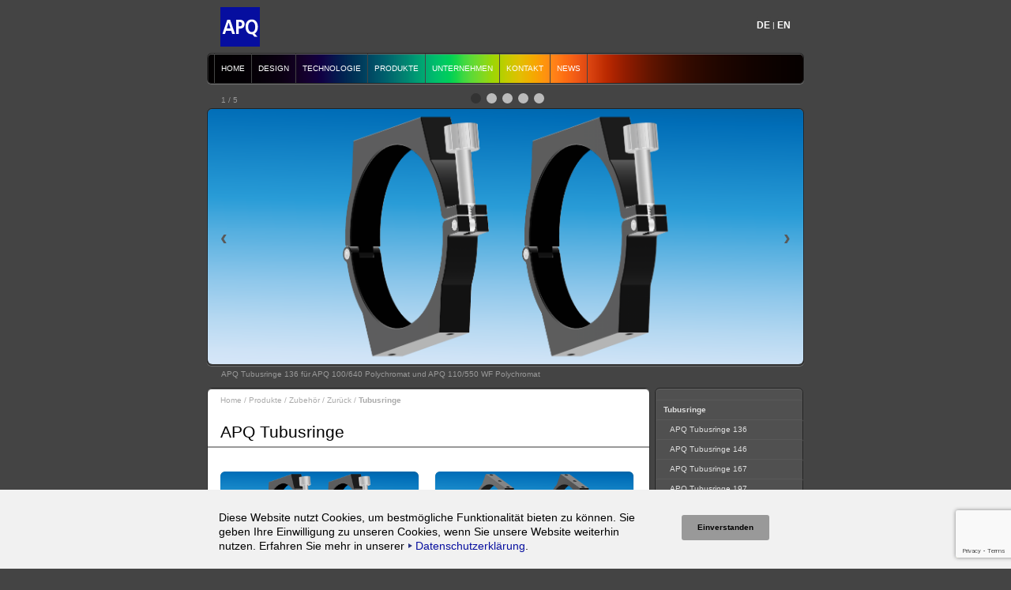

--- FILE ---
content_type: text/html
request_url: https://www.apq.de/de/produkte/zubehoer/tubusringe.htm
body_size: 46041
content:
<!DOCTYPE html>
<html lang="de">
<head>
<meta http-equiv="Content-Type" content="text/html; charset=iso-8859-1" />
<meta name="language" content="de" />
<meta name="robots" content="index, follow" />
<meta http-equiv="Content-Language" content="de" />
<meta name="viewport" content="width=device-width, initial-scale=1" />
<link rel="icon" href="../../../favicon.ico" type="image/x-icon" />
<link rel="shortcut icon" href="../../../favicon.ico" type="image/x-icon" />
<title>APQ Tubusringe | APQ JENA</title>
<meta name="author" content="Norbert Str&ouml;mich" />
<meta name="publisher" content="Norbert Str&ouml;mich" />
<meta name="copyright" content="Norbert Str&ouml;mich" />
<meta name="description" content="APQ JENA wird die Astro-Tradition am Standort des optischen Pr&auml;zisionsger&auml;tebaus in Jena fortf&uuml;hren. Wir entwickeln und fertigen Fluorit Quadruplet Polychromate und Refraktoren Made in Germany. Im Spektralbereich von 365nm bis 1014nm wird ein polychromatischer Strehl &gt; 0,95 erreicht." />
<meta name="keywords" content="Polychromat, Superapochromat, Superachromat, Apochromat, APO, Refraktor, OTA, Flu&szlig;spat, CaF2, Fluorit, Duplet, Triplet, Quadruplet, Temperaturkompensation, &Ouml;lf&uuml;gung, Beugungsgrenze, Abbildungsg&uuml;te, Strehl, Definitionshelligkeit, MRF, Interferometer, Wellenfrontsensor" />
<link rel="stylesheet" rev="stylesheet" href="../../../css/import_master.css" type="text/css" media="screen" charset="iso-8859-1" />
<link rel="stylesheet" rev="stylesheet" href="../../../css/print.css" type="text/css" media="print" charset="iso-8859-1" />
<link rel="shortcut icon" href="../../../img/ico/favicon.ico"/>
<style type="text/css"></style>
<script src="../../../js/AddressScrambler.js" type="text/javascript"></script>
<script src="../../../SpryAssets/SpryTabbedPanels.js" type="text/javascript"></script>
<script src="../../../SpryAssets/SpryURLUtils.js" type="text/javascript"></script>
<script>
var params = Spry.Utils.getLocationParamsAsObject();
</script>
<script type="text/javascript">
/*<![CDATA[*/
<!--
function UnCryptMailto(s) {
var n=0;
var r="";
for(var i=0; i < s.length; i++) {
n=s.charCodeAt(i);
if (n>=8364) {n = 128;}
r += String.fromCharCode(n-(1));
}
return r;
}
function linkTo_UnCryptMailto(s) {
location.href=UnCryptMailto(s);
}
// -->
/*]]>*/
function MM_validateForm() { //v4.0
if (document.getElementById){
var i,p,q,nm,test,num,min,max,errors='',args=MM_validateForm.arguments;
for (i=0; i<(args.length-2); i+=3) { test=args[i+2]; val=document.getElementById(args[i]);
if (val) { nm=val.name; if ((val=val.value)!="") {
if (test.indexOf('isEmail')!=-1) { p=val.indexOf('@');
if (p<1 || p==(val.length-1)) errors+='- '+nm+' must contain an e-mail address.\n';
} else if (test!='R') { num = parseFloat(val);
if (isNaN(val)) errors+='- '+nm+' must contain a number.\n';
if (test.indexOf('inRange') != -1) { p=test.indexOf(':');
min=test.substring(8,p); max=test.substring(p+1);
if (num<min || max<num) errors+='- '+nm+' must contain a number between '+min+' and '+max+'.\n';
} } } else if (test.charAt(0) == 'R') errors += '- '+nm+' is required.\n'; }
} if (errors) alert('The following error(s) occurred:\n'+errors);
document.MM_returnValue = (errors == '');
} }
</script>
<script src="https://www.google.com/recaptcha/api.js?render=6LeVv8EUAAAAAJHDqhsEyHYEZCAq_1c9zl0emIQ4"></script>
<script>
console.log('here....');
function _submit_form(e) {
let form = e.target;
console.log('submiting form... ' + form);
grecaptcha.ready(function () {
grecaptcha.execute('6LeVv8EUAAAAAJHDqhsEyHYEZCAq_1c9zl0emIQ4', { action: 'create_comment' }).then(function (token) {
console.log('token = ' + token);
let recaptchaResponse = form.querySelector('#g-recaptcha-response');
recaptchaResponse.value = token;
form.submit();
});
});
e.preventDefault();
}
window.addEventListener('DOMContentLoaded', function (e) {
if (document.forms.length > 0) {
for (i = 0; i < document.forms.length; i++) {
console.log('form ' + i);
document.forms[i].addEventListener('submit', function (e) {
_submit_form(e);
});
}
}
});
</script>
</head>
<!-- uni -->
<!-- uninav-en -->
<!-- uninav-ge -->
<div id="uninav">
<!-- dreigleichen -->
<div id="apq">
<object type="image/svg+xml" data="../../../img/svg/apq_logo.svg">
<!-- fallback -->
<img src="../../../img/png/apq/apq_logo_50px.png" alt="APQ JENA" title= "APQ JENA" width="50" height="50" border="0"/>
</object>
</div>
<!-- uninav-locale [ de ] -->
<div id="uninav-locale"><a href="#"></a></div>
<!-- Help menu -->
<div id="TabbedPanelsLanguage" class="TabbedPanelsLanguage">
<ul class="TabbedPanelsLanguageTabGroup">
<li class="TabbedPanelsLanguageTab" tabindex="0"><a href="../../../en/products/accessories/tube_rings.htm" title="English">EN</a></li>
<li class="TabbedPanelsLanguageTab" tabindex="0">&nbsp;|&nbsp;</li>
<li class="TabbedPanelsLanguageTab" tabindex="0"><a href="tubusringe.htm" title="Deutsch">DE</a></li>
</ul>
<div class="TabbedPanelsLanguageContentGroup hide">
<div class="TabbedPanelsLanguageContent">English</div>
<div class="TabbedPanelsLanguageContent">Deutsch</div>
</div>
</div>
<!-- uninavbar --><!-- #BeginLibraryItem "/library/uninav_tabs_de.lbi" --><ul id="menu">
<li><a href="../../index.htm">Home</a></li>
<li><a href="../../design.htm">Design</a>
<ul>
<li><a href="../../optikdesign.htm">Optikdesign</a>
<ul>
<li><a href="../../optikdesign.htm?tab=0#tpl">Zielstellung</a></li>
<li><a href="../../optikdesign.htm?tab=1#tpl">Vierlinser-Design</a></li>
<li><a href="../../optikdesign.htm?tab=2#tpl">Strehl-Zahl</a></li>
<li><a href="../../optikdesign.htm?tab=3#tpl">Sperrfilter</a></li>
<li><a href="../../optikdesign.htm?tab=4#tpl">Profianwendungen</a></li>
<li><a href="../../optikdesign.htm?tab=5#tpl">&Ouml;lf&uuml;gung</a></li>
<li><a href="../../optikdesign.htm?tab=6#tpl">Ultra-AR-Beschichtung</a></li>
<div class="hide">
<li><a href="../../optikdesign.htm?tab=7#tpl">APQ 150/1200 Polychromat</a></li>
<li><a href="../../optikdesign.htm?tab=8#tpl">Optikdesigns</a></li>
</div>
</ul>
<li><a href="../../kompensation.htm">Kompensation</a>
<ul>
<li><a href="../../kompensation.htm?tab=0#tpl">Anforderungen</a></li>
<li><a href="../../kompensation.htm?tab=1#tpl">Zielstellung</a></li>
<li><a href="../../kompensation.htm?tab=2#tpl">Kompensationsfassung</a>
</li>
</ul>
</ul>
</li>
<li><a href="../../technologie.htm">Technologie</a>
<ul>
<li><a href="../../optikfertigung.htm">Optikfertigung</a></li>
<li><a href="../../mechanikfertigung.htm">Mechanikfertigung</a></li>
</ul>
</li>
<li><a href="../../produkte.htm">Produkte</a>
<ul>
<li><a href="../uni_polychromate.htm">Universal Polychromate</a>
<ul>
<li><a href="../polychromate/100-640.htm">APQ 100/640 Polychromat</a>
<ul>
<li><a href="../polychromate/100-640.htm?tab=0#tpl">Beschreibung</a></li>
<li><a href="../polychromate/100-640.htm?tab=1#tpl">Spezifikation</a></li>
<li><a href="../polychromate/100-640.htm?tab=2#tpl">Empfohlenes Zubeh&ouml;r</a></li>
<li><a href="../polychromate/100-640.htm?tab=3#tpl">Anwendungen</a></li>
<li><a href="../polychromate/100-640.htm?tab=4#tpl">Downloads</a></li>
</ul>
</li>
<li><a href="../polychromate/130-1000.htm">APQ 130/1000 Polychromat</a>
<ul>
<li><a href="../polychromate/130-1000.htm?tab=0#tpl">Beschreibung</a></li>
<li><a href="../polychromate/130-1000.htm?tab=1#tpl">Spezifikation</a></li>
<li><a href="../polychromate/130-1000.htm?tab=2#tpl">Empfohlenes Zubeh&ouml;r</a></li>
<li><a href="../polychromate/130-1000.htm?tab=3#tpl">Anwendungen</a></li>
<li><a href="../polychromate/130-1000.htm?tab=4#tpl">Downloads</a></li>
</ul>
</li>
<li><a href="../polychromate/150-1200.htm">APQ 150/1200 Polychromat</a>
<ul>
<li><a href="../polychromate/150-1200.htm?tab=0#tpl">Beschreibung</a></li>
<li><a href="../polychromate/150-1200.htm?tab=1#tpl">Spezifikation</a></li>
<li><a href="../polychromate/150-1200.htm?tab=2#tpl">Empfohlenes Zubeh&ouml;r</a></li>
<li><a href="../polychromate/150-1200.htm?tab=3#tpl">Anwendungen</a></li>
<li><a href="../polychromate/150-1200.htm?tab=4#tpl">Downloads</a></li>
</ul>
</li>
<li><a href="../polychromate/180-1440.htm">APQ 180/1440 Polychromat</a>
<ul>
<li><a href="../polychromate/180-1440.htm?tab=0#tpl">Beschreibung</a></li>
<li><a href="../polychromate/180-1440.htm?tab=1#tpl">Spezifikation</a></li>
<li><a href="../polychromate/180-1440.htm?tab=2#tpl">Empfohlenes Zubeh&ouml;r</a></li>
<li><a href="../polychromate/180-1440.htm?tab=3#tpl">Anwendungen</a></li>
<li><a href="../polychromate/180-1440.htm?tab=4#tpl">Downloads</a></li>
</ul>
</li>
<li><a href="../polychromate/200-1600.htm">APQ 200/1600 Polychromat</a>
<ul>
<li><a href="../polychromate/200-1600.htm?tab=0#tpl">Beschreibung</a></li>
<li><a href="../polychromate/200-1600.htm?tab=1#tpl">Spezifikation</a></li>
<li><a href="../polychromate/200-1600.htm?tab=2#tpl">Empfohlenes Zubeh&ouml;r</a></li>
<li><a href="../polychromate/200-1600.htm?tab=3#tpl">Anwendungen</a></li>
<li><a href="../polychromate/200-1600.htm?tab=4#tpl">Downloads</a></li>
</ul>
</li>
<div class="hide">
<li><a href="../polychromate/250-2200.htm">APQ 250/2200 Polychromat</a>
<ul>
<li><a href="../polychromate/250-2200.htm?tab=0#tpl">Beschreibung</a></li>
<li><a href="../polychromate/250-2200.htm?tab=1#tpl">Spezifikation</a></li>
<li><a href="../polychromate/250-2200.htm?tab=2#tpl">Empfohlenes Zubeh&ouml;r</a></li>
<li><a href="../polychromate/250-2200.htm?tab=3#tpl">Anwendungen</a></li>
<li><a href="../polychromate/250-2200.htm?tab=4#tpl">Downloads</a></li>
</ul>
</li>
</div>
</ul>
<li><a href="../wf_polychromate.htm">Weitfeld Polychromate</a>
<ul>
<li><a href="../polychromate/110-550.htm">APQ 110/550 WF Polychromat</a>
<ul>
<li><a href="../polychromate/110-550.htm?tab=0#tpl">Beschreibung</a></li>
<li><a href="../polychromate/110-550.htm?tab=1#tpl">Spezifikation</a></li>
<li><a href="../polychromate/110-550.htm?tab=2#tpl">Empfohlenes Zubeh&ouml;r</a></li>
<li><a href="../polychromate/110-550.htm?tab=3#tpl">Anwendungen</a></li>
<li><a href="../polychromate/110-550.htm?tab=4#tpl">Downloads</a></li>
</ul>
</li>
</ul>
<li><a href="../fokalsysteme.htm">Fokalsysteme</a>
<ul>
<li><a href="../fokalsysteme/flattener.htm">Flattener</a>
<ul>
<li><a href="../fokalsysteme/flattener/flattener_100-640.htm">APQ Flattener 100/640</a>
<ul>
<li><a href="../fokalsysteme/flattener/flattener_100-640.htm?tab=0#tpl">Beschreibung</a></li>
<li><a href="../fokalsysteme/flattener/flattener_100-640.htm?tab=1#tpl">Spezifikation</a></li>
<li><a href="../fokalsysteme/flattener/flattener_100-640.htm?tab=2#tpl">Downloads</a></li>
</ul>
</li>
<li><a href="../fokalsysteme/flattener/flattener_130-1000.htm">APQ Flattener 130/1000</a>
<ul>
<li><a href="../fokalsysteme/flattener/flattener_130-1000.htm?tab=0#tpl">Beschreibung</a></li>
<li><a href="../fokalsysteme/flattener/flattener_130-1000.htm?tab=1#tpl">Spezifikation</a></li>
<li><a href="../fokalsysteme/flattener/flattener_130-1000.htm?tab=2#tpl">Downloads</a></li>
</ul>
</li>
<li><a href="../fokalsysteme/flattener/flattener_150-1200.htm">APQ Flattener 150/1200</a>
<ul>
<li><a href="../fokalsysteme/flattener/flattener_150-1200.htm?tab=0#tpl">Beschreibung</a></li>
<li><a href="../fokalsysteme/flattener/flattener_150-1200.htm?tab=1#tpl">Spezifikation</a></li>
<li><a href="../fokalsysteme/flattener/flattener_150-1200.htm?tab=2#tpl">Downloads</a></li>
</ul>
</li>
<li><a href="../fokalsysteme/flattener/flattener_180-1440.htm">APQ Flattener 180/1440</a>
<ul>
<li><a href="../fokalsysteme/flattener/flattener_180-1440.htm?tab=0#tpl">Beschreibung</a></li>
<li><a href="../fokalsysteme/flattener/flattener_180-1440.htm?tab=1#tpl">Spezifikation</a></li>
<li><a href="../fokalsysteme/flattener/flattener_180-1440.htm?tab=2#tpl">Downloads</a></li>
</ul>
</li>
<li><a href="../fokalsysteme/flattener/flattener_200-1600.htm">APQ Flattener 200/1600</a>
<ul>
<li><a href="../fokalsysteme/flattener/flattener_200-1600.htm?tab=0#tpl">Beschreibung</a></li>
<li><a href="../fokalsysteme/flattener/flattener_200-1600.htm?tab=1#tpl">Spezifikation</a></li>
<li><a href="../fokalsysteme/flattener/flattener_200-1600.htm?tab=2#tpl">Downloads</a></li>
</ul>
</li>
<div class="hide">
<li><a href="../fokalsysteme/flattener/flattener_250-2200.htm">APQ Flattener 250/2200</a>
<ul>
<li><a href="../fokalsysteme/flattener/flattener_250-2200.htm?tab=0#tpl">Beschreibung</a></li>
<li><a href="../fokalsysteme/flattener/flattener_250-2200.htm?tab=1#tpl">Spezifikation</a></li>
<li><a href="../fokalsysteme/flattener/flattener_250-2200.htm?tab=2#tpl">Downloads</a></li>
</ul>
</li>
</div>
</ul>
</li>
<li><a href="../fokalsysteme/reducer.htm">Reducer</a>
<ul>
<li><a href="../fokalsysteme/reducer/reducer_100-640.htm">APQ Reducer 100/640</a>
<ul>
<li><a href="../fokalsysteme/reducer/reducer_100-640.htm?tab=0#tpl">Beschreibung</a></li>
<li><a href="../fokalsysteme/reducer/reducer_100-640.htm?tab=1#tpl">Spezifikation</a></li>
<li><a href="../fokalsysteme/reducer/reducer_100-640.htm?tab=2#tpl">Downloads</a></li>
</ul>
</li>
<li><a href="../fokalsysteme/reducer/reducer_130-1000.htm">APQ Reducer 130/1000</a>
<ul>
<li><a href="../fokalsysteme/reducer/reducer_130-1000.htm?tab=0#tpl">Beschreibung</a></li>
<li><a href="../fokalsysteme/reducer/reducer_130-1000.htm?tab=1#tpl">Spezifikation</a></li>
<li><a href="../fokalsysteme/reducer/reducer_130-1000.htm?tab=2#tpl">Downloads</a></li>
</ul>
</li>
<li><a href="../fokalsysteme/reducer/reducer_150-1200.htm">APQ Reducer 150/1200</a>
<ul>
<li><a href="../fokalsysteme/reducer/reducer_150-1200.htm?tab=0#tpl">Beschreibung</a></li>
<li><a href="../fokalsysteme/reducer/reducer_150-1200.htm?tab=1#tpl">Spezifikation</a></li>
<li><a href="../fokalsysteme/reducer/reducer_150-1200.htm?tab=2#tpl">Downloads</a></li>
</ul>
</li>
<li><a href="../fokalsysteme/reducer/reducer_180-1440.htm">APQ Reducer 180/1440</a>
<ul>
<li><a href="../fokalsysteme/reducer/reducer_180-1440.htm?tab=0#tpl">Beschreibung</a></li>
<li><a href="../fokalsysteme/reducer/reducer_180-1440.htm?tab=1#tpl">Spezifikation</a></li>
<li><a href="../fokalsysteme/reducer/reducer_180-1440.htm?tab=2#tpl">Downloads</a></li>
</ul>
</li>
<li><a href="../fokalsysteme/reducer/reducer_200-1600.htm">APQ Reducer 200/1600</a>
<ul>
<li><a href="../fokalsysteme/reducer/reducer_200-1600.htm?tab=0#tpl">Beschreibung</a></li>
<li><a href="../fokalsysteme/reducer/reducer_200-1600.htm?tab=1#tpl">Spezifikation</a></li>
<li><a href="../fokalsysteme/reducer/reducer_200-1600.htm?tab=2#tpl">Downloads</a></li>
</ul>
</li>
<div class="hide">
<li><a href="../fokalsysteme/reducer/reducer_250-2200.htm">APQ Reducer 250/2200</a>
<ul>
<li><a href="../fokalsysteme/reducer/reducer_250-2200.htm?tab=0#tpl">Beschreibung</a></li>
<li><a href="../fokalsysteme/reducer/reducer_250-2200.htm?tab=1#tpl">Spezifikation</a></li>
<li><a href="../fokalsysteme/reducer/reducer_250-2200.htm?tab=2#tpl">Downloads</a></li>
</ul>
</li>
</div>
</ul>
</li>
<div class="hide"><li><a href="../fokalsysteme/barlow.htm">Barlowsysteme</a></li></div>
</ul>
</li>
<li><a href="../zubehoer.htm">Zubeh&ouml;r</a>
<ul>
<li><a href="tubusringe.htm">Tubusringe</a>
<ul>
<li><a href="tubusringe/tubusringe_136.htm">APQ Tubusringe 136</a>
<ul>
<li><a href="tubusringe/tubusringe_136.htm?tab=0#tpl">Beschreibung</a></li>
<li><a href="tubusringe/tubusringe_136.htm?tab=1#tpl">Spezifikation</a></li>
<li><a href="tubusringe/tubusringe_136.htm?tab=2#tpl">Downloads</a></li>
</ul>
</li>
<li><a href="tubusringe/tubusringe_146.htm">APQ Tubusringe 146</a>
<ul>
<li><a href="tubusringe/tubusringe_146.htm?tab=0#tpl">Beschreibung</a></li>
<li><a href="tubusringe/tubusringe_146.htm?tab=1#tpl">Spezifikation</a></li>
<li><a href="tubusringe/tubusringe_146.htm?tab=2#tpl">Downloads</a></li>
</ul>
</li>
<li><a href="tubusringe/tubusringe_167.htm">APQ Tubusringe 167</a>
<ul>
<li><a href="tubusringe/tubusringe_167.htm?tab=0#tpl">Beschreibung</a></li>
<li><a href="tubusringe/tubusringe_167.htm?tab=1#tpl">Spezifikation</a></li>
<li><a href="tubusringe/tubusringe_167.htm?tab=2#tpl">Downloads</a></li>
</ul>
</li>
<li><a href="tubusringe/tubusringe_197.htm">APQ Tubusringe 197</a>
<ul>
<li><a href="tubusringe/tubusringe_197.htm?tab=0#tpl">Beschreibung</a></li>
<li><a href="tubusringe/tubusringe_197.htm?tab=1#tpl">Spezifikation</a></li>
<li><a href="tubusringe/tubusringe_197.htm?tab=2#tpl">Downloads</a></li>
</ul>
</li>
<li><a href="tubusringe/tubusringe_218.htm">APQ Tubusringe 218</a>
<ul>
<li><a href="tubusringe/tubusringe_218.htm?tab=0#tpl">Beschreibung</a></li>
<li><a href="tubusringe/tubusringe_218.htm?tab=1#tpl">Spezifikation</a></li>
<li><a href="tubusringe/tubusringe_218.htm?tab=2#tpl">Downloads</a></li>
</ul>
</li>
<div class="hide">
<li><a href="tubusringe/tubusringe_250-2200.htm">APQ Tubusringe 250/2200</a>
<ul>
<li><a href="tubusringe/tubusringe_250-2200.htm?tab=0#tpl">Beschreibung</a></li>
<li><a href="tubusringe/tubusringe_250-2200.htm?tab=1#tpl">Spezifikation</a></li>
<li><a href="tubusringe/tubusringe_250-2200.htm?tab=2#tpl">Downloads</a></li>
</ul>
</li>
</div>
</ul>
</li>
<li><a href="prismenplatten.htm">Prismenplatten</a>
<ul>
<li><a href="prismenplatten/prismenplatte_150.htm">APQ Prismenplatte 150</a>
<ul>
<li><a href="prismenplatten/prismenplatte_150.htm?tab=0#tpl">Beschreibung</a></li>
<li><a href="prismenplatten/prismenplatte_150.htm?tab=1#tpl">Spezifikation</a></li>
<li><a href="prismenplatten/prismenplatte_150.htm?tab=2#tpl">Downloads</a></li>
</ul>
</li>
<li><a href="prismenplatten/prismenplatte_180.htm">APQ Prismenplatte 180</a>
<ul>
<li><a href="prismenplatten/prismenplatte_180.htm?tab=0#tpl">Beschreibung</a></li>
<li><a href="prismenplatten/prismenplatte_180.htm?tab=1#tpl">Spezifikation</a></li>
<li><a href="prismenplatten/prismenplatte_180.htm?tab=2#tpl">Downloads</a></li>
</ul>
</li>
<li><a href="prismenplatten/prismenplatte_240.htm">APQ Prismenplatte 240</a>
<ul>
<li><a href="prismenplatten/prismenplatte_240.htm?tab=0#tpl">Beschreibung</a></li>
<li><a href="prismenplatten/prismenplatte_240.htm?tab=1#tpl">Spezifikation</a></li>
<li><a href="prismenplatten/prismenplatte_240.htm?tab=2#tpl">Downloads</a></li>
</ul>
</li>
<li><a href="prismenplatten/prismenplatte_300.htm">APQ Prismenplatte 300</a>
<ul>
<li><a href="prismenplatten/prismenplatte_300.htm?tab=0#tpl">Beschreibung</a></li>
<li><a href="prismenplatten/prismenplatte_300.htm?tab=1#tpl">Spezifikation</a></li>
<li><a href="prismenplatten/prismenplatte_300.htm?tab=2#tpl">Downloads</a></li>
</ul>
</li>
<li><a href="prismenplatten/prismenplatte_360.htm">APQ Prismenplatte 360</a>
<ul>
<li><a href="prismenplatten/prismenplatte_360.htm?tab=0#tpl">Beschreibung</a></li>
<li><a href="prismenplatten/prismenplatte_360.htm?tab=1#tpl">Spezifikation</a></li>
<li><a href="prismenplatten/prismenplatte_360.htm?tab=2#tpl">Downloads</a></li>
</ul>
</li>
<li><a href="prismenplatten/prismenplatte_420.htm">APQ Prismenplatte 420</a>
<ul>
<li><a href="prismenplatten/prismenplatte_420.htm?tab=0#tpl">Beschreibung</a></li>
<li><a href="prismenplatten/prismenplatte_420.htm?tab=1#tpl">Spezifikation</a></li>
<li><a href="prismenplatten/prismenplatte_420.htm?tab=2#tpl">Downloads</a></li>
</ul>
</li>
<div class="hide">
<li><a href="prismenplatten/prismenplatte_250-2200.htm">APQ Prismenplatte 250/2200</a>
<ul>
<li><a href="prismenplatten/prismenplatte_250-2200.htm?tab=0#tpl">Beschreibung</a></li>
<li><a href="prismenplatten/prismenplatte_250-2200.htm?tab=1#tpl">Spezifikation</a></li>
<li><a href="prismenplatten/prismenplatte_250-2200.htm?tab=2#tpl">Downloads</a></li>
</ul>
</li>
</div>
</ul>
</li>
<li><a href="tragegriffe.htm">Tragegriffe</a>
<ul>
<li><a href="tragegriffe/tragegriff_150.htm">APQ Tragegriff 150</a>
<ul>
<li><a href="tragegriffe/tragegriff_150.htm?tab=0#tpl">Beschreibung</a></li>
<li><a href="tragegriffe/tragegriff_150.htm?tab=1#tpl">Spezifikation</a></li>
<li><a href="tragegriffe/tragegriff_150.htm?tab=2#tpl">Downloads</a></li>
</ul>
</li>
<li><a href="tragegriffe/tragegriff_180.htm">APQ Tragegriff 180</a>
<ul>
<li><a href="tragegriffe/tragegriff_180.htm?tab=0#tpl">Beschreibung</a></li>
<li><a href="tragegriffe/tragegriff_180.htm?tab=1#tpl">Spezifikation</a></li>
<li><a href="tragegriffe/tragegriff_180.htm?tab=2#tpl">Downloads</a></li>
</ul>
</li>
<li><a href="tragegriffe/tragegriff_240.htm">APQ Tragegriff 240</a>
<ul>
<li><a href="tragegriffe/tragegriff_240.htm?tab=0#tpl">Beschreibung</a></li>
<li><a href="tragegriffe/tragegriff_240.htm?tab=1#tpl">Spezifikation</a></li>
<li><a href="tragegriffe/tragegriff_240.htm?tab=2#tpl">Downloads</a></li>
</ul>
</li>
<li><a href="tragegriffe/tragegriff_300.htm">APQ Tragegriff 300</a>
<ul>
<li><a href="tragegriffe/tragegriff_300.htm?tab=0#tpl">Beschreibung</a></li>
<li><a href="tragegriffe/tragegriff_300.htm?tab=1#tpl">Spezifikation</a></li>
<li><a href="tragegriffe/tragegriff_300.htm?tab=2#tpl">Downloads</a></li>
</ul>
</li>
<li><a href="tragegriffe/tragegriff_360.htm">APQ Tragegriff 360</a>
<ul>
<li><a href="tragegriffe/tragegriff_360.htm?tab=0#tpl">Beschreibung</a></li>
<li><a href="tragegriffe/tragegriff_360.htm?tab=1#tpl">Spezifikation</a></li>
<li><a href="tragegriffe/tragegriff_360.htm?tab=2#tpl">Downloads</a></li>
</ul>
</li>
<li><a href="tragegriffe/tragegriff_420.htm">APQ Tragegriff 420</a>
<ul>
<li><a href="tragegriffe/tragegriff_420.htm?tab=0#tpl">Beschreibung</a></li>
<li><a href="tragegriffe/tragegriff_420.htm?tab=1#tpl">Spezifikation</a></li>
<li><a href="tragegriffe/tragegriff_420.htm?tab=2#tpl">Downloads</a></li>
</ul>
</li>
<div class="hide">
<li><a href="tragegriffe/tragegriff_250-2200.htm">APQ Tragegriff 250/2200</a>
<ul>
<li><a href="tragegriffe/tragegriff_250-2200.htm?tab=0#tpl">Beschreibung</a></li>
<li><a href="tragegriffe/tragegriff_250-2200.htm?tab=1#tpl">Spezifikation</a></li>
<li><a href="tragegriffe/tragegriff_250-2200.htm?tab=2#tpl">Downloads</a></li>
</ul>
</li>
</div>
</ul>
</li>
<li><a href="steering_wheels.htm">Steering Wheels</a>
<ul>
<li><a href="steering_wheels/steering_wheel_195_100_110.htm">APQ Steering Wheel 195/100+110</a>
<ul>
<li><a href="steering_wheels/steering_wheel_195_100_110.htm?tab=0#tpl">Beschreibung</a></li>
<li><a href="steering_wheels/steering_wheel_195_100_110.htm?tab=1#tpl">Spezifikation</a></li>
<li><a href="steering_wheels/steering_wheel_195_100_110.htm?tab=2#tpl">Downloads</a></li>
</ul>
</li>
<li><a href="steering_wheels/steering_wheel_195_130.htm">APQ Steering Wheel 195/130</a>
<ul>
<li><a href="steering_wheels/steering_wheel_195_130.htm?tab=0#tpl">Beschreibung</a></li>
<li><a href="steering_wheels/steering_wheel_195_130.htm?tab=1#tpl">Spezifikation</a></li>
<li><a href="steering_wheels/steering_wheel_195_130.htm?tab=2#tpl">Downloads</a></li>
</ul>
</li>
<li><a href="steering_wheels/steering_wheel_210.htm">APQ Steering Wheel 210</a>
<ul>
<li><a href="steering_wheels/steering_wheel_210.htm?tab=0#tpl">Beschreibung</a></li>
<li><a href="steering_wheels/steering_wheel_210.htm?tab=1#tpl">Spezifikation</a></li>
<li><a href="steering_wheels/steering_wheel_210.htm?tab=2#tpl">Downloads</a></li>
</ul>
</li>
<li><a href="steering_wheels/steering_wheel_240.htm">APQ Steering Wheel 240</a>
<ul>
<li><a href="steering_wheels/steering_wheel_240.htm?tab=0#tpl">Beschreibung</a></li>
<li><a href="steering_wheels/steering_wheel_240.htm?tab=1#tpl">Spezifikation</a></li>
<li><a href="steering_wheels/steering_wheel_240.htm?tab=2#tpl">Downloads</a></li>
</ul>
</li>
<li><a href="steering_wheels/steering_wheel_270.htm">APQ Steering Wheel 270</a>
<ul>
<li><a href="steering_wheels/steering_wheel_270.htm?tab=0#tpl">Beschreibung</a></li>
<li><a href="steering_wheels/steering_wheel_270.htm?tab=1#tpl">Spezifikation</a></li>
<li><a href="steering_wheels/steering_wheel_270.htm?tab=2#tpl">Downloads</a></li>
</ul>
</li>
<div class="hide">
<li><a href="steering_wheels/steering_wheel_250-2200.htm">APQ Steering Wheel 250/2200</a>
<ul>
<li><a href="steering_wheels/steering_wheel_250-2200.htm?tab=0#tpl">Beschreibung</a></li>
<li><a href="steering_wheels/steering_wheel_250-2200.htm?tab=1#tpl">Spezifikation</a></li>
<li><a href="steering_wheels/steering_wheel_250-2200.htm?tab=2#tpl">Downloads</a></li>
</ul>
</li>
</div>
</ul>
</li>
<li><a href="wechsler.htm">Wechsler</a>
<ul>
<li><a href="wechsler/wechsler_m68_s68.htm">APQ Wechsler M68/S68</a>
<ul>
<li><a href="wechsler/wechsler_m68_s68.htm?tab=0#tpl">Beschreibung</a></li>
<li><a href="wechsler/wechsler_m68_s68.htm?tab=1#tpl">Spezifikation</a></li>
<li><a href="wechsler/wechsler_m68_s68.htm?tab=2#tpl">Downloads</a></li>
</ul>
</li>
<li><a href="wechsler/wechsler_m88_s88.htm">APQ Wechsler M88/S88</a>
<ul>
<li><a href="wechsler/wechsler_m88_s88.htm?tab=0#tpl">Beschreibung</a></li>
<li><a href="wechsler/wechsler_m88_s88.htm?tab=1#tpl">Spezifikation</a></li>
<li><a href="wechsler/wechsler_m88_s88.htm?tab=2#tpl">Downloads</a></li>
</ul>
</li>
<li><a href="wechsler/wechsler_m98_s98.htm">APQ Wechsler M98/S98</a>
<ul>
<li><a href="wechsler/wechsler_m98_s98.htm?tab=0#tpl">Beschreibung</a></li>
<li><a href="wechsler/wechsler_m98_s98.htm?tab=1#tpl">Spezifikation</a></li>
<li><a href="wechsler/wechsler_m98_s98.htm?tab=2#tpl">Downloads</a></li>
</ul>
</li>
<li><a href="wechsler/wechsler_m108_s108.htm">APQ Wechsler M108/S108</a>
<ul>
<li><a href="wechsler/wechsler_m108_s108.htm?tab=0#tpl">Beschreibung</a></li>
<li><a href="wechsler/wechsler_m108_s108.htm?tab=1#tpl">Spezifikation</a></li>
<li><a href="wechsler/wechsler_m108_s108.htm?tab=2#tpl">Downloads</a></li>
</ul>
</li>
</ul>
</li>
<li><a href="wechselringe.htm">Wechselringe</a>
<ul>
<div class="hide">
<li><a href="wechselringe/wechselring_s68_m44.htm">APQ Wechselring S68/M44</a>
<ul>
<li><a href="wechselringe/wechselring_s68_m44.htm?tab=0#tpl">Beschreibung</a></li>
<li><a href="wechselringe/wechselring_s68_m44.htm?tab=1#tpl">Spezifikation</a></li>
<li><a href="wechselringe/wechselring_s68_m44.htm?tab=2#tpl">Downloads</a></li>
</ul>
</li>
</div>
<li><a href="wechselringe/wechselring_s68_m68.htm">APQ Wechselring S68/M68</a>
<ul>
<li><a href="wechselringe/wechselring_s68_m68.htm?tab=0#tpl">Beschreibung</a></li>
<li><a href="wechselringe/wechselring_s68_m68.htm?tab=1#tpl">Spezifikation</a></li>
<li><a href="wechselringe/wechselring_s68_m68.htm?tab=2#tpl">Downloads</a></li>
</ul>
</li>
<li><a href="wechselringe/wechselring_s88_m88.htm">APQ Wechselring S88/M88</a>
<ul>
<li><a href="wechselringe/wechselring_s88_m88.htm?tab=0#tpl">Beschreibung</a></li>
<li><a href="wechselringe/wechselring_s88_m88.htm?tab=1#tpl">Spezifikation</a></li>
<li><a href="wechselringe/wechselring_s88_m88.htm?tab=2#tpl">Downloads</a></li>
</ul>
</li>
<li><a href="wechselringe/wechselring_s98_m98.htm">APQ Wechselring S98/M98</a>
<ul>
<li><a href="wechselringe/wechselring_s98_m98.htm?tab=0#tpl">Beschreibung</a></li>
<li><a href="wechselringe/wechselring_s98_m98.htm?tab=1#tpl">Spezifikation</a></li>
<li><a href="wechselringe/wechselring_s98_m98.htm?tab=2#tpl">Downloads</a></li>
</ul>
</li>
<li><a href="wechselringe/wechselring_s108_m108.htm">APQ Wechselring S108/M108</a>
<ul>
<li><a href="wechselringe/wechselring_s108_m108.htm?tab=0#tpl">Beschreibung</a></li>
<li><a href="wechselringe/wechselring_s108_m108.htm?tab=1#tpl">Spezifikation</a></li>
<li><a href="wechselringe/wechselring_s108_m108.htm?tab=2#tpl">Downloads</a></li>
</ul>
</li>
</ul>
</li>
<li><a href="zwischenringe.htm">Zwischenringe</a>
<ul>
<li><a href="zwischenringe/zwischenringe_m68.htm">APQ Zwischenringe M68</a>
<ul>
<li><a href="zwischenringe/zwischenringe_m68.htm?tab=0#tpl">Beschreibung</a></li>
<li><a href="zwischenringe/zwischenringe_m68.htm?tab=1#tpl">Spezifikation</a></li>
<li><a href="zwischenringe/zwischenringe_m68.htm?tab=2#tpl">Downloads</a></li>
</ul>
</li>
<div class="hide">
<li><a href="zwischenringe/zwischenringe_m78.htm">APQ Zwischenringe M78</a>
<ul>
<li><a href="zwischenringe/zwischenringe_m78.htm?tab=0#tpl">Beschreibung</a></li>
<li><a href="zwischenringe/zwischenringe_m78.htm?tab=1#tpl">Spezifikation</a></li>
<li><a href="zwischenringe/zwischenringe_m78.htm?tab=2#tpl">Downloads</a></li>
</ul>
</li>
</div>
<li><a href="zwischenringe/zwischenringe_m88.htm">APQ Zwischenringe M88</a>
<ul>
<li><a href="zwischenringe/zwischenringe_m88.htm?tab=0#tpl">Beschreibung</a></li>
<li><a href="zwischenringe/zwischenringe_m88.htm?tab=1#tpl">Spezifikation</a></li>
<li><a href="zwischenringe/zwischenringe_m88.htm?tab=2#tpl">Downloads</a></li>
</ul>
</li>
<li><a href="zwischenringe/zwischenringe_m98.htm">APQ Zwischenringe M98</a>
<ul>
<li><a href="zwischenringe/zwischenringe_m98.htm?tab=0#tpl">Beschreibung</a></li>
<li><a href="zwischenringe/zwischenringe_m98.htm?tab=1#tpl">Spezifikation</a></li>
<li><a href="zwischenringe/zwischenringe_m98.htm?tab=2#tpl">Downloads</a></li>
</ul>
</li>
<li><a href="zwischenringe/zwischenringe_m108.htm">APQ Zwischenringe M108</a>
<ul>
<li><a href="zwischenringe/zwischenringe_m108.htm?tab=0#tpl">Beschreibung</a></li>
<li><a href="zwischenringe/zwischenringe_m108.htm?tab=1#tpl">Spezifikation</a></li>
<li><a href="zwischenringe/zwischenringe_m108.htm?tab=2#tpl">Downloads</a></li>
</ul>
</li>
</ul>
</li>
<li><a href="adapter.htm">Adapter</a>
<ul>
<li><a href="adapter/adapter_m68_m44.htm">APQ Adapter M68/M44</a>
<ul>
<li><a href="adapter/adapter_m68_m44.htm?tab=0#tpl">Beschreibung</a></li>
<li><a href="adapter/adapter_m68_m44.htm?tab=1#tpl">Spezifikation</a></li>
<li><a href="adapter/adapter_m68_m44.htm?tab=2#tpl">Downloads</a></li>
</ul>
</li>
<li><a href="adapter/adapter_m88_m68.htm">APQ Adapter M88/M68</a>
<ul>
<li><a href="adapter/adapter_m88_m68.htm?tab=0#tpl">Beschreibung</a></li>
<li><a href="adapter/adapter_m88_m68.htm?tab=1#tpl">Spezifikation</a></li>
<li><a href="adapter/adapter_m88_m68.htm?tab=2#tpl">Downloads</a></li>
</ul>
</li>
<li><a href="adapter/adapter_m98_m88.htm">APQ Adapter M98/M88</a>
<ul>
<li><a href="adapter/adapter_m98_m88.htm?tab=0#tpl">Beschreibung</a></li>
<li><a href="adapter/adapter_m98_m88.htm?tab=1#tpl">Spezifikation</a></li>
<li><a href="adapter/adapter_m98_m88.htm?tab=2#tpl">Downloads</a></li>
</ul>
</li>
<li><a href="adapter/adapter_m108_m98.htm">APQ Adapter M108/M98</a>
<ul>
<li><a href="adapter/adapter_m108_m98.htm?tab=0#tpl">Beschreibung</a></li>
<li><a href="adapter/adapter_m108_m98.htm?tab=1#tpl">Spezifikation</a></li>
<li><a href="adapter/adapter_m108_m98.htm?tab=2#tpl">Downloads</a></li>
</ul>
</li>
</ul>
</li>
<li><a href="tubuskappen.htm">Tubuskappen</a>
<ul>
<li><a href="tubuskappen/tubuskappe_140.htm">APQ Tubuskappe 140</a>
<ul>
<li><a href="tubuskappen/tubuskappe_140.htm?tab=0#tpl">Beschreibung</a></li>
<li><a href="tubuskappen/tubuskappe_140.htm?tab=1#tpl">Spezifikation</a></li>
<li><a href="tubuskappen/tubuskappe_140.htm?tab=2#tpl">Downloads</a></li>
</ul>
</li>
<li><a href="tubuskappen/tubuskappe_160.htm">APQ Tubuskappe 160</a>
<ul>
<li><a href="tubuskappen/tubuskappe_160.htm?tab=0#tpl">Beschreibung</a></li>
<li><a href="tubuskappen/tubuskappe_160.htm?tab=1#tpl">Spezifikation</a></li>
<li><a href="tubuskappen/tubuskappe_160.htm?tab=2#tpl">Downloads</a></li>
</ul>
</li>
<li><a href="tubuskappen/tubuskappe_179.htm">APQ Tubuskappe 179</a>
<ul>
<li><a href="tubuskappen/tubuskappe_179.htm?tab=0#tpl">Beschreibung</a></li>
<li><a href="tubuskappen/tubuskappe_179.htm?tab=1#tpl">Spezifikation</a></li>
<li><a href="tubuskappen/tubuskappe_179.htm?tab=2#tpl">Downloads</a></li>
</ul>
</li>
<li><a href="tubuskappen/tubuskappe_215.htm">APQ Tubuskappe 215</a>
<ul>
<li><a href="tubuskappen/tubuskappe_215.htm?tab=0#tpl">Beschreibung</a></li>
<li><a href="tubuskappen/tubuskappe_215.htm?tab=1#tpl">Spezifikation</a></li>
<li><a href="tubuskappen/tubuskappe_215.htm?tab=2#tpl">Downloads</a></li>
</ul>
</li>
<li><a href="tubuskappen/tubuskappe_236.htm">APQ Tubuskappe 236</a>
<ul>
<li><a href="tubuskappen/tubuskappe_236.htm?tab=0#tpl">Beschreibung</a></li>
<li><a href="tubuskappen/tubuskappe_236.htm?tab=1#tpl">Spezifikation</a></li>
<li><a href="tubuskappen/tubuskappe_236.htm?tab=2#tpl">Downloads</a></li>
</ul>
</li>
<div class="hide">
<li><a href="tubuskappen/tubuskappe_250-2200.htm">APQ Tubuskappe 250/2200</a>
<ul>
<li><a href="tubuskappen/tubuskappe_250-2200.htm?tab=0#tpl">Beschreibung</a></li>
<li><a href="tubuskappen/tubuskappe_250-2200.htm?tab=1#tpl">Spezifikation</a></li>
<li><a href="tubuskappen/tubuskappe_250-2200.htm?tab=2#tpl">Downloads</a></li>
</ul>
</li>
</div>
</ul>
</li>
<li><a href="deckel.htm">Deckel</a>
<ul>
<li><a href="deckel/deckel_ringschwalbe.htm">APQ Deckel Ringschwalbe</a>
<ul>
<li><a href="deckel/deckel_ringschwalbe.htm?tab=0#tpl">Beschreibung</a></li>
<li><a href="deckel/deckel_ringschwalbe.htm?tab=1#tpl">Spezifikation</a></li>
<li><a href="deckel/deckel_ringschwalbe.htm?tab=2#tpl">Downloads</a></li>
</ul>
</li>
<li><a href="deckel/deckel_aussengewinde.htm">APQ Deckel Au&szlig;engewinde</a>
<ul>
<li><a href="deckel/deckel_aussengewinde.htm?tab=0#tpl">Beschreibung</a></li>
<li><a href="deckel/deckel_aussengewinde.htm?tab=1#tpl">Spezifikation</a></li>
<li><a href="deckel/deckel_aussengewinde.htm?tab=2#tpl">Downloads</a></li>
</ul>
</li>
<li><a href="deckel/deckel_innengewinde.htm">APQ Deckel Innengewinde</a>
<ul>
<li><a href="deckel/deckel_innengewinde.htm?tab=0#tpl">Beschreibung</a></li>
<li><a href="deckel/deckel_innengewinde.htm?tab=1#tpl">Spezifikation</a></li>
<li><a href="deckel/deckel_innengewinde.htm?tab=2#tpl">Downloads</a></li>
</ul>
</li>
</ul>
</li>
</ul>
</li>
</ul>
<li><a href="../../unternehmen.htm">Unternehmen</a>
<ul>
<li><a href="../../unternehmen.htm?tab=0#tpl">Profil</a></li>
<li><a href="../../unternehmen.htm?tab=1#tpl">&Uuml;ber uns</a></li>
<li><a href="../../unternehmen.htm?tab=2#tpl">Norbert Str&ouml;mich</a></li>
<li><a href="../../unternehmen.htm?tab=3#tpl">Impressum</a></li>
<li><a href="../../unternehmen.htm?tab=4#tpl">Datenschutz</a></li>
<li><a href="../../unternehmen.htm?tab=5#tpl">AGB</a></li>
<li><a href="../../unternehmen.htm?tab=6#tpl">Widerruf</a></li>
</ul>
</li>
<li><a href="../../kontakt.htm">Kontakt</a>
<ul>
<li><a href="../../pk.htm">PGP-Public-Key</a></li>
</ul>
</li>
<li><a href="../../news.htm">News</a>
<div class="hide">
<ul>
<li><a href="../../news.htm?tab=0#tpl">news_0</a></li>
<li><a href="../../news.htm?tab=1#tpl">news_1</a></li>
<li><a href="../../news.htm?tab=2#tpl">news_2</a></li>
<li><a href="../../news.htm?tab=3#tpl">news_3</a></li>
<li><a href="../../news.htm?tab=4#tpl">news_4</a></li>
<li><a href="../../news.htm?tab=5#tpl">news_5</a></li>
<li><a href="../../news.htm?tab=6#tpl">news_6</a></li>
</ul>
</div>
</li>
</ul><!-- #EndLibraryItem --></div>
<!-- submenu :: uni messaging area -->
<!-- DVB -->
<div id="dvb-home">
<div class="slideshow-container">
<div class="mySlides fade">
<div class="numbertext">1 / 5</div>
<img src="../../../img/png/apq/tubusring_136_100_v_l.png" style="width:100%" />
<div class="text">APQ Tubusringe 136 f&uuml;r APQ 100/640 Polychromat und APQ 110/550 WF Polychromat</div>
</div>
<div class="mySlides fade">
<div class="numbertext">2 / 5</div>
<img src="../../../img/png/apq/tube_rings_146.png" style="width:100%" />
<div class="text">APQ Tubusringe 146 f&uuml;r APQ 130/1000 Polychromat</div>
</div>
<div class="mySlides fade">
<div class="numbertext">3 / 5</div>
<img src="../../../img/png/apq/tube_rings_167_h_l.png" style="width:100%" />
<div class="text">APQ Tubusringe 167 f&uuml;r APQ 150/1200 Polychromat</div>
</div>
<div class="mySlides fade">
<div class="numbertext">4 / 5</div>
<img src="../../../img/png/apq/tube_rings_197_v_l.png" style="width:100%" />
<div class="text">APQ Tubusringe 197 f&uuml;r APQ 180/1440 Polychromat</div>
</div>
<div class="mySlides fade">
<div class="numbertext">5 / 5</div>
<img src="../../../img/png/apq/tube_rings_218_h_l.png" style="width:100%" />
<div class="text">APQ Tubusringe 218 f&uuml;r APQ 200/1600 Polychromat</div>
</div>
<div id="dot">
<span class="dot" onclick="currentSlide(1)"></span>
<span class="dot" onclick="currentSlide(2)"></span>
<span class="dot" onclick="currentSlide(3)"></span>
<span class="dot" onclick="currentSlide(4)"></span>
<span class="dot" onclick="currentSlide(5)"></span>
</div>
<a class="prev" onclick="plusSlides(-1)">&#8249;</a>
<a class="next" onclick="plusSlides(1)">&#8250;</a>
</div>
</div>
<!-- DVB -->
<!-- capOben -->
<!-- LayoutDesign -->
<div id="LayoutDesign" class="teil-breite mit-gon">
<!-- hypo -->
<div id="flex-container">
<div class="panel-hypo">
<div id="hypo">
<div id="contentHeader" class="dreigleichen">
<!-- pfad -->
<div id="pfad"><a href="../../index.htm">Home</a> / <a href="../../produkte.htm">Produkte</a> / <a href="../zubehoer.htm">Zubeh&ouml;r</a> / <a href="javascript:history.back()" onmouseover="{window.status='Zur&uuml;ck'; return true;}">Zur&uuml;ck</a> / <strong>Tubusringe</strong></div>
<h1 class="dreigleichen">APQ Tubusringe</h1>
</div>
<!-- contentBody -->
<div id="contentBody">
<p class="msg-show"></p>
<h3 class="hide">APQ Tubusringe</h3>
<span class="hide"><div class="spalten-2-AB-A">
<p>#</p>
</div>
<div class="spalten-2-AB-B">
<p>#</p>
</div>
<br class="clear-both" /></span>
<div id="TabbedPanelsFrame" class="TabbedPanels">
<span class="hide"><ul class="TabbedPanelsTabGroup">
<li class="TabbedPanelsTab" tabindex="0">Polychromate</li>
<li class="TabbedPanelsTab" tabindex="0">Fokallinsen-Systeme</li>
<li class="TabbedPanelsTab" tabindex="0">Zubeh&ouml;r</li>
</ul></span>
<div class="TabbedPanelsContentGroup">
<div class="TabbedPanelsContent">
<div class="spalten-2-AB-A">
<div class="spalten-2-AAB-A"><a href="tubusringe/tubusringe_136.htm" title="APQ Tubusringe 136 (Paar) f&uuml;r APQ 100/640 Polychromat"><img src="../../../img/png/apq/tubusring_136_100_v_l_1512x648.png" style="width:100%" /></a>
<div id="fussnote" class="center">APQ Tubusringe 136 (Paar) f&uuml;r APQ 100/640 Polychromat und APQ 110/550 WF Polychromat</div>
<div class="blue-center" id="product-message"><span class="hide">Preise auf Anfrage</span></div>
<div class="hide">
<div class="blue-center" id="product-message">&nbsp; &#8364;</div>
<div class="spalten-2-AAB-A"><div id="fussnote" class="center">inkl. 19% MwSt. zzgl. Versandkosten</div></div>
</div>
</div>
</div>
<div class="spalten-2-AB-B">
<div class="spalten-2-AAB-B"><a href="tubusringe/tubusringe_146.htm" title="APQ Tubusringe 146 (Paar) f&uuml;r APQ 130/1000 Polychromat"><img src="../../../img/png/apq/tube_rings_146_1512x648.png" style="width:100%" /></a>
<div id="fussnote" class="center">APQ Tubusringe 146 (Paar) f&uuml;r APQ 130/1000 Polychromat</div>
<div class="blue-center" id="product-message"><span class="hide">Preise auf Anfrage</span></div>
<div class="hide">
<div class="blue-center" id="product-message">&nbsp; &#8364;</div>
<div class="spalten-2-AAB-B"><div id="fussnote" class="center">inkl. 19% MwSt. zzgl. Versandkosten</div></div>
</div>
</div>
</div>
<br class="clear-both" />
<div class="spalten-2-AB-A">
<div class="spalten-2-AAB-A"><a href="tubusringe/tubusringe_167.htm" title="APQ Tubusringe 167 (Paar) f&uuml;r APQ 150/1200 Polychromat"><img src="../../../img/png/apq/tube_rings_167_h_l_1512x648.png" style="width:100%" /></a>
<div id="fussnote" class="center">APQ Tubusringe 167 (Paar) f&uuml;r APQ 150/1200 Polychromat</div>
<div class="blue-center" id="product-message"><span class="hide">Preise auf Anfrage</span></div>
<div class="hide">
<div class="blue-center" id="product-message">&nbsp; &#8364;</div>
<div class="spalten-2-AAB-A"><div id="fussnote" class="center">inkl. 19% MwSt. zzgl. Versandkosten</div></div>
</div>
</div>
</div>
<div class="spalten-2-AB-B">
<div class="spalten-2-AAB-B"><a href="tubusringe/tubusringe_197.htm" title="APQ Tubusringe 197 (Paar) f&uuml;r APQ 180/1440 Polychromat"><img src="../../../img/png/apq/tube_rings_197_v_l_1512x648.png" style="width:100%" /></a>
<div id="fussnote" class="center">APQ Tubusringe 197 (Paar) f&uuml;r APQ 180/1440 Polychromat</div>
<div class="blue-center" id="product-message"><span class="hide">Preise auf Anfrage</span></div><div class="hide">
<div class="blue-center" id="product-message">&nbsp; &#8364;</div>
<div class="spalten-2-AAB-B"><div id="fussnote" class="center">inkl. 19% MwSt. zzgl. Versandkosten</div></div>
</div>
</div>
</div>
<br class="clear-both" />
<div class="spalten-2-AB-A">
<div class="spalten-2-AAB-A"><a href="tubusringe/tubusringe_218.htm" title="APQ Tubusringe 218 (Paar) f&uuml;r APQ 200/1600 Polychromat"><img src="../../../img/png/apq/tube_rings_218_h_l_1512x648.png" style="width:100%" /></a>
<div id="fussnote" class="center">APQ Tubusringe 218 (Paar) f&uuml;r APQ 200/1600 Polychromat</div>
<div class="blue-center" id="product-message"><span class="hide">Preise auf Anfrage</span></div>
<div class="hide">
<div class="blue-center" id="product-message">&nbsp; &#8364;</div>
<div class="spalten-2-AAB-A"><div id="fussnote" class="center">inkl. 19% MwSt. zzgl. Versandkosten</div></div>
</div>
</div>
</div>
<div class="spalten-2-AB-B">
&nbsp;
</div>
<br class="clear-both" />
</div>
</div>
</div>
</div>
</div>
</div>
<!-- show -->
<!-- gon -->
<div class="panel-gon">
<div id="gon">
<ul class="nav-gon"><!-- #BeginLibraryItem "/library/tubusringe_tlw_nav_de.lbi" -->
<li><a href="tubusringe.htm">Tubusringe</a>
<ul>
<li><a href="tubusringe/tubusringe_136.htm">APQ Tubusringe 136</a></li>
<li><a href="tubusringe/tubusringe_146.htm">APQ Tubusringe 146</a></li>
<li><a href="tubusringe/tubusringe_167.htm">APQ Tubusringe 167</a></li>
<li><a href="tubusringe/tubusringe_197.htm">APQ Tubusringe 197</a></li>
<li><a href="tubusringe/tubusringe_218.htm">APQ Tubusringe 218</a></li>
<div class="hide">
<li><a href="tubusringe/tubusringe_250-2200.htm">APQ Tubusringe 250/2200</a></li>
</div>
</ul>
</li><!-- #EndLibraryItem --><br />
</ul>
<br />
<br />
</div>
</div>
</div>
</div>
<br class="clear-both" />
<!-- uniUntertitel-en -->
<!-- uniUntertitel-ge -->
<div id="contentUntertitel"><p>&copy;2019 &#8211; 2024 APQ JENA. Alle Rechte vorbehalten.</p>
</div>
<div id="mbmcookie">
<div id="cookiemessage">
<div class="spalten-2-AB-A">
<p class="cookiemessage">Diese Website nutzt Cookies, um bestm&ouml;gliche Funktionalit&auml;t bieten zu k&ouml;nnen. Sie geben Ihre Einwilligung zu unseren Cookies, wenn Sie unsere Website weiterhin nutzen. Erfahren Sie mehr in unserer <span class="exp_arrow"><a href="../../unternehmen.htm?tab=4#tpl">Datenschutzerkl&auml;rung</a></span>.</p>
</div>
<div id="spalten-2-AB-B">
<p class="button">
<a onClick="var d = new Date(); d = new Date(d.getTime() +1000*60*60*24*730); document.cookie = 'mbmcookie=1; expires='+ d.toGMTString() + ';'; document.getElementById('mbmcookie').style.display = 'none';" class="button">Einverstanden</a>
</p>
</div>
<br class="clear-both" />
</div>
</div>
<!-- slideshow -->
<script>
var slideIndex = 1;
showSlides(slideIndex);
function plusSlides(n) {
showSlides(slideIndex += n);
}
function currentSlide(n) {
showSlides(slideIndex = n);
}
function showSlides(n) {
var i;
var slides = document.getElementsByClassName("mySlides");
var dots = document.getElementsByClassName("dot");
if (n > slides.length) {slideIndex = 1}
if (n < 1) {slideIndex = slides.length}
for (i = 0; i < slides.length; i++) {
slides[i].style.display = "none";
}
for (i = 0; i < dots.length; i++) {
dots[i].className = dots[i].className.replace(" active", "");
}
slides[slideIndex-1].style.display = "block";
dots[slideIndex-1].className += " active";
}
</script>
<!-- navigation -->
<script>
$(function() {
if ($.browser.msie && $.browser.version.substr(0,1)<7)
{
$('li').has('ul').mouseover(function(){
$(this).children('ul').css('visibility','visible');
}).mouseout(function(){
$(this).children('ul').css('visibility','hidden');
})
}
<!-- mobile navigation -->
$('#menu-wrap').prepend('<div id="menu-trigger">Menu</div>');
$("#menu-trigger").on("click", function(){
$("#menu").slideToggle();
});
<!-- iPad -->
var isiPad = navigator.userAgent.match(/iPad/i) != null;
if (isiPad) $('#menu ul').addClass('no-transition');
});
</script>
<!-- google translate
<script type="text/javascript" src="https://ajax.googleapis.com/ajax/libs/jquery/3.1.1/jquery.min.js"></script>
<script type="text/javascript" src="https://maxcdn.bootstrapcdn.com/bootstrap/3.3.7/js/bootstrap.min.js"></script>
<script type="text/javascript">
function googleTranslateElementInit() {
new google.translate.TranslateElement({pageLanguage: 'de', layout: google.translate.TranslateElement.FloatPosition.TOP_LEFT}, 'google_translate_element');
}
function triggerHtmlEvent(element, eventName) {
var event;
if (document.createEvent) {
event = document.createEvent('HTMLEvents');
event.initEvent(eventName, true, true);
element.dispatchEvent(event);
} else {
event = document.createEventObject();
event.eventType = eventName;
element.fireEvent('on' + event.eventType, event);
}
}
jQuery('.lang-select').click(function() {
var theLang = jQuery(this).attr('data-lang');
jQuery('.goog-te-combo').val(theLang);
window.location = jQuery(this).attr('href');
location.reload();
});
</script>
<script type="text/javascript" src="//translate.google.com/translate_a/element.js?cb=googleTranslateElementInit"></script>
<script type="text/javascript">
var tpl = new Spry.Widget.TabbedPanels("TabbedPanelsLanguage", {defaultTab: params.tab ? params.tab : 0});
var tpf = new Spry.Widget.TabbedPanels("TabbedPanelsFrame", {defaultTab: params.tab ? params.tab : 0});
</script>
-->
<!-- Google reCAPTCHAv3 -->
<input type="hidden" name="g-recaptcha-response" id="g-recaptcha-response" />
<!-- Google reCAPTCHAv3 / -->
<script language="JavaScript" src="../../../js/lightbox-plus-jquery.js" type="text/javascript"></script>
<script type="text/javascript">
var tpf = new Spry.Widget.TabbedPanels("TabbedPanelsFrame", {defaultTab: params.tab ? params.tab : 0});
</script>
<!-- Cookie Banner Script Start -->
<script>
var r = 0;
a = document.cookie;while(a != ''){while(a.substr(0,1) == ' '){a = a.substr(1,a.length);}cn = a.substring(0,a.indexOf('='));if(a.indexOf(';') != -1){cw = a.substring(a.indexOf('=')+1,a.indexOf(';'));}else{cw = a.substr(a.indexOf('=')+1,a.length);}if(cn == 'mbmcookie'){r = cw;}i = a.indexOf(';')+1;if(i == 0){i = a.length}a = a.substring(i,a.length);}if(r == '1') document.getElementById('mbmcookie').style.display = 'none';
</script>
<!-- Cookie Banner Script End -->
</body>
</html>

--- FILE ---
content_type: text/html; charset=utf-8
request_url: https://www.google.com/recaptcha/api2/anchor?ar=1&k=6LeVv8EUAAAAAJHDqhsEyHYEZCAq_1c9zl0emIQ4&co=aHR0cHM6Ly93d3cuYXBxLmRlOjQ0Mw..&hl=en&v=PoyoqOPhxBO7pBk68S4YbpHZ&size=invisible&anchor-ms=20000&execute-ms=30000&cb=xbwfo23ed5b2
body_size: 48926
content:
<!DOCTYPE HTML><html dir="ltr" lang="en"><head><meta http-equiv="Content-Type" content="text/html; charset=UTF-8">
<meta http-equiv="X-UA-Compatible" content="IE=edge">
<title>reCAPTCHA</title>
<style type="text/css">
/* cyrillic-ext */
@font-face {
  font-family: 'Roboto';
  font-style: normal;
  font-weight: 400;
  font-stretch: 100%;
  src: url(//fonts.gstatic.com/s/roboto/v48/KFO7CnqEu92Fr1ME7kSn66aGLdTylUAMa3GUBHMdazTgWw.woff2) format('woff2');
  unicode-range: U+0460-052F, U+1C80-1C8A, U+20B4, U+2DE0-2DFF, U+A640-A69F, U+FE2E-FE2F;
}
/* cyrillic */
@font-face {
  font-family: 'Roboto';
  font-style: normal;
  font-weight: 400;
  font-stretch: 100%;
  src: url(//fonts.gstatic.com/s/roboto/v48/KFO7CnqEu92Fr1ME7kSn66aGLdTylUAMa3iUBHMdazTgWw.woff2) format('woff2');
  unicode-range: U+0301, U+0400-045F, U+0490-0491, U+04B0-04B1, U+2116;
}
/* greek-ext */
@font-face {
  font-family: 'Roboto';
  font-style: normal;
  font-weight: 400;
  font-stretch: 100%;
  src: url(//fonts.gstatic.com/s/roboto/v48/KFO7CnqEu92Fr1ME7kSn66aGLdTylUAMa3CUBHMdazTgWw.woff2) format('woff2');
  unicode-range: U+1F00-1FFF;
}
/* greek */
@font-face {
  font-family: 'Roboto';
  font-style: normal;
  font-weight: 400;
  font-stretch: 100%;
  src: url(//fonts.gstatic.com/s/roboto/v48/KFO7CnqEu92Fr1ME7kSn66aGLdTylUAMa3-UBHMdazTgWw.woff2) format('woff2');
  unicode-range: U+0370-0377, U+037A-037F, U+0384-038A, U+038C, U+038E-03A1, U+03A3-03FF;
}
/* math */
@font-face {
  font-family: 'Roboto';
  font-style: normal;
  font-weight: 400;
  font-stretch: 100%;
  src: url(//fonts.gstatic.com/s/roboto/v48/KFO7CnqEu92Fr1ME7kSn66aGLdTylUAMawCUBHMdazTgWw.woff2) format('woff2');
  unicode-range: U+0302-0303, U+0305, U+0307-0308, U+0310, U+0312, U+0315, U+031A, U+0326-0327, U+032C, U+032F-0330, U+0332-0333, U+0338, U+033A, U+0346, U+034D, U+0391-03A1, U+03A3-03A9, U+03B1-03C9, U+03D1, U+03D5-03D6, U+03F0-03F1, U+03F4-03F5, U+2016-2017, U+2034-2038, U+203C, U+2040, U+2043, U+2047, U+2050, U+2057, U+205F, U+2070-2071, U+2074-208E, U+2090-209C, U+20D0-20DC, U+20E1, U+20E5-20EF, U+2100-2112, U+2114-2115, U+2117-2121, U+2123-214F, U+2190, U+2192, U+2194-21AE, U+21B0-21E5, U+21F1-21F2, U+21F4-2211, U+2213-2214, U+2216-22FF, U+2308-230B, U+2310, U+2319, U+231C-2321, U+2336-237A, U+237C, U+2395, U+239B-23B7, U+23D0, U+23DC-23E1, U+2474-2475, U+25AF, U+25B3, U+25B7, U+25BD, U+25C1, U+25CA, U+25CC, U+25FB, U+266D-266F, U+27C0-27FF, U+2900-2AFF, U+2B0E-2B11, U+2B30-2B4C, U+2BFE, U+3030, U+FF5B, U+FF5D, U+1D400-1D7FF, U+1EE00-1EEFF;
}
/* symbols */
@font-face {
  font-family: 'Roboto';
  font-style: normal;
  font-weight: 400;
  font-stretch: 100%;
  src: url(//fonts.gstatic.com/s/roboto/v48/KFO7CnqEu92Fr1ME7kSn66aGLdTylUAMaxKUBHMdazTgWw.woff2) format('woff2');
  unicode-range: U+0001-000C, U+000E-001F, U+007F-009F, U+20DD-20E0, U+20E2-20E4, U+2150-218F, U+2190, U+2192, U+2194-2199, U+21AF, U+21E6-21F0, U+21F3, U+2218-2219, U+2299, U+22C4-22C6, U+2300-243F, U+2440-244A, U+2460-24FF, U+25A0-27BF, U+2800-28FF, U+2921-2922, U+2981, U+29BF, U+29EB, U+2B00-2BFF, U+4DC0-4DFF, U+FFF9-FFFB, U+10140-1018E, U+10190-1019C, U+101A0, U+101D0-101FD, U+102E0-102FB, U+10E60-10E7E, U+1D2C0-1D2D3, U+1D2E0-1D37F, U+1F000-1F0FF, U+1F100-1F1AD, U+1F1E6-1F1FF, U+1F30D-1F30F, U+1F315, U+1F31C, U+1F31E, U+1F320-1F32C, U+1F336, U+1F378, U+1F37D, U+1F382, U+1F393-1F39F, U+1F3A7-1F3A8, U+1F3AC-1F3AF, U+1F3C2, U+1F3C4-1F3C6, U+1F3CA-1F3CE, U+1F3D4-1F3E0, U+1F3ED, U+1F3F1-1F3F3, U+1F3F5-1F3F7, U+1F408, U+1F415, U+1F41F, U+1F426, U+1F43F, U+1F441-1F442, U+1F444, U+1F446-1F449, U+1F44C-1F44E, U+1F453, U+1F46A, U+1F47D, U+1F4A3, U+1F4B0, U+1F4B3, U+1F4B9, U+1F4BB, U+1F4BF, U+1F4C8-1F4CB, U+1F4D6, U+1F4DA, U+1F4DF, U+1F4E3-1F4E6, U+1F4EA-1F4ED, U+1F4F7, U+1F4F9-1F4FB, U+1F4FD-1F4FE, U+1F503, U+1F507-1F50B, U+1F50D, U+1F512-1F513, U+1F53E-1F54A, U+1F54F-1F5FA, U+1F610, U+1F650-1F67F, U+1F687, U+1F68D, U+1F691, U+1F694, U+1F698, U+1F6AD, U+1F6B2, U+1F6B9-1F6BA, U+1F6BC, U+1F6C6-1F6CF, U+1F6D3-1F6D7, U+1F6E0-1F6EA, U+1F6F0-1F6F3, U+1F6F7-1F6FC, U+1F700-1F7FF, U+1F800-1F80B, U+1F810-1F847, U+1F850-1F859, U+1F860-1F887, U+1F890-1F8AD, U+1F8B0-1F8BB, U+1F8C0-1F8C1, U+1F900-1F90B, U+1F93B, U+1F946, U+1F984, U+1F996, U+1F9E9, U+1FA00-1FA6F, U+1FA70-1FA7C, U+1FA80-1FA89, U+1FA8F-1FAC6, U+1FACE-1FADC, U+1FADF-1FAE9, U+1FAF0-1FAF8, U+1FB00-1FBFF;
}
/* vietnamese */
@font-face {
  font-family: 'Roboto';
  font-style: normal;
  font-weight: 400;
  font-stretch: 100%;
  src: url(//fonts.gstatic.com/s/roboto/v48/KFO7CnqEu92Fr1ME7kSn66aGLdTylUAMa3OUBHMdazTgWw.woff2) format('woff2');
  unicode-range: U+0102-0103, U+0110-0111, U+0128-0129, U+0168-0169, U+01A0-01A1, U+01AF-01B0, U+0300-0301, U+0303-0304, U+0308-0309, U+0323, U+0329, U+1EA0-1EF9, U+20AB;
}
/* latin-ext */
@font-face {
  font-family: 'Roboto';
  font-style: normal;
  font-weight: 400;
  font-stretch: 100%;
  src: url(//fonts.gstatic.com/s/roboto/v48/KFO7CnqEu92Fr1ME7kSn66aGLdTylUAMa3KUBHMdazTgWw.woff2) format('woff2');
  unicode-range: U+0100-02BA, U+02BD-02C5, U+02C7-02CC, U+02CE-02D7, U+02DD-02FF, U+0304, U+0308, U+0329, U+1D00-1DBF, U+1E00-1E9F, U+1EF2-1EFF, U+2020, U+20A0-20AB, U+20AD-20C0, U+2113, U+2C60-2C7F, U+A720-A7FF;
}
/* latin */
@font-face {
  font-family: 'Roboto';
  font-style: normal;
  font-weight: 400;
  font-stretch: 100%;
  src: url(//fonts.gstatic.com/s/roboto/v48/KFO7CnqEu92Fr1ME7kSn66aGLdTylUAMa3yUBHMdazQ.woff2) format('woff2');
  unicode-range: U+0000-00FF, U+0131, U+0152-0153, U+02BB-02BC, U+02C6, U+02DA, U+02DC, U+0304, U+0308, U+0329, U+2000-206F, U+20AC, U+2122, U+2191, U+2193, U+2212, U+2215, U+FEFF, U+FFFD;
}
/* cyrillic-ext */
@font-face {
  font-family: 'Roboto';
  font-style: normal;
  font-weight: 500;
  font-stretch: 100%;
  src: url(//fonts.gstatic.com/s/roboto/v48/KFO7CnqEu92Fr1ME7kSn66aGLdTylUAMa3GUBHMdazTgWw.woff2) format('woff2');
  unicode-range: U+0460-052F, U+1C80-1C8A, U+20B4, U+2DE0-2DFF, U+A640-A69F, U+FE2E-FE2F;
}
/* cyrillic */
@font-face {
  font-family: 'Roboto';
  font-style: normal;
  font-weight: 500;
  font-stretch: 100%;
  src: url(//fonts.gstatic.com/s/roboto/v48/KFO7CnqEu92Fr1ME7kSn66aGLdTylUAMa3iUBHMdazTgWw.woff2) format('woff2');
  unicode-range: U+0301, U+0400-045F, U+0490-0491, U+04B0-04B1, U+2116;
}
/* greek-ext */
@font-face {
  font-family: 'Roboto';
  font-style: normal;
  font-weight: 500;
  font-stretch: 100%;
  src: url(//fonts.gstatic.com/s/roboto/v48/KFO7CnqEu92Fr1ME7kSn66aGLdTylUAMa3CUBHMdazTgWw.woff2) format('woff2');
  unicode-range: U+1F00-1FFF;
}
/* greek */
@font-face {
  font-family: 'Roboto';
  font-style: normal;
  font-weight: 500;
  font-stretch: 100%;
  src: url(//fonts.gstatic.com/s/roboto/v48/KFO7CnqEu92Fr1ME7kSn66aGLdTylUAMa3-UBHMdazTgWw.woff2) format('woff2');
  unicode-range: U+0370-0377, U+037A-037F, U+0384-038A, U+038C, U+038E-03A1, U+03A3-03FF;
}
/* math */
@font-face {
  font-family: 'Roboto';
  font-style: normal;
  font-weight: 500;
  font-stretch: 100%;
  src: url(//fonts.gstatic.com/s/roboto/v48/KFO7CnqEu92Fr1ME7kSn66aGLdTylUAMawCUBHMdazTgWw.woff2) format('woff2');
  unicode-range: U+0302-0303, U+0305, U+0307-0308, U+0310, U+0312, U+0315, U+031A, U+0326-0327, U+032C, U+032F-0330, U+0332-0333, U+0338, U+033A, U+0346, U+034D, U+0391-03A1, U+03A3-03A9, U+03B1-03C9, U+03D1, U+03D5-03D6, U+03F0-03F1, U+03F4-03F5, U+2016-2017, U+2034-2038, U+203C, U+2040, U+2043, U+2047, U+2050, U+2057, U+205F, U+2070-2071, U+2074-208E, U+2090-209C, U+20D0-20DC, U+20E1, U+20E5-20EF, U+2100-2112, U+2114-2115, U+2117-2121, U+2123-214F, U+2190, U+2192, U+2194-21AE, U+21B0-21E5, U+21F1-21F2, U+21F4-2211, U+2213-2214, U+2216-22FF, U+2308-230B, U+2310, U+2319, U+231C-2321, U+2336-237A, U+237C, U+2395, U+239B-23B7, U+23D0, U+23DC-23E1, U+2474-2475, U+25AF, U+25B3, U+25B7, U+25BD, U+25C1, U+25CA, U+25CC, U+25FB, U+266D-266F, U+27C0-27FF, U+2900-2AFF, U+2B0E-2B11, U+2B30-2B4C, U+2BFE, U+3030, U+FF5B, U+FF5D, U+1D400-1D7FF, U+1EE00-1EEFF;
}
/* symbols */
@font-face {
  font-family: 'Roboto';
  font-style: normal;
  font-weight: 500;
  font-stretch: 100%;
  src: url(//fonts.gstatic.com/s/roboto/v48/KFO7CnqEu92Fr1ME7kSn66aGLdTylUAMaxKUBHMdazTgWw.woff2) format('woff2');
  unicode-range: U+0001-000C, U+000E-001F, U+007F-009F, U+20DD-20E0, U+20E2-20E4, U+2150-218F, U+2190, U+2192, U+2194-2199, U+21AF, U+21E6-21F0, U+21F3, U+2218-2219, U+2299, U+22C4-22C6, U+2300-243F, U+2440-244A, U+2460-24FF, U+25A0-27BF, U+2800-28FF, U+2921-2922, U+2981, U+29BF, U+29EB, U+2B00-2BFF, U+4DC0-4DFF, U+FFF9-FFFB, U+10140-1018E, U+10190-1019C, U+101A0, U+101D0-101FD, U+102E0-102FB, U+10E60-10E7E, U+1D2C0-1D2D3, U+1D2E0-1D37F, U+1F000-1F0FF, U+1F100-1F1AD, U+1F1E6-1F1FF, U+1F30D-1F30F, U+1F315, U+1F31C, U+1F31E, U+1F320-1F32C, U+1F336, U+1F378, U+1F37D, U+1F382, U+1F393-1F39F, U+1F3A7-1F3A8, U+1F3AC-1F3AF, U+1F3C2, U+1F3C4-1F3C6, U+1F3CA-1F3CE, U+1F3D4-1F3E0, U+1F3ED, U+1F3F1-1F3F3, U+1F3F5-1F3F7, U+1F408, U+1F415, U+1F41F, U+1F426, U+1F43F, U+1F441-1F442, U+1F444, U+1F446-1F449, U+1F44C-1F44E, U+1F453, U+1F46A, U+1F47D, U+1F4A3, U+1F4B0, U+1F4B3, U+1F4B9, U+1F4BB, U+1F4BF, U+1F4C8-1F4CB, U+1F4D6, U+1F4DA, U+1F4DF, U+1F4E3-1F4E6, U+1F4EA-1F4ED, U+1F4F7, U+1F4F9-1F4FB, U+1F4FD-1F4FE, U+1F503, U+1F507-1F50B, U+1F50D, U+1F512-1F513, U+1F53E-1F54A, U+1F54F-1F5FA, U+1F610, U+1F650-1F67F, U+1F687, U+1F68D, U+1F691, U+1F694, U+1F698, U+1F6AD, U+1F6B2, U+1F6B9-1F6BA, U+1F6BC, U+1F6C6-1F6CF, U+1F6D3-1F6D7, U+1F6E0-1F6EA, U+1F6F0-1F6F3, U+1F6F7-1F6FC, U+1F700-1F7FF, U+1F800-1F80B, U+1F810-1F847, U+1F850-1F859, U+1F860-1F887, U+1F890-1F8AD, U+1F8B0-1F8BB, U+1F8C0-1F8C1, U+1F900-1F90B, U+1F93B, U+1F946, U+1F984, U+1F996, U+1F9E9, U+1FA00-1FA6F, U+1FA70-1FA7C, U+1FA80-1FA89, U+1FA8F-1FAC6, U+1FACE-1FADC, U+1FADF-1FAE9, U+1FAF0-1FAF8, U+1FB00-1FBFF;
}
/* vietnamese */
@font-face {
  font-family: 'Roboto';
  font-style: normal;
  font-weight: 500;
  font-stretch: 100%;
  src: url(//fonts.gstatic.com/s/roboto/v48/KFO7CnqEu92Fr1ME7kSn66aGLdTylUAMa3OUBHMdazTgWw.woff2) format('woff2');
  unicode-range: U+0102-0103, U+0110-0111, U+0128-0129, U+0168-0169, U+01A0-01A1, U+01AF-01B0, U+0300-0301, U+0303-0304, U+0308-0309, U+0323, U+0329, U+1EA0-1EF9, U+20AB;
}
/* latin-ext */
@font-face {
  font-family: 'Roboto';
  font-style: normal;
  font-weight: 500;
  font-stretch: 100%;
  src: url(//fonts.gstatic.com/s/roboto/v48/KFO7CnqEu92Fr1ME7kSn66aGLdTylUAMa3KUBHMdazTgWw.woff2) format('woff2');
  unicode-range: U+0100-02BA, U+02BD-02C5, U+02C7-02CC, U+02CE-02D7, U+02DD-02FF, U+0304, U+0308, U+0329, U+1D00-1DBF, U+1E00-1E9F, U+1EF2-1EFF, U+2020, U+20A0-20AB, U+20AD-20C0, U+2113, U+2C60-2C7F, U+A720-A7FF;
}
/* latin */
@font-face {
  font-family: 'Roboto';
  font-style: normal;
  font-weight: 500;
  font-stretch: 100%;
  src: url(//fonts.gstatic.com/s/roboto/v48/KFO7CnqEu92Fr1ME7kSn66aGLdTylUAMa3yUBHMdazQ.woff2) format('woff2');
  unicode-range: U+0000-00FF, U+0131, U+0152-0153, U+02BB-02BC, U+02C6, U+02DA, U+02DC, U+0304, U+0308, U+0329, U+2000-206F, U+20AC, U+2122, U+2191, U+2193, U+2212, U+2215, U+FEFF, U+FFFD;
}
/* cyrillic-ext */
@font-face {
  font-family: 'Roboto';
  font-style: normal;
  font-weight: 900;
  font-stretch: 100%;
  src: url(//fonts.gstatic.com/s/roboto/v48/KFO7CnqEu92Fr1ME7kSn66aGLdTylUAMa3GUBHMdazTgWw.woff2) format('woff2');
  unicode-range: U+0460-052F, U+1C80-1C8A, U+20B4, U+2DE0-2DFF, U+A640-A69F, U+FE2E-FE2F;
}
/* cyrillic */
@font-face {
  font-family: 'Roboto';
  font-style: normal;
  font-weight: 900;
  font-stretch: 100%;
  src: url(//fonts.gstatic.com/s/roboto/v48/KFO7CnqEu92Fr1ME7kSn66aGLdTylUAMa3iUBHMdazTgWw.woff2) format('woff2');
  unicode-range: U+0301, U+0400-045F, U+0490-0491, U+04B0-04B1, U+2116;
}
/* greek-ext */
@font-face {
  font-family: 'Roboto';
  font-style: normal;
  font-weight: 900;
  font-stretch: 100%;
  src: url(//fonts.gstatic.com/s/roboto/v48/KFO7CnqEu92Fr1ME7kSn66aGLdTylUAMa3CUBHMdazTgWw.woff2) format('woff2');
  unicode-range: U+1F00-1FFF;
}
/* greek */
@font-face {
  font-family: 'Roboto';
  font-style: normal;
  font-weight: 900;
  font-stretch: 100%;
  src: url(//fonts.gstatic.com/s/roboto/v48/KFO7CnqEu92Fr1ME7kSn66aGLdTylUAMa3-UBHMdazTgWw.woff2) format('woff2');
  unicode-range: U+0370-0377, U+037A-037F, U+0384-038A, U+038C, U+038E-03A1, U+03A3-03FF;
}
/* math */
@font-face {
  font-family: 'Roboto';
  font-style: normal;
  font-weight: 900;
  font-stretch: 100%;
  src: url(//fonts.gstatic.com/s/roboto/v48/KFO7CnqEu92Fr1ME7kSn66aGLdTylUAMawCUBHMdazTgWw.woff2) format('woff2');
  unicode-range: U+0302-0303, U+0305, U+0307-0308, U+0310, U+0312, U+0315, U+031A, U+0326-0327, U+032C, U+032F-0330, U+0332-0333, U+0338, U+033A, U+0346, U+034D, U+0391-03A1, U+03A3-03A9, U+03B1-03C9, U+03D1, U+03D5-03D6, U+03F0-03F1, U+03F4-03F5, U+2016-2017, U+2034-2038, U+203C, U+2040, U+2043, U+2047, U+2050, U+2057, U+205F, U+2070-2071, U+2074-208E, U+2090-209C, U+20D0-20DC, U+20E1, U+20E5-20EF, U+2100-2112, U+2114-2115, U+2117-2121, U+2123-214F, U+2190, U+2192, U+2194-21AE, U+21B0-21E5, U+21F1-21F2, U+21F4-2211, U+2213-2214, U+2216-22FF, U+2308-230B, U+2310, U+2319, U+231C-2321, U+2336-237A, U+237C, U+2395, U+239B-23B7, U+23D0, U+23DC-23E1, U+2474-2475, U+25AF, U+25B3, U+25B7, U+25BD, U+25C1, U+25CA, U+25CC, U+25FB, U+266D-266F, U+27C0-27FF, U+2900-2AFF, U+2B0E-2B11, U+2B30-2B4C, U+2BFE, U+3030, U+FF5B, U+FF5D, U+1D400-1D7FF, U+1EE00-1EEFF;
}
/* symbols */
@font-face {
  font-family: 'Roboto';
  font-style: normal;
  font-weight: 900;
  font-stretch: 100%;
  src: url(//fonts.gstatic.com/s/roboto/v48/KFO7CnqEu92Fr1ME7kSn66aGLdTylUAMaxKUBHMdazTgWw.woff2) format('woff2');
  unicode-range: U+0001-000C, U+000E-001F, U+007F-009F, U+20DD-20E0, U+20E2-20E4, U+2150-218F, U+2190, U+2192, U+2194-2199, U+21AF, U+21E6-21F0, U+21F3, U+2218-2219, U+2299, U+22C4-22C6, U+2300-243F, U+2440-244A, U+2460-24FF, U+25A0-27BF, U+2800-28FF, U+2921-2922, U+2981, U+29BF, U+29EB, U+2B00-2BFF, U+4DC0-4DFF, U+FFF9-FFFB, U+10140-1018E, U+10190-1019C, U+101A0, U+101D0-101FD, U+102E0-102FB, U+10E60-10E7E, U+1D2C0-1D2D3, U+1D2E0-1D37F, U+1F000-1F0FF, U+1F100-1F1AD, U+1F1E6-1F1FF, U+1F30D-1F30F, U+1F315, U+1F31C, U+1F31E, U+1F320-1F32C, U+1F336, U+1F378, U+1F37D, U+1F382, U+1F393-1F39F, U+1F3A7-1F3A8, U+1F3AC-1F3AF, U+1F3C2, U+1F3C4-1F3C6, U+1F3CA-1F3CE, U+1F3D4-1F3E0, U+1F3ED, U+1F3F1-1F3F3, U+1F3F5-1F3F7, U+1F408, U+1F415, U+1F41F, U+1F426, U+1F43F, U+1F441-1F442, U+1F444, U+1F446-1F449, U+1F44C-1F44E, U+1F453, U+1F46A, U+1F47D, U+1F4A3, U+1F4B0, U+1F4B3, U+1F4B9, U+1F4BB, U+1F4BF, U+1F4C8-1F4CB, U+1F4D6, U+1F4DA, U+1F4DF, U+1F4E3-1F4E6, U+1F4EA-1F4ED, U+1F4F7, U+1F4F9-1F4FB, U+1F4FD-1F4FE, U+1F503, U+1F507-1F50B, U+1F50D, U+1F512-1F513, U+1F53E-1F54A, U+1F54F-1F5FA, U+1F610, U+1F650-1F67F, U+1F687, U+1F68D, U+1F691, U+1F694, U+1F698, U+1F6AD, U+1F6B2, U+1F6B9-1F6BA, U+1F6BC, U+1F6C6-1F6CF, U+1F6D3-1F6D7, U+1F6E0-1F6EA, U+1F6F0-1F6F3, U+1F6F7-1F6FC, U+1F700-1F7FF, U+1F800-1F80B, U+1F810-1F847, U+1F850-1F859, U+1F860-1F887, U+1F890-1F8AD, U+1F8B0-1F8BB, U+1F8C0-1F8C1, U+1F900-1F90B, U+1F93B, U+1F946, U+1F984, U+1F996, U+1F9E9, U+1FA00-1FA6F, U+1FA70-1FA7C, U+1FA80-1FA89, U+1FA8F-1FAC6, U+1FACE-1FADC, U+1FADF-1FAE9, U+1FAF0-1FAF8, U+1FB00-1FBFF;
}
/* vietnamese */
@font-face {
  font-family: 'Roboto';
  font-style: normal;
  font-weight: 900;
  font-stretch: 100%;
  src: url(//fonts.gstatic.com/s/roboto/v48/KFO7CnqEu92Fr1ME7kSn66aGLdTylUAMa3OUBHMdazTgWw.woff2) format('woff2');
  unicode-range: U+0102-0103, U+0110-0111, U+0128-0129, U+0168-0169, U+01A0-01A1, U+01AF-01B0, U+0300-0301, U+0303-0304, U+0308-0309, U+0323, U+0329, U+1EA0-1EF9, U+20AB;
}
/* latin-ext */
@font-face {
  font-family: 'Roboto';
  font-style: normal;
  font-weight: 900;
  font-stretch: 100%;
  src: url(//fonts.gstatic.com/s/roboto/v48/KFO7CnqEu92Fr1ME7kSn66aGLdTylUAMa3KUBHMdazTgWw.woff2) format('woff2');
  unicode-range: U+0100-02BA, U+02BD-02C5, U+02C7-02CC, U+02CE-02D7, U+02DD-02FF, U+0304, U+0308, U+0329, U+1D00-1DBF, U+1E00-1E9F, U+1EF2-1EFF, U+2020, U+20A0-20AB, U+20AD-20C0, U+2113, U+2C60-2C7F, U+A720-A7FF;
}
/* latin */
@font-face {
  font-family: 'Roboto';
  font-style: normal;
  font-weight: 900;
  font-stretch: 100%;
  src: url(//fonts.gstatic.com/s/roboto/v48/KFO7CnqEu92Fr1ME7kSn66aGLdTylUAMa3yUBHMdazQ.woff2) format('woff2');
  unicode-range: U+0000-00FF, U+0131, U+0152-0153, U+02BB-02BC, U+02C6, U+02DA, U+02DC, U+0304, U+0308, U+0329, U+2000-206F, U+20AC, U+2122, U+2191, U+2193, U+2212, U+2215, U+FEFF, U+FFFD;
}

</style>
<link rel="stylesheet" type="text/css" href="https://www.gstatic.com/recaptcha/releases/PoyoqOPhxBO7pBk68S4YbpHZ/styles__ltr.css">
<script nonce="gvcHMUNpONikM9U8N1vsuQ" type="text/javascript">window['__recaptcha_api'] = 'https://www.google.com/recaptcha/api2/';</script>
<script type="text/javascript" src="https://www.gstatic.com/recaptcha/releases/PoyoqOPhxBO7pBk68S4YbpHZ/recaptcha__en.js" nonce="gvcHMUNpONikM9U8N1vsuQ">
      
    </script></head>
<body><div id="rc-anchor-alert" class="rc-anchor-alert"></div>
<input type="hidden" id="recaptcha-token" value="[base64]">
<script type="text/javascript" nonce="gvcHMUNpONikM9U8N1vsuQ">
      recaptcha.anchor.Main.init("[\x22ainput\x22,[\x22bgdata\x22,\x22\x22,\[base64]/[base64]/[base64]/bmV3IHJbeF0oY1swXSk6RT09Mj9uZXcgclt4XShjWzBdLGNbMV0pOkU9PTM/bmV3IHJbeF0oY1swXSxjWzFdLGNbMl0pOkU9PTQ/[base64]/[base64]/[base64]/[base64]/[base64]/[base64]/[base64]/[base64]\x22,\[base64]\\u003d\\u003d\x22,\[base64]/[base64]/w7HCvybDlsOqw53Dok4SPTpaw5/DocKMJsO/ZsKjw5QIwqzCkcKFS8K7wqEpwqnDkgoSOw5jw4vDjXg1H8OJw6ISwpDDoMOEdD1mCsKwNxXCmFrDvMOJMsKZND/CjcOPwrDDtjPCrsKxTTM6w7tMeQfClXEfwqZwLsK0wpZsBMO7QzHCmGRYwqkXw5DDm2xTwrpOKMO7VEnCtjDCs25aLGZMwrdVwrTCiUFywq5dw6tWSzXCpMO3JsOTwp/CnU4yawt8DxfDrcO6w6jDh8KVw6pKbMOHRXF9wqrDphFww4rDv8K7GRPDgMKqwoIjCkPCpT5/w6gmwqjCmEo+ccO3fkxIw6QcBMKiwpUYwo1xYcOAf8OGw75nAy/DpEPCucKuKcKYGMKGCMKFw5vCrcKowoAww5fDs14Hw5DDtgvCuVBNw7EfF8KvHi/[base64]/wp3DqcKywrfCrxwAwpvDpMObAh4Vwo/CoDhcVmBvw5bCnUwLHmPClzjCkmbCg8O8wqfDtnnDsXPDm8KKOllywpHDpcKfwofDtsOPBMKUwoUpRBfDoyE6wozDr08gd8KrU8K1bQPCpcOxGcOtTMKDwr5Sw4jCsW/CrMKTWcKzWcO7wqwGPsO4w6B7wojDn8OKfFc4f8Kaw619UMKQTHzDqcOywpkKSMOxw7zCryHCgAY6wpYEwotdXsKuSsKmAxbDlXpqX8KzwpTDtcK0w4XDksKCw7XDpS3CgEjCjsKIwoXDgsOewqrCk3jDo8KRPsKpU1DDi8OewrzDtMOow5/CuMKGwpUPR8OLwpxRdiJzwocuwqQsJcKHwrLDnV3Dj8KLw6PCucOvPQ9iwrYbwpLCnMKLw7s2P8KGMWbDqsORw6XCosOrwp3CiSTDmQ3DpMOUwojDk8O5wrMywp0RFcO5wqEjwrRIbcOTwrY6T8KUw74dO8KBwqVWw7lcw7nCpDLCpT/ClVPCm8OZasKEw5VewpjDosO6N8OfQGRUT8KOaSZBRcK1E8K4cMOeC8KNwoPDo2fDs8KJw5nDmHXCtj0HXDPCpAA4w5Jsw44Xwo3CvzLCsU/CpMKyScO0wpJlwojDi8KQw4DDj2peXsK3NcKpw7jDocOJNCleEW3CuVg2wr/DkUt2w5rChGTCsE1hw54RFFLCisONw4AYw4vDmH9RNMK9LMKiMsKadyh1H8KxQMODwpdraFrDuVDCo8Kzc0VxETlkwqsxAMKcw5hNw47ClVlbwqjDkz3Cs8Okw4zDlzXDpCXDuzFHwrbDhh4VbMO6DUfCtBfDkcKfw7gQSD1aw61MB8OlesOOAT8vbB/[base64]/CjUnDoMOeJDHDnQMfwr1mw6PCncO6wq5WGWTDqcO3JAlWEk94wrrDoklxw4fCj8K/[base64]/CtsK4NcOyKERAGF/DohVTNjonw5sxVUfDiAE0GCrCgwNTwq9cwqpwH8OIScOpwqHDiMOffMKXw7QTGgwdT8KswpXDm8OEwp1uw6sMw4PDqMKEZcOqwrYTY8Kewo45w7PCusOsw5tqEsK6AMOZQcOKw7dzw55yw5lzw7rCqQAxw5HCjcKow514DcK9AC/CjcKSeRzCoHHDu8OYwrPDnQAUw67CssO7QsOcccOywrQAfTlnw73DlMOdwog3QG3DtMKhwrjCt0Vsw5zDh8OzclLDmsOkJR/Cn8OsHg7CmEYbwpXCkirDq3p+w5lJXsKTNXNxwrPClMKvw6XDksKsw4fDgExsHcKuw7/CtsKHNWR2w7rDp2RRw6nDoFJDw5XDgsKHAmrDmTfCgcKYL1guw5vCsMOtw5oAwpTCmMOPwpJww6zCssKDBHtiRS17A8Kjw7XDiWUfw7oWLWLDlcOzIMObL8O9Gy1twpnDsTcOwrLDixHCt8OzwrcVSMOnwq5bTcK/K8K/w6UTwpvDg8KIWknCpcK8w6/[base64]/CnMK6wpYoSMOow6nDpDfDl2TDr8K2w41PFMKNwqorw7HDj8KXwpPClFfCpwIedsOHwoZeD8OZTcKuUS1/SHROw4XDpcKwRGQUUcKlwoRSw5QZw4MIZW9pYG4GC8K+N8OPwqTCjMOewprCrXnDk8OhN8KfLsK+GcKiw6zDhsOIw7/CvCnCmCA8ZXxvUg3DgcOEWMO7DcKOJMOgwqAyPz5PVXTCniTCpU1UwoHDoHx8VMKUwrrDl8KAwrdDw7B3wozDg8KvwprCosKQKsOMwpXCjcOcwqwcNS/CgMKzwq7ChMKDezvDhMOBw4HDtsK2DzbDpCQawqF3FsKCw6LCgjsew6d+BMOATCcsZCk7w5bDnmI8BcO4W8KCAExuS0JlbsObw6LCoMKhc8KuCXV0DVHClD0MfjLDsMKWwpfCvhvCq3PDlsKJworCuzXCmEHCrMOLSMOoHMKKw5vCssOgNcONfMOew5bCtRXCrX/CvmIww4nCs8OuDgRBwonDiR9zw6ojw6p2wq9hD2kUwq4Kw4VZbiRURHjDg2rCm8OPdzpjwpwGTBDCgXA4Q8K+GMOrw5HCggfClsKJwobCjcOXV8O/aBvCngxHw7XDnmnDnMOAw6cxwqzDu8O5FlTDqRgWw5XDqwZATgvDisOKwpwHwofDuCVbBcK7w6o1wpDCksK6w7bDlyUIw4nCtMKtwoF7w6tAWsK5w7rCocKvZMKMSsK8wrjCgMK/[base64]/Cu8ONDApRwoLCs0HCjTrDtm7CtyMSU8OPFMORwrYcw6rDqTxUwpLCgsKgw5jCkCvCgCpgIBTCvsOew4gBMWlLFMODw4TDgCfCjhxxYCPCtsKgwoHDl8ONXMKPw7HCmRBwwoIdIyAPZ0bCk8OxWcOew4hiw4bCsCrDpHjDtWZWbMK3XjMMOUc7d8KbM8K4w77CoT/CoMKQw5McwrjDpnHCjcOwY8OkW8KQHnNZUmUEw6QUMnzCrMOtTWs3w6jDm31YZcKtfk/DrTfDp24LCsK2OzLDsMOjwrTCtnkZwqHDqypUYMOXblZ4fV/[base64]/w54QWVtXKSMJdsO/[base64]/DngM5MnzDtUUdw6g8IMOXw4kQUm3DpcKkVzVwwplSUcO/w67DscKsB8KzasKuw5zDvsK/UVdFwrAEa8KfZMKawojDlXfCkcOEw7PCsk0wfcOfKjDDuAYzw71hKi0IwpTCtExYw7HCpsKiw6M/RsKZwp3DqsKQI8OgwrjDucOYwpbCgxjCkl5CREfDtMKPUF5hwr/Dp8K1woxHw7nDp8OvwqvClRZ+eU0rwogdwrXCqBsEw6gww4oIw7jDrMOCXMKbecO8wrzCt8KWwqzCiFBOwqvChsO/YyI7asKeYmvCpi/DjyvDm8KuFMOpwoTDm8K4YwjCvcO8w7ALGcK5w7XDgVTCjMKiaGjDuWnDjynDlWzDl8Oiw4Baw67CvhLCoUBfwpYaw4BKAcKJecOcw55owr4hwqHDiA7DqHcfwrjDiT/Ckw/DiSkgw4PDqMKSw7IEdyXDrE3CpMOYwoBgwonDr8OMwp7CkU3CoMOWw6TDt8Ouw7cQUhDCslHDoQMFI0XDrF96w648w43CoVHCrUXClcKawo/CoC4AwpbCv8KswrtnWcOvwpFEKFLDsF0/ZcKbw7hWw6bCvMO/w7nDr8OGLDvCmMKYwqLCrjfDh8KiNsKgwpjClMKfwr3DsxECPcKxb24ow7tQwrYrwpM/w61Lwq/[base64]/[base64]/woDClALDh8KtwpTChCkLPg0HRxVdw7Qtw4TDpVVdwpDDuzDCpFTDq8OpGcOjMMKuwpZUPxvDhsKyCWvDn8OBwq7DpBDDrX0VwqLCo20qwoDDojzDtsKVw4xgwrLDpsOBw65qwqUTwrlzw5U2bcKWBcOeHRDDvMOlNVRVIsKTw64tw7zDg1zCvgJ9w5zCq8OwwqRJJsK/NVnDvcOsEcOyRjfCjHjDv8KQFQJBAGnDucOaGGrCpsKLw73DhCHCkxnCn8KBwoUzIjsIVcODX39Gw4Abw55oSMK0w5VGWFbDu8Oaw43DncOMfsOHwqV5Xw7CoVnCnsK+bMO/[base64]/cF3DiWTCqm4MdVhzX1/[base64]/DrR8nw58lLMKtdSnCt8KcF8KqQkXCgzbDvAckJDABLMOGL8Oiw7Adw58ZO8K8wp3DhUEqFHDDgcKWwqFaCsOMNGLDlsOwwoTCmcKiwq5bwqlbRiRlTFnDjxvDozjDpk/[base64]/DsyVsw6BkUnTDoMK+ecKHwqYGbMKCWMKaPV3Ck8KUe8OUw7vCq8KLZUpWw6AKwprDi1kXwpDDsQQOw4zCu8K2K0dCGzAHScKkMmbCkR1jAyF3HArDgCjCsMOZMm4lw5h1GcOOfsKRXsOvwpd0wr/DuURqPgrCiix5SSdmw4pKcQXDjsOsMkHDo3ENwqsQMDMfw6jCpsOUw4DClsKdw4powovDjR9hwqjCjMOaw4fCi8KCGhNAR8O1Tw/Ct8KrT8ORPBLCnnMQw6LCtMOQw53Dj8KAw5EJWcOTIjzDhMO8w6EwwrfDtBLDtcOyGcODJsOba8KPWl1Tw5JOWcKdLmrDjMODcCTDrjzDiyltc8Ofw7A/w4NQwoMIwolswpJOw5tfIEklwoFOw7VUREDDrsKfDMKSKsKuFMKjdcOyP03Dkyxgw7JNcAnCkcOoJ34ITMK/WDTCrsOLaMOLwpbCvsKkXAXDvcKgBDbDncKaw6/CpMOGwrkxZ8KwwrcqGz/Cv3fCp1fCosKWYMKUOMKaT1pKw7jCi0lww5DCoBBWBcOOw7JsWXA6wpbCj8O8D8KqdCI0Ll3DssKaw65tw4HDhGPCrVnCnynDvERewprDqMOTw5l2PMOgw4vDn8Kfw6sQTcKtw4/Cj8KJVcOqR8OCw6EWAnwbwp/[base64]/wojClcKdw5omFsKbBcOXw7AEw67Cu8O6wqJUQMO/[base64]/DnsKHwpbCrjM4wqhvw4RLX8KuwpTCtyjCg07CncKfXsKMwpzDgMKDE8O1w7bCncOSwqcQw4dKfHDDucKvAAZLw5PCtMOVwp7Ct8K3wosJw7LDhMOQwrtUw6PCtsO8wqnDosOQcRZZSwDDrcKHN8KtUhXDsUEVMUrCpwNzw5LCsy/CicOLwpwmwpUQe0RFfsKmw4k3BltXw7XCqTAhwo/DpsOXcWV8wqQ5w7HCpsOWH8Opw53DlX0cw6jDn8OkBHjCjMKsw5jCjzUDPUl6w4ZqHcKSTn3DpibDoMO/IcKiHMKmwozDkxfCr8OSdcKJwo/DscKYIcOZwrNMw6vDkylda8Kjwo1uIiLCvTfCksKawpDDpMKgw5ZYwr/[base64]/Dp2LClwsXw5UlwrQYFcONfWIqwqnDh8OhP19Ww4Ayw7DCszVvw4vCnAgDVi3DrDQ4RMKyw4fCnmN6CMOWXWUIN8O9GysNw5LCjcKQEBXCncOFwqvCngZVwojCucOTwrZIw4vDusOYHsOaHjguwr/CtCTDjWs3wqHCiClJwrzDhsKwenwjMMOKBhtCdmrCusKAf8KBwpDDisOQXGgXwoBLO8KIXsO0CcOMBsOnD8OowqHDt8OuA3fCkCYBw4PCsMKDWMKEw4VBw53DocO/[base64]/Cszxfw5g9w43DshhUacOVI8OzB8Olw53DqlsnSR7CrcK2woAew7J6wpzCp8OEw4ZRUVx1NcKjV8OVwrdIwpAdwqc0FMOxwrxkw6wLwo8Fw57CvsO+IcOvA1Ezw5zCuMKuPMOoIzPCqsOaw6XDsMKQwrQmRsKzwpDCuQbDssKyw5bDvMOcX8OIwr/CnMOeGsKNwpvCp8OiVMOuwrJrD8KAw4rClsKuWcKMF8O5JC3DtV0+w5htw6fDssKaRMKow5fDuUZFwoPCv8K1w4wXZTXDm8KKc8K0wq7CuXTCvyphwpU1wrkbw5JleS3Ci3gRwpvCr8KXMsKTGHTDg8K1wqQ3w6vDnCtEwpRzPw/ConDCnjlRwp4fwrIhwpxZb3fCrsK+w6xiRRNmDVsQfG90ZsOSXgEMw4RLw5TCpsO0wrhULm1Aw40bJ2RTwrrDpMO2C2HCo3UnO8KSSUx2X8KBw7bDrMO/w6ElCsKBUnI9GMOAXsO5wpx4dsK9SR/DvMKBw6fDlcOkEcKqeirDjcO1w7LCqTDCosKbwrlFwplSwp3Di8OMwpgbNxk2bsK5w4odw4PCgiIxwo4ZEMO+w68sw780OMORCsKuw7LDpMOFZcK2woJSw5nCoMKGYTURDsOqNjTCgMOawr9Jw7hRwq8iwrjDgMO5W8KHwoPCisK1wqliaz/Ck8Oew4fCs8KLRwt8wr/CssOjOUDDv8OCwrzDusK6w7bCgsOWwpsUw7PCisKXYcKwYsObRVfDlknDl8KVawfCosOiwp3DhsOSE3Y9O0wAw61rwoNKw5VSwo9VCG/CiW7DkCTCjWA0CsOpOQ4GwqVzwrXDqDTCj8OWwqB1TcKibxTDnRvCusKbVlHCmj/CtBVtd8O5cEQMHH/[base64]/Djzp6ZSBvwojDvxFOTncbH203UsOdwqbDkUICwrHDhW5xwoJvF8KVBsO/w7bCo8OxBC/DmcKRN0MEwrvDn8OkXwM/wpwnLMOfw47Cr8O5wohow49/wp7DhMOKFsKuDVo0C8O0wpYLwqbCmMK2bMO2w6TDr3jCtcOoacKiQcOnw4FTw4HDmjAkw43DlsOKw5zDjEbCjcO9WMOpXVFrFQs5QQN9w6d+UcKdAMOTwpPCoMONwrbCvzTDn8K+ETfCkV/CucOawqdrDRwZwqNgw71qw7jCl8Osw63DhsK/RsOOK1sUw6EAwqB2wrsQw7XDosOYcg3ClMKCbn/Cvw7DhizDpMOywpnClsO6SMKCacOaw7g5K8O6e8Kdw44NU3nDr0TDosO+w5HDjEslO8Otw6A6Q189dyYjw5/Ck0rDtXozbQXDg3bDmcKNw5DDmsOIwoLCsmZqw5vDgVzDqMODw6jDoH1ew65FKcOOwpLCiVoswpTDq8Kbw4JFwpjDpEXDm1PDszPCmcOAwpzDhwnDicKOT8ObeSbDiMOCY8KxPk19RMKcIsOgw7rDl8KHdcKtwovDpcOhQMO4w4l/w5fDt8K8w7B8U07Cs8O7w4d4TsObOVzCs8O6BhrCoiUTW8OMC3rDtRg1F8OaEsK7XsKTTDAnWy1Fw5fDqVNfw5YxMsK6w5PCm8OUwqhGw5BKw5rCssO5DsKew5ljRF/DqsObccKCwrABw5EBw5DDq8OawoMzwrLDg8KGw5tDw6LDi8KWwqDCocKTw7R5LHLDmMOmP8OjwrDDnlg2wrfDhXgjw7Yrw5JDJMKkw6FDw7krw77CuChvwrDDgcOBRnDCsgcsMGICw5J/a8KAdxVEw6Zow5/CtcO7LcKgHcOaPEbCgMKtezLDusK7CiVlH8KhwozCuhfDt1VkIMKlNRrCpsKwIBcuTsOhwp3DssO0OWJnwqTDv0TDl8KfwqvDksOjw7hmw7XDpRg8wqlbwqRsw6sFWBDDtcKjwps4wp15OUdRw5IGM8OYw7nDgCFfIcKTV8KRL8Krw6DDiMOvMcK/LMKPw6XCpDrDqmbCuDnCtMKLwqDCq8KbP1rDq1VFcsOHw7fCtmhfTTp5ZmxZTMO6wrJ/BTIiWWVMw59hw5Iowr9/MsOxw5AbUsKVw5Ipwr/[base64]/DljVfDmXCpsOSYmHCj1lcw5vDlxLDl8OfdsKTAwBBw5zDt2DCmh51wpfCoMO9KMOgFsOjwqnDpMK3Xn5DcmzDrcOySCXDncOCHMKAWcK8dQ/Cng9TwqDDlg/Cp3rDjWcvwo3Dq8OHwojCgnALYsOcw4h8NBpYw5h1w746XMK1w5cLw5YrMXJ6wptFT8K2w6PDscKGw4AXLsONw5XDjMORwro/IjDCrcKjUMKYbzLDo3sHwrDDrCzCvAt/wq/[base64]/Cg1rCtMOaVcO3wpNCPMKlaS9dw4B/XcODEz85w6/DlTttW2ZWw5nDmGAYwrQ1w58WW2YsW8O8wqc4w6IxDsKhw7pCPsKpDsOgBirDtMKBRR1DwrrCmsOdWFxdCT7CqsOew55JVm8Vw644wpDDrMKZQ8Owwrw9w6fDmXnDssO0woXDncOjB8O0cMKhwp/Dn8KdT8OmYcKGwqnDkQ3DqWTCrGx5OAHDnMOywoHDuA/CtsOWwqxdw53CllEjw7fDuhAfecK7eiLCrUfDkyvDhznCkcO5w5oKW8KnQcOiHcKnG8OnwovCq8KFw7cZwotnw7Y7cmvDtUTDoMKlW8Oqw5k2w7LDn2rDrcOwHDMOH8OTE8KQCWzCssOrcT4NGsOUwoYUNEvDhnFnw5sfU8KSJXcPw6fDtF/[base64]/[base64]/[base64]/DkMOBDSPDljfDjT3DjzJeTgs8wqLDqi/DvsOjw7vCv8KvwoAxNsKrwptcDip9wrtzw5Z+wrvDl1Y+wqrCkFMhBcO3wrbCisKlcxbCqMO4MsOILMKcLzEEZ2jDqMKUcMKHwph3wrXCkA8kwqEyw4/Ct8KBUUVqVTNAwp/CqxzCn0HClEnDpMO0G8Knw4rDiAnDisK4bBHDjl5ew6wgYMKiwpfCgsOfScO6w7zCvcK9CybCs1nCkk7CiV/[base64]/CnUUAmPDqwhtwr40w5jDgsKGB8OXMMKOAkJMJUTClTpewqDChXDCrARAXV8tw494WsKlw5RdQCXCiMOeZsOhaMOmNsKBakpdJi3Dp0nDq8OsSMKmOcOSw6bCoAzCvcKwTm44SkjCjcKFWQxIFkgaM8K0w4TCiBrCoTrDgU8Dwqk+w7/[base64]/DoMOPw6JDGgLDicOdwonDqjlCX8OIwrpVw459w7MRw6XDj3UQczTDkUnDj8KYT8Ojw5tPwovDpMOWwqPDn8OVLkBrW3fDjlYlwojDqi4/FMOoGsKtw5vDr8O/[base64]/CqsKZC8KgdcKmwrbCj0/CsRIfwonCvMKPwoQxwq9EwqrCqsKIMl3CnWVIQm/CtDvDnVHCmyMVEDrCt8ODMk1iw5fDmkvDvMKMHcO1NkFNUcO5Q8KswojCtlvCm8K+NcKsw7bCmcOLwo5NHmDDs8KZw79qw6/Dv8O1KcKDbcKkwpvDv8OiwrMVOcKzbcK5DsO3woAHwoJZQE1TYzvCscK6IUfDqMOSw5JDw6HCmcO6DUHCu2c3wp3DtRkSMhMjaMKnJ8KQR0NTw7vDu3pJw7zCoSBFe8K+YxDDvcO7wos/wp9Swpcww43DgcKswovDnmTCm2Ziw7drbMOFUmvDvsOBb8OsEi3DnQcFw7XCp2LCh8Kgw7fCo15hLgvCvMKJw59sdcKqwr9BwprDkT/DkhIow4c/w7UEwoDDnzFaw44kL8KoUyNFSAvDucO/[base64]/DgxwNXcOCwqgow6zCvV81UsOcwrZ4wq/DmMK/wrF+wp4EIS5ew5xuEC3CqcK9wqsyw7HDgjwZwrcTYQ5me27Cgm5gw6fDu8KpTsKsPMOmXirCmcK4w6XDgMKrw6xOwqgdJ2bCkCTDjldZwrDDiCEIOGzCt3NYTgEWw6vDj8K9w41tw4/[base64]/DnDs8eTkrw6XDncOuP2c1wrtnLycuID7Dj0gIwpbCs8OoMAYiAUMLw6fCiyLCrTDCqMOHw7nDkANmw5tLwpg5JMO3wo7DslJ/w7sKDWcgw7sEIcOlDhTDp0AXwqoZw7DCukp8ETFFwpBCKMOxB1xzD8KXfcKZOHAMw4XDnsKpwrNuDTbCkCHCnxXDjXtdTSTCqS/CpsKGDsO4wrEVej49w5waA3XChiEgInwWDkI2XiJPwplaw4hrw7YbB8KgV8OWXm3CkSN+GyvCt8OVwqvDncOewrJmbcOcJR/Ckz3DomZrwqhuQcOsYCVPw6YmwpjCqcKhw51WKnwew4ZrW2bDj8OtUSE0PXRgcEpvbwtswplWw4zCokwVw70Jw6c4wpwFw6Q7w4Yjw6Uew4PDrU7CvSFIw5zDqGhnKSY0cnsjwptNLWccUy3CpMO5w6fCi0jDpH/DkhLDk2JnGXIsSMO0wq/[base64]/Cr8Kmwp4gwqkrwolYw78Uw4h8wpMSaA0ZwoXCqSXDlcKmwoDDvmULMcKMw5rDr8KEP04WOTjCgMK8PwnDrMO0dsKvwqfCngNQKcKQwpQDBsOIw7daScKNN8K9c1Bpw6/DocOfwrHCh3UkwqIfwpnCuT7CtsKiWlhzw6l7w7puLznDvcOPWlTCiSkmwp1Dw7w3S8OvazMJwpfCtMKIBMO4w7hHw7U6eSs5IRHDl0h3AsOOQGjDnsOZQ8OFTHMUKcOZL8Omw4nDoB3CisOwwp4JwoxaPmZ+w6/[base64]/[base64]/DjyM3HnzDkAXDkQ5LwqEPFghPRz0aGSLCnMK0UsO3KsKew7TDvwzCuQTDkcOdwovDoUpKw6nDhcK/wpcZe8KCNcOSwr3CshrCliLDomkGRMKjTkXDhxFiAcKXw4QDw5J6fMK6em0twonCqStsPF8/w6HClcKCLTbDlcKMwprDi8Kfw5ZCKAU+wprCocOhw69GAcOQw7nDtcKmAcKdw57Ch8OgwrPCgkMeIMKcwqsCwqQUJ8O9wqfCpMKILCfCgsOITgbCpcKtBTjCuMK9wqzDsyzDuh7CpsOSwohCwqXCt8OyNF/DvR/[base64]/wp7CpW9eK27Ds3LCnMKxwq4/[base64]/Ak7DlAjDhsKNw7nCj19OfsK9McKbIE3DpcO9PQDCkcO9UEzCocKOQWnDpMKpCSPCpifDtwXClxXDvFHDig4vw77CnMO+UcKzw5hgwot/wrbDv8KSMVlvNwt3wpHDi8KKwokCwqDCgU7CpkADMkzCq8KdfiLCoMKbP0PDtMKdbFXDhmvDkcOLCzvCtgfDrcKfwphzc8OmCVBlw7JHwr7Cq8KKw6FxLgMvwqLDgMKHKMOLwprDnMO5w6h7wpQ7IhwDAFvDh8KCV2LDgcOBwqLCm3/CqxvCvMOxEMKrw4oFwonCpSYtDBkIw6nCtTDDhsK3w57CrWoIw6g+w79HdMOzwojDqcKAFsK+wpIiw7Z/w5gHWEl9BzzCk1fDr0fDqMO/FsK8BjUMw6FnMMOeeghaw4XDqMKUXmfCtsKIA3pzSMKDC8OpNEjDjnwWw4VPPXLDjFgRF23CgsK9EcOVw5rDoVQywoQzw6MTwpnDjTwAwpnDsMOIwqRawpPDj8KDw5c/WMOCwovDtAlER8KeCMK4MTkewqFsCmLDs8KATsKpwqIbS8KFd1PDr2jDtsKgwqHCjsOjwpxPc8K9ScKUwo/Dr8KXw4pgw5rDvi7CgMKKwpoBVA5MOhUpwonCksKGaMObWcKvPCrCviLCrsKtw5AFwoglAMOzVkhyw6bCksO3Z3ZHVyzCisKPDmLDmFF8TsOxB8KPVRw/w4DDrcOewrfDqhspdsOYw5XCrsK8w6Igw5JPwqVfwrfDi8OodMK+NMOjw5kzwpoVLcOvN3Apw7bCqRswwqPCthQ/wpPDjXHCr1cLwq7Cg8Oewp5xEy7Du8OVw6UuasOAX8KtwpMUf8OXb3gBSy7DhcOXYcKDZsOzBiVhfcOZbsKyYkJLMg3DjsK3woZ4QMKaZXksT3Vtw43DsMOIEH3DtRHDmRfCgQ3CjMKnwqoODcOUw4LCtxLCp8KyEBLDkAxHFgQQe8KCNcKvQx/DpCh6w6YDChrDlMKyw5PCrcObLx4hw57Dskt/[base64]/DcO4wqXDtcOKbMOoWMKkwpJTPEfCnT5XLsKCw7DClsKBV8OfB8OHw6A/BlDCowvCgyhBJVNIdThAB3YjwpQ0wqQhwqDCjMKxD8Kew5XDvkN3OHM4fsKUcCPDg8O3w6nDu8KbKX7CjsOvKXjDicKfH3XDogw0woXCskAawp/DnQ9sfz3DhMO8b1QHUCx8wpnDoUBKVnI/wp8RG8OTwq0SVsKewp9Yw68ZQsOZwq7DnmAHwrPDtG7CiMOAUGLDhsKbJ8OTBcK/wqzDl8KsBjYNw4LDrCFZIsKHwpInagvDjTMiw5EeYFJQwqfDnlhgwpLCm8KcTsKvwrjCiTHDoHkTw5HDjjgsaDZBQHrDijhNJMO2fAnDtMO7wpESRA50wpUlwp8WFnnCgcKLa3lkOW4FwovCmcO+MirCrV/[base64]/DiHDDmcOjwp3CvmzCjMOSw4PCgcKXw691UhfDjsKVwrvDpcO6JzcUBXfClcOpw4oabcOERcOmw6hnUsKPw70zwrXCi8O5woDDgcK5wpvCpV7DiXPDsmbCn8OdV8KcM8OOWsOcw4rDhcOBBmjCsB1pwqcHwoEaw6/DgcKvwqd2w6DCsHUpQ2kkwrMCw6nDlgLCtGM5wrXDuidvNkDDviVBwqbClR/[base64]/[base64]/ChcOvwrTCrUA4dz3DosK/c8OwwrEHbDDDh0RAw5vDm27CsGLDmMOwEsOIUEHChhjCmynClsOyw7LCn8KUwqLDoj5qwoTCqsKefcOcw4d/TMKjQ8K1w6MGE8KTwqc7IMKpw5vCqB0ODAnCt8OeRg9xwrx/w5DCocKdIMOTwp5Uw67Ct8O8GH4LL8K8GMOqwqPCi13CgMKkwrvCpcOXFMOLwpnDlsKZPC3Cr8KYJ8OLwoUhNBJDNsKKw5R0AcOSwonDvQzDjsKNSCDDh2/[base64]/w7zCpMKBw4M2woLDik/DlcKbBQFww542wo7DvsK3w7nCh8ODw5dGwrLDmMKaA0rClXDCk1BYEcOSYsOCX0B4Ly7Du34gwr0ZwprDrUQmw5c/w4lCIBfCoMKrw5TChMOXScOyAMOSLl/DtFbCoUrCosKqOXrCmcOEKRovwqDCl3PCv8K6wpvDhRLCjBMtwrQARcOmb1sRwqoiGmDCicO8w7prw7xsXmvDiwVuwrgrw4XCt3vDo8O1w4BDekPDizDCncO/BsK7w7grw79fFsKww7PCgFTDjSTDg8OufMOeQHzDkBkLJsKMIjAcwpvCkcOjWkLCrsK+w6cdYGjCs8Ouw43DncOiwpkODHbDjBDCgsO3YTl0DsKABMK+w6LDtcOvCF57wqAxw4/Cg8O+fsK0RMKhwrMhV1rDkzhIa8KewpUJw7rDm8OdEcKjwozDtn9ZT0/Cn8KYw7jCkGDDucK7acKbIcORHmrDsMOrw5/CjMOBwrLDgsO6DFPCtmx/[base64]/A1XCtFjDuUFLwrt3w7HCoMKDVcOlFBg4wqXCtcKOOw5hw6Iqw49yPRjDosOcw4EMf8Kkw5rDjj8DP8KewrDCpmlfwr0xA8OjQCjClVTDjcKRw4FRwqvDscKGwqXCvcOhV07DgMONw6sxDsKaw73Du0F0w4E0aEMRw416wqrDoMOlNHIhwow+wqvDs8KaNsOdwo4nwpB/C8K3wpJ9w4TDqh8BLUNhw4A/w5XCo8OkwrXCkTAvwqNkw4XDphTDu8OEwp4FT8OOFD7Cm2wHdHrDrsOQOMKww498f2vCuwEYeMO0w7TCvsKjw4nCtsOdwo3CrcOsJDzCrcKPN8KSwrDClgRjFcOFw5jCt8K2wr7DuGfClMO3NAZ6ZMKCN8KbUzxORMOiYC/Cp8KnSChFw6cdVlh+w4XCocOAw5nCqMOkTixnwp4zwrYhw7jDkTcjwrgtwrvCgsO3SMKpwpbCqGvChMKNFUAOXMKnw53CgXY+az3DvFXDoyBqwrXChcKeQjzDhAU+IMOfwozDl2vDvMOywpgewqFkD0wXeCFcw5HCkcKBwq1AA0HDjB/DnsKywrLDkSvDhcOHIiTDh8KkNcKaFMKBwqLCp1fCrMKZw5rCqgTDrsO5w7zDnMKAw5xcw64zTMOJbzLCqcKXwrTCkmbDusOtwrXDoS0cbsK8wq/DtQbDtHbCjsK2VELDrDbClcOxZlnCgXweXMKcwpfDhTFsdBHCnMOXw5gWagopwqLDo0TDlF5JUVB4w4jDtBw5fT1mCyHDoFh3w43CuHfChB/DmsO6wqDDuGoawopidsK1w6TDosKqwpHDvE4Mw5F4w6vDg8K6OUQcwqzDmsOqwoDDnSTCjcOfZTZFwqctV1BIwpvDuA5Bw5B+w71ZUcKzeAcbwq5pdsOqw6gGccKywqTCpcOLwpMtw5DClcOpcsKaw5TDosOfPcONR8KDw5oPwrrDlD9TSnnCiRZRCBrDi8K/wq/Dm8OIw5jCncODwoLCuGdqw7fDicKrw53DtBljG8OHZBguQWvDrxHCnWLDq8KOC8KmT0EBUMO8w4dRT8KfI8OtwpImGsKQwpfDksKmwqM7dnE5IGkuwojDqSEKAsK2d13DkcOkSFXDjzfCmcOCw7oHw5/Di8OmwqcsJ8KGw4Etwo7CuCDCgsKBwpdRQcO9ZxDDrMOVSUdlwoxQA0/DlsKSw5DDvMOJwrIlTsO4YAcFw6FSwqwxw4nCkXsJDcKjw7DDhMOPwrvCvsK/wonCtiRJw73DkMOUw6h2VsKzw49Zw7nDlFfCocKhwrTDu3ERw7FjwqnDoQXDssOmw7tBI8Ktw6DDsMOBRlzCujl9w6nCiVF4KMOiwpBGGxvDsMKFAT/DrsO4WMK0IcOGGsKrAnfCpcK5w5PCusKcw6fCj3Jrw79gw5lvwp4OT8K3w6YmJWLCgcOAXHnCgjsvPg4cRAnDmsKqw47CvMK+wpPCokjDvTNGJz3CoFxtHcK5w6vDvsOmwo7DgMOcB8OYQQnDg8KTw64YwoxFKsO5csOtScKnwqVjCwkOTcKxW8KqwoXCvnEMBG/DpMOfFANtHcKJd8OfAiNNO8KKwoh6w4VtDmTCpmtGwrTDnjhyXjIDw4fCi8K6w5cgVlXDuMOcwq0mdilfw6cEw61eJ8OBQx3DgsKIwqPCiV8RG8OMwrA+wokcYsKJPsOnwrRqMjsYAMKWwpnCqSbCrBMlwqt6w57CpcK0w5pLaWzDo0Zcw4JdwrfDmcOiRnwpwq/[base64]/DiFYhwrk7C0vCpcOnwoBOwqBxwqcGwqLCmmnDmcOWfnnCgHcARRHDicOxw7/[base64]/Cq8OZESzCo1nCpRsHXGtZJn3DpsO7RMKRIcKPMsK+bMO3OMKidsODwpTDuFw0QMKGMUFdw7PDhALDk8O8w6zCtxnCv0g/w4Ibw5HDpUsKw4PCn8KXwrvCsETDn2vCqiXCnBZHw5TCplZMF8KpVyLDjMOtA8KEwq/CiDoJa8O4OFrCo13CswgLwpFuw77Cjz/Ds3jDinnCi2duSsOZCMKELsOhWF/DhMO3wqphw5vDkMOcwonChcO+wpPCosOOwrjDpMOCwpgfdlxXZnbChsKyL2d4wq8Vw4wLw4TCuj/Cp8O9IlPCsyrColPCjXY4NTLCjQ4Mfj0hw4YuwqEaNjbDg8KwwqvDu8OOSkxpwpFXZ8K1w7wlwrFmf8KYwoLCvBgyw7J3wo3Dt3VPw5Agw67DtwrCjxjCksOxwrzDg8OJN8OHw7TCjkwFw6olwrlcw45ve8O2wodIJXcvLAPDtjrChMOxw7LDmT7DosOLQwrDp8K/w4bCq8KTw5/[base64]/wrrDlnHCrcKxwr/[base64]/DkjwZe19kLD9Mw59vwqI3wpYkS8KPwoRBwrszwoLCssKBGMOcLnVnZRzDuMOywo0/VcKPwoQEH8KowrFrBsOGTMO1YMOwDsKQwo/[base64]/Ctxh2A8Kyw4N/wpUCw7clXDPDl2TDvAMZw5vCu8Kvw6rCv2QMwp5zEQXDjx7DjMKLZ8O6wqDDnSnDoMK0wpM0wp4SwpVwF0vCoUw0BcOUwochQ0zDvMKzwpBNw7E+NMKJccK/Gw5Two5gw6tMw4YjwohHw6kdwoXDr8KqNcOCRMO+wqZyQ8K/d8Kjwqw7wofCncOVw5TDjU7Dt8KFTQwfbMKewpfDgcO5FcKLwrbCuhQrw78sw6JJwojDizfDgsOUNMObVMKlUMOuBcOdN8Ozw7rConXDucKZw4XCpm/[base64]/CsyNEU1kLFMKtfsK5w64gIEnDiQ3CtnLDr8KhwqvCigIOwrrDnE/CliHDqMKhC8OtXMKYwpbDgcKsDcKYw4TDjcK+acKawrB6wrwgXcOHHsOeBMOIwog5B2DCv8O2w5zDkG5uU2jCqcO9RsOkwqRGZ8KjwoPDi8OlwpzCqcOcw7jCvU3CqcO/TsKAGcO+R8OJwoVrD8OUwoJZw4Bsw5RIZDTCmMOOcMOkCx/DisKtw7nCmg1twqEmcisDwrTDvj/CusKbw4wxwohgN3TCr8OoQ8O7VCkaFMORw4HCiHLDn1DDrMKJd8Ksw4J6w4zCoHoXw7kdwo/[base64]/[base64]/[base64]/TMOKNsOow60RZR4SVCE/[base64]/[base64]/w54xVMOnwpBtwr9xdsOcw6kYw6NUcMK4w7h2AMO/TMKsw5w4w68yE8O0w4U5YTItdVlQwpVjISXCuWJHw7rCvU7CjcKZbU3CsMKJwo3DvMKwwr0RwoxYfiQYDAMqfMOIw5tmGFYdw6YqXsKdw4/Co8OKTk7Dg8KLwrAbNF/[base64]/wpw5w7dFBcOWwqteUl1CFsKCDBPDrgHCpsOGwodGwq1zwqzCj3jDuBMifkoAL8Olw4TDhsO0wrtfHWAww75FIC7DrykEW29Ew4Fgw6d9PMK4JcKaH1/Cs8KkS8OADMKqUH3DpVJjHQYQwpl0wq8uL3cgOEBHw5rDqcO1PcOJw5rDlcOsccKwwqzCjDIcJ8KUwrsWwqBLa3/[base64]/[base64]/DisO3w4VCXQXCoUEN\x22],null,[\x22conf\x22,null,\x226LeVv8EUAAAAAJHDqhsEyHYEZCAq_1c9zl0emIQ4\x22,0,null,null,null,1,[21,125,63,73,95,87,41,43,42,83,102,105,109,121],[1017145,333],0,null,null,null,null,0,null,0,null,700,1,null,0,\[base64]/76lBhnEnQkZtZDzAxnOyhAZr/MRGQ\\u003d\\u003d\x22,0,0,null,null,1,null,0,0,null,null,null,0],\x22https://www.apq.de:443\x22,null,[3,1,1],null,null,null,1,3600,[\x22https://www.google.com/intl/en/policies/privacy/\x22,\x22https://www.google.com/intl/en/policies/terms/\x22],\x22c8Odt0dyyGa1CAJOfBKw6cGHKnmhJHo4yU5NiJkEjy8\\u003d\x22,1,0,null,1,1769326623674,0,0,[225],null,[250],\x22RC-d31DVErlVaicwA\x22,null,null,null,null,null,\x220dAFcWeA73yJFC4-eNKvpEH0nt4pAZDQZlz64FuZKMN_uHKpXOrSCZxqO1tlPWFQOtorvK7LgngjcGSCSycxL09YQ-XKO3k1QQMg\x22,1769409423610]");
    </script></body></html>

--- FILE ---
content_type: text/css
request_url: https://www.apq.de/css/import_master.css
body_size: 434
content:
/*
CSS Import
*/
@import url(tabbed_panel.css);
@import url(tabbed_language.css);
@import url(SpryTabbedPanels.css);
@import url(SpryTabbedPanelsLanguage.css);
@import url(languageselector.css);
@import url(fonts.css);
@import url(master.css);
@import url(uninav.css);
@import url(unifooter.css);
@import url(styles.css);
@import url(layout.css);
@import url(columns.css);
@import url(image_holders.css);
@import url(forms.css);
@import url(data.css);
@import url(themes.css);
@import url(exp_basic.css);
@import url(animenu.css);
@import url(slider.css);
@import url(lightbox.css);.xwide {
}


--- FILE ---
content_type: text/css
request_url: https://www.apq.de/css/tabbed_panel.css
body_size: 1232
content:
body{
padding: 1.5em;
background: #f8f8f8;
font-family: sans-serif;
line-height: 1.5;
}
.tabbed{
float: left;
width: 100%;
}
.tabbed > input{
display: none;
}
.tabbed > section > h1{
float: left;
box-sizing: border-box;
margin: 0;
padding: 0.5em 0.5em 0;
overflow: hidden;
font-size: 1em;
font-weight: normal;
}
.tabbed > input:first-child + section > h1{
padding-left: 1em;
}
#TabbedPanelsFrame .TabbedPanelsContentGroup .TabbedPanelsContent {
}

.tabbed > section > h1 > label{
display: block;
padding: 0.25em 0.75em;
border: 1px solid #ddd;
border-bottom: none;
border-top-left-radius: 4px;
border-top-right-radius: 4px;
box-shadow: 0 0 0.5em rgba(0,0,0,0.0625);
background: #fff;
cursor: pointer;
-moz-user-select: none;
-ms-user-select: none;
-webkit-user-select: none;
}
.tabbed > section > div{
position: relative;
height: 300px;
z-index: 1;
float: right;
box-sizing: border-box;
width: 100%;
margin: 2.5em 0 0 -100%;
padding: 0.5em 0.75em;
border: 1px solid #ddd;
border-radius: 4px;
box-shadow: 0 0 0.5em rgba(0,0,0,0.0625);
background: #fff;
}
.tabbed > input:checked + section > h1{
position: relative;
z-index: 2;
}
#TabbedPanelsFrame .TabbedPanelsContentGroup .TabbedPanelsContent {
}

.tabbed > input:not(:checked) + section > div{
display: none;
}#TabbedPanelsFrame .TabbedPanelsContentGroup .TabbedPanelsContent {
}


--- FILE ---
content_type: text/css
request_url: https://www.apq.de/css/tabbed_language.css
body_size: 953
content:
body{
padding: 1.5em;
background: #f8f8f8;
font-family: sans-serif;
line-height: 1.5;
}
.tabbed{
float: left;
width: 100%;
}
.tabbed > input{
display: none;
}
.tabbed > section > h1{
float: left;
box-sizing: border-box;
margin: 0;
padding: 0.5em 0.5em 0;
overflow: hidden;
font-size: 1em;
font-weight: normal;
}
.tabbed > input:first-child + section > h1{
padding-left: 1em;
}
.tabbed > section > h1 > label{
display: block;
padding: 0.25em 0.75em;
border: 1px solid #ddd;
border-bottom: none;
border-top-left-radius: 4px;
border-top-right-radius: 4px;
box-shadow: 0 0 0.5em rgba(0,0,0,0.0625);
background: #fff;
cursor: pointer;
-moz-user-select: none;
-ms-user-select: none;
-webkit-user-select: none;
}
.tabbed > section > div{
position: relative;
height: 300px;
z-index: 1;
float: right;
box-sizing: border-box;
width: 100%;
margin: 2.5em 0 0 -100%;
padding: 0.5em 0.75em;
border: 1px solid #ddd;
border-radius: 4px;
box-shadow: 0 0 0.5em rgba(0,0,0,0.0625);
background: #fff;
}
.tabbed > input:checked + section > h1{
position: relative;
z-index: 2;
}
.tabbed > input:not(:checked) + section > div{
display: none;
}

--- FILE ---
content_type: text/css
request_url: https://www.apq.de/css/SpryTabbedPanels.css
body_size: 9518
content:
@charset "UTF-8";
/* SpryTabbedPanels.css - version 0.6 - Spry Pre-Release 1.6.1 */
/* Copyright (c) 2006. Adobe Systems Incorporated. All rights reserved. */
/* Horizontal Tabbed Panels
*
* The default style for a TabbedPanels widget places all tab buttons
* (left aligned) above the content panel.
*/
/* This is the selector for the main TabbedPanels container. For our
* default style, this container does not contribute anything visually,
* but it is floated left to make sure that any floating or clearing done
* with any of its child elements are contained completely within the
* TabbedPanels container, to minimize any impact or undesireable
* interaction with other floated elements on the page that may be used
* for layout.
*
* If you want to constrain the width of the TabbedPanels widget, set a
* width on the TabbedPanels container. By default, the TabbedPanels widget
* expands horizontally to fill up available space.
*
* The name of the class ("TabbedPanels") used in this selector is not
* necessary to make the widget function. You can use any class name you
* want to style the TabbedPanels container.
*/
:focus {
outline: none;
}
.TabbedPanels {
overflow: hidden;
margin: 0px;
padding: 0px;
clear: none;
width: 100%; /* IE Hack to force proper layout when preceded by a paragraph. (hasLayout Bug)*/
}
/* This is the selector for the TabGroup. The TabGroup container houses
* all of the tab buttons for each tabbed panel in the widget. This container
* does not contribute anything visually to the look of the widget for our
* default style.
*
* The name of the class ("TabbedPanelsTabGroup") used in this selector is not
* necessary to make the widget function. You can use any class name you
* want to style the TabGroup container.
*/
.TabbedPanelsTabGroup {
margin: 0px;
padding: 0px;
}
/* This is the selector for the TabbedPanelsTab. This container houses
* the title for the panel. This is also the tab "button" that the user clicks
* on to activate the corresponding content panel so that it appears on top
* of the other tabbed panels contained in the widget.
*
* For our default style, each tab is positioned relatively 1 pixel down from
* where it wold normally render. This allows each tab to overlap the content
* panel that renders below it. Each tab is rendered with a 1 pixel bottom
* border that has a color that matches the top border of the current content
* panel. This gives the appearance that the tab is being drawn behind the
* content panel.
*
* The name of the class ("TabbedPanelsTab") used in this selector is not
* necessary to make the widget function. You can use any class name you want
* to style this tab container.
*/
.TabbedPanelsTab {
background-color: #f1f1f1;
border-top-left-radius: 6px;
border-top-right-radius: 6px;
-moz-box-shadow: 0px 0px 0px #777, 0px 0px 0px #666 inset;
-webkit-box-shadow: 0px 0px 0px #777, 0px 0px 0px #666 inset;
box-shadow: 0px 0px 0px #777, 0px 0px 0px #666 inset;
list-style: none;
font-size: 1.0em;
-moz-user-select: none;
-khtml-user-select: none;
cursor: pointer;
float: left;
position: relative;
padding: 4px;
margin-left: 0px;
margin-right: 1px;
color: #999;
text-transform: none;
text-decoration: none;
list-style: none;
}
/* This selector is an example of how to change the appearnce of a tab button
* container as the mouse enters it. The class "TabbedPanelsTabHover" is
* programatically added and removed from the tab element as the mouse enters
* and exits the container.
*/
.TabbedPanelsTabHover {
background-color: #dedede;
}
/* This selector is an example of how to change the appearance of a tab button
* container after the user has clicked on it to activate a content panel.
* The class "TabbedPanelsTabSelected" is programatically added and removed
* from the tab element as the user clicks on the tab button containers in
* the widget.
*
* As mentioned above, for our default style, tab buttons are positioned
* 1 pixel down from where it would normally render. When the tab button is
* selected, we change its bottom border to match the background color of the
* content panel so that it looks like the tab is part of the content panel.
*/
.TabbedPanelsTabSelected {
background-color: #444;
font-size: 1.0em;
color: #fff;
text-transform: uppercase!important;
text-decoration: none !important;
list-style: none !important;
border-style: hidden !important;
box-shadow: none !important;
outline: 0 none;
-webkit-appearance: none;
-moz-appearance: none;
appearance: none;
border: none;
}
/* This selector is an example of how to make a link inside of a tab button
* look like normal text. Users may want to use links inside of a tab button
* so that when it gets focus, the text *inside* the tab button gets a focus
* ring around it, instead of the focus ring around the entire tab.
*/
.TabbedPanelsTab a {
color: black;
text-transform: none;
text-decoration: none;
list-style: none;
}
/* This is the selector for the ContentGroup. The ContentGroup container houses
* all of the content panels for each tabbed panel in the widget. For our
* default style, this container provides the background color and borders that
* surround the content.
*
* The name of the class ("TabbedPanelsContentGroup") used in this selector is
* not necessary to make the widget function. You can use any class name you
* want to style the ContentGroup container.
*/
.TabbedPanelsContentGroup {
clear: both;
margin-left: -4px;
border-top: solid 2px #fff;
/*border-top: solid 2px #444;*/
background-color: #fff;
text-transform: none;
text-decoration: none;
list-style: none;
}
.TabbedPanelsContentGroup h3 {
clear: both;
margin-left: 0px !important;
margin-top: 8px !important;
border-top: solid 2px #444;
background-color: #fff;
text-transform: none;
text-decoration: none;
list-style: none;
}
/* This is the selector for the Content panel. The Content panel holds the
* content for a single tabbed panel. For our default style, this container
* provides some padding, so that the content is not pushed up against the
* widget borders.
*
* The name of the class ("TabbedPanelsContent") used in this selector is
* not necessary to make the widget function. You can use any class name you
* want to style the Content container.
*/
.TabbedPanelsContent {
overflow: hidden;
padding: 0.7em 3px 0.5em 4px;
text-transform: none;
text-decoration: none;
list-style: none;
}
/* This selector is an example of how to change the appearnce of the currently
* active container panel. The class "TabbedPanelsContentVisible" is
* programatically added and removed from the content element as the panel
* is activated/deactivated.
*/
.TabbedPanelsContentVisible {
text-transform: none;
text-decoration: none;
list-style: none;
}
/* Vertical Tabbed Panels
*
* The following rules override some of the default rules above so that the
* TabbedPanels widget renders with its tab buttons along the left side of
* the currently active content panel.
*
* With the rules defined below, the only change that will have to be made
* to switch a horizontal tabbed panels widget to a vertical tabbed panels
* widget, is to use the "VTabbedPanels" class on the top-level widget
* container element, instead of "TabbedPanels".
*/
.VTabbedPanels {
overflow: hidden;
zoom: 1;
text-transform: none;
text-decoration: none;
list-style: none;
}
/* This selector floats the TabGroup so that the tab buttons it contains
* render to the left of the active content panel. A border is drawn around
* the group container to make it look like a list container.
*/
.VTabbedPanels .TabbedPanelsTabGroup {
float: left;
width: 10em;
height: 20em;
position: relative;
border-top: none;
border-right: none;
border-left: none;
border-bottom: none;
text-transform: none;
text-decoration: none;
list-style: none;
}
/* This selector disables the float property that is placed on each tab button
* by the default TabbedPanelsTab selector rule above. It also draws a bottom
* border for the tab. The tab button will get its left and right border from
* the TabGroup, and its top border from the TabGroup or tab button above it.
*/
.VTabbedPanels .TabbedPanelsTab {
float: none;
margin: 0px;
border-top: none;
border-left: none;
border-right: none;
text-transform: none;
text-decoration: none;
list-style: none;
}
/* This selector disables the float property that is placed on each tab button
* by the default TabbedPanelsTab selector rule above. It also draws a bottom
* border for the tab. The tab button will get its left and right border from
* the TabGroup, and its top border from the TabGroup or tab button above it.
*/
.VTabbedPanels .TabbedPanelsTabSelected {
background-color: #fff;
border-bottom: none;
text-transform: none;
text-decoration: none;
list-style: none;
}
/* This selector floats the content panels for the widget so that they
* render to the right of the tabbed buttons.
*/
.VTabbedPanels .TabbedPanelsContentGroup {
clear: none;
float: left;
padding: 0px;
width: 30em;
height: 20em;
text-transform: none;
text-decoration: none;
list-style: none;
}
/* Styles for Printing */
@media print {
.TabbedPanels {
overflow: visible !important;
}
.TabbedPanelsContentGroup {
display: block !important;
overflow: visible !important;
height: auto !important;
}
.TabbedPanelsContent {
overflow: visible !important;
display: block !important;
clear:both !important;
}
.TabbedPanelsTab {
overflow: visible !important;
display: block !important;
clear:both !important;
}
}

--- FILE ---
content_type: text/css
request_url: https://www.apq.de/css/SpryTabbedPanelsLanguage.css
body_size: 11243
content:
@charset "UTF-8";

/* SpryTabbedPanelsLanguage.css - version 0.6 - Spry Pre-Release 1.6.1 */

/* Copyright (c) 2006. Adobe Systems Incorporated. All rights reserved. */

/* Horizontal Tabbed Panels
*
* The default style for a TabbedPanelsLanguage widget places all tab buttons
* (left aligned) above the content panel.
*/

/* This is the selector for the main TabbedPanelsLanguage container. For our
* default style, this container does not contribute anything visually,
* but it is floated left to make sure that any floating or clearing done
* with any of its child elements are contained completely within the
* TabbedPanelsLanguage container, to minimize any impact or undesireable
* interaction with other floated elements on the page that may be used
* for layout.
*
* If you want to constrain the width of the TabbedPanelsLanguage widget, set a
* width on the TabbedPanelsLanguage container. By default, the TabbedPanelsLanguage widget
* expands horizontally to fill up available space.
*
* The name of the class ("TabbedPanelsLanguage") used in this selector is not
* necessary to make the widget function. You can use any class name you
* want to style the TabbedPanelsLanguage container.
*/
:focus {
outline: none;
}
.TabbedPanelsLanguage {
position: absolute;
top: 18px !important;
top: 26px;
right: 17px !important;
right: 7px;
list-style: none;
color: #fff !important;
color: #2f2f2f;
padding: 0;
border: 0;
margin: 9px 0 0 0;/* \*/
margin: 5px 0 0 0;  /*  */
width: 250px;
height: 22px;
}
.TabbedPanelsLanguage li {
float: right;
padding: 0;
margin: 0;
height: 22px;
line-height: 22px !important;/*\*/
line-height: 22px !important;/* */
}
.TabbedPanelsLanguage li.first {
border-left: 0}
.TabbedPanelsLanguage li a {
vertical-align: middle;
padding: 0;
height: 22px!important;
margin: 0;
}
.TabbedPanelsLanguage a,
.TabbedPanelsLanguage a:link,
.TabbedPanelsLanguage a:visited {
color: #fff;
text-decoration: none}
.TabbedPanelsLanguage a:visited,
.TabbedPanelsLanguage a:visited:hover,
.TabbedPanelsLanguage a:hover,
.TabbedPanelsLanguage a:active,
.TabbedPanelsLanguage a:focus {
-webkit-filter: opacity(.5);
filter: opacity(.5);
}
.TabbedPanelsLanguage img {
-moz-border-radius: 1px;
-webkit-border-radius: 1px;
border-radius: 1px;
-moz-box-shadow: 0 1px 1px #bbdff2, 0 1px 0 #bbdff2 inset;
-webkit-box-shadow: 0 1px 1px #bbdff2, 0 1px 0 #bbdff2 inset;
box-shadow: 0 1px 1px #bbdff2, 0 1px 0 #bbdff2 inset;
margin-bottom: -3px!important;
}
.TabbedPanelsLanguage {
/*
overflow: hidden;
margin: 0px;
padding: 0px;
clear: none;
width: 100%; /* IE Hack to force proper layout when preceded by a paragraph. (hasLayout Bug)*/
}

/* This is the selector for the TabGroup. The TabGroup container houses
* all of the tab buttons for each tabbed panel in the widget. This container
* does not contribute anything visually to the look of the widget for our
* default style.
*
* The name of the class ("TabbedPanelsLanguageTabGroup") used in this selector is not
* necessary to make the widget function. You can use any class name you
* want to style the TabGroup container.
*/
.TabbedPanelsLanguageTabGroup {
margin: 0px;
padding: 0px;
background-color: #444;
}

/* This is the selector for the TabbedPanelsLanguageTab. This container houses
* the title for the panel. This is also the tab "button" that the user clicks
* on to activate the corresponding content panel so that it appears on top
* of the other tabbed panels contained in the widget.
*
* For our default style, each tab is positioned relatively 1 pixel down from
* where it wold normally render. This allows each tab to overlap the content
* panel that renders below it. Each tab is rendered with a 1 pixel bottom
* border that has a color that matches the top border of the current content
* panel. This gives the appearance that the tab is being drawn behind the
* content panel.
*
* The name of the class ("TabbedPanelsLanguageTab") used in this selector is not
* necessary to make the widget function. You can use any class name you want
* to style this tab container.
*/
.TabbedPanelsLanguageTab {
border-top-left-radius: 6px;
border-top-right-radius: 6px;
list-style: none;
font-size: 1.0em;
-moz-user-select: none;
-khtml-user-select: none;
cursor: pointer;
float: left;
position: relative;
padding: 4px;
margin-right: 0px;
text-transform: none;
text-decoration: none;
list-style: none;
background-color: #444;
}

/* This selector is an example of how to change the appearnce of a tab button
* container as the mouse enters it. The class "TabbedPanelsLanguageTabHover" is
* programatically added and removed from the tab element as the mouse enters
 and exits the container.
* background-color war bisher #dedede
*/
.TabbedPanelsLanguageTabHover {
background-color: #444;
}

/* This selector is an example of how to change the appearance of a tab button
* container after the user has clicked on it to activate a content panel.
* The class "TabbedPanelsLanguageTabSelected" is programatically added and removed
* from the tab element as the user clicks on the tab button containers in
* the widget.
*
* As mentioned above, for our default style, tab buttons are positioned
* 1 pixel down from where it would normally render. When the tab button is
* selected, we change its bottom border to match the background color of the
* content panel so that it looks like the tab is part of the content panel.
*/
.TabbedPanelsLanguageTabSelected {
background-color: #444;
font-size: 1.0em;
color: #fff;
text-transform: none !important;
text-decoration: none !important;
list-style: none !important;
border-style: hidden !important;
box-shadow: none !important;
outline: 0 none;
-webkit-appearance: none;
-moz-appearance: none;
appearance: none;
border: none;
}
.TabbedPanelsLanguageTabSelected img {
-webkit-filter: opacity(.5);
filter: opacity(.5);
}
/* This selector is an example of how to make a link inside of a tab button
* look like normal text. Users may want to use links inside of a tab button
* so that when it gets focus, the text *inside* the tab button gets a focus
* ring around it, instead of the focus ring around the entire tab.
*/
.TabbedPanelsLanguageTab a {
color: black;
text-transform: none;
text-decoration: none;
list-style: none;
}

/* This is the selector for the ContentGroup. The ContentGroup container houses
* all of the content panels for each tabbed panel in the widget. For our
* default style, this container provides the background color and borders that
* surround the content.
*
* The name of the class ("TabbedPanelsLanguageContentGroup") used in this selector is
* not necessary to make the widget function. You can use any class name you
* want to style the ContentGroup container.
*/
.TabbedPanelsLanguageContentGroup {
clear: both;
margin-left: -4px;
border-top: solid 2px #444;
background-color: #fff;
text-transform: none;
text-decoration: none;
list-style: none;
}

/* This is the selector for the Content panel. The Content panel holds the
* content for a single tabbed panel. For our default style, this container
* provides some padding, so that the content is not pushed up against the
* widget borders.
*
* The name of the class ("TabbedPanelsLanguageContent") used in this selector is
* not necessary to make the widget function. You can use any class name you
* want to style the Content container.
*/
.TabbedPanelsLanguageContent {
overflow: hidden;
padding: 0.7em 3px 0.5em 4px;
text-transform: none;
text-decoration: none;
list-style: none;
}

/* This selector is an example of how to change the appearnce of the currently
* active container panel. The class "TabbedPanelsLanguageContentVisible" is
* programatically added and removed from the content element as the panel
* is activated/deactivated.
*/
.TabbedPanelsLanguageContentVisible {
text-transform: none;
text-decoration: none;
list-style: none;
}

/* Vertical Tabbed Panels
*
* The following rules override some of the default rules above so that the
* TabbedPanelsLanguage widget renders with its tab buttons along the left side of
* the currently active content panel.
*
* With the rules defined below, the only change that will have to be made
* to switch a horizontal tabbed panels widget to a vertical tabbed panels
* widget, is to use the "VTabbedPanelsLanguage" class on the top-level widget
* container element, instead of "TabbedPanelsLanguage".
*/

.VTabbedPanelsLanguage {
overflow: hidden;
zoom: 1;
text-transform: none;
text-decoration: none;
list-style: none;
}

/* This selector floats the TabGroup so that the tab buttons it contains
* render to the left of the active content panel. A border is drawn around
* the group container to make it look like a list container.
*/
.VTabbedPanelsLanguage .TabbedPanelsLanguageTabGroup {
float: left;
width: 10em;
height: 20em;
position: relative;
border-top: none;
border-right: none;
border-left: none;
border-bottom: none;
text-transform: none;
text-decoration: none;
list-style: none;
}

/* This selector disables the float property that is placed on each tab button
* by the default TabbedPanelsLanguageTab selector rule above. It also draws a bottom
* border for the tab. The tab button will get its left and right border from
* the TabGroup, and its top border from the TabGroup or tab button above it.
*/
.VTabbedPanelsLanguage .TabbedPanelsLanguageTab {
float: none;
margin: 0px;
border-top: none;
border-left: none;
border-right: none;
text-transform: none;
text-decoration: none;
list-style: none;
}

/* This selector disables the float property that is placed on each tab button
* by the default TabbedPanelsLanguageTab selector rule above. It also draws a bottom
* border for the tab. The tab button will get its left and right border from
* the TabGroup, and its top border from the TabGroup or tab button above it.
*/
.VTabbedPanelsLanguage .TabbedPanelsLanguageTabSelected {
border-bottom: none;
text-transform: none;
text-decoration: none;
list-style: none;
}

/* This selector floats the content panels for the widget so that they
* render to the right of the tabbed buttons.
*/
.VTabbedPanelsLanguage .TabbedPanelsLanguageContentGroup {
clear: none;
float: left;
padding: 0px;
width: 30em;
height: 20em;
text-transform: none;
text-decoration: none;
list-style: none;
}

/* Styles for Printing */
@media print {
.TabbedPanelsLanguage {
overflow: visible !important;
}
.TabbedPanelsLanguageContentGroup {
display: block !important;
overflow: visible !important;
height: auto !important;
}
.TabbedPanelsLanguageContent {
overflow: visible !important;
display: block !important;
clear:both !important;
}
.TabbedPanelsLanguageTab {
overflow: visible !important;
display: block !important;
clear:both !important;
}
}
#TabbedPanelsLanguage .TabbedPanelsLanguageTabGroup .TabbedPanelsTabHover {
background-color: #444 !important;
}
#uninav #TabbedPanelsLanguage .TabbedPanelsLanguageTabGroup img active {
-webkit-filter: opacity(.5);
filter: opacity(.5);
}
#uninav #TabbedPanelsLanguage .TabbedPanelsLanguageTabGroup img visited {
-webkit-filter: opacity(.5);
filter: opacity(.5);
}
#uninav #TabbedPanelsLanguage .TabbedPanelsLanguageTabGroup .selected {
-webkit-filter: opacity(.5);
filter: opacity(.5);
}
#uninav #TabbedPanelsLanguage .TabbedPanelsLanguageTabGroup .visited {
-webkit-filter: opacity(.5);
filter: opacity(.5);
}
#uninav #TabbedPanelsLanguage .TabbedPanelsLanguageTabGroup .TabbedPanelsLanguageTab a {
font-size: 1.2em;
font-weight: bold;
}


--- FILE ---
content_type: text/css
request_url: https://www.apq.de/css/languageselector.css
body_size: 2049
content:
/* ---------------------------------------------------------------------
Language Selector Styles
------------------------------------------------------------------------ */
@include STOP_AT ($TABLET) {
.languageSelector_mobile {
display: block;
}
/* ---- Language Selector ----*/
li.languageSelector {
overflow: hidden;
padding: 6px 0 10px;
width: 150px;
margin: 0 auto;
border-bottom: none; 
}
.languageSelector > ul > li,
.languageSelector-bd li {
border-bottom: none !important; 
}
.languageSelector-hd {
display: none;
}
select.goog-te-combo {
margin: 10px 0 10px 16px !important;
}
.languageSelector .languageSelector-bd {
border-bottom: 0 !important;
}
.goog-logo-link {
text-indent: 0 !important;
padding: 0 !important;
width: auto !important;
}
}
.languageSelector_desktop {
display: none;
}
@include START_AT ($TABLET) {
.languageSelector_mobile {
display: none;
}
.languageSelector_desktop {
display: block;
}
.languageSelector {
position: relative;
text-align: center;
width: 166px;
height: 30px;
}
.languageSelector.isOpen > ul > li {
@include border-radius ( 0 0 5px 5px);
z-index: 10;
}
.languageSelector > ul {
position: absolute;
width: 100%;
padding: 6px 0 7px;
top: 0;
@include box-sizing (border-box);
}
.languageSelector > ul > li {
position: absolute;
cursor: pointer;
background-color: #efefef;
padding: 6px 0 6px;
top: 0;
width: 100%;
@include border-radius ( 0 0 0 5px);
}
#google_translate_element {
display: none;
@include transition (opacity 0.3s);
}
.languageSelector.isOpen #google_translate_element {
display: block;
@include transition (opacity 0.3s);
}
.goog-te-gadget .goog-te-combo {
margin: 10px 0 !important;
position: relative !important;
z-index: 2000;
}
.goog-te-gadget {
font-size: 9px !important;
}
.languageSelector .languageSelector-bd {
max-height: 0;
opacity: 0;
padding: 0 10px;
@include multi-transition (max-height 0.3s, opacity 0.3s);
}
.languageSelector.isOpen .languageSelector-bd {
max-height: 53px;
opacity: 1;
z-index: 10;
}
}
/* ---- Languages ---- */
.goog-te-gadget-icon {
display:none !important;
}
.goog-te-gadget-simple a {
text-decoration: none !important;
}
.goog-te-banner-frame.skiptranslate {
display: none !important;
}
body {
top: 0px !important;
}

--- FILE ---
content_type: text/css
request_url: https://www.apq.de/css/fonts.css
body_size: 5325
content:
/*
Fonts styles
*/
body {
font: 75%/1em Arial, Helvetica, sans-serif}
acronym,
blockquote.pullquote cite,
dt,
dl.no-indent dt,
label,
th,
#configurator label,
#contentBody table.data-meta th,
#gon label,
#gon input.submit,
#gon ul.nav-gon,
#util-article ul li,
.form-spalten label,
.metalabel,
.newslabel,
.new,
.submit,
.submit-search,
.submit-product,
.submit-disabled,
.headline a{
font-weight: bold}
address,
acronym,
code strong,
h1,
pre strong,
select,
textarea,
#configurator .input-group label,
#gon table.data-meta th,
#gon table.data-meta td,
#gon ul.nav-gon ul,
.data-rating th,
.data-rating label,
.form-spalten label.label-beschreibung,
.input-group label,
.input-left label,
.label-right,
.form-spalten .label-right,
.searchInputField,
input.textfield {
font-weight: normal}
.center, label.center {
font-weight: normal;
font-size: 1em;
line-height: 1.15em;
font-family: Arial, Helvetica, sans-serif;
text-align: center }
.blue-center, label.blue-center {
font-weight: bold;
font-size: 0.85em;
line-height: 1em;
font-family: Arial, Helvetica, sans-serif;
text-align: center;
color: #060e9f }
html>body code,
html>body pre,
html>body samp,
html>body kbd {
font-weight: inherit}
::root input.submit {
size: inherit}
::root input.submit-search,
::root input.submit-product {
size: inherit}
h1 
{
font-size: 1.75em}
.msg-show
{
font-size: 1.5em}
blockquote.pullquote p
{
font-size: 1.4em}
h2 
{
font-size: 1.35em}
.metalabel,
.newslabel
{
font-size: 1.2em}
div.popupheader 
{
font-size: 14px}
.fussnote, .spalten-aaBcc-B
{
font-size: .85em;
color: #555555}
.fussnote-gr {
font-size: .85em;
color: #e2fae2}
caption,
h3, h4, h5,
ol,
li,
li ol,
li ul,
p,
select,
td,
textarea,
#configurator .input-group label,
#contentBody table.data-meta th,
#gon table.data-meta th,
#gon table.data-meta td,
#gon input.textfield,
.data-rating th,
.data-rating label,
.data-rating td,
.form-spalten .input-group label,
.form-spalten .input-left label,
.form-spalten .label-right,
.input-group label,
.input-left label,
.searchInputField,
input.textfield
{
font-size: 1em}
.fordern {font-size: 1em}
html>body code,
html>body kbd,
html>body pre,
html>body samp
{
font-size: 12px}
acronym,
#gon input.submit
{
font-size: 1em}
blockquote address, blockquote cite,
.new 
{
font-size: 1em}
blockquote.pullquote cite,
th,
#configurator label,
#contentUntertitel,
#pfad,
#pfad-unten,
#gon,
#gon-mail,
#gon-newsletter,
a.submit, a.submit-search, a.submit-product,
.form-spalten label,
.form-spalten label.label-beschreibung
{
font-size: 0.85em}
.submit,
.submit-search,
.submit-product,
.submit-disabled
{
font-size: 0.8em}
.form-spalten label input,
.form-spalten label select 
{
font-size: 1.15em}
.headline a 
{ 
/*\*/
font-size: 1.10em;
/* */
/**//*/
font-size: 1.15em;
/**/
}
/* */
#contentUntertitel {
line-height: 1.5em}
blockquote address,
blockquote cite,
blockquote, address, cite,
p,
pre,
select,
td,
textarea,
#contentBody table.data-meta th,
#configurator .input-group label,
#configurator label,
#pfad,
#pfad-unten,
#gon,
#gon-mail,
#gon-newsletter,
#util-article,
.form-spalten label,
.input-group label,
.input-left label,
.searchInputField,
.text,
input.textfield,
.submit,
.submit-search,
.submit-product,
.submit-disabled {
line-height: 1.35em}
caption,
h2, h3, h4, h5,
#gon table.data-meta th,
#gon table.data-meta td,
.msg-show {
line-height: 1.3em}
th,
#gon input.submit{
line-height: 1.2em}
.form-spalten label.label-beschreibung {
line-height: 1.15em}
h1 {
line-height:1.1em}
#gon input.textfield,
div.popupheader {
line-height: 1em}
/*\*/select,
textarea, /**/
#gon input.textfield,
#configurator .input-group label,
#contentBody table.data-meta th,
.form-spalten .input-group label,
.form-spalten .input-left label,
.form-spalten .label-right,
.input-group label,
.input-left label,
.searchInputField,
/*\*/.textfield, /**/
div.popupheader { 
font-family: Arial, Helvetica, sans-serif}
blockquote address,
blockquote cite,
th,
#configurator label,
#contentUntertitel,
#pfad,
#pfad-unten,
#gon,
#gon-mail,
#gon-newsletter,
#gon input.submit,
input.submit-search,
input.submit-product,
.new,
.fordern,
.submit,
.submit-search,
.submit-product,
.submit-disabled,
.form-spalten label,
.form-spalten label.label-beschreibung,
.fussnote{
font-family: Arial, Helvetica, sans-serif;
}
html>body code,
html>body kbd,
html>body pre,
html>body samp {
font-family: Courier, monospace}
/*\*/
* html code,
* html kbd,
* html pre,
* html samp {
font-family:  "Courier New", Courier, monospace}
/* */
@media all and (min-width: 0) {
code, kbd, pre, samp {
font-family: "Courier New", Courier, monospace !important}
}
#iframe-popup,
body.rate-this,
.data-rating th#first,
caption,
th {
text-align: left}
.data-rating th#last,
.form-spalten div.spalten-2-AB-A,
.form-spalten div.spalten-3-aabbC-aa,
.form-spalten div.spalten-2-aaB-aa{
text-align: right}
.submit,
.submit-search,
.submit-product,
.data-rating td,
.button-group {
text-align: center}
col.data-decimal {
text-align: right !important}
col.data-image {
text-align: center !important}
a,
a:hover {
text-decoration: none}
abbr,
address,
acronym,
cite {
font-style: normal;
border-bottom-style: hidden}
sup, sub {
position: relative;
vertical-align: baseline;
top: -0.4em;
}
sub {
top: 0.4em;
}
.zitat {
font-style: italic;
}
#contentBody .spalten-aaBcc-B .spalten-3-aaBcc-aa {
font-size: 1.15em!important;
color: #555555}
#contentBody .spalten-aaBcc-B .spalten-3-aaBcc-cc {
font-size: 1.15em!important;
color: #555555}


--- FILE ---
content_type: text/css
request_url: https://www.apq.de/css/master.css
body_size: 3851
content:
/*
Master styles
*/
body {
padding: 0;
margin: 0;
height: auto}
#LayoutDesign,
#LayoutMail {
padding: 0;
width: 756px !important;
text-align: left;
min-height: 408px !important;
margin-bottom: 0;
margin-left: auto;
margin-right: auto;
margin-top: -28px;
}
/*\*/
* html body {
text-align: center}
* html #LayoutDesign {
min-height: 408px !important;
}
/* */
#LayoutMail {
padding: 0;
margin: 0 auto;
width: 756px !important;
text-align: left;
min-height: 408px}
* html body {
text-align: center}
* html #LayoutMail {
min-height: 408px}
#capUnten {
margin: 0 auto;
padding: 0;
width: 756px;
height: 16px;
font: 1px/1px monospace}
#capUntenMail {
margin: 0 auto 3px auto;
padding: 0;
width: 756px;
height: 10px;
font: 1px/1px monospace}
br.clear-both, 
div.clear-both,
br.clear-left, 
div.clear-left {
font: 1px/1px monospace;
display: block}
.clear-both {
clear: both}
.clear-left {
clear: left}
#flash-pixel { display: none}
#accesslink {
display: block; 
position: absolute; 
top: 0px; 
left: -999px; 
width: 1px; 
height: 1px}
#pfad {
color: #aaa;
padding: 8px 16px 0;
margin: 0 0 8px 0;
height: auto !important;
min-height: 10px;
height: 15px;
width: 528px;
}
div[id="pfad"] ol {
list-style: none;
display: inline;
margin: 0;
padding: 0}
div[id="pfad"] ol li {
display: inline}
div[id="pfad"] ol li:after {
content: " /"}
#pfad li.last-child a {
font-weight: bold}
* html #pfad ol {
list-style: none;
margin: 0;
padding: 0;
height: 1em}
* html #pfad li {
background: url("../img/gif/icons/depth.gif") no-repeat right 3px;
float: left;
clear: right;
margin: 0 1ex 0 0;
padding: 0 1.5ex 0 0}
* html #pfad+h1 {
clear: both}
#pfad-unten {
padding: 8px 16px 0 !important;
color: #aaa;
margin: 0 0 8px 0;
height: auto !important;
min-height: 10px;
height: 15px;
width: 528px;
position: absolute;
bottom: 0;
text-align: left;
float: left;
}
#capUnten #pfad-unten img {
margin-top: 0px;
}
#contentBody div.h-nav {
margin: 0 -8px 0.85em -8px;
padding: 0.1em 8px;
background-color: #bbdff2
}
#contentBody div.h-nav h3,
#contentBody div.h-nav a {
display: inline !important}
h1 {
padding: 0.5em 4em 0.35em 16px}
#contentBody {
margin-top: 0;
margin-right: 1px;
margin-bottom: 0;
margin-left: 0;
padding-top: 0;
padding-right: 16px;
padding-bottom: 10px;
padding-left: 16px;
}
#contentAddress {
margin-top: 0px;
margin-right: 0;
margin-bottom: 0;
margin-left: 0;
padding-top: 0;
padding-right: 0;
padding-bottom: 10px;
padding-left: 16px;
}
#dgcuntertitellogo_ge {
float: left;
margin-left: 18px}
#dgcuntertitellogo_en {
float: left;
margin-left: 18px}
#copyright-bedingungen { 
float: left;
margin-left: 14px;
width: 646px !important;
width: 650px}
#show map {
margin-bottom: 3px;
display: block}
#show {
float: right;
clear: right;
margin: 0;
padding: 0 0 1px}
#show object,
#show embed,
#show a img {
margin: 0 0 3px}
#show img {
display: block}
/*\*//*/
* html>body #gon p {
margin-right: 1px}
/**/
#flevNav {
width: 189px;
text-align: center;
position: relative;
}
#flevLSS {
position: relative;
width: 189px;
top: .35em;
}
#flevLSS a, 
#flevLSS a:link,  
#flevLSS a:visited {
color: #6582b5;
text-decoration: none}
#flevNav a:visited:hover,
#flevNav a:hover,
#flevLSS a:visited:hover,
#flevLSS a:hover { 
background-color: #ffffff;
color: #2b323c;
text-decoration: none}
.play {
background-repeat: no-repeat;
background-image: url("../img/gif/icons/play_10x10.gif");
background-position: 0 50%;
padding: 0 0 0 12px !important;
padding: 0 0 0 14px;
}
.stop {
background-repeat: no-repeat;
background-image:      url("../img/gif/icons/stop_10x10.gif");
background-position: 0 50%;
padding: 0 0 0 12px !important;
padding: 0 0 0 14px;
}
.forward {
background-repeat: no-repeat;
background-image:      url("../img/gif/icons/forward_10x10.gif");
background-position: 0 50%;
padding: 0 0 0 12px !important;
padding: 0 0 0 14px;
}
.back {
background-repeat: no-repeat;
background-image:      url("../img/gif/icons/back_10x10.gif");
background-position: 0 50%;
padding: 0 0 0 12px !important;
padding: 0 0 0 14px;
}
#angebote {
}

--- FILE ---
content_type: text/css
request_url: https://www.apq.de/css/uninav.css
body_size: 9334
content:
/*
Nav styles
*/
#uninav {
position: relative;
top: -3px;
background-color: #444;
text-align: left;
border: 1px solid #444;
margin-bottom: 22px;
margin-left: auto;
margin-right: auto;
width: 756px !important;
width: 758px;
height: 152px !important;
height: 90px
}
#uni {
position: relative;
top: 0; right: 0;
background-color: #555;
text-align: left;
padding: 0;
border: 1px solid #555;
margin: 0 auto;
width: 756px !important;
width: 758px;
height: 88px !important;
height: 90px}
#uni-mail {
position: relative;
top: 0px !important;
right: 0;
background-color: #555;
text-align: left;
padding: 0;
border: 1px solid #555;
margin: 0 auto;
width: 756px !important;
width: 758px;
height: 4px!important;
height: 6px}
#uninav.twoline-bmx {
height: 100px !important; height: 102px}
#uninav.minimal {
height: 40px !important; height: 42px}
#apq {
position: absolute;
top: 11px !important;
top: 10px;
left: 17px;
padding: 0;
border: 0;
margin: 0;
width: 50px;
height: 50px
}
#uninav-locale {
position: absolute;
top: 12px; left: 134px;
color: #fff;
padding: 0;
border: 0;
margin: 0;
height: 14px}
#uninav-locale a,
#uninav-locale a:link,
#uninav-locale a:visited {
color: #fff;
text-decoration: none}
#uninav-locale a:visited:hover,
#uninav-locale a:hover {
background-color: #8e9ba1;
color: #fff;
text-decoration: none}
/* ********* help menu ********* */
#uninav-hilfemenu-de {
position: absolute;
top: 26px;
right: 8px !important;
right: 7px;
list-style: none;
color: #2f2f2f;
padding: 0;
border: 0;
margin: 9px 0 0 0;/* \*/
margin: 5px 0 0 0; /* */
width: 250px;
height: 22px;
z-index: 1;
}
#uninav-hilfemenu-de li {
float: right;
padding: 0;
margin: 0;
height: 22px;
line-height: 22px !important;/*\*/
line-height: 22px !important;/* */
}
#uninav-hilfemenu-de li.first {
border-left: 0}
#uninav-hilfemenu-de li a {
vertical-align: middle;
padding: 1px 9px 2px 8px;
height: 22px!important;
margin: -10 -1px 0 -1px !important;
margin: 0 0 0 0;
}
#uninav-hilfemenu-de a,
#uninav-hilfemenu-de a:link,
#uninav-hilfemenu-de a:visited {
color: #2f2f2f;
text-decoration: none}
#uninav-hilfemenu-de a:visited:hover,
#uninav-hilfemenu-de a:hover {
background-color: #333;
color: #fff;
text-decoration: none
}
#uninav-hilfemenu-en {
position: absolute;
top: 0px;
right: 6px !important;
top: 0px;
right: 5px;
list-style: none;
color: #fff;
padding: 0;
border: 0;
margin: 9px 0 0 0;/* \*/
margin: 9px 0 0 0; /* */
width: 338px;
height: 12px
}
#uninav-hilfemenu-en li {
float: right;
padding: 0;
margin: 0;
height: 12px;
line-height: 10px !important;/*\*/
line-height: 12px !important;/* */
}
#uninav-hilfemenu-en li.first {
border-left: 0}
#uninav-hilfemenu-en li a {
vertical-align: top;
padding: 1px 9px 2px 8px;
height: 12px!important;
margin: 0 -1px 0 -1px !important;
margin: 0 0 0 0;
}
#uninav-hilfemenu-en a,
#uninav-hilfemenu-en a:link,
#uninav-hilfemenu-en a:visited {
color: #fff;
text-decoration: none}
#uninav-hilfemenu-en a:visited:hover,
#uninav-hilfemenu-en a:hover {
background-color: #333;
color: #fff;
text-decoration: none}
/* ********* search ********* */
#uninav #uninav-search {
position: absolute;
top: 0; right: 0;
z-index: 2;
color: #000000;
padding: 0;
border: 0;
margin: 0;
width: 188px;
height: 35px}
#search-input {
position: absolute;
left: 3px;
background-color: #fff;
border: 1px solid;
border-color: #828a8a #aab2b3 #dae3e3 #aab2b3;
color: #000000;
top: 5px;
height: 18px;
padding-left: 3px;
padding-top: 1px !important;
padding-top: 2px;
z-index: 2;
}
/* hidden from Opera 6 */
head:first-child+body #search-input {
position: absolute;
left: 3px;
margin: 0 0 0 0 !important;
margin: 0 0 0 0 ;
height: 17px!important;
height: 18px;
top: 5px;
padding-top: 2px!important;
padding-top: 1px;
}
#search-input:focus {
border-color: #060e9f #060e9f #060e9f #060e9f;
}
#uninav #uninav-search #searchDIV {
position: absolute;
top: 0; right: 11px;
padding: 11px 0 0 3px;/* \*/
padding: 11px 3px 0 3px !important;
padding: 10px 3px 0 3px;/* */
border: 0;
margin: 0;
height: 35px;
text-align: right}
#searchDIV #search {
position: absolute;
top: 0; right: 0;
width: 100%;
height: 35px}
/* hidden from Opera */
head:first-child+body #searchDIV {
height: 24px !important;
height: 35px}
/* locale specific classes for search */
form.en #search-input {
width: 120px!important;
width: 120px}
form.en #searchDIV {
width: 35px !important;
width: 42px; /* Search */
}
form.de #search-input {
width: 115px!important;
width: 120px;
height: 22px!important;
}
form.de #searchDIV {
width: 30px !important; width: 37px; /* Suche */
}
/* ********* submenus ********* */
ul.navigation-submenu {
position: absolute;
top: 67px; left: 0;
list-style: none;
color: #fff;
padding: 2px 0 0 8px;
border: 0;
margin: 0;
width: 748px !important;
width: 756px;
height: 22px !important;
height: 20px}
ul.navigation-submenu {
visibility: hidden}
ul.navigation-submenu li {
display: block;
float: left;
padding: 0;
margin: 0;
height: 15px !important;
height: 13px;
line-height: 14px !important;/*\*/
line-height: 15px !important;/* */
line-height: 12px}
ul.navigation-submenu li.last {
border: 0}
ul.navigation-submenu li a {
padding: 1px 8px 2px 8px;
height: 15px !important;
height: 12px;}
ul.navigation-submenu li a,
ul.navigation-submenu li a:link,
ul.navigation-submenu li a:visited {
color: #fff;
text-decoration: none}
ul.navigation-submenu li a:visited:hover,
ul.navigation-submenu li a:hover {
background-color: #8e9ba1;
color: #fff;
text-decoration: none}
/* ********* uni messaging ********* */
#unimessaging {
position: absolute;
top: 132px;
left: 0;
list-style: none;
color: #fff;
padding: 2px 0 0 16px;
border: 0;
margin: 0;
width: 740px!important;
width: 756px;
height: 22px !important;
height: 20px;
}
#unimessaging p {
float: left;
padding-right: 16px;
width: 697px}
#unimessaging img {
float: left;
vertical-align: top;
padding: 0;
border: 0;
margin: 0 4px 0 0}
#unimessaging a,
#unimessaging a:link {
background-color: #555;
color: #fff;
text-decoration: none}
#unimessaging a:hover {
background-color: #8e9ba1;
color: #fff;
text-decoration: none}
#unimessaging a:visited {
color: #6582b5}
#unimessaging a:visited:hover {
background-color: #8e9ba1;
color: #6582b5
text-decoration: none}
/* ////////////// fonts /////////////// */
#uninav ul, 
#uninav #unimessaging,
#uninav #uninav-search {
font-family: Arial, Helvetica, sans-serif;
font-size: 10px;
}
/*
SubuniNav styles
*/
.subuniNav{
position: absolute;
top: 134px;
left: 2px;
min-width: 640px;
height: 15px;
visibility: hidden;
color: #ffffff;
padding-top: 0px;
padding-left: 8px;
background-color: #555;
width: 754px;
}
.subuniNav a:link, .subuniNav a:visited {
font-size: 10px;
color: #ffffff;
font-family: Arial, Helvetica, sans-serif;
margin: -2px -2px 0px -2px!important;/*\*/
margin: 0px -2px 0px -2px!important;/* */
padding: 0px 8px 2px 8px!important;/*\*/
padding: 1px 8px 2px 8px!important;/* */
line-height: 14px !important;/*\*/
line-height: 13px !important;/* */
}
.subuniNav a:hover{
color: #FFFFFF;
background: url("../img/gif/layout/selected.gif");
}
/*
uni link styles
*/
#uniLink{
position: absolute;
min-width: 640px;
padding: 10px 0px 10px 0px;
left: 11px;
top: 0px;
z-index: 2;
}
a.glink, a.glink:visited{
font-size: 10px;
color: #000000;
font-weight: normal;
margin: 0px;
padding: 2px 5px 4px 5px;
border-right: 1px solid #8a8e92;
font-family: Arial, Helvetica, sans-serif;
}
a.glink:hover{
background-image: url("../img/gif/layout/uninav_selected.gif");
text-decoration: none;
padding: 10px 5px 10px 5px;
}
.skipLinks {display: none;}
/*
Search styles
*/
#search{
position: absolute;
left: 570px;
width: 186px;
z-index: 2;
height: 35px;
}
a.suche_de, a.suche_de:visited{
font-size: 10px;
color: #000000;
font-weight: normal;
padding: 10px 5px 10px 5px;
font-family: Arial, Helvetica, sans-serif;
position: absolute;
top: 0px;
border: #060e9f #060e9f #060e9f #060e9f;
z-index: 1;
}
a.suche_de:hover{
background-image: url("../img/gif/layout/uninav_selected.gif");
text-decoration: none;
}
a.suche_en, a.suche_en:visited{
font-size: 10px;
color: #000000;
font-weight: normal;
padding: 10px 3px 10px 3px;
font-family: Arial, Helvetica, sans-serif;
position: absolute;
top: 0px;
border: #060e9f #060e9f #060e9f #060e9f;
z-index: 1;
}
a.suche_en:hover{
background-image: url("../img/gif/layout/uninav_selected.gif");
text-decoration: none;
}
.submitgrafik {
height: 32px;
width: 42px;
}
/* ********* uninavbar menu ********* */
#uninavbar {
position: absolute;
top: 96px;
left: 0px;
padding: 0;
border: 0;
margin: 0;
width: 756px;
height: 35px;
z-index: 2;
}
/* hidden from Opera 6 */
head:first-child+body #uninavbar {
position: relative;
top: 96px; left: 0px}
#uninavbar ul {
height: 35px;
background-color: #363636;
width: 756px;
margin: 0;
padding: 0;
list-style: none;
}
#uninavbar li a {
display: block;
float: left;
color: #ffffff;
background-color: #363636;
text-decoration: none;
padding: 10px 20px;
line-height: 20px;
border-right: 1px solid #1A1A1A;
}
#uninav-hilfemenu-de img {
-moz-border-radius: 1px;
-webkit-border-radius: 1px;
border-radius: 1px;
-moz-box-shadow: 0 1px 1px #bbdff2, 0 1px 0 #bbdff2 inset;
-webkit-box-shadow: 0 1px 1px #bbdff2, 0 1px 0 #bbdff2 inset;
box-shadow: 0 1px 1px #bbdff2, 0 1px 0 #bbdff2 inset;
margin-bottom: -3px!important;
}
/*
#uninav #uninav-hilfemenu-de a:visited {
opacity: 0.2;
}
#uninav #uninav-hilfemenu-de a:selected {

}
#uninav #uninav-hilfemenu-de a:active {
opacity: 1;
}
#uninav-hilfemenu-de img a:visited {
opacity: 0.2;
}
#uninav-hilfemenu-de img a:active {
opacity: 1;
}
*/


--- FILE ---
content_type: text/css
request_url: https://www.apq.de/css/unifooter.css
body_size: 2411
content:
/*
Untertitel styles
*/
#contentUntertitel {
position: relative;
top: 0px;
left: 0px;
text-align: left;
padding: 3px 0px 0px 16px;
border: 0px;
margin: 0px auto;
width: 740px
}
/* Firefox (all) */
_:-moz-tree-row(hover),
#contentUntertitel {
position: relative;
top: 12px;
left: 0px;
text-align: left;
padding: 3px 0px 0px 16px;
border: 0px;
margin: 0px auto;
width: 740px
}
/* Internet Explorer */
@media screen and (-ms-high-contrast: active), (-ms-high-contrast: none) {
#contentUntertitel {
position: relative;
top: 12px;
left: 0px;
text-align: left;
padding: 3px 0px 0px 16px;
border: 0px;
margin: 0px auto;
width: 740px
}
}
#dgcuntertitellogo_ge {
float: left;
margin-left: 17px
}
#dgcuntertitellogo_en {
float: left;
margin-left: 18px}
#copyright-bedingungen {
float: left;
padding: 0px;
width: 631px;
margin-top: -54px;
margin-right: 18px;
margin-bottom: 0px;
margin-left: 14px;
}
#copyright-bedingungen p {
margin-bottom: 0.2em}
img.googlelogo {
border: 0;
margin-left: 0.4em;
vertical-align: middle;
padding-bottom: 3px!important;
padding-bottom: 0;
}
#contentUntertitel a,
#contentUntertitel a:link,
#contentUntertitel a:visited {
color: #2b323c;
text-decoration: none}
#contentUntertitel a:visited:hover,
#contentUntertitel a:hover { 
background-color: #aab2b3;
color: #2b323c;
text-decoration: none}
#mbmcookie {
position: fixed;
background: #f1f1f1;
bottom: 0;
left: 0;
right: 0;
padding: 10px;
margin: 0px auto;
}
#mbmcookie a.button {
cursor: pointer;
background: #999;
padding: 8px 20px;
border-radius: 3px;
font-weight: bold;
float: left;
}
#mbmcookie a.button:hover {
background-color: #777;
}
#mbmcookie p.cookiemessage {
font-size: 1.15em;
}
#cookiemessage {
position: relative;
top: 12px;
left: 0px;
text-align: left;
padding: 0px 16px 0px 16px !important;
border: 0px;
margin: 0px auto;
width: 727px !important;
width: 759px;
float: none;
}
#button {
position: relative;
padding: 0px 0px 0px 0px;
margin: 2px 135px 0 -50px;
}
#cookiemessage a:hover {
background: -moz-radial-gradient(#dfe4f6, #a0c2e7);
background-image: -webkit-radial-gradient(#dfe4f6), to(#a0c2e7));
background: -webkit-radial-gradient(#dfe4f6, #a0c2e7);
background: -o-radial-gradient(#dfe4f6, #a0c2e7);
background: -ms-radial-gradient(#dfe4f6, #a0c2e7);
background: radial-gradient(#dfe4f6, #a0c2e7);
border: 0px solid #a0c2e7;
-moz-border-radius: 3px;
-webkit-border-radius: 3px;
border-radius: 3px;
-moz-box-shadow: 0 1px 1px ##a0c2e7, 0 1px 0 ##a0c2e7 inset;
-webkit-box-shadow: 0 1px 1px ##a0c2e7, 0 1px 0 ##a0c2e7 inset;
box-shadow: 0 1px 1px ##a0c2e7, 0 1px 0 ##a0c2e7 inset;
}


--- FILE ---
content_type: text/css
request_url: https://www.apq.de/css/styles.css
body_size: 11340
content:
/*
dreigleichen.com Styles styles
*/
p {
margin-top: 0;
padding-bottom: 1px;
margin-bottom: 1.0em}
h4 img, 
p img {
vertical-align: middle;
margin-right: 0.35em}
p.label {
margin-bottom: 0.15em}
#LayoutDesign h1,
#LayoutMail h1 {
min-height: 24px;
margin-top: -10px;
margin-right: 0px;
margin-bottom: 0;
margin-left: 0;
padding-top: 1.15em;
padding-right: 16px;
padding-bottom: 0.3em;
padding-left: 16px;
text-transform: none;
}
/*\*/
* html #LayoutDesign h1,
* html #LayoutMail h1 {
height: 43px}
/* */
h2 {
margin-top: 0;
margin-bottom: 0.5em}
#contentBody h3 {
margin-top: -3px;
margin-right: -3px;
margin-bottom: 1.4em;
margin-left: -3px;
padding-top: 0.1em;
padding-right: 3px;
padding-bottom: 0.1em;
padding-left: 3px;
vertical-align: middle;
text-transform: none;
}
#contentBody h3 a { 
display: block;
margin-left: -8px;
margin-right: -8px;
margin-bottom: 1em;
padding-left: 8px;
padding-right: 8px}
/*\*/
* html #contentBody h3 a { 
height: 1em}
/**/
#gon h3 {
margin-top: 1em;
margin-bottom: 0.35em}
h4 {
margin-top: 0;
margin-bottom: 0}
img {
border: 0;
margin-bottom: -2px;
}
blockquote 
{
margin: 0 0 1.5em}
blockquote.indent 
{ 
margin: 0 32px 1.5em}
blockquote address,
blockquote cite 
{
margin-top: 0.25em}
blockquote.pullquote 
{
padding: 0 0}
blockquote.pullquote p 
{
margin-bottom: .5em}
blockquote.pullquote cite 
{
display:block;
margin-left: 1em}
blockquote.pullquote span.people 
{
margin-left: -1em}
address {
width: auto}
#bio address {
display: block;
margin-bottom: 1.5em}
div.new {
float: left; 
margin-right: 1px}
span.new { 
padding-left: 0px}
pre {
margin-bottom: 1em}
::root div.spalten-2-aaB-B div.preWrapper {
width: 480px}
::root div.spalten-2-aaB-B ul div.preWrapper,
::root div.spalten-2-aaB-B ol div.preWrapper {
width: 450px}
#contentUntertitel { 
text-align: left}
.txtleft {
text-align: left !important}
.txtright {
text-align: right !important}
.txtcenter,
.mittig {
text-align: center !important}
ol {
list-style: decimal outside;
margin-left: 2em}
ul {
list-style: disc outside;
margin-left: 0em !important;
margin-left: -0.3em
}
ul,
ol {
padding-left: 1.6em;
margin-top: 1em;
margin-bottom: .35em !important;
margin-bottom: .15em;
}
li {
line-height: 1.35em;
padding-bottom: 0px;
}
li ol,
li ul {
margin-top: 0;
margin-bottom: .3ex}
ol ol {
list-style-type: lower-alpha;
margin-left: .5ex}
ol ol ol {
list-style-type: lower-roman}
/*\*/
* html ol ol {
margin-left: 1.5ex}
/**/
li p { 
margin-bottom: 0.5em}
div.compact {
margin-top: 1em;
padding-bottom: 1.35em}
#gon ul.nav-gon,
#gon ul.nav-gon ul
{
list-style-type: none}
#gon ul.nav-gon
{
padding: 0 10px;
margin: -14px -10px 14px -10px !important;
margin: -14px -10px 14px -10px}
#gon ul.nav-gon ul
{
padding: 0 10px;
margin: 0 -10px 0 -10px !important}
#gon ul.nav-gon li
{
margin: 0 -10px;
padding: 0 9px 0 10px}
#gon ul.nav-gon li a
{
display: block;
margin: 0 -10px}
#gon ul.nav-gon li a
{
padding: 5px 10px 5px 10px;
height: 14px}
#gon ul.nav-gon ul li a
{
margin: 0 -11px 0 -10px !important;
padding: 5px 10px 5px 18px;
height: 14px}
#gon ul.nav-gon ul li 
{
margin: 0 -10px;
padding: 0 10px}
#gon ul.nav-gon p
{
margin: 0 -10px;
padding: 5px 10px 5px 10px}
/*\*/
*html #gon ul.nav-gon a,
*html #gon ul.nav-gon li
{
height: 14px}
ul.pfeil-delo {
margin: 0 0 1em 9px;
padding: 0;
list-style-image: url("../img/gif/icons/arrow.gif");
list-style-type: none}
ul.pfeil-delo:empty {
list-style-type: inherit}
head:first-child+body ul.pfeil-delo {
margin: 1em 0 1em 12px}
* html ul.pfeil-delo {
margin-top: 1em;
margin-right: 0;
margin-bottom: 0.1em;
margin-left: 16px;
}
ul.pfeil-delo li {
padding: 1px 5px 0.4em 4px !important;
padding: 1px 3px 0.4em 3px;
margin-left: 1.6em !important;
margin-left: 0em;
}
ul.pfeil-delo li a {
position: relative;
top: 0;
left: 0}
head:first-child+body ul.pfeil-delo li a {
left: -5px}
* html ul.pfeil-delo li a {
left: -5px;
top: -.5em;
/*\*/
top: -.15em;
/**/
}
* html ul.pfeil-delo {
padding-top: .5em;
/*\*/
padding-top: .15em;
/* */
/*\*//*/
margin-bottom: -.5em;
/**/
}
ul.link-list {
text-align: left;
list-style: none;
margin: 0 0 1em;
padding: 0}
ul.link-list li {
padding: 0.15em 0 0.2em 0.5em !important;
padding: 0.15em 0 0.2em;
margin: 1px 0;
line-height: 1.35em}
ul.link-list a img {
vertical-align: middle;
margin-right: 4px}
div.compact ul.link-list li {
float: left;
padding-right: 1em}
ul.dvb {
clear: both;
line-height: inherit;
padding: 0 0 1px 0;
margin: 0 0 1em 15px}
ul.dvb {
clear: both;
list-style-type: disc;
list-style-image:none; 
padding: 0 0 1px 0;
margin: 0 0 1em 15px}
dt, dd { 
line-height: 1.5em}
dt {
margin-bottom: 1em;
margin-top: 0.5em}
dl, dd {
margin-bottom: 1.5em}
dd {
margin-left: 16px}
/*
Advert styles
*/
a.button, a.button:visited{
font-size: 10px;
color: #000000;
font-weight: normal;
margin: 0px;
padding: 2px 5px 4px 5px;
font-family: Arial, Helvetica, sans-serif;
position: absolute;
top: 0px;
padding-top: 10px;
padding-bottom: 10px;
}
a.button:hover{
background-image: url("../img/gif/layout/uninav_selected.gif");
text-decoration: none;
padding-bottom: 10px;
}
.sbutton {
font-size: 11px;
color: #000000;
border: 1px;
background-image: url("../img/gif/layout/uninav_selected.gif");
background-repeat: repeat;
cursor: pointer !important;
cursor: hand;
text-align: center;
width: 133px !important;
width: 131px;
height: 23px;
vertical-align: middle;
font-style: normal;
}
.sbutton-kurz {
font-size: 11px;
color: #000000;
border: 1px;
background-image: url("../img/gif/layout/uninav_selected.gif");
background-repeat: repeat;
cursor: pointer !important;
cursor: hand;
text-align: center;
width: 74px!important;
width: 74px;
height: 23px;
vertical-align: middle;
font-style: normal;
}
.seingabe {
font-size: 12px;
color: #000000;
margin: 4px 4px 4px 0px;
height: 100px;
width: 200px;
padding-top: 2px;
}
.selected {color: #aab2b3}
.selected_hell {color: #c4cbce}
/*
More Content Links styles
*/
#content.dynamic div.more,.hide{
position:absolute;
left:-9999px;
height:1px;
overflow:hidden;
}
/*
Tool Tip styles
*/
.tooltip {
position: absolute;
display: none;
background-image: url("../img/gif/layout/tool_tip_gelb_189x133.gif");
background-repeat: no-repeat !important;

width: 189px;
height: 133px;
padding-top: 18px;
padding-right: 8px;
padding-bottom: 8px;
padding-left: 8px;
}
.tooltip_poland {
position: absolute;
display: none;
background-image: url("../img/gif/content/tooltip_pl_189x189.gif");
background-repeat: no-repeat !important;
width: 189px;
height: 189px;
padding: 8px;
}
.tooltip_slowakia {
position: absolute;
display: none;
background-image: url("../img/gif/content/tooltip_sk_189x133.gif");
background-repeat: no-repeat !important;
width: 189px;
height: 133px;
padding: 8px;
}
.tooltip_czech {
position: absolute;
display: none;
background-image: url("../img/gif/content/tooltip_cz_189x133.gif");
background-repeat: no-repeat !important;
width: 189px;
height: 133px;
padding: 8px;
}
/*
info_gon styles
*/
#info_gon h3 {
color: #fff;
background: url(../img/gif/layout/info_gon_h3.gif) repeat-y center top;
border-bottom: 1px solid black}
#info_gon p {
margin: 6px 0 0}
#info_gon h3 {
margin: 0 -11px 0 -10px;
padding: 0 11px 2px 10px}
#info_gon ul {
margin: 4px 0}
#info_gon,
#info_gonCap,
#info_gonCapUnten {
float: right;
clear: right;
text-align: left;
margin: 0;
width: 168px !important;
width: 189px}
#info_gon,
#info_gonCap,
#info_gonCapUnten {
padding: 0 11px 0 10px;
color: #555}
#info_gonCap {
background: url(../img/gif/layout/cap_info_gon.gif) no-repeat center top;
height: 7px;
font: 1px/1px monospace}
#info_gonCapUnten {
background: url(../img/gif/layout/CapOben_info_gon.gif) no-repeat center top;
height: 13px;
font: 1px/1px monospace}
#info_gon div.hr {
border-top: 1px solid #c4cbce;
background-color: white;
padding: 0 10px;
font-size: 1px;
line-height: 1px;
height: 1px !important;
height: 2px}
#info_gon div.hr {
margin: 4px -10px;
/*\*//*/
margin: 4px -11px 4px -9px;
/**/
}
#info_gon p {
font-size: 0.85em}
#weather {
padding: 12px 0 12px 0;
margin: 0 0 -12px -5px !important;
margin: 0 0 -12px -6px;
}
#weather img {
display: block}
#adsense {
padding: 18px 0 12px 0;
margin: 0 0 -12px 0!important;
margin: 0 0 -12px 0;
}
#adsense img {
display: block}
#adsense a:hover
#adsense a:link,
#adsense a:visited {
text-decoration: none}
#contentNews {
line-height: 1.35em;
margin: -1em 0 0 0 !important;
margin: -1em 0 0 0}
#contentTemplateNews {
line-height: 1.35em;
margin: -.05em 0 0 0 !important;
margin: -.05em 0 0 0}
.marker {
color: #555555;
font-weight: bold}
.apqblue {
color: #060e9f;
font-weight: bold}
/*
#LayoutDesign #hypo #contentBody #developer-section .spalten-3-aaBcc-aa .exp_rightmark img,
#LayoutMail #hypo #contentBody #developer-section .spalten-3-aaBcc-aa .exp_rightmark img {
border: 0;
margin-bottom: 1px;
}
*/
#LayoutDesign #hypo #contentBody #developer-section .spalten-3-aabbC-aa img,
#LayoutMail #hypo #contentBody #developer-section .spalten-3-aabbC-aa img {
border: 0;
margin-bottom: -1px;
}
/*
#LayoutDesign #hypo #contentBody .spalten-3-aaBcc-aa .exp_rightmark a img,
#LayoutDesign #hypo #contentBody .spalten-3-ABC-C .exp_rightmark a img {
border: 0;
margin-bottom: -1px;
}
*/
#LayoutDesign #hypo #contentBody #developer-section {
margin-left: 0;
}
/*
#LayoutDesign #flex-container .panel-hypo #hypo #contentBody .spalten-2-AB-A p a, a.noHover:hover,
.noHover a:hover {
background-color: #fff !important;
}
*/
#LayoutDesign #flex-container .panel-hypo #hypo #contentBody .spalten-2-AB-A .spalten-2-AAB-A a img, a.noHover:hover, .noHover a:hover {
background-color: #fff !important;
}
#LayoutDesign #flex-container .panel-hypo #hypo #contentBody .spalten-2-AB-B .spalten-2-AAB-B a img, a.noHover:hover, .noHover a:hover {
background-color: #fff !important;
}
#LayoutDesign #flex-container .panel-hypo #hypo #contentBody #TabbedPanelsFrame #TabbedPanelsContentGroup #TabbedPanelsContent .spalten-2-AB-A .spalten-2-AAB-A #Produkt a img, a.noHover:hover, .noHover a:hover {
background-color: #fff !important;
}
#LayoutDesign #flex-container .panel-hypo #hypo #contentBody #TabbedPanelsFrame #TabbedPanelsContentGroup #TabbedPanelsContent .spalten-2-AB-B .spalten-2-AAB-B #Produkt a img, a.noHover:hover, .noHover a:hover {
background-color: #fff !important;
}
#LayoutDesign #flex-container .panel-hypo #hypo #contentBody #TabbedPanelsFrame .TabbedPanelsContentGroup .TabbedPanelsContent .spalten-2-AB-A a img, a.noHover:hover, .noHover a:hover {
background-color: #fff !important;
}
#LayoutDesign #flex-container .panel-hypo #hypo #contentBody #TabbedPanelsFrame .TabbedPanelsContentGroup .TabbedPanelsContent .spalten-2-AB-B a img, a.noHover:hover, .noHover a:hover {
background-color: #fff !important;
}
/*
* Let's target IE to respect aspect ratios and sizes for img tags containing SVG files
*
* [1] IE9
* [2] IE10+
*/
/* 1 */
.ie9 img[src$=".svg"] {
width: 100%; 
}
#hypo #contentBody .spalten-2-AB-B {
margin-left: 0em !important;
}
#hypo #contentBody .spalten-3-ABC-B img {
margin-top: 0em !important;
}
/* 2 */
@media screen and (-ms-high-contrast: active), (-ms-high-contrast: none) {
img[src$=".svg"] {
width: 100%; 
}
}
.txtcapitalize {
text-transform: capitalize !important;
}
.uppercase {
text-transform: uppercase;
}
.unstyled-link {
color: inherit !important;
text-decoration: inherit !important;
&: link,
&: hover {
color: inherit !important;
text-decoration: inherit !important;
}
}
/*
.unstyled-link {
background-color: color: #fff !important;
text-decoration: none!important;
&:not(.noHover):hover {
/* apply hover effect here */
}
}
*/


--- FILE ---
content_type: text/css
request_url: https://www.apq.de/css/layout.css
body_size: 8754
content:
/*
Layout styles
*/
#dvb-home {
width: 756px;
height: 360px !important;
height: 255px;
text-align: left;
margin-top: -39px;
-webkit-margin-top: -39px;
margin-right: auto;
margin-bottom: 22px;
-webkit-margin-bottom: 2px;
margin-left: auto;
padding: 0px;
}
/* Google Chrome only*/
@media all and (-webkit-min-device-pixel-ratio:0)and(min-resolution: 1280px) {
#dvb-home {
margin-top: -39px !important;
}
}
/* Opera */
@media not all and (-webkit-min-device-pixel-ratio:0) {
#dvb-home {
margin-top: -39px !important;
}
}
#dvb-home object,
#dvb-home embed {
margin: 0 0 6px}
#dvb-home map {
margin-bottom: 1px !important;
margin-bottom: 4px;
font: 1px/1px sans-serif !important;
font: 0px/0px sans-serif;
display: block}
div.voll-breite,
div.teil-breite {
min-height: 408px;
line-height: 1.35em;
}
div.mit-gon { 
min-height: 408px;
}
#hypo,
#hypo-mail {
margin: 0;
padding: 0;
position: relative;
}
div.mit-gon #hypo,
div.mit-gon #hypo-mail {
width: 559px}
div.voll-breite #hypo,
div.voll-breite #hypo-mail { 
width: auto}
div.voll-breite #hypo, 
div.teil-breite #hypo,
div.voll-breite #hypo-mail, 
div.teil-breite #hypo-mail { 
float: none}
div.mit-gon #hypo,
div.mit-gon #hypo-mail {
float: left;
background-color: #fff;
border: 1px solid #222;
-moz-border-radius: 6px;
-webkit-border-radius: 6px;
border-radius: 6px;
-moz-box-shadow: 0 1px 1px #777, 0 1px 0 #666 inset;
-webkit-box-shadow: 0 1px 1px #777, 0 1px 0 #666 inset;
box-shadow: 0 1px 1px #777, 0 1px 0 #666 inset;
}
div.teil-breite #contentBody { 
width: 559px}
/*\*/
* html div.teil-breite #contentBody { 
width: 559px}
/* */
#contentHeadLine {
line-height: 1.35em;
margin: -.3em 0 -.85em 0 !important;
margin: -.3em 0 -1.05em 0}
div.mit-gon #contentBody { 
width: auto !important}
#capUnten.mit-gon,
#capUntenMail.mit-gon {
background:   url("../img/gif/layout/capUnten_wgon.gif") no-repeat center top;
/*\*//*/
background-image: url(../img/gif/macIE5bug/cap_bottom_wgon.gif);
/**/
}
#gon,
#gon-mail,
#gon-newsletter {
min-height: 408px;
background-color: #505050 !important;
border: 1px solid #222;
-moz-border-radius: 6px;
-webkit-border-radius: 6px;
border-radius: 6px;
-moz-box-shadow: 0 1px 1px #777, 0 1px 0 #666 inset;
-webkit-box-shadow: 0 1px 1px #777, 0 1px 0 #666 inset;
box-shadow: 0 1px 1px #777, 0 1px 0 #666 inset;
float: right;
clear: right;
text-align: left;
padding: 28px 11px 0px 10px;
margin: 0;
width: 165px !important;
width: 189px;
}
#gon-mail {
padding: 1px 11px 14px 10px}
#gon img,
#gon-mail img,
#gon-newsletter img {
border: 0;
margin: -1px 0 -2px 0 !important;
margin: 2px 0 -2px 0;
}
#show {
width: 189px}
#dvb {
padding-bottom: 1px}
hr {
clear: both;
background: #c4cbce;
color: #c4cbce;
border: none;
height: 1px;
margin: 0 0 1.35em !important;
margin: 0 0 1em}
hr.no-margin {
clear: both;
background: #c4cbce;
color: #c4cbce;
border: none;
height: 1px}
#gon div.hr,
#gon-mail div.hr,
#gon-newsletter div.hr,
#info_gon div.hr, {
border-top: 1px solid #c4cbce;
background-color: #ffffff;
padding: 0 10px;
font-size: 1px;
line-height: 1px;
height: 1px !important;
height: 2px}
#gon div.hr,
#gon-mail div.hr {
margin: 10px -10px}
iframe {
background: url("../img/gif/layout/iframe.gif") no-repeat left top}
/*
Layout Content styles
*/
div.hr {
clear: both;
border-top: 1px solid #dde2e2;
margin: 0 -8px;
padding: 0 16px;
font: 1px/1px monospace;
height: 1px}
h4 {
float: left;
margin-top: 0px;
margin-bottom: 0px;
padding: 8px 8px 8px 0;
margin-right: 12px;
width: 135px !important;
width: 143px}
#flex-container {
position: relative;
display: -webkit-flex;
display: -ms-flex;
display: flex;
-webkit-flex-wrap: wrap;
-ms-flex-wrap: wrap;
flex-wrap: wrap;
}
.panel-hypo {
display: -webkit-flex; 
display: -ms-flexbox; 
display: flex;
width: 559px;
float: left;
padding: 0px 0 0 0;
margin: 0 8px 0 0;
}
/*
.panel-blind {
display: -webkit-flex; 
display: -ms-flexbox; 
display: flex;
width: 8px;
float: left;
}
*/
.panel-gon {
display: -webkit-flex; 
display: -ms-flexbox; 
display: flex;
width: 189px;
float: right;
padding: 0px 0 0 0;
margin: 0;
}
.hide {
display: none;
}
/* Internet Explorer */
@media screen and (-ms-high-contrast: active), (-ms-high-contrast: none) {
#LayoutDesign #flex-container .panel-hypo #hypo #contentBody .spalten-2-aaB-aa p img {
margin-left: -26px;
padding-top: 4px;
}
}
/* nur fuer Opera */
@media screen and (min-width: 0px){
#LayoutDesign #flex-container .panel-hypo #hypo #contentBody .spalten-2-aaB-aa p img {
margin-left: 1px;
padding-top: 5px;
}
}
#LayoutDesign #flex-container .panel-hypo #hypo #contentBody .spalten-2-aaB-aa p img {
padding-top: 4px;
}#LayoutDesign #flex-container .panel-hypo #hypo #contentBody .spalten-2-AB-A h3 {
background-color: #bbdff2!important;
border: 0px solid #bbdff2;
-moz-border-radius: 3px;
-webkit-border-radius: 3px;
border-radius: 3px;
-moz-box-shadow: 0 1px 1px #bbdff2, 0 1px 0 #bbdff2inset;
-webkit-box-shadow: 0 1px 1px #bbdff2, 0 1px 0 #bbdff2inset;
box-shadow: 0 1px 1px #bbdff2, 0 1px 0 #bbdff2inset;
}
#LayoutDesign #flex-container .panel-hypo #hypo #contentBody .spalten-2-AB-B h3 {
background-color: #bbdff2!important;
border: 0px solid #bbdff2;
-moz-border-radius: 3px;
-webkit-border-radius: 3px;
border-radius: 3px;
-moz-box-shadow: 0 1px 1px #bbdff2, 0 1px 0 #bbdff2inset;
-webkit-box-shadow: 0 1px 1px #bbdff2, 0 1px 0 #bbdff2inset;
box-shadow: 0 1px 1px #bbdff2, 0 1px 0 #bbdff2inset;
}
#LayoutDesign #flex-container .panel-hypo #hypo #contentBody h3 {
background-color: #bbdff2!important;
border: 0px solid #bbdff2;
-moz-border-radius: 3px;
-webkit-border-radius: 3px;
border-radius: 3px;
-moz-box-shadow: 0 1px 1px #bbdff2, 0 1px 0 #bbdff2inset;
-webkit-box-shadow: 0 1px 1px #bbdff2, 0 1px 0 #bbdff2inset;
box-shadow: 0 1px 1px #bbdff2, 0 1px 0 #bbdff2inset;
}
.TabbedPanelsContentGroup .TabbedPanelsContent .hr {
}
/*#LayoutDesign #flex-container .panel-gon #gon .nav-gon #google_translate_element {
width: 135px !important;
background-color: #bbdff2!important;
border: 0px solid #bbdff2;
-moz-border-radius: 3px;
-webkit-border-radius: 3px;
border-radius: 3px;
-moz-box-shadow: 0 1px 1px #bbdff2, 0 1px 0 #bbdff2inset;
-webkit-box-shadow: 0 1px 1px #bbdff2, 0 1px 0 #bbdff2inset;
box-shadow: 0 1px 1px #bbdff2, 0 1px 0 #bbdff2inset;
}
*/
#LayoutDesign #flex-container .panel-gon #gon .nav-gon li .lang-en.lang-select img {
-moz-border-radius: 1px;
-webkit-border-radius: 1px;
border-radius: 1px;
-moz-box-shadow: 0 1px 1px #bbdff2, 0 1px 0 #bbdff2inset;
-webkit-box-shadow: 0 1px 1px #bbdff2, 0 1px 0 #bbdff2inset;
box-shadow: 0 1px 1px #bbdff2, 0 1px 0 #bbdff2inset;
margin-bottom: -3px!important;
}
#LayoutDesign #flex-container .panel-gon #gon .nav-gon li .lang-de.lang-select img {
-moz-border-radius: 1px;
-webkit-border-radius: 1px;
border-radius: 1px;
-moz-box-shadow: 0 1px 1px #bbdff2, 0 1px 0 #bbdff2inset;
-webkit-box-shadow: 0 1px 1px #bbdff2, 0 1px 0 #bbdff2inset;
box-shadow: 0 1px 1px #bbdff2, 0 1px 0 #bbdff2inset;
margin-bottom: -3px!important;
}
#gon .nav-gon .spalten-2-AAB-A a img {
-moz-border-radius: 6px;
-webkit-border-radius: 6px;
border-radius: 6px;
-moz-box-shadow: 0 1px 1px #777, 0 1px 0 #666 inset;
-webkit-box-shadow: 0 1px 1px #777, 0 1px 0 #666 inset;
box-shadow: 0 1px 1px #777, 0 1px 0 #666 inset;
}
#gon .nav-gon .spalten-2-AAB-B a img {
-moz-border-radius: 6px;
-webkit-border-radius: 6px;
border-radius: 6px;
-moz-box-shadow: 0 1px 1px #777, 0 1px 0 #666 inset;
-webkit-box-shadow: 0 1px 1px #777, 0 1px 0 #666 inset;
box-shadow: 0 1px 1px #777, 0 1px 0 #666 inset;
}
#LayoutDesign #flex-container .panel-hypo #hypo #contentBody #TabbedPanelsFrame .TabbedPanelsContentGroup .TabbedPanelsContent.TabbedPanelsContentVisible .spalten-2-AB-A .spalten-2-AAB-A a img {
-moz-border-radius: 6px;
-webkit-border-radius: 6px;
border-radius: 6px;
-moz-box-shadow: 0 1px 1px #777, 0 1px 0 #666 inset;
-webkit-box-shadow: 0 1px 1px #777, 0 1px 0 #666 inset;
box-shadow: 0 1px 1px #777, 0 1px 0 #666 inset;
}
#LayoutDesign #flex-container .panel-hypo #hypo #contentBody #TabbedPanelsFrame .TabbedPanelsContentGroup .TabbedPanelsContent.TabbedPanelsContentVisible .spalten-2-AB-B .spalten-2-AAB-B a img {
-moz-border-radius: 6px;
-webkit-border-radius: 6px;
border-radius: 6px;
-moz-box-shadow: 0 1px 1px #777, 0 1px 0 #666 inset;
-webkit-box-shadow: 0 1px 1px #777, 0 1px 0 #666 inset;
box-shadow: 0 1px 1px #777, 0 1px 0 #666 inset;
}
#LayoutDesign #flex-container .panel-hypo #hypo #contentBody #TabbedPanelsFrame .TabbedPanelsContentGroup .TabbedPanelsContent.TabbedPanelsContentVisible .hr {
margin-bottom: 5px !important;
}
#LayoutDesign #flex-container .panel-hypo #hypo #contentBody #TabbedPanelsFrame .TabbedPanelsContentGroup .TabbedPanelsContent .spalten-2-AAB-A a img {
-moz-border-radius: 6px;
-webkit-border-radius: 6px;
border-radius: 6px;
-moz-box-shadow: 0 1px 1px #777, 0 1px 0 #666 inset;
-webkit-box-shadow: 0 1px 1px #777, 0 1px 0 #666 inset;
box-shadow: 0 1px 1px #777, 0 1px 0 #666 inset;
}


--- FILE ---
content_type: text/css
request_url: https://www.apq.de/css/columns.css
body_size: 19305
content:
/*
Spalten styles 
*/
.spalten-4-ABCD-A,
.spalten-4-ABCD-B,
.spalten-4-ABCD-C,
.spalten-3-aaBcc-aa,
.spalten-3-aaBcc-B,
.spalten-3-aabbC-aa,
.spalten-3-aabbC-bb,
.spalten-3-ABC-A,
.spalten-3-ABC-B,
.spalten-2-Abb-A,
.spalten-2-AB-A , 
.spalten-2-aaB-aa{
padding: 0 8px;
margin-bottom: 0.5em;
float: left}
.spalten-4-ABCD-D,
.spalten-3-aabbC-C, 
.spalten-3-aaBcc-cc,
.spalten-3-ABC-C,
.spalten-2-Abb-bb,
.spalten-2-aaB-B,
.spalten-2-AB-B {
padding: 0 8px;
margin-bottom: 0.5em;
float: right}
.spalten-2-Abb-A, 
.spalten-2-AB-A, 
.spalten-3-ABC-A, 
.spalten-3-aaBcc-aa,
.spalten-3-aabbC-aa, 
.spalten-4-ABCD-A , 
.spalten-2-aaB-aa{ 
margin-left: 0;
padding-left: 0}
.spalten-2-Abb-bb, 
.spalten-2-aaB-B, 
.spalten-2-AB-B, 
.spalten-3-ABC-C, 
.spalten-3-aaBcc-cc, 
.spalten-3-aabbC-C, 
.spalten-4-ABCD-D { 
margin-right: 0;
padding-right: 0}
/*\*/
* html .spalten-2-Abb-A, 
* html .spalten-2-AB-A, 
* html .spalten-3-ABC-A, 
* html .spalten-3-aaBcc-aa, 
* html .spalten-3-aabbC-aa, 
* html .spalten-4-ABCD-A , 
* html .spalten-2-aaB-aa{ 
margin-left: -4px;
padding: 0 8px}
* html .spalten-2-Abb-bb, 
* html .spalten-2-aaB-B, 
* html .spalten-2-AB-B, 
* html .spalten-3-ABC-C, 
* html .spalten-3-aaBcc-cc,
* html .spalten-3-aabbC-C, 
* html .spalten-4-ABCD-D {
margin-right: -4px;
padding: 0 8px;
line-height: 1.35em;
}
/* */
.voll-breite .spalten-2-AB-A,
.voll-breite .spalten-2-AB-B { 
width: 350px !important;
width: 366px}
.teil-breite .spalten-2-AB-A,
.teil-breite .spalten-2-AB-B {
width: 251px !important;
width: 267px;
line-height: 1.35em}
.teil-breite .spalten-2-AAB-A,
.teil-breite .spalten-2-AAB-B {
width: 100% !important;
width: 528px;
line-height: 1.35em;
margin-bottom: 0.5em;
}
.voll-breite .spalten-2-aaB-aa { 
width: 160px !important;
width: 176px}
.voll-breite .spalten-2-aaB-B { 
width: 516px !important;
width: 532px}
.voll-breite .spalten-2-Abb-A { 
width: 466px !important;
width: 482px}
.voll-breite .spalten-2-Abb-bb { 
width: 225px !important;
width: 241px} 
.teil-breite .spalten-2-Abb-bb , 
.teil-breite .spalten-2-aaB-aa{
width: 159px !important;
width: 175px}
.teil-breite .spalten-2-aaB-B,
.teil-breite .spalten-2-Abb-A {
width: 306px !important;
width: 336px;
line-height: 1.35em;
}
.voll-breite .spalten-3-ABC-A,
.voll-breite .spalten-3-ABC-B,
.voll-breite .spalten-3-ABC-C {
width: 225px !important;
width: 241px}
.voll-breite .spalten-3-ABC-B {
margin-left: 8px}
.teil-breite .spalten-3-ABC-A,
.teil-breite .spalten-3-ABC-B,
.teil-breite .spalten-3-ABC-C {
width: 162px!important;
width: 176px;
}
.teil-breite .spalten-3-ABC-B {
margin-left: 7px}
.voll-breite .spalten-3-aabbC-aa,
.voll-breite .spalten-3-aabbC-bb {
width: 170px !important;
width: 186px}
.voll-breite .spalten-3-aabbC-bb {
margin-left: 7px}
.voll-breite .spalten-3-aabbC-C {
width: 338px !important;
width: 354px}
.teil-breite .spalten-3-aabbC-aa,
.teil-breite .spalten-3-aabbC-bb {
width: 108px !important;
width: 124px;
height: auto !important}
.teil-breite .spalten-3-aabbC-bb {
margin-left: 7px;
line-height: 1.35em;
}
.teil-breite .spalten-3-aabbC-C {
width: 265px !important;
width: 281px}
.voll-breite .spalten-4-ABCD-A,
.voll-breite .spalten-4-ABCD-B,
.voll-breite .spalten-4-ABCD-C, 
.voll-breite .spalten-4-ABCD-D {
width: 162px !important;
width: 178px
}
.voll-breite .spalten-4-ABCD-B,
.voll-breite .spalten-4-ABCD-C {
margin-left: 9px}
.teil-breite .spalten-4-ABCD-A,
.teil-breite .spalten-4-ABCD-B,
.teil-breite .spalten-4-ABCD-C, 
.teil-breite .spalten-4-ABCD-D {
width: 113px !important;
width: 129px
}
.teil-breite .spalten-4-ABCD-B,
.teil-breite .spalten-4-ABCD-C {
margin-left: 9px}
.voll-breite .spalten-2-AB-A .spalten-2-AB-A,
.voll-breite .spalten-2-AB-B .spalten-2-AB-A,
.voll-breite .spalten-2-AB-A .spalten-2-AB-B,
.voll-breite .spalten-2-AB-B .spalten-2-AB-B {  
width: 165px !important;
width: 181px}
.voll-breite .spalten-2-AB-A .spalten-2-Abb-A,
.voll-breite .spalten-2-AB-B .spalten-2-Abb-A {  
width: 222px !important;
width: 238px}
.voll-breite .spalten-2-AB-A .spalten-2-Abb-bb,
.voll-breite .spalten-2-AB-B .spalten-2-Abb-bb {  
width: 108px !important;
width: 124px}
.voll-breite .spalten-2-aaB-B .spalten-2-AB-A, 
.voll-breite .spalten-2-aaB-B .spalten-2-AB-B  {
width: 246px !important;
width: 262px}
.teil-breite .spalten-2-AB-A .spalten-2-AB-A,
.teil-breite .spalten-2-AB-B .spalten-2-AB-A,
.teil-breite .spalten-2-AB-A .spalten-2-AB-B,
.teil-breite .spalten-2-AB-B .spalten-2-AB-B {
width: 113px !important;
width: 129px}
.teil-breite .spalten-2-aaB-B .spalten-2-AB-A, 
.teil-breite .spalten-2-aaB-B .spalten-2-AB-B  {
width: 160px !important;
width: 176px}
.teil-breite .spalten-2-aaB-B .spalten-2-aaB-aa {
width: 114px !important;
width: 130px;
text-align: left !important}
.teil-breite .spalten-2-aaB-B .spalten-2-aaB-B  {
width: 206px !important;
width: 222px}
.form-spalten .spalten-2-AB-A, 
.form-spalten .spalten-2-AB-B, 
.form-spalten .spalten-2-aaB-B, 
.form-spalten .spalten-2-Abb-A, 
.form-spalten .spalten-2-Abb-bb, 
.form-spalten .spalten-3-aaBcc-aa, 
.form-spalten .spalten-3-aaBcc-B, 
.form-spalten .spalten-3-aaBcc-cc, 
.form-spalten .spalten-3-aabbC-aa, 
.form-spalten .spalten-3-aabbC-bb, 
.form-spalten .spalten-3-aabbC-C , 
.form-spalten .spalten-2-aaB-aa{
margin-top: 3px !important;
margin-bottom: 3px !important}
.form-spalten .spalten-2-AB-A,
.form-spalten .spalten-2-Abb-A,
.form-spalten .spalten-3-aabbC-aa, 
.form-spalten .spalten-3-aaBcc-aa , 
.form-spalten .spalten-2-aaB-aa{
padding-top: 0.25em !important;
padding-bottom: 0.25em !important;
}
/* Internet Explorer */
@media screen and (-ms-high-contrast: active), (-ms-high-contrast: none) {
.form-spalten .spalten-2-AB-A,
.form-spalten .spalten-2-Abb-A,
.form-spalten .spalten-3-aabbC-aa, 
.form-spalten .spalten-3-aaBcc-aa , 
.form-spalten .spalten-2-aaB-aa{
padding-top: 0.25em !important;
padding-bottom: 0.25em !important}
}
.teil-breite .form-spalten .spalten-2-AB-A,
.teil-breite .form-spalten .spalten-2-AB-B { 
width: 255px !important;
width: 271px}
.teil-breite .form-spalten fieldset .spalten-2-AB-A,
.teil-breite .form-spalten fieldset .spalten-2-AB-B { 
width: 255px !important;
width: 267px}
.teil-breite .form-spalten .spalten-3-aaBcc-aa , 
.teil-breite .form-spalten .spalten-2-aaB-aa{
width: 149px !important;
width: 165px}
.teil-breite .form-spalten .spalten-2-aaB-B {
width: 350px !important;
width: 376px;
}
.teil-breite .form-spalten .spalten-3-aaBcc-B {
width: 168px !important;
width: 184px}
.teil-breite .form-spalten .spalten-3-aaBcc-cc {
width: 168px !important;
width: 184px}
.voll-breite .form-spalten .spalten-3-aabbC-aa {
width: 158px !important;
width: 166px}
.voll-breite .form-spalten .spalten-2-aaB-aa {
width: 184px !important;
width: 200px}
.teil-breite .form-spalten .spalten-3-aabbC-aa,
.teil-breite .form-spalten .spalten-3-aabbC-bb  {
width: 121px !important;
width: 137px}
.teil-breite .form-spalten .spalten-3-aabbC-bb {
margin-left: 0px}
.teil-breite .form-spalten .spalten-3-aabbC-C {
width: 251px !important;
width: 267px;
margin-bottom: 0px !important}
.form-spalten .spalten-3-aaBcc-aa {
text-align: right}
.spalten-3-aaBcc-cc {
width: 400px !important;
width: 416px}
#LayoutDesign #gon .spalten-3-aaBcc-aa {
width: 60px;
margin-bottom: 10px;
}
#LayoutDesign #gon .spalten-3-aaBcc-B {
width: 70px;
margin-bottom: 10px;
}
.spalten-aaBcc-B .spalten-3-aaBcc-cc .spalten-3-aaBcc-aa {
}
.spalten-aaBcc-B .spalten-3-aaBcc-cc .spalten-3-aaBcc-aa {
}
#LayoutDesign #hypo #contentBody #developer-section .spalten-3-ABC-A ul .spalten-3-ABC-A {
width: 148px!important;
width: 162px}
#LayoutDesign #hypo #contentBody #developer-section .spalten-3-aaBcc-aa img {
margin-top: 4px !important;
}
#LayoutDesign #gon .spalten-3-aaBcc-aa .input-group {
margin-top: -1px;
}
#LayoutDesign #gon .spalten-3-aaBcc-aa .input-group {
margin-bottom: 4px;
}
#LayoutDesign #flex-container .panel-hypo #hypo #contentBody .spalten-2-AB-A #angebote .spalten-3-aabbC-aa,
#LayoutDesign #flex-container .panel-hypo #hypo #contentBody .spalten-2-AB-B #angebote .spalten-3-aabbC-aa {
width: 82px!important;
}
#LayoutDesign #flex-container .panel-hypo #hypo #contentBody .spalten-2-AB-A #angebote .spalten-3-aaBcc-aa,
#LayoutDesign #flex-container .panel-hypo #hypo #contentBody .spalten-2-AB-B #angebote .spalten-3-aaBcc-aa {
width: 50px!important;
}
#LayoutDesign #flex-container .panel-hypo #hypo #contentBody .spalten-2-AB-A #angebote .spalten-3-aabbC-bb,
#LayoutDesign #flex-container .panel-hypo #hypo #contentBody .spalten-2-AB-B #angebote .spalten-3-aabbC-bb {
width: 42px!important;
padding-left: 0px !important;
margin-left: 0px !important;
}
#LayoutDesign #flex-container .panel-hypo #hypo #contentBody .spalten-2-AB-A #angebote .spalten-3-aaBcc-B,
#LayoutDesign #flex-container .panel-hypo #hypo #contentBody .spalten-2-AB-B #angebote .spalten-3-aaBcc-B {
width: 82px!important;
}
#LayoutDesign #flex-container .panel-hypo #hypo #contentBody #kontakt_de .spalten-2-aaB-B #Anrede, #Title, #Name, #Firma, #Company, #Address, #Adresse, #Abteilung, #Division, #E-Mail, #E-mail, #Email, #email, #Telefon, #Phone, #Produkt, #Product, #Nachricht, #Message, #E-Mail_100-640, #E-Mail_130-1000, #E-Mail_150-1200, #E-Mail_180-1440, #E-Mail_200-1600, #E-Mail_250-2200 {
-moz-border-radius: 3px;
-webkit-border-radius: 3px;
border-radius: 3px;
-moz-box-shadow: 0 1px 1px #bbdff2, 0 1px 0 #bbdff2 inset;
-webkit-box-shadow: 0 1px 1px #bbdff2, 0 1px 0 #bbdff2 inset;
box-shadow: 0 1px 1px #bbdff2, 0 1px 0 #bbdff2 inset;
}
#LayoutDesign #flex-container .panel-hypo #hypo #contentBody #contact_en .spalten-2-aaB-B #Anrede, #Title, #Name, #Firma, #Company, #Address, #Adresse, #Abteilung, #Division, #E-Mail, #E-mail, #Email, #email, #Telefon, #Phone, #Produkt, #Product, #Nachricht, #Message, #E-Mail_100-640, #E-Mail_130-1000, #E-Mail_150-1200, #E-Mail_180-1440, #E-Mail_200-1600, #E-Mail_250-2200 {
-moz-border-radius: 3px;
-webkit-border-radius: 3px;
border-radius: 3px;
-moz-box-shadow: 0 1px 1px #bbdff2, 0 1px 0 #bbdff2 inset;
-webkit-box-shadow: 0 1px 1px #bbdff2, 0 1px 0 #bbdff2 inset;
box-shadow: 0 1px 1px #bbdff2, 0 1px 0 #bbdff2 inset;
}
/* Google Chrome only*/
@media all and (-webkit-min-device-pixel-ratio:0)and(min-resolution: 1280px) {
#LayoutDesign #flex-container .panel-hypo #hypo #contentBody #kontakt_de .spalten-2-aaB-B #Anrede, #Title, #Name, #Firma, #Company, #Address, #Adresse, #Abteilung, #Division, #E-Mail, #E-mail, #Email, #email, #Telefon, #Phone, #Produkt, #Product, #Nachricht, #Message, #E-Mail_100-640, #E-Mail_130-1000, #E-Mail_150-1200, #E-Mail_180-1440, #E-Mail_200-1600, #E-Mail_250-2200 {
-moz-border-radius: 3px;
-webkit-border-radius: 3px;
border-radius: 3px;
-moz-box-shadow: 0 1px 1px #bbdff2, 0 1px 0 #bbdff2 inset;
-webkit-box-shadow: 0 1px 1px #bbdff2, 0 1px 0 #bbdff2 inset;
box-shadow: 0 1px 1px #bbdff2, 0 1px 0 #bbdff2 inset;
}
}
/* Google Chrome only*/
@media all and (-webkit-min-device-pixel-ratio:0)and(min-resolution: 1280px) {
#LayoutDesign #flex-container .panel-hypo #hypo #contentBody #contact_en .spalten-2-aaB-B #Anrede, #Title, #Name, #Firma, #Company, #Address, #Adresse, #Abteilung, #Division, #E-Mail, #E-mail, #Email, #email, #Telefon, #Phone, #Produkt, #Product, #Nachricht, #Message, #E-Mail_100-640, #E-Mail_130-1000, #E-Mail_150-1200, #E-Mail_180-1440, #E-Mail_200-1600, #E-Mail_250-2200 {
-moz-border-radius: 3px;
-webkit-border-radius: 3px;
border-radius: 3px;
-moz-box-shadow: 0 1px 1px #bbdff2, 0 1px 0 #bbdff2 inset;
-webkit-box-shadow: 0 1px 1px #bbdff2, 0 1px 0 #bbdff2 inset;
box-shadow: 0 1px 1px #bbdff2, 0 1px 0 #bbdff2 inset;
}
}
#LayoutDesign #flex-container .panel-hypo #hypo #contentBody .spalten-2-AB-A .spalten-4-ABCD-A strong {
text-transform: none;
}
#LayoutDesign #flex-container .panel-hypo #hypo #contentBody .spalten-2-AB-B .spalten-4-ABCD-A strong {
text-transform: none;
}
#LayoutDesign #flex-container .panel-hypo #hypo #contentBody .spalten-2-AB-A .spalten-4-ABCD-A {
text-transform: none;
}
#LayoutDesign #flex-container .panel-hypo #hypo #contentBody .spalten-2-AB-B .spalten-4-ABCD-A {
text-transform: none;
}
#LayoutDesign #flex-container .panel-hypo #hypo #contentBody .spalten-2-AB-A #angebote .spalten-3-aabbC-aa strong {
text-transform: none;
}
#LayoutDesign #flex-container .panel-hypo #hypo #contentBody .spalten-2-AB-A #angebote .spalten-3-aaBcc-aa strong {
text-transform: none;
}
#LayoutDesign #flex-container .panel-hypo #hypo #contentBody .spalten-2-AB-A #angebote .spalten-3-aaBcc-B strong {
text-transform: none;
}
#LayoutDesign #flex-container .panel-hypo #hypo #contentBody .spalten-2-AB-B #angebote .spalten-3-aabbC-aa strong {
text-transform: none;
}
#LayoutDesign #flex-container .panel-hypo #hypo #contentBody .spalten-2-AB-B #angebote .spalten-3-aaBcc-aa strong {
text-transform: none;
}
#LayoutDesign #flex-container .panel-hypo #hypo #contentBody .spalten-2-AB-B #angebote .spalten-3-aaBcc-B strong {
text-transform: none;
}
#LayoutDesign #flex-container .panel-hypo #hypo #contentBody #TabbedPanelsFrame .TabbedPanelsContentGroup .TabbedPanelsContent.TabbedPanelsContentVisible #developer-section .spalten-2-AB-B {
}
#LayoutDesign #flex-container .panel-hypo #hypo #contentBody #TabbedPanelsFrame .TabbedPanelsContentGroup .TabbedPanelsContent.TabbedPanelsContentVisible #developer-section .spalten-2-AB-B .exp_right .notranslate a {
text-transform: none !important;
}
#LayoutDesign #flex-container .panel-hypo #hypo #contentBody #TabbedPanelsFrame .TabbedPanelsContentGroup .TabbedPanelsContent.TabbedPanelsContentVisible #developer-section .spalten-2-AB-B .exp_right a {
text-transform: none !important;
}
#LayoutDesign #flex-container .panel-hypo #hypo #contentBody .spalten-2-AB-A strong {
text-transform: none;
}
#LayoutDesign #flex-container .panel-hypo #hypo #contentBody .spalten-2-AB-B .exp_right a {
text-transform: none !important;
}
#LayoutDesign #flex-container .panel-hypo #hypo #contentBody .spalten-2-AB-B {
text-transform: none;
}
#LayoutDesign #flex-container .panel-hypo #hypo #contentBody #kontakt_de .spalten-2-aaB-B #Produkt {
text-transform: none;
}
#LayoutDesign #flex-container .panel-hypo #hypo #contentBody #contact_en .spalten-2-aaB-B #Product {
text-transform: none;
}
#LayoutDesign #flex-container .panel-hypo #hypo #contentBody .spalten-2-AB-B .spalten-2-AAB-B {
margin-bottom: 0.5em;
}
#mbmcookie #cookiemessage .spalten-2-AB-A {
padding-right: 200px !important
}
#mbmcookie #cookiemessage #spalten-2-AB-B .button {
margin: 5px 0 0 -141px !important
}
.spalten-2-AAB-A #fussnote {
width: 100% !important;
width: 528px;
line-height: 1.35em;

margin-top: 0.5em !important;
font-size: .85em;
color: #555555;
font-family: Arial, Helvetica, sans-serif;
}
.spalten-2-AAB-B #fussnote {
width: 100% !important;
width: 528px;
line-height: 1.35em;
margin-top: 0.5em !important;
font-size: .85em;
color: #555555;
font-family: Arial, Helvetica, sans-serif;
}
.nav-gon .spalten-2-AAB-A #fussnote {
line-height: 1.35em;
margin-top: 0.5em !important;
font-size: .85em;
color: #fff;
font-family: Arial, Helvetica, sans-serif;
}
.nav-gon .spalten-2-AAB-B #fussnote {
line-height: 1.35em;
margin-top: 0.5em !important;
font-size: .85em;
color: #fff;
font-family: Arial, Helvetica, sans-serif;
}
#LayoutDesign #flex-container .panel-hypo #hypo #contentBody #TabbedPanelsFrame .TabbedPanelsContentGroup .TabbedPanelsContent.TabbedPanelsContentVisible #kontakt_de .spalten-2-aaB-aa {
padding-top: 1px !important;
}
#LayoutDesign #flex-container .panel-hypo #hypo #contentBody #TabbedPanelsFrame .TabbedPanelsContentGroup .TabbedPanelsContent.TabbedPanelsContentVisible #contact_en .spalten-2-aaB-aa {
padding-top: 1px !important;
}
#LayoutDesign #flex-container .panel-gon #gon .nav-gon .spalten-3-aaBcc-aa {
width: 72px !important;
margin-bottom: -6px !important;
text-align: left !important;
margin-bottom: 0 !important;
padding: 0 !important;
}
#LayoutDesign #flex-container .panel-gon #gon .nav-gon .spalten-3-aaBcc-B {
width: 93px !important;
margin-bottom: -6px !important;
text-align: left !important;
padding: 0 !important;
}
#LayoutDesign #flex-container .panel-gon #gon .nav-gon .spalten-3-aaBcc-aa .input-group a img, a.noHover:hover, .noHover a:hover {
background-color: #505050 !important;
-moz-border-radius: 3px;
-webkit-border-radius: 3px;
border-radius: 3px;
-moz-box-shadow: 0 1px 1px #bbdff2, 0 1px 0 #bbdff2 inset;
-webkit-box-shadow: 0 1px 1px #bbdff2, 0 1px 0 #bbdff2 inset;
box-shadow: 0 1px 1px #bbdff2, 0 1px 0 #bbdff2 inset;
}
#LayoutDesign #flex-container .panel-gon #gon .nav-gon .spalten-aaBcc-B .input-group a img, a.noHover:hover, .noHover a:hover {
background-color: #505050 !important;
-moz-border-radius: 3px;
-webkit-border-radius: 3px;
border-radius: 3px;
-moz-box-shadow: 0 1px 1px #bbdff2, 0 1px 0 #bbdff2 inset;
-webkit-box-shadow: 0 1px 1px #bbdff2, 0 1px 0 #bbdff2 inset;
box-shadow: 0 1px 1px #bbdff2, 0 1px 0 #bbdff2 inset;
}
#LayoutDesign #flex-container .panel-gon #gon .nav-gon .spalten-3-aaBcc-B .input-group .noHover img {
background-color: #505050 !important;
-moz-border-radius: 3px;
-webkit-border-radius: 3px;
border-radius: 3px;
-moz-box-shadow: 0 1px 1px #bbdff2, 0 1px 0 #bbdff2 inset;
-webkit-box-shadow: 0 1px 1px #bbdff2, 0 1px 0 #bbdff2 inset;
box-shadow: 0 1px 1px #bbdff2, 0 1px 0 #bbdff2 inset;
}
#contentBody .spalten-2-aaB-aa label {
font-weight: bold;
text-align: right !important;
font-size: 0.85em;
padding-right: 0;
}
#kontakt_en .spalten-2-aaB-aa label {
font-weight: bold;
text-align: right !important;
font-size: 0.85em;
}
#LayoutDesign #flex-container .panel-hypo #hypo #contentBody #danke .spalten-2-aaB-B {
font-size: 0.85em;
margin-top: 8px !important;
}
#LayoutDesign #flex-container .panel-hypo #hypo #contentBody #thanks .spalten-2-aaB-B {
font-size: 0.85em;
margin-top: 8px !important;
}
.TabbedPanelsContent #kontakt_de .spalten-2-aaB-aa {
margin-top: 3px !important;
}
#LayoutDesign #flex-container .panel-hypo #hypo #contentBody #TabbedPanelsFrame .TabbedPanelsContentGroup .TabbedPanelsContent.TabbedPanelsContentVisible #kontakt_de #poly {
margin-top: 2px !important;
font-size: 0.85em;
}
#LayoutDesign #flex-container .panel-hypo #hypo #contentBody #TabbedPanelsFrame .TabbedPanelsContentGroup .TabbedPanelsContent.TabbedPanelsContentVisible #kontakt_de .spalten-2-aaB-B .input-left {
font-size: 1em;
margin-top: 1px !important;
}
#LayoutDesign #flex-container .panel-hypo #hypo #contentBody #TabbedPanelsFrame .TabbedPanelsContentGroup .TabbedPanelsContent.TabbedPanelsContentVisible #kontakt_de .spalten-2-aaB-B {
margin-top: 3px !important;
font-size: 0.85em;
}
#LayoutDesign #flex-container .panel-hypo #hypo #contentBody #kontakt_de .spalten-2-aaB-B {
margin-top: 4px !important;
font-size: 0.85em;
}
#LayoutDesign #flex-container .panel-hypo #hypo #contentBody #kontakt_de #textarea {
margin-top: 5px !important;
font-size: 0.85em;
}
#LayoutDesign #flex-container .panel-hypo #hypo #contentBody #danke #Message {
word-wrap: break-word;
white-space: -moz-pre-wrap !important;
white-space: -pre-wrap;
white-space: -o-pre-wrap;
white-space: pre-wrap;
overflow: scroll;
}
#LayoutDesign #flex-container .panel-hypo #hypo #contentBody #thanks #Message {
word-wrap: break-word;
white-space: -moz-pre-wrap !important;
white-space: -pre-wrap;
white-space: -o-pre-wrap;
white-space: pre-wrap;
overflow: scroll;
}
#product-message {
word-wrap: break-word;
white-space: -moz-pre-wrap !important;
white-space: -pre-wrap;
white-space: -o-pre-wrap;
white-space: pre-wrap;
margin: 1em 0 0 0 !important;
padding: 0 0 0.5em 0 }


--- FILE ---
content_type: text/css
request_url: https://www.apq.de/css/image_holders.css
body_size: 7716
content:
/*
Image styles
*/
div.image-left-33x22 img,
div.image-left-48x32 img,
div.image-left-51x51 img,
div.image-left-56x56 img,
div.image-left-60x45 img,
div.image-left-72x72 img,
div.image-left-100x75 img,
div.image-left-112x112 img,
div.image-left-125x125 img {
margin-top: 0.2em;
margin-bottom: 0.5em;
clear: both;
float: left}
div.image-right-125x125 img {
margin-top: 0.2em;
margin-bottom: 0.5em;
clear: both;
float: right}
div.image-left-33x22 { 
padding-top: 0.5em !important; 
padding-top: 0; 
margin-top: 0 !important;
margin-top: 2em;
margin-bottom: 1em}
div.image-left-35x26 img {
margin-top: 0.2em;
margin-bottom: 0;
margin-right: 8px;
clear: both;
float: left}
div.image-left-18x12,
div.image-left-33x22,
div.image-left-35x26,
div.image-left-48x32,
div.image-left-51x51,
div.image-left-56x56,
div.image-left-60x45,
div.image-left-72x72,
div.image-left-80x60,
div.image-left-100x75,
div.image-left-112x112,
div.image-left-125x125,
div.image-right-125x125 { 
padding: 1px 0;
margin-bottom: 0.35em}
div.image-left-33x22 h3,
div.image-left-48x32 h3,
div.image-left-51x51 h3,
div.image-left-56x56 h3,
div.image-left-60x45 h3,
div.image-left-72x72 h3,
div.image-left-80x60 h3,
div.image-left-100x75 h3,
div.image-left-112x112 h3,
div.image-left-125x125 h3,
div.image-right-125x125 h3 { 
padding: 0;
margin-right: 0 !important;
/* Mac Opera 6 is not accepting inherit or transparent here */
background: white !important}
div.image-left-33x22 h3 a,
div.image-left-35x26 h3 a,
div.image-left-48x32 h3 a,
div.image-left-51x51 h3 a,
div.image-left-56x56 h3 a,
div.image-left-60x45 h3 a,
div.image-left-72x72 h3 a,
div.image-left-80x60 h3 a,
div.image-left-100x75 h3 a,
div.image-left-112x112 h3 a,
div.image-left-125x125 h3 a,
div.image-right-125x125 h3 a { 
display: inline !important;
padding: 0;
margin: 0}
div.image-left-80x60 img {
margin-bottom: 1em;
clear: both;
float: left}
div.image-left-33x22 p img,
div.image-left-48x32 p img,
div.image-left-51x51 p img,
div.image-left-56x56 p img,
div.image-left-60x45 p img,
div.image-left-72x72 p img,
div.image-left-80x60 p img,
div.image-left-100x75 p img,
div.image-left-112x112 p img,
div.image-left-125x125 p img,
div.image-right-125x125 p img {
margin-right: 4px;
margin-bottom: 0.2em;
margin-top: 0.2em;
clear: none;
float: none;
vertical-align: middle}
div.image-left-18x12 { 
padding-left: 28px;
text-align: left} 
div.image-left-18x12 img {
margin-left: -28px;
margin-bottom: 2px;
clear: both;
float: left}
div.image-left-16x16 { padding-left: 26px} 
div.image-left-16x16 img {
margin-left: -26px;
margin-bottom: 2px;
clear: both;
float: left}
div.image-left-20x30 { padding-left: 30px} 
div.image-left-20x30 img {
margin-left: -30px;
margin-bottom: 2px;
clear: both;
float: left}
div.image-left-33x22 p, 
div.image-left-33x22 h3, 
div.image-left-33x22 h4, 
div.image-left-33x22 ul.iconmarker-16x16, 
div.image-left-33x22 ul.iconmarker-inline-16x16  {
margin-left: 43px}
div.image-left-48x32 p, 
div.image-left-48x32 h3, 
div.image-left-48x32 h4, 
div.image-left-48x32 ul.iconmarker-16x16  {
margin-left: 58px}
div.image-left-51x51 h3, 
div.image-left-51x51 h4, 
div.image-left-51x51 p,
div.image-left-51x51 blockquote { 
padding-left: 61px}
div.image-left-56x56 h2, 
div.image-left-56x56 h3, 
div.image-left-56x56 h4, 
div.image-left-56x56 p,
div.image-left-56x56 ul,
div.image-left-56x56 ul.iconmarker-inline-16x16 { 
margin-left: 66px}
div.image-left-60x45 h2, 
div.image-left-60x45 h3, 
div.image-left-60x45 h4, 
div.image-left-60x45 p,
div.image-left-60x45 address,
div.image-left-60x45 ul,
div.image-left-60x45 ul.iconmarker-inline-16x16 { 
margin-left: 70px !important}
div.image-left-72x72 h2, 
div.image-left-72x72 h3, 
div.image-left-72x72 h4, 
div.image-left-72x72 p,
div.image-left-72x72 ul,
div.image-left-72x72 ul.iconmarker-inline-16x16 { 
margin-left: 82px}
div.image-left-80x60 h3, 
div.image-left-80x60 h4, 
div.image-left-80x60 p,
div.image-left-80x60 blockquote, 
div.image-left-80x60 ul,
div.image-left-80x60 ul.iconmarker-inline-16x16 { 
margin-left: 90px !important}
div.image-left-80x60 .data-meta {
margin-left: 90px}
:root div.image-left-80x60 .data-meta {
margin-left: 16px}
::root div.image-left-80x60 .data-meta {
margin-left: 90px}
div.image-left-100x75 h2,
div.image-left-100x75 h3, 
div.image-left-100x75 h4, 
div.image-left-100x75 p,
div.image-left-100x75 blockquote,
div.image-left-100x75 ol,
div.image-left-100x75 ul, 
div.image-left-100x75 ul.iconmarker-16x16,
div.image-left-100x75 ul.iconmarker-inline-16x16,
div.image-left-100x75 table { 
margin-left: 110px}
div.image-left-100x75 table { 
display: block}
div.image-left-100x75 li {
padding-bottom: 0.2em}
div.image-left-100x75 ul.iconmarker-inline-16x16 {
width: 68% !important;
width: 100%}
div.image-left-112x112 h2, 
div.image-left-112x112 h3, 
div.image-left-112x112 h4,
div.image-left-112x112 h5,
div.image-left-112x112 p, 
div.image-left-112x112 div.input-group,  
div.image-left-112x112 ul,
div.image-left-112x112 ul.iconmarker-inline-16x16 { 
margin-left: 122px}
div.image-left-112x112 div.input-group p {
margin-left: 0}
div.image-left-125x125 h2, 
div.image-left-125x125 h3, 
div.image-left-125x125 h4,
div.image-left-125x125 p, 
div.image-left-125x125 ul,
div.image-left-125x125 ul.iconmarker-inline-16x16 { 
margin-left: 135px}
div.image-right-125x125 h2, 
div.image-right-125x125 h3, 
div.image-right-125x125 h4,
div.image-right-125x125 p, 
div.image-right-125x125 ul,
div.image-right-125x125 ul.iconmarker-inline-16x16 { 
margin-right: 135px}
div.image-left-125x125 h2 img,
div.image-right-125x125 h2 img {
margin-bottom: 0.5em;
clear: none;
float: none}
div.image-left-33x22 ul.iconmarker-16x16,
div.image-left-48x32 ul.iconmarker-16x16, 
div.image-left-51x51 ul.iconmarker-16x16,
div.image-left-56x56 ul.iconmarker-16x16,
div.image-left-72x72 ul.iconmarker-16x16,
div.image-left-80x60 ul.iconmarker-inline-16x16,
div.image-left-100x75 ul.iconmarker-inline-16x16,
div.image-left-125x125 ul.iconmarker-inline-16x16,
div.image-right-125x125 ul.iconmarker-inline-16x16 {
padding: 1px 0;
list-style: none}
div.image-left-51x51 ul.iconmarker-16x16, 
div.image-left-51x51 ul.iconmarker-inline-16x16 {
margin-left: 61px}
div.image-left-33x22 ul.iconmarker-16x16 li,
div.image-left-48x32 ul.iconmarker-16x16 li, 
div.image-left-51x51 ul.iconmarker-16x16 li,
div.image-left-56x56 ul.iconmarker-16x16 li,
div.image-left-72x72 ul.iconmarker-16x16 li,
div.image-left-80x60 ul.iconmarker-inline-16x16 li,
div.image-left-100x75 ul.iconmarker-16x16 li,
div.image-left-112x112 ul.iconmarker-16x16 li,
div.image-left-100x75 ul.iconmarker-inline-16x16 li,
div.image-left-125x125 ul.iconmarker-inline-16x16 li {
padding-top: 1px;
padding-bottom: 0.5em;
padding-left: 20px;
margin: 1px 0}
div.image-right-125x125 ul.iconmarker-inline-16x16 li {
padding-top: 1px;
padding-bottom: 0.5em;
padding-right: 20px;
margin: 1px 0}
div.image-left-33x22 ul.iconmarker-16x16 li img,
div.image-left-48x32 ul.iconmarker-16x16 li img,
div.image-left-51x51 ul.iconmarker-16x16 li img, 
div.image-left-56x56 ul.iconmarker-16x16 li img, 
div.image-left-60x45 ul.iconmarker-16x16 li img,
div.image-left-72x72 ul.iconmarker-16x16 li img,
div.image-left-80x60 ul.iconmarker-16x16 li img,
div.image-left-80x60 ul.iconmarker-inline-16x16 li img,
div.image-left-80x60 ul.iconmarker-16x16 li img,
div.image-left-100x75 ul.iconmarker-inline-16x16 li img,
div.image-left-100x75 ul.iconmarker-16x16 li img,
div.image-left-112x112 ul.iconmarker-16x16 li img,
div.image-left-125x125 ul.iconmarker-16x16 li img { 
float: none; 
clear: none; 
vertical-align: middle;
margin: 0 4px 0 -20px}
div.image-right-125x125 ul.iconmarker-16x16 li img { 
float: none; 
clear: none; 
vertical-align: middle;
margin: 0 4px -20px 0}
img.image-left-wrap {
float: left;
margin-right: 10px;
margin-bottom: 0.45em}
img.image-right-wrap {
float: right;
margin-left: 10px;
margin-bottom: 0.45em}

--- FILE ---
content_type: text/css
request_url: https://www.apq.de/css/forms.css
body_size: 4811
content:
/*
Form styles 
*/
textarea {
width: 28em;
border: 1px solid;
padding-left: 4px;
margin-bottom: 2px;
height: 10em;
min-height: 10em}
button {
padding: 1px .5em;
cursor: pointer;
vertical-align: middle}
* html button {
cursor: hand;
width/**/:1px;
overflow: visible;
padding: 2px .5em;
/*\*/
padding: 0 .5em;
/* */
}
.button-with-option .submit,
.button-with-option .submit-search,
.button-with-option .submit-product,
.button-with-option button {
margin-right: 1ex}
input.checkbox {
margin-right: 4px}
p input {
vertical-align: middle}
.button-group {
padding-top: 1.5ex
}
* html .button-group {
padding-bottom: 1.5ex
}
input.formButton {
border: 0; 
padding: 0 4px 0 0;
vertical-align: top}
input.formSubmitButton {
border: 0; 
padding: 0 0 0 8px;
vertical-align: top}
input.submit,
input.submit-search,
input.submit-product,
input.submit-disabled {
margin-right: 0em;
padding: 1px 0.5em}
input.submit, input.submit-search,
input.submit-product {
cursor: pointer !important;
cursor: hand}
a.submit, a.submit-search,
a.submit-product {
display: block;
width: 6em;
padding: 0.2em 0.5em 0.3em;
margin: 0.25em 0}
input.gobutton {
height: 20px;
width: 20px;
background: #ffffff url("../img/gif/icons/go.gif");
margin-left: 4px}
.input-group {
margin-bottom: 1.35em}
.input-group p {
padding-top: 2px;
padding-left: 25px;
margin-bottom: 2px}
/*\*/
html>body .input-group input.radio,
html>body .input-group input.checkbox {
position: relative;
top: 0;
left: -25px;
width: 13px;
margin: 0 -25px 0 0}
#hypo:first-child .input-group input.radio,
#hypo:first-child .input-group input.checkbox,
head:first-child+body .input-group input.radio,
head:first-child+body .input-group input.checkbox {
margin: 0 -17px 0 0}
/* */
* html .input-group p {
text-indent: -25px}
* html .input-group input.radio,
* html .input-group input.checkbox {
margin-left: 0px;
margin-right: 2px;
/*\*/
margin-top: -0.5em;
margin-bottom: -0.5em;
margin-right: 0;
/* */
}
.input-left { 
padding-left: 18px}
.input-left p {
clear: both;
margin: -3px 0 0.5em !important;
margin: 3px 0 0.5em;
padding: 3px 0 !important;
padding: 0}
.input-left ul { 
margin-bottom: 0.5em}
.input-left p input.radio,
.input-left p input.checkbox {
margin-left: 0px;
margin-left: -18px!important;
margin-left: -22px;
margin-top: -0.5em;
margin-bottom: -0.35em !important;
margin-bottom: -0.5em;
margin-right: 10px;
}
input.textfield {
padding: 2px 0 2px 0.25em;
width: 28.2em !important;
width: 29.7em;
border: 1px solid}
input.textfield,
select {
height: 1.45em}
/*\*/
* html input.textfield {
height: 1.45em}
select {
border: 1px solid}
textarea {
width: 28em !important;
width: 29.7em;
border: 1px solid;
padding-left: 4px;
margin-bottom: 2px;
height: 10em;
min-height: 10em}
/* Internet Explorer */
@media screen and (-ms-high-contrast: active), (-ms-high-contrast: none) {
textarea {
width: 28em !important;
width: 29.7em;
border: 1px solid;
padding-left: 4px;
margin-bottom: 2px;
height: 10em;
min-height: 10em}
}
input.checkbox {
margin-right: 4px}
* html input.submit,
* html input.submit-search,
* html input.submit-disabled,
* html input.submit-product {
/*\*//*/
padding: 2px 0.5em;
/**/
/*\*/padding: 0 0.5em;
overflow/**/: visible}
form {
margin: 0;
padding: 0}
a.wide {
width: 28.7em !important;
width: 29.7em;
height: 1.9em;}
.wide {
/*\*//**/
width: 28.7em !important;
width: 29.7em;
height: 1.9em;
margin-right: -30px;
padding-right: -30px;
/*\*//*/
width: 20em !important;
/**/
}
/* Internet Explorer */
@media screen and (-ms-high-contrast: active), (-ms-high-contrast: none) {
.wide {
/*\*//**/
width: 28.2em !important;
width: 29.7em;
height: 1.9em;
}
}
/* Firefox (all) 
_:-moz-tree-row(hover),
.wide {
width: 28.7em !important;
width: 29.7em;
height: 1.9em;
}
*/
/* Nur Firefox */
@-moz-document url-prefix() {
.wide {
width: 28.7em !important;
width: 29.7em;
height: 1.9em;
}
/* Opera 
@media not all and (-webkit-min-device-pixel-ratio:0) {
.wide {
width: 29.7em !important;
width: 29.7em;
height: 1.9em;
}
}
*/
/* Google Chrome 46+ (and Opera 33+) 
@supports (-webkit-appearance:none) and (motion-path:path('M0:0')) {
.wide {
width: 29.7em !important;
width: 29.7em;
height: 1.9em;
}
}
*/
/* Google Chrome 43+ (and Opera 30+) 
@supports (-webkit-appearance:none) and (R:0) {
.wide {
width: 29.7em !important;
width: 29.7em;
height: 1.9em;
}
}
*/
/* Google Chrome 29+ 
@media screen and (-webkit-min-device-pixel-ratio:0) {
.wide {
width: 29.7em !important;
width: 29.7em;
height: 1.9em;
}
}
*/
/* Google Chrome only 
@media all and (-webkit-min-device-pixel-ratio:0) and (min-resolution: 1280px) {
.wide {
width: 29.7em !important;
width: 29.7em;
height: 1.9em;
}
}
*/
/* Opera and Google Chrome 
@media not all and (-webkit-min-device-pixel-ratio:10000) , not all and (-webkit-min-device-pixel-ratio:0) {
.wide {
width: 29.7em !important;
width: 29.7em;
height: 1.9em;
}
}
*/
.xwide {
width: 35em !important}
.max {
width: 99% !important;
/*\*//*/
width: 97% !important;
/**/
}
.min {
width: auto !important}


--- FILE ---
content_type: text/css
request_url: https://www.apq.de/css/data.css
body_size: 41
content:
/*
Data styles
*/
table {
font-size: .95em; 
margin-bottom: 1em;
border-spacing: 0;
border-collapse: collapse}
th,
td {
padding: 0.35em 4px}
caption {
padding-bottom: 0.5em}
td p,
td ul {
margin-top: 0}
/* */

--- FILE ---
content_type: text/css
request_url: https://www.apq.de/css/themes.css
body_size: 9693
content:
/*
Themes styles
*/
#contentBody { 
}
#gon,
#gon-mail,
#gon-newsletter {
color: #ccc;
background-color: #707070;
border: 1px solid #222;
-moz-border-radius: 6px;
-webkit-border-radius: 6px;
border-radius: 6px;
-moz-box-shadow: 0 1px 1px #777, 0 1px 0 #666 inset;
-webkit-box-shadow: 0 1px 1px #777, 0 1px 0 #666 inset;
box-shadow: 0 1px 1px #777, 0 1px 0 #666 inset;
}
#gon-mail,
#gon-newsletter {
line-height: 1.35em}
/*\*/
body {
background: #444;
}
/*
#capUnten {
background: transparent url("../img/gif/layout/capUnten.gif") no-repeat center top}
*/
#contentUntertitel { 
color: #999}
#contentUntertitel a, 
#contentUntertitel a:hover,
#contentUntertitel a:visited { 
color: #fff !important}
#contentUntertitel a:hover {
background-color: #333 !important;
padding-bottom: 1px;
}
/* */
/*\*//*/
body {
background-color: #444}
#capUnten {
background: transparent url(../img/gif/macIE5bug/cap_bottom.gif) no-repeat center top}
#contentUntertitel {
color: #cccccc}
#contentUntertitel a, 
#contentUntertitel a:hover,
#contentUntertitel a:visited { 
color: #fff !important}
#contentUntertitel a:hover { 
background-color: #8E9BA1 !important}
/**/
h1.dreigleichen {
border-bottom: 2px solid #999999;}
h1.dreigleichen-mail {
border-bottom: 2px solid #999999;
}
div.voll-breite h1,
div.teil-breite h1 {
background-position: 693px 0.1em}
div.mit-gon h1 {
background-position: 501px 0}
h1 {
border-bottom: 2px solid;
border-color: #999999;
background-repeat: no-repeat !important}
p.quote{
color: #888888}
#contentBody h3 {
background: -moz-radial-gradient(#dfe4f6, #a0c2e7);
background-image: -webkit-radial-gradient(#dfe4f6), to(#a0c2e7);
background: -webkit-radial-gradient(#dfe4f6, #a0c2e7);
background: -o-radial-gradient(#dfe4f6, #a0c2e7);
background: -ms-radial-gradient(#dfe4f6, #a0c2e7);
background: radial-gradient(#dfe4f6, #a0c2e7);
}
#gon h3 {
color: #444444}
a {
color: #070f9f
}
a:visited {
color: #070f9f
}
#contentBody a.noHover:hover {
background-color: inherit !important;
}
#LayoutDesign #flex-container .panel-hypo #hypo #contentBody #TabbedPanelsFrame .TabbedPanelsContentGroup .TabbedPanelsContent .spalten-2-AB-A .spalten-2-AAB-A a.noHover:hover {
background-color: inherit !important;
background-color: #fff !important;
pointer-events: inherit !important;
}
#LayoutDesign #flex-container .panel-hypo #hypo #contentBody #TabbedPanelsFrame .TabbedPanelsContentGroup .TabbedPanelsContent .spalten-2-AB-B .spalten-2-AAB-B a {
background-color: inherit !important;
background-color: #fff !important;
pointer-events: inherit !important;
}
#LayoutDesign #flex-container .panel-hypo #hypo #contentBody #TabbedPanelsFrame .TabbedPanelsContentGroup .TabbedPanelsContent .spalten-2-AB-B .spalten-2-AAB-B a:hover {
background-color: inherit !important;
background-color: #fff !important;
pointer-events: inherit !important;
}
#uninav a.noHover:hover {
background-color: #444 !important}
#gon th,
#gon a {
color: #ccc;
background-color: #505050;
-moz-border-radius: 3px;
-webkit-border-radius: 3px;
border-radius: 3px;
}
#LayoutDesign #flex-container .panel-hypo #hypo #contentBody #TabbedPanelsFrame .TabbedPanelsContentGroup .TabbedPanelsContent .spalten-2-AB-A .spalten-2-AAB-A a.noHover:hover {
background: -moz-radial-gradient(#fff, #fff);
background-image: -webkit-radial-gradient(#fff), to(#fff);
background: -webkit-radial-gradient(#fff, #fff);
background: -o-radial-gradient(#fff, #fff);
background: -ms-radial-gradient(#fff, #fff);
background: radial-gradient(#fff, #fff);
border: 0px solid #fff;
-moz-border-radius: 3px;
-webkit-border-radius: 3px;
border-radius: 3px;
-moz-box-shadow: 0 1px 1px ##fff, 0 1px 0 ##fff inset;
-webkit-box-shadow: 0 1px 1px ##fff, 0 1px 0 ##fff inset;
box-shadow: 0 1px 1px ##fff, 0 1px 0 ##fff inset;
}
#LayoutDesign #flex-container .panel-hypo #hypo #contentBody #TabbedPanelsFrame .TabbedPanelsContentGroup .TabbedPanelsContent .spalten-2-AB-B .spalten-2-AAB-B a.noHover:hover {
background: -moz-radial-gradient(#fff, #fff);
background-image: -webkit-radial-gradient(#fff), to(#fff);
background: -webkit-radial-gradient(#fff, #fff);
background: -o-radial-gradient(#fff, #fff);
background: -ms-radial-gradient(#fff, #fff);
background: radial-gradient(#fff, #fff);
border: 0px solid #fff;
-moz-border-radius: 3px;
-webkit-border-radius: 3px;
border-radius: 3px;
-moz-box-shadow: 0 1px 1px ##fff, 0 1px 0 ##fff inset;
-webkit-box-shadow: 0 1px 1px ##fff, 0 1px 0 ##fff inset;
box-shadow: 0 1px 1px ##fff, 0 1px 0 ##fff inset;
}
#hypo a:hover {
background: -moz-radial-gradient(#dfe4f6, #a0c2e7);
background-image: -webkit-radial-gradient(#dfe4f6), to(#a0c2e7);
background: -webkit-radial-gradient(#dfe4f6, #a0c2e7);
background: -o-radial-gradient(#dfe4f6, #a0c2e7);
background: -ms-radial-gradient(#dfe4f6, #a0c2e7);
background: radial-gradient(#dfe4f6, #a0c2e7);
border: 0px solid #a0c2e7;
-moz-border-radius: 3px;
-webkit-border-radius: 3px;
border-radius: 3px;
-moz-box-shadow: 0 1px 1px ##a0c2e7, 0 1px 0 ##a0c2e7 inset;
-webkit-box-shadow: 0 1px 1px ##a0c2e7, 0 1px 0 ##a0c2e7 inset;
box-shadow: 0 1px 1px ##a0c2e7, 0 1px 0 ##a0c2e7 inset;
}
#hypo img {
display: block}
#pfad a,
#pfad-unten a,
#pfad a:hover,
#pfad-unten a:hover {
background-color: #fff} 
#pfad a,
#pfad-unten a,
#pfad a:visited,
#pfad-unten a:visited { 
color: #aaa}
#pfad a:hover,
#pfad-unten a:hover {
color: #070f9f
}
th {
background-color: #dae3e3}
/*
#gon ul.nav-gon li
{
background: url("../img/gif/layout/bg_navgon.gif") repeat-x 0 30px}
*/
#gon ul.nav-gon a
{
border-top: 1px solid #595959;
background: transparent}
#gon ul.nav-gon a,
#gon ul.nav-gon a:visited
{
color: #ccc
}
#gon ul.nav-gon li p
{
background-color: #f5f7f5}
.rand {
border: 1px solid #f5f7f5}
.new, 
.uwaga {
color: #cc3333}
code {
color: #000000;
background-color: #f5f7f5}
pre {
color: #000000;
background-color: #f5f7f5}
code strong, pre strong {
background-color: #F9F9B7}
#show {
background-color: #444}
select {
background-color: #fefeff;
/*\*/
border-color: #c4cbce #aab2b3 #444 #aab2b3;
/* */
}
.submit {
color: #2b323c}
.submit-search {
color: #2b323c;
width: 133px !important;
width: 131px}
.submit-product {
color: #2b323c;
width: 251px !important;
width: 251px;
margin: 0.5em 0 0 0 !important }
.submit,
.submit-search,
.submit-disabled,
.submit-product {
background: #fefeff url("../img/gif/layout/bg_form_el.gif") repeat-x;
border: 3px double;
border-color: #c4cbce #aab2b3 #444 #aab2b3;
-moz-border-radius: 3px;
-webkit-border-radius: 3px;
border-radius: 3px;
-moz-box-shadow: 0 1px 1px #bbdff2, 0 1px 0 #bbdff2 inset;
-webkit-box-shadow: 0 1px 1px #bbdff2, 0 1px 0 #bbdff2 inset;
box-shadow: 0 1px 1px #bbdff2, 0 1px 0 #bbdff2 inset;
}
.submit:hover,
.submit:focus {
border: 3px double;
border-color: #060e9f #060e9f #060e9f #060e9f}
.submit-search:hover,
.submit-search:focus,
.submit-product:hover,
.submit-product:focus {
border: 3px double;
border-color: #060e9f #060e9f #060e9f #060e9f}
html>body input.submit-disabled, 
html>body input.submit-disabled:hover, 
html>body input.submit-disabled:focus,
html>body input.submit-product-disabled, 
html>body input.submit-product-disabled:hover, 
html>body input.submit-product-disabled:focus {
color: #8A8E92;
background-color: #f0f0f0; 
border: 3px double;
border-color: #c4cbce #aab2b3 #444 #aab2b3}
.submit:visited {
color: #2b323c}
.submit-search:visited {
color: #2b323c}
.submit-product:visited {
color: #2b323c}
select:hover,
select:focus {
border-color: #060e9f #060e9f #060e9f #060e9f}
.search {
color: #2b323c;
height: 32px;
width: 45px;
font-family: Arial, Helvetica, sans-serif;
font-size: 10px;
}
.search,
.search-disabled {
border: 3px double;
border-color: #c4cbce #aab2b3 #444 #aab2b3;
background-image: url("../img/gif/layout/uninav_bg_.gif");
}
.search:hover,
.search:focus {
border: 3px double;
border-color: #060e9f #060e9f #060e9f #060e9f;
background-image: url("../img/gif/layout/uninav_selected.gif");
background-repeat: repeat-x;
}
html>body input.search-disabled, 
html>body input.search-disabled:hover, 
html>body input.search-disabled:focus {
color: #8A8E92;
background-color: #f5f7f5; 
border: 3px double;
border-color: #c4cbce #aab2b3 #444 #aab2b3}
.search:visited {
color: #2b323c}
select:hover,
select:focus {
border-color: #060e9f #060e9f #060e9f #060e9f;
background-image: url("../img/gif/layout/uninav_selected.gif");
background-repeat: repeat-x;
}
input.textfield,
textarea, #search-input {
background-color: #f5f7f5;
border-color: #999999 #aab2b3 #dae3e3 #aab2b3 !important}
input.textfield:focus,
textarea:focus,
#search-input:focus {
background-color: #fff !important;
border-color: #060e9f #060e9f #060e9f #060e9f !important}
.label-beschreibung {
color: #555555}
#gon label {
color: #ccc}
abbr {
cursor: help}
del 
{ 
color: #000000 !important}
blockquote.pullquote 
{
border-top: 1px solid #595959}
blockquote.pullquote, 
blockquote.pullquote span.people
{
color: #2b323c}
blockquote.pullquote cite 
{
color: #999999}
.fordern {
font-size: 1em;
color: #cc3333}
.slide_show {
background-color: #444;
height: 133px;
}
#LayoutDesign #gon .metalabel {
color: #e2fae2;
margin-bottom: 10px;
}
.newslabel {
color: #cc3333;
font-weight: bold;
font-size: 1.2em;
margin-bottom: 10px;
}
.achtung {
color: #cc3333;
font-weight: bold;
font-size: 1em;
margin-bottom: 0px;
}
.textright {
float: right !important;
font-weight: bold;
font-size: 0.85em;
margin-right: 10px;
}
#LayoutDesign #gon a:hover{
background-color: #444;
}
#LayoutDesign #gon a {
color: #dedede;
text-transform: nones;
}
#LayoutDesign #flex-container .panel-hypo #hypo #contentBody #TabbedPanelsFrame .TabbedPanelsContentGroup .TabbedPanelsContent .spalten-2-AAB-A a img {
-moz-border-radius: 6px;
-webkit-border-radius: 6px;
border-radius: 6px;
-moz-box-shadow: 0 1px 1px #777, 0 1px 0 #666 inset;
-webkit-box-shadow: 0 1px 1px #777, 0 1px 0 #666 inset;
box-shadow: 0 1px 1px #777, 0 1px 0 #666 inset;
}

--- FILE ---
content_type: text/css
request_url: https://www.apq.de/css/exp_basic.css
body_size: 10126
content:
/*
exp basic styles
*/
/*Control DIV for expand all and collapse all links*/
#exp_t_ctrl {
margin: 4px 0 1em 0 !important;
padding: 0 0 0 0 !important;
padding: 5px 0 0 0;
font-size: 1em;
display: block;
/*/*/display: block; /* hide from NN4*/
}
/*Sets left margin to establishing a cascading indent with arrows*/
#exp_t_nav div div {
margin: 1em 0 0 10px !important;
margin: 0 0 0 13px;
}
#exp_t_nav #second {
margin: 12px 0 -12px 10px !important;
margin: 12px 0 -12px 13px;
padding: 0 0 8px 0 !important;
padding: 0 0 8px 0;
}
/*rules programatically assigned to parent links when image-based right and down option is selected*/
/*do not remove*/
.exp_leftmark {
background-repeat: no-repeat;
background-image: url("../img/svg/leftmark.svg");
background-position: 0 45%;
padding: 0 0 0 13px !important;
padding: 0 0 0 13px;
}
.exp_downmark {
background-repeat: no-repeat;
background-image: url("../img/svg/downmark.svg");
background-position: 0 45%;
padding: 0 0 0 13px !important;
padding: 0 0 0 13px;
}
.exp_right {
background-repeat: no-repeat;
background-image: url("../img/svg/right.svg");
background-position: 0 45%;
padding: 0 0 0 10px !important;
padding: 0 0 0 13px;
margin: 0 0 0 0px;
}
.exp_arrow {
background-repeat: no-repeat;
background-image: url("../img/svg/arrow.svg");
background-position: 0 45%;
padding: 0 0 0 10px !important;
padding: 0 0 0 13px;
margin: 0 0 0 0px;
}
.exp_rightmark {
background-repeat: no-repeat;
background-image: url("../img/svg/rightmark.svg");
background-position: 0 45%;
padding: 0 0 0 13px !important;
padding: 0 0 0 13px;
margin: 0 0 0 0px;
}
.exp_topmark {
background-repeat: no-repeat;
background-image: url("../img/svg/topmark.svg");
background-position: 0 45%;
padding: 0 0 0 13px !important;
padding: 0 0 0 13px;
margin: 0 0 0 0px;
}
.exp_quadmark {
background-repeat: no-repeat;
background-image: url("../img/svg/quadmark.svg");
background-position: 0 45%;
padding: 0 0 0 10px !important;
padding: 0 0 0 13px;
margin: 0 0 0 0px;
}
.exp_pdf {
background-repeat: no-repeat;
background-image: url("../img/svg/pdf.svg");
background-position: 0 45%;
padding: 0 0 0 10px !important;
padding: 0 0 0 13px;
margin: 0 0 0 0px;
}
/*
#LayoutDesign #flex-container .panel-hypo #hypo #contentBody #tpl .TabbedPanelsContentGroup .TabbedPanelsContent.TabbedPanelsContentVisible .exp_rightmark {
background-repeat: no-repeat;
background-image: url("../img/svg/right.svg");
background-position: 0 45%;
padding: 0 0 0 13px !important;
padding: 0 0 0 13px;
margin: 1em 0 0 0px;
}
*/
.spalten-3-aaBcc-B-exp_rightmark {
float: left;
width: 5px;
margin-top: -1px !important;
margin-top: 4px;
margin-bottom: 3px !important;
margin-bottom: 0.5em;
margin-left: 6px;
padding-bottom: 0;
padding-left: 8px;
padding-right: 0px;
padding-top: 0;
}
/* nur fuer Opera */
@media screen and (min-width: 0px){
#LayoutDesign #flex-container .panel-hypo #hypo #contentBody #tpl .TabbedPanelsContentGroup .TabbedPanelsContent.TabbedPanelsContentVisible #developer-section .spalten-3-aaBcc-B-exp_rightmark {
float: left;
width: 5px;
margin-top: -1px !important;
margin-top: 4px;
margin-bottom: 3px !important;
margin-bottom: 0.5em;
margin-left: 6px !important;
padding-bottom: 0;
padding-left: 8px !important;
padding-right: 0px;
padding-top: 0;
}
}
/* Nur Firefox */
@-moz-document url-prefix() {
#LayoutDesign #flex-container .panel-hypo #hypo #contentBody #tpl .TabbedPanelsContentGroup .TabbedPanelsContent.TabbedPanelsContentVisible #developer-section .spalten-3-aaBcc-B-exp_rightmark {
float: left;
width: 5px;
margin-top: -1px !important;
margin-top: 4px;
margin-bottom: 3px !important;
margin-bottom: 0.5em;
margin-left: 6px !important;
padding-bottom: 0;
padding-left: 8px !important;
padding-right: 0px;
padding-top: 0;
}
}
/* Internet Explorer */
@media screen and (-ms-high-contrast: active), (-ms-high-contrast: none) {
#LayoutDesign #flex-container .panel-hypo #hypo #contentBody #tpl .TabbedPanelsContentGroup .TabbedPanelsContent.TabbedPanelsContentVisible #developer-section .spalten-3-aaBcc-B-exp_rightmark {
float: left;
width: 5px;
margin-top: 3px !important;
margin-top: 4px;
margin-bottom: 3px !important;
margin-bottom: 0.5em;
margin-left: 4px;
padding-bottom: 0;
padding-left: 8px;
padding-right: 0px;
padding-top: 0;
}
}
/* Internet Explorer */
@media screen and (-ms-high-contrast: active), (-ms-high-contrast: none) {
#LayoutDesign #flex-container .panel-hypo #hypo #contentBody .spalten-3-aaBcc-B-exp_rightmark {
float: left;
width: 5px;
margin-top: 3px !important;
margin-top: 4px;
margin-bottom: 3px !important;
margin-bottom: 0.5em;
margin-left: 7px;
padding-bottom: 0;
padding-left: 8px;
padding-right: 0px;
padding-top: 0;
}
}
.spalten-3-ABC-A-email {
padding: 1px 0 0 0;
margin-bottom: 0.5em;
float: left;
margin-left: 6px;
width: auto !important;
min-width: 100px;
}
.spalten-3-ABC-A-email:hover {
background-color: #bbdff2 !important;
border: 0px solid #bbdff2;
-moz-border-radius: 3px;
-webkit-border-radius: 3px;
border-radius: 3px;
-moz-box-shadow: 0 1px 1px #bbdff2, 0 1px 0 #bbdff2 inset;
-webkit-box-shadow: 0 1px 1px #bbdff2, 0 1px 0 #bbdff2 inset;
box-shadow: 0 1px 1px #bbdff2, 0 1px 0 #bbdff2 inset;
}
/* Nur Firefox */
@-moz-document url-prefix() {
#LayoutDesign #flex-container .panel-hypo #hypo #contentBody #tpl .TabbedPanelsContentGroup .TabbedPanelsContent.TabbedPanelsContentVisible #developer-section .spalten-3-ABC-A-email img {
width: 170px !important;
float: left !important;
clear: left;
}
}
/* Nur Firefox */
@-moz-document url-prefix() {
#LayoutDesign #flex-container .panel-hypo #hypo #contentBody .spalten-3-ABC-A-email img {
width: 170px !important;
float: left !important;
clear: left;
}
}
/*
ul.exp_rightmark {
list-style: url("../img/svg/right.svg") outside;
line-height: 1.35em;
margin-top: 6px !important;
margin-top: 8px;
margin-left: 1.8em !important;
margin-left: 1.45em;
padding-left: 0.6em!important;
padding-left: 0.4em;
}
*/
#exp_s_ctrl {
margin: 4px 0 12px 0 !important;
padding: 0 0 0 0 !important;
padding: 5px 0 0 0;
font-size: 1em;
display: block;
/*/*/display: block; /* hide from NN4*/
}
/*Sets left margin to establishing a cascading indent with folders*/
/* nur fuer Opera */
@media screen and (min-width: 0px){
#exp_s_nav div div {
margin: 0 0 -8px 16px !important;
margin: 0 0 -8px 18px;
}
#exp_s_nav #second {
margin: 8px 0 0 24px !important;
margin: 9px 0 0 24px;
}
#exp_s_nav .file a {
margin-left: -0.05em !important;
margin-left: 0.55em;
}
ul.file { 
list-style:  url("../img/gif/icons/file.gif") outside;
line-height: 1.35em;
margin-top: 6px !important;
margin-top: 8px;
margin-left: 1.8em !important;
margin-left: 1.45em;
padding-left: 0.6em!important;
padding-left: 0.4em;
}
ul.arrow {
list-style: url("../img/gif/icons/arrow_10x10.gif") outside;
margin-left: 0.9em !important;
margin-left: 0.85em;
margin-top: 6px !important;
margin-top: 8px;
padding-left: 0.6em!important;
padding-left: 0.4em;
}
ul.downmark {
list-style: url("../img/svg/down.svg") outside;
margin-left: 0.9em !important;
margin-left: 0.85em;
margin-top: 6px !important;
margin-top: 8px;
padding-left: 0.6em!important;
padding-left: 0.4em;
}
ul.pfeil {
margin: 0 0 1em 9px;
padding: 0;
list-style-image:    url("../img/gif/icons/arrow.gif");
list-style-type: none}
ul.pfeil:empty {
list-style-type: inherit}
head:first-child+body ul.pfeil {
margin: 1em 0 1em 13px}
* html ul.pfeil {
margin-top: 1em;
margin-right: 0;
margin-bottom: 0.1em;
margin-left: 16px;
}
ul.pfeil li {
padding: 1px 5px 0.4em 5px !important;
padding: 1px 3px 0.4em 3px;
margin-left: 1.6em !important;
margin-left: 0em;
}
ul.pfeil li a {
position: relative;
top: 0;
left: 0}
head:first-child+body ul.pfeil li a {
left: -5px}
* html ul.pfeil li a {
left: -5px;
top: -.5em;
/*\*/
top: -.15em;
/**/
}
* html ul.pfeil {
padding-top: .5em;
/*\*/
padding-top: .15em;
/* */
/*\*//*/
margin-bottom: -.5em;
/**/
}
#LayoutDesign #hypo #contentBody #developer-section .spalten-3-ABC-A ul .spalten-3-ABC-A {
margin-top: -12px;
margin-bottom: 6px;
padding-top: 6px;
}
#LayoutDesign #hypo #contentBody #content #developer-section .spalten-3-ABC-A ul .spalten-3-ABC-A {
margin-top: -22px;
margin-bottom: 12px;
padding-top: 10px;
margin-left: -13px
}
/*rules programatically assigned to parent links when image-based closed folder and opened folder option is selected*/
/*do not remove*/
.exp_closemark {
background-repeat: no-repeat;
background-image: url("../img/gif/icons/folder_close.gif");
background-position: 0 50%;
padding: 0 0 0 23px !important;
padding: 0 0 0 23px;
}
.exp_openmark {
background-repeat: no-repeat;
background-image: url("../img/gif/icons/folder_open.gif");
background-position: 0 50%;
padding: 0 0 0 23px !important;
padding: 0 0 0 23px;
}
/*
Tree styles
*/
#tree {
font: 75%/1em Arial, Helvetica, sans-serif;
font-family: Arial, Helvetica, sans-serif;
font-size: 1em;
color: #336633;
text-decoration: none;
padding-top: 0pt;
}
#tree object,
#tree embed,
#tree a img {
margin: 0 0 0 0}
#tree img {
border: 0px;
width: 19px;
height: 16px;
}
#tree a.noHover:hover,
.noHover a:hover {
background-color: #fff !important
}
#spalten-2-Abb-A,
ul.list li {
line-height: 1.3em;
list-style-type: disc;
list-style-image:none; 
padding: 0 0 0 0;
margin: 0 0 0 0
}
#contentBody #dgc {
margin: -1em 0 0 0 !important
}
#exp_t_nav div a {
text-transform: none;
}
.exp_right {
text-transform: none;
}
#LayoutDesign #flex-container .panel-hypo #hypo #contentBody #TabbedPanelsFrame .TabbedPanelsContentGroup .TabbedPanelsContent.TabbedPanelsContentVisible #exp_t_nav div div .exp_topmark {
margin: 0.5em 0 0.5em 0 !important;
padding: 0;
}
#LayoutDesign #flex-container .panel-hypo #hypo #contentBody .spalten-2-AB-A #ausgleich_exp_arrow {
padding-top: 0px;
}
#LayoutDesign #flex-container .panel-hypo #hypo #contentBody .spalten-2-AB-B #ausgleich_exp_arrow {
padding-top: 0px;
}
#LayoutDesign #flex-container .panel-hypo #hypo #contentBody .spalten-2-AB-B .exp_arrow {
margin-top: -1px !important;
}
#LayoutDesign #flex-container .panel-hypo #hypo #contentBody .spalten-2-AB-A #ausgleich_exp_pdf {
padding-top: 0px;
}
#LayoutDesign #flex-container .panel-hypo #hypo #contentBody .spalten-2-AB-B #ausgleich_exp_pdf {
padding-top: 0px;
}
#LayoutDesign #flex-container .panel-hypo #hypo #contentBody .spalten-2-AB-B .exp_pdf {
margin-top: -1px !important;
}

--- FILE ---
content_type: text/css
request_url: https://www.apq.de/css/animenu.css
body_size: 6756
content:
/*
Menu Styles
*/
#menu, #menu ul {
margin: 0;
padding: 0;
list-style: none;
}
#menu {
background-image: url("../img/svg/menu_ems_v4.svg");
display: inline-block;
background-repeat: no-repeat;
padding-left: 8px;
top: 69px;
width: 746px;
margin: 69px 0 0 0 !important;
border: 1px solid #222;
-moz-border-radius: 6px;
-webkit-border-radius: 6px;
border-radius: 6px;
-moz-box-shadow: 0 1px 1px #777, 0 1px 0 #666 inset;
-webkit-box-shadow: 0 1px 1px #777, 0 1px 0 #666 inset;
box-shadow: 0 1px 1px #777, 0 1px 0 #666 inset;
}
/*
#menu {
padding-left: 8px;
top: 69px;
width: 746px;
margin: 69px 0 0 0 !important;
border: 1px solid #222;
background-color: #111;
background-image: -moz-linear-gradient(#444, #111);
background-image: -webkit-gradient(linear, left top, left bottom, from(#444), to(#111));
background-image: -webkit-linear-gradient(#444, #111);
background-image: -o-linear-gradient(#444, #111);
background-image: -ms-linear-gradient(#444, #111);
background-image: linear-gradient(#444, #111);
-moz-border-radius: 6px;
-webkit-border-radius: 6px;
border-radius: 6px;
-moz-box-shadow: 0 1px 1px #777, 0 1px 0 #666 inset;
-webkit-box-shadow: 0 1px 1px #777, 0 1px 0 #666 inset;
box-shadow: 0 1px 1px #777, 0 1px 0 #666 inset;
}
*/
#menu:before,
#menu:after {
content: "";
display: table;
}
#menu:after {
clear: both;
}
#menu {
zoom:1;
}
#menu li {
float: left;
border-left: 1px solid #444;
-moz-box-shadow: 1px 0 0 #444;
-webkit-box-shadow: 1px 0 0 #444;
box-shadow: 1px 0 0 #444;
position: relative;
}
#menu a {
float: left;
padding: 12px 8px 12px 8px;
color: #fff;
text-transform: uppercase;
text-decoration: none;
text-shadow: 0 #000;
}
#menu li:hover > a {
color: #fff;
}
#menu a:hover {
background-color: #707070 !important;
}
*html #menu li a:hover { /* IE6 only */
color: #fafafa;
}
#menu ul {
margin: 20px 0 0 0;
_margin: 0; /*IE6 only*/
opacity: 0;
visibility: hidden;
position: absolute;
top: 38px;
left: 0;
z-index: 1;
background: #444;
background: -moz-linear-gradient(#444, #111);
background-image: -webkit-gradient(linear, left top, left bottom, from(#444), to(#111));
background: -webkit-linear-gradient(#444, #111);
background: -o-linear-gradient(#444, #111);
background: -ms-linear-gradient(#444, #111);
background: linear-gradient(#444, #111);
-moz-box-shadow: 0 -1px rgba(255,255,255,.3);
-webkit-box-shadow: 0 -1px 0 rgba(255,255,255,.3);
box-shadow: 0 -1px 0 rgba(255,255,255,.3);
-moz-border-radius: 0 0 6px 6px;
-webkit-border-radius: 0 0 6px 6px;
border-radius: 0 0 6px 6px;
-webkit-transition: all .2s ease-in-out;
-moz-transition: all .2s ease-in-out;
-ms-transition: all .2s ease-in-out;
-o-transition: all .2s ease-in-out;
transition: all .2s ease-in-out;
}
#menu li:hover > ul {
opacity: 1;
visibility: visible;
margin-top: 1px;
}
#menu ul ul {
top: 0;
left: 160px;
margin: 0 0 0 16px !important;
_margin: 0; /*IE6 only*/
-moz-box-shadow: -1px 0 0 rgba(255,255,255,.3);
-webkit-box-shadow: -1px 0 0 rgba(255,255,255,.3);
box-shadow: -1px 0 0 rgba(255,255,255,.3);
}
#menu ul li {
float: none;
display: block;
border: 0;
_line-height: 0; /*IE6 only*/
-moz-box-shadow: 0 1px 0 #111, 0 2px 0 #666;
-webkit-box-shadow: 0 1px 0 #111, 0 2px 0 #666;
box-shadow: 0 1px 0 #111, 0 2px 0 #666;
}
#menu ul li:last-child {
-moz-box-shadow: none;
-webkit-box-shadow: none;
box-shadow: none;
}
#menu ul a {
padding: 10px 8px 10px 8px;
width: 160px;
_height: 10px; /*IE6 only*/
display: block;
white-space: nowrap;
float: none;
text-transform: none;
}
#menu ul a:hover {
/*
background-color: #707070;
*/
background-image: url("../img/svg/menu_ems_v5.svg");
}
#menu ul li:first-child > a {
-moz-border-radius: 0;
-webkit-border-radius: 0;
border-radius: 0;
}
#menu ul li:first-child > a:after {
content: '';
position: absolute;
left: 20px;
top: -6px;
border-left: 6px solid transparent;
border-right: 6px solid transparent;
border-bottom: 6px solid #444;
}
#menu ul ul li:first-child a:after {
left: -6px;
top: 50%;
margin-top: -6px;
border-left: 0; 
border-bottom: 6px solid transparent;
border-top: 6px solid transparent;
border-right: 6px solid #444;
}
#menu ul li:first-child a:hover:after {
border-bottom-color: #0f001b;
}
#menu ul ul li:first-child a:hover:after {
border-right-color: #0f001b;
border-bottom-color: transparent;
}
#menu ul li:last-child > a {
-moz-border-radius: 0 0 6px 6px;
-webkit-border-radius: 0 0 6px 6px;
border-radius: 0 0 6px 6px;
}
/*
Mobile CSS
*/
#menu-trigger { /* Hide it initially */
display: none;
}
@media screen and (max-width: 600px) {
#menu-wrap {
position: relative;
}
#menu-wrap * {
-moz-box-sizing: border-box;
-webkit-box-sizing: border-box;
box-sizing: border-box;
}
/* menu icon */
#menu-trigger {
display: block; /* Show it now */
height: 40px;
line-height: 40px;
cursor: pointer;
padding: 0 0 0 35px;
border: 1px solid #222;
color: #fafafa;
font-weight: bold;
background-color: #111;
/* Multiple backgrounds here, the first is base64 encoded */
background: url([data-uri]...) no-repeat 10px center, linear-gradient(#444, #111);
-moz-border-radius: 6px;
-webkit-border-radius: 6px;
border-radius: 6px;
-moz-box-shadow: 0 1px 1px #777, 0 1px 0 #666 inset;
-webkit-box-shadow: 0 1px 1px #777, 0 1px 0 #666 inset;
box-shadow: 0 1px 1px #777, 0 1px 0 #666 inset;
}
/* main nav */
#menu {
margin: 0; padding: 10px;
position: absolute;
top: 40px;
width: 100%;
z-index: 1;
background-color: #444;
display: none;
-moz-box-shadow: none;
-webkit-box-shadow: none;
box-shadow: none;		
}
#menu:after {
content: '';
position: absolute;
left: 25px;
top: -8px;
border-left: 8px solid transparent;
border-right: 8px solid transparent;
border-bottom: 8px solid #444;
}
#menu ul {
position: static;
visibility: visible;
opacity: 1;
margin: 0;
background: none;
-moz-box-shadow: none;
-webkit-box-shadow: none;
box-shadow: none;				
}
#menu ul ul {
margin: 0 0 0 20px !important;
box-shadow: none;
}
#menu li {
position: static;
display: block;
float: none;
border: 0;
margin: 5px;
box-shadow: none;
}
#menu ul ul {
margin: 0 0 0 20px !important;
-moz-box-shadow: none;
-webkit-box-shadow: none;
box-shadow: none;		
}
#menu li {
position: static;
display: block;
float: none;
border: 0;
margin: 5px;
-moz-box-shadow: none;
-webkit-box-shadow: none;
box-shadow: none;			
}
#menu ul li{
margin-left: 20px;
-moz-box-shadow: none;
-webkit-box-shadow: none;
box-shadow: none;		
}
#menu a{
display: block;
float: none;
padding: 0;
color: #999;
}
#menu a:hover{
color: #fafafa;
}
#menu ul a{
padding: 0;
width: auto;
}
#menu ul a:hover{
background: none;
}
#menu ul li:first-child a:after,
#menu ul ul li:first-child a:after {
border: 0;
}
}
@media screen and (min-width: 600px) {
#menu {
display: block !important;
}
}	
/* iPad */
.no-transition {
-webkit-transition: none;
-moz-transition: none;
-ms-transition: none;
-o-transition: none;
transition: none;
opacity: 1;
visibility: visible;
display: none;  		
}
#menu li:hover > .no-transition {
display: block;
}


--- FILE ---
content_type: text/css
request_url: https://www.apq.de/css/slider.css
body_size: 3225
content:
/* Slideshow container */
#slideshow-container {
width: 756px;
height: 324px;
margin: 0px;
position: relative;
border: 1px solid #222;
-moz-border-radius: 6px;
-webkit-border-radius: 6px;
border-radius: 6px;
-moz-box-shadow: 0px 0px 0px rgba(0, 0, 0, 0);
-webkit-box-shadow: 0px 0px 0px rgba(0, 0, 0, 0);
box-shadow: 0px 0px 0px rgba(0, 0, 0, 0);
}
.slideshow-container {
width: 754px;
height: 324px;
margin: 0px;
position: relative;
border: 1px solid #222;
-moz-border-radius: 6px;
-webkit-border-radius: 6px;
border-radius: 6px;
-moz-box-shadow: 0 1px 1px #777, 0 1px 0 #666 inset;
-webkit-box-shadow: 0 1px 1px #777, 0 1px 0 #666 inset;
box-shadow: 0 1px 1px #777, 0 1px 0 #666 inset;
}
.slideshow-container img {
-moz-border-radius: 6px;
-webkit-border-radius: 6px;
border-radius: 6px;
-webkit-animation-iteration-count: infinite;
-webkit-animation-timing-function: linear;
-webkit-animation-duration:15s;
}
/* Next & previous buttons */
.prev, .next {
cursor: pointer;
position: absolute;
top: 50%;
width: auto;
margin-top: -22px;
padding: 16px;
color: #595959;
font-weight: bold;
font-size: 26px;
transition: 0.6s ease;
border-radius: 0 3px 3px 0;
}
/* Internet Explorer */
@media screen and (-ms-high-contrast: active), (-ms-high-contrast: none) {
.prev, .next {
cursor: pointer;
position: absolute;
top: 50%;
width: auto;
margin-top: -22px;
padding: 16px;
color: #595959;
font-weight: bold;
font-size: 26px;
transition: 0.6s ease;
border-radius: 0 3px 3px 0;
}
}
/* Position the "next button" to the right */
.next {
right: 0;
border-radius: 3px 0 0 3px;
}
/* Internet Explorer */
@media screen and (-ms-high-contrast: active), (-ms-high-contrast: none) {
.next {
right: 0;
border-radius: 3px 0 0 3px;
}
}
/* On hover, add a grey background color with a little bit see-through */
.prev:hover, .next:hover {
background-color: rgba(102,102,102,0.7);
}
/* Caption text */
.text {
color: #999;
font-size: 10px;
padding: 8px 17px;
width: 720px;
position: absolute;
top: 321px;
}
/* Number text (1/3 etc) */
.numbertext {
color: #999;
font-size: 10px;
padding: 8px 17px;
position: absolute;
top: 0;
margin-top: -25px;
font-size: 10px;
}
/* The dots/bullets/indicators*/
#dot {
position: absolute;
width: 298px;
height: 24px;
text-align: center;
margin-top: -343px;
margin-right: 230px;
margin-bottom: 0px;
margin-left: 230px;
padding: 0px;
display: inline-block;
}
/* Internet Explorer */
@media screen and (-ms-high-contrast: active), (-ms-high-contrast: none) {
#dot {
position: absolute;
width: 298px;
height: 24px;
text-align: center;
margin-top: -343px;
margin-right: 230px;
margin-bottom: 0px;
margin-left: 230px;
padding: 0px;
display: inline-block;
}
}
/* Firefox (all) */
_:-moz-tree-row(hover),
#dot {
position: absolute;
width: 298px;
height: 24px;
text-align: center;
margin-top: -343px;
margin-right: 230px;
margin-bottom: 0px;
margin-left: 230px;
padding: 0px;
display: inline-block;
}
.dot {
cursor:pointer;
height: 13px;
width: 13px;
margin: 0 2px;
background-color: #bbb;
border-radius: 50%;
display: inline-block;
transition: background-color 0.6s ease;
}
.active, .dot:hover {
background-color: #333;
}
*/
/* Fading animation */
.fade {
-webkit-animation-name: fade;
-webkit-animation-duration: 1.5s;
animation-name: fade;
animation-duration: 1.5s;
}
@-webkit-keyframes fade {
from {opacity: .4} 
to {opacity: 1}
}
@keyframes fade {
from {opacity: .4} 
to {opacity: 1}
}


--- FILE ---
content_type: text/css
request_url: https://www.apq.de/css/print.css
body_size: 1845
content:
/*
Print styles
*/
@import url(styles.css);
@import url(forms.css);
@import url(data.css);
@import url(fonts.css);
#uninav,
#unimessaging,
#capOben,
#Untertitellinks,
#googlebadge,
#pfad,
#pfad-unten,
#gon,
#show,
#flevNav,
#flevLSS,
#exp_t_ctrl,
#exp_s_ctrl,
#adsense,
#capUnten,
#flash-pixel,
#accessibility {
display: none !important}
#layoutDesign,
#layoutMail,
#hypo,
#capUnten {
width: auto !important;
padding: 0pt;
margin: auto;
margin-top: 10px !important;
background: #fff none !important;
border-right: none;
border-left: none;
line-height: 1.35em;
}
#contentBody {
border-right: none;
border-left: none;
margin: 10pt 16pt !important;
padding: 0pt !important;
width: auto !important}
#contentBody div {
width: auto !important;
float: none !important;
padding: 0 !important;
line-height: 1.35em;
}
#contentBody a[href^="/"]:after {
content: " (http://www.dreigleichen.com" attr(href) ") ";
font-size: xx-small}
.url {
color: #787878}
#contentUntertitel {
margin: 24pt 16pt 8pt;
width: auto !important}
#dgcuntertitellogo_ge {
float: left;
margin-right: 10px}
#dgcuntertitellogo_en {
float: left;
margin-right: 10px}
#copyright-bedingungen {
float: left;
width: 80%}
#contentUntertitel,
#contentUntertitel a {
color: #000 !important}
#dvb { 
margin-left: 0 !important;
margin-top: -16pt !important;
width: auto !important}
body {
background: #fff none !important;
font: 75%/1em Arial, Helvetica, sans-serif}
#layoutDesign h1,
#layoutMail h1 { 
padding: 7pt 16pt}
pre {
font-size: 8pt;
white-space: normal}
div.preWrapper {
width: auto !important}
div.preWrapper pre {
word-wrap: break-word;
white-space: -o-pre-wrap;
white-space: -moz-pre-wrap;
white-space: pre-wrap}
table {
width: auto !important}
.form-spalten .spalten-2-AB-A {
text-align: left !important}
.teil-breite mit-gon {
background-color: #fff none !important}
#gon th, 
#gon a {
background-color: #f5f7f5 none !important}
#gon ul.nav-gon li p
{
background-color: #f5f7f5 none !important}
.rand {
border: 1px solid #f5f7f5 none !important}


--- FILE ---
content_type: text/javascript
request_url: https://www.apq.de/js/lightbox-plus-jquery.js
body_size: 262736
content:
/*!
* jQuery JavaScript Library v3.2.1
* https://jquery.com/
*
* Includes Sizzle.js
* https://sizzlejs.com/
*
* Copyright JS Foundation and other contributors
* Released under the MIT license
* https://jquery.org/license
*
* Date: 2017-03-20T18:59Z
*/
( function( global, factory ) {

"use strict";

if ( typeof module === "object" && typeof module.exports === "object" ) {

// For CommonJS and CommonJS-like environments where a proper `window`
// is present, execute the factory and get jQuery.
// For environments that do not have a `window` with a `document`
// (such as Node.js), expose a factory as module.exports.
// This accentuates the need for the creation of a real `window`.
// e.g. var jQuery = require("jquery")(window);
// See ticket #14549 for more info.
module.exports = global.document ?
factory( global, true ) :
function( w ) {
if ( !w.document ) {
throw new Error( "jQuery requires a window with a document" );
}
return factory( w );
};
} else {
factory( global );
}

// Pass this if window is not defined yet
} )( typeof window !== "undefined" ? window : this, function( window, noGlobal ) {

// Edge <= 12 - 13+, Firefox <=18 - 45+, IE 10 - 11, Safari 5.1 - 9+, iOS 6 - 9.1
// throw exceptions when non-strict code (e.g., ASP.NET 4.5) accesses strict mode
// arguments.callee.caller (trac-13335). But as of jQuery 3.0 (2016), strict mode should be common
// enough that all such attempts are guarded in a try block.
"use strict";

var arr = [];

var document = window.document;

var getProto = Object.getPrototypeOf;

var slice = arr.slice;

var concat = arr.concat;

var push = arr.push;

var indexOf = arr.indexOf;

var class2type = {};

var toString = class2type.toString;

var hasOwn = class2type.hasOwnProperty;

var fnToString = hasOwn.toString;

var ObjectFunctionString = fnToString.call( Object );

var support = {};



function DOMEval( code, doc ) {
doc = doc || document;

var script = doc.createElement( "script" );

script.text = code;
doc.head.appendChild( script ).parentNode.removeChild( script );
}
/* global Symbol */
// Defining this global in .eslintrc.json would create a danger of using the global
// unguarded in another place, it seems safer to define global only for this module



var
version = "3.2.1",

// Define a local copy of jQuery
jQuery = function( selector, context ) {

// The jQuery object is actually just the init constructor 'enhanced'
// Need init if jQuery is called (just allow error to be thrown if not included)
return new jQuery.fn.init( selector, context );
},

// Support: Android <=4.0 only
// Make sure we trim BOM and NBSP
rtrim = /^[\s\uFEFF\xA0]+|[\s\uFEFF\xA0]+$/g,

// Matches dashed string for camelizing
rmsPrefix = /^-ms-/,
rdashAlpha = /-([a-z])/g,

// Used by jQuery.camelCase as callback to replace()
fcamelCase = function( all, letter ) {
return letter.toUpperCase();
};

jQuery.fn = jQuery.prototype = {

// The current version of jQuery being used
jquery: version,

constructor: jQuery,

// The default length of a jQuery object is 0
length: 0,

toArray: function() {
return slice.call( this );
},

// Get the Nth element in the matched element set OR
// Get the whole matched element set as a clean array
get: function( num ) {

// Return all the elements in a clean array
if ( num == null ) {
return slice.call( this );
}

// Return just the one element from the set
return num < 0 ? this[ num + this.length ] : this[ num ];
},

// Take an array of elements and push it onto the stack
// (returning the new matched element set)
pushStack: function( elems ) {

// Build a new jQuery matched element set
var ret = jQuery.merge( this.constructor(), elems );

// Add the old object onto the stack (as a reference)
ret.prevObject = this;

// Return the newly-formed element set
return ret;
},

// Execute a callback for every element in the matched set.
each: function( callback ) {
return jQuery.each( this, callback );
},

map: function( callback ) {
return this.pushStack( jQuery.map( this, function( elem, i ) {
return callback.call( elem, i, elem );
} ) );
},

slice: function() {
return this.pushStack( slice.apply( this, arguments ) );
},

first: function() {
return this.eq( 0 );
},

last: function() {
return this.eq( -1 );
},

eq: function( i ) {
var len = this.length,
j = +i + ( i < 0 ? len : 0 );
return this.pushStack( j >= 0 && j < len ? [ this[ j ] ] : [] );
},

end: function() {
return this.prevObject || this.constructor();
},

// For internal use only.
// Behaves like an Array's method, not like a jQuery method.
push: push,
sort: arr.sort,
splice: arr.splice
};

jQuery.extend = jQuery.fn.extend = function() {
var options, name, src, copy, copyIsArray, clone,
target = arguments[ 0 ] || {},
i = 1,
length = arguments.length,
deep = false;

// Handle a deep copy situation
if ( typeof target === "boolean" ) {
deep = target;

// Skip the boolean and the target
target = arguments[ i ] || {};
i++;
}

// Handle case when target is a string or something (possible in deep copy)
if ( typeof target !== "object" && !jQuery.isFunction( target ) ) {
target = {};
}

// Extend jQuery itself if only one argument is passed
if ( i === length ) {
target = this;
i--;
}

for ( ; i < length; i++ ) {

// Only deal with non-null/undefined values
if ( ( options = arguments[ i ] ) != null ) {

// Extend the base object
for ( name in options ) {
src = target[ name ];
copy = options[ name ];

// Prevent never-ending loop
if ( target === copy ) {
continue;
}

// Recurse if we're merging plain objects or arrays
if ( deep && copy && ( jQuery.isPlainObject( copy ) ||
( copyIsArray = Array.isArray( copy ) ) ) ) {

if ( copyIsArray ) {
copyIsArray = false;
clone = src && Array.isArray( src ) ? src : [];

} else {
clone = src && jQuery.isPlainObject( src ) ? src : {};
}

// Never move original objects, clone them
target[ name ] = jQuery.extend( deep, clone, copy );

// Don't bring in undefined values
} else if ( copy !== undefined ) {
target[ name ] = copy;
}
}
}
}

// Return the modified object
return target;
};

jQuery.extend( {

// Unique for each copy of jQuery on the page
expando: "jQuery" + ( version + Math.random() ).replace( /\D/g, "" ),

// Assume jQuery is ready without the ready module
isReady: true,

error: function( msg ) {
throw new Error( msg );
},

noop: function() {},

isFunction: function( obj ) {
return jQuery.type( obj ) === "function";
},

isWindow: function( obj ) {
return obj != null && obj === obj.window;
},

isNumeric: function( obj ) {

// As of jQuery 3.0, isNumeric is limited to
// strings and numbers (primitives or objects)
// that can be coerced to finite numbers (gh-2662)
var type = jQuery.type( obj );
return ( type === "number" || type === "string" ) &&

// parseFloat NaNs numeric-cast false positives ("")
// ...but misinterprets leading-number strings, particularly hex literals ("0x...")
// subtraction forces infinities to NaN
!isNaN( obj - parseFloat( obj ) );
},

isPlainObject: function( obj ) {
var proto, Ctor;

// Detect obvious negatives
// Use toString instead of jQuery.type to catch host objects
if ( !obj || toString.call( obj ) !== "[object Object]" ) {
return false;
}

proto = getProto( obj );

// Objects with no prototype (e.g., `Object.create( null )`) are plain
if ( !proto ) {
return true;
}

// Objects with prototype are plain iff they were constructed by a global Object function
Ctor = hasOwn.call( proto, "constructor" ) && proto.constructor;
return typeof Ctor === "function" && fnToString.call( Ctor ) === ObjectFunctionString;
},

isEmptyObject: function( obj ) {

/* eslint-disable no-unused-vars */
// See https://github.com/eslint/eslint/issues/6125
var name;

for ( name in obj ) {
return false;
}
return true;
},

type: function( obj ) {
if ( obj == null ) {
return obj + "";
}

// Support: Android <=2.3 only (functionish RegExp)
return typeof obj === "object" || typeof obj === "function" ?
class2type[ toString.call( obj ) ] || "object" :
typeof obj;
},

// Evaluates a script in a global context
globalEval: function( code ) {
DOMEval( code );
},

// Convert dashed to camelCase; used by the css and data modules
// Support: IE <=9 - 11, Edge 12 - 13
// Microsoft forgot to hump their vendor prefix (#9572)
camelCase: function( string ) {
return string.replace( rmsPrefix, "ms-" ).replace( rdashAlpha, fcamelCase );
},

each: function( obj, callback ) {
var length, i = 0;

if ( isArrayLike( obj ) ) {
length = obj.length;
for ( ; i < length; i++ ) {
if ( callback.call( obj[ i ], i, obj[ i ] ) === false ) {
break;
}
}
} else {
for ( i in obj ) {
if ( callback.call( obj[ i ], i, obj[ i ] ) === false ) {
break;
}
}
}

return obj;
},

// Support: Android <=4.0 only
trim: function( text ) {
return text == null ?
"" :
( text + "" ).replace( rtrim, "" );
},

// results is for internal usage only
makeArray: function( arr, results ) {
var ret = results || [];

if ( arr != null ) {
if ( isArrayLike( Object( arr ) ) ) {
jQuery.merge( ret,
typeof arr === "string" ?
[ arr ] : arr
);
} else {
push.call( ret, arr );
}
}

return ret;
},

inArray: function( elem, arr, i ) {
return arr == null ? -1 : indexOf.call( arr, elem, i );
},

// Support: Android <=4.0 only, PhantomJS 1 only
// push.apply(_, arraylike) throws on ancient WebKit
merge: function( first, second ) {
var len = +second.length,
j = 0,
i = first.length;

for ( ; j < len; j++ ) {
first[ i++ ] = second[ j ];
}

first.length = i;

return first;
},

grep: function( elems, callback, invert ) {
var callbackInverse,
matches = [],
i = 0,
length = elems.length,
callbackExpect = !invert;

// Go through the array, only saving the items
// that pass the validator function
for ( ; i < length; i++ ) {
callbackInverse = !callback( elems[ i ], i );
if ( callbackInverse !== callbackExpect ) {
matches.push( elems[ i ] );
}
}

return matches;
},

// arg is for internal usage only
map: function( elems, callback, arg ) {
var length, value,
i = 0,
ret = [];

// Go through the array, translating each of the items to their new values
if ( isArrayLike( elems ) ) {
length = elems.length;
for ( ; i < length; i++ ) {
value = callback( elems[ i ], i, arg );

if ( value != null ) {
ret.push( value );
}
}

// Go through every key on the object,
} else {
for ( i in elems ) {
value = callback( elems[ i ], i, arg );

if ( value != null ) {
ret.push( value );
}
}
}

// Flatten any nested arrays
return concat.apply( [], ret );
},

// A global GUID counter for objects
guid: 1,

// Bind a function to a context, optionally partially applying any
// arguments.
proxy: function( fn, context ) {
var tmp, args, proxy;

if ( typeof context === "string" ) {
tmp = fn[ context ];
context = fn;
fn = tmp;
}

// Quick check to determine if target is callable, in the spec
// this throws a TypeError, but we will just return undefined.
if ( !jQuery.isFunction( fn ) ) {
return undefined;
}

// Simulated bind
args = slice.call( arguments, 2 );
proxy = function() {
return fn.apply( context || this, args.concat( slice.call( arguments ) ) );
};

// Set the guid of unique handler to the same of original handler, so it can be removed
proxy.guid = fn.guid = fn.guid || jQuery.guid++;

return proxy;
},

now: Date.now,

// jQuery.support is not used in Core but other projects attach their
// properties to it so it needs to exist.
support: support
} );

if ( typeof Symbol === "function" ) {
jQuery.fn[ Symbol.iterator ] = arr[ Symbol.iterator ];
}

// Populate the class2type map
jQuery.each( "Boolean Number String Function Array Date RegExp Object Error Symbol".split( " " ),
function( i, name ) {
class2type[ "[object " + name + "]" ] = name.toLowerCase();
} );

function isArrayLike( obj ) {

// Support: real iOS 8.2 only (not reproducible in simulator)
// `in` check used to prevent JIT error (gh-2145)
// hasOwn isn't used here due to false negatives
// regarding Nodelist length in IE
var length = !!obj && "length" in obj && obj.length,
type = jQuery.type( obj );

if ( type === "function" || jQuery.isWindow( obj ) ) {
return false;
}

return type === "array" || length === 0 ||
typeof length === "number" && length > 0 && ( length - 1 ) in obj;
}
var Sizzle =
/*!
* Sizzle CSS Selector Engine v2.3.3
* https://sizzlejs.com/
*
* Copyright jQuery Foundation and other contributors
* Released under the MIT license
* http://jquery.org/license
*
* Date: 2016-08-08
*/
(function( window ) {

var i,
support,
Expr,
getText,
isXML,
tokenize,
compile,
select,
outermostContext,
sortInput,
hasDuplicate,

// Local document vars
setDocument,
document,
docElem,
documentIsHTML,
rbuggyQSA,
rbuggyMatches,
matches,
contains,

// Instance-specific data
expando = "sizzle" + 1 * new Date(),
preferredDoc = window.document,
dirruns = 0,
done = 0,
classCache = createCache(),
tokenCache = createCache(),
compilerCache = createCache(),
sortOrder = function( a, b ) {
if ( a === b ) {
hasDuplicate = true;
}
return 0;
},

// Instance methods
hasOwn = ({}).hasOwnProperty,
arr = [],
pop = arr.pop,
push_native = arr.push,
push = arr.push,
slice = arr.slice,
// Use a stripped-down indexOf as it's faster than native
// https://jsperf.com/thor-indexof-vs-for/5
indexOf = function( list, elem ) {
var i = 0,
len = list.length;
for ( ; i < len; i++ ) {
if ( list[i] === elem ) {
return i;
}
}
return -1;
},

booleans = "checked|selected|async|autofocus|autoplay|controls|defer|disabled|hidden|ismap|loop|multiple|open|readonly|required|scoped",

// Regular expressions

// http://www.w3.org/TR/css3-selectors/#whitespace
whitespace = "[\\x20\\t\\r\\n\\f]",

// http://www.w3.org/TR/CSS21/syndata.html#value-def-identifier
identifier = "(?:\\\\.|[\\w-]|[^\0-\\xa0])+",

// Attribute selectors: http://www.w3.org/TR/selectors/#attribute-selectors
attributes = "\\[" + whitespace + "*(" + identifier + ")(?:" + whitespace +
// Operator (capture 2)
"*([*^$|!~]?=)" + whitespace +
// "Attribute values must be CSS identifiers [capture 5] or strings [capture 3 or capture 4]"
"*(?:'((?:\\\\.|[^\\\\'])*)'|\"((?:\\\\.|[^\\\\\"])*)\"|(" + identifier + "))|)" + whitespace +
"*\\]",

pseudos = ":(" + identifier + ")(?:\\((" +
// To reduce the number of selectors needing tokenize in the preFilter, prefer arguments:
// 1. quoted (capture 3; capture 4 or capture 5)
"('((?:\\\\.|[^\\\\'])*)'|\"((?:\\\\.|[^\\\\\"])*)\")|" +
// 2. simple (capture 6)
"((?:\\\\.|[^\\\\()[\\]]|" + attributes + ")*)|" +
// 3. anything else (capture 2)
".*" +
")\\)|)",

// Leading and non-escaped trailing whitespace, capturing some non-whitespace characters preceding the latter
rwhitespace = new RegExp( whitespace + "+", "g" ),
rtrim = new RegExp( "^" + whitespace + "+|((?:^|[^\\\\])(?:\\\\.)*)" + whitespace + "+$", "g" ),

rcomma = new RegExp( "^" + whitespace + "*," + whitespace + "*" ),
rcombinators = new RegExp( "^" + whitespace + "*([>+~]|" + whitespace + ")" + whitespace + "*" ),

rattributeQuotes = new RegExp( "=" + whitespace + "*([^\\]'\"]*?)" + whitespace + "*\\]", "g" ),

rpseudo = new RegExp( pseudos ),
ridentifier = new RegExp( "^" + identifier + "$" ),

matchExpr = {
"ID": new RegExp( "^#(" + identifier + ")" ),
"CLASS": new RegExp( "^\\.(" + identifier + ")" ),
"TAG": new RegExp( "^(" + identifier + "|[*])" ),
"ATTR": new RegExp( "^" + attributes ),
"PSEUDO": new RegExp( "^" + pseudos ),
"CHILD": new RegExp( "^:(only|first|last|nth|nth-last)-(child|of-type)(?:\\(" + whitespace +
"*(even|odd|(([+-]|)(\\d*)n|)" + whitespace + "*(?:([+-]|)" + whitespace +
"*(\\d+)|))" + whitespace + "*\\)|)", "i" ),
"bool": new RegExp( "^(?:" + booleans + ")$", "i" ),
// For use in libraries implementing .is()
// We use this for POS matching in `select`
"needsContext": new RegExp( "^" + whitespace + "*[>+~]|:(even|odd|eq|gt|lt|nth|first|last)(?:\\(" +
whitespace + "*((?:-\\d)?\\d*)" + whitespace + "*\\)|)(?=[^-]|$)", "i" )
},

rinputs = /^(?:input|select|textarea|button)$/i,
rheader = /^h\d$/i,

rnative = /^[^{]+\{\s*\[native \w/,

// Easily-parseable/retrievable ID or TAG or CLASS selectors
rquickExpr = /^(?:#([\w-]+)|(\w+)|\.([\w-]+))$/,

rsibling = /[+~]/,

// CSS escapes
// http://www.w3.org/TR/CSS21/syndata.html#escaped-characters
runescape = new RegExp( "\\\\([\\da-f]{1,6}" + whitespace + "?|(" + whitespace + ")|.)", "ig" ),
funescape = function( _, escaped, escapedWhitespace ) {
var high = "0x" + escaped - 0x10000;
// NaN means non-codepoint
// Support: Firefox<24
// Workaround erroneous numeric interpretation of +"0x"
return high !== high || escapedWhitespace ?
escaped :
high < 0 ?
// BMP codepoint
String.fromCharCode( high + 0x10000 ) :
// Supplemental Plane codepoint (surrogate pair)
String.fromCharCode( high >> 10 | 0xD800, high & 0x3FF | 0xDC00 );
},

// CSS string/identifier serialization
// https://drafts.csswg.org/cssom/#common-serializing-idioms
rcssescape = /([\0-\x1f\x7f]|^-?\d)|^-$|[^\0-\x1f\x7f-\uFFFF\w-]/g,
fcssescape = function( ch, asCodePoint ) {
if ( asCodePoint ) {

// U+0000 NULL becomes U+FFFD REPLACEMENT CHARACTER
if ( ch === "\0" ) {
return "\uFFFD";
}

// Control characters and (dependent upon position) numbers get escaped as code points
return ch.slice( 0, -1 ) + "\\" + ch.charCodeAt( ch.length - 1 ).toString( 16 ) + " ";
}

// Other potentially-special ASCII characters get backslash-escaped
return "\\" + ch;
},

// Used for iframes
// See setDocument()
// Removing the function wrapper causes a "Permission Denied"
// error in IE
unloadHandler = function() {
setDocument();
},

disabledAncestor = addCombinator(
function( elem ) {
return elem.disabled === true && ("form" in elem || "label" in elem);
},
{ dir: "parentNode", next: "legend" }
);

// Optimize for push.apply( _, NodeList )
try {
push.apply(
(arr = slice.call( preferredDoc.childNodes )),
preferredDoc.childNodes
);
// Support: Android<4.0
// Detect silently failing push.apply
arr[ preferredDoc.childNodes.length ].nodeType;
} catch ( e ) {
push = { apply: arr.length ?

// Leverage slice if possible
function( target, els ) {
push_native.apply( target, slice.call(els) );
} :

// Support: IE<9
// Otherwise append directly
function( target, els ) {
var j = target.length,
i = 0;
// Can't trust NodeList.length
while ( (target[j++] = els[i++]) ) {}
target.length = j - 1;
}
};
}

function Sizzle( selector, context, results, seed ) {
var m, i, elem, nid, match, groups, newSelector,
newContext = context && context.ownerDocument,

// nodeType defaults to 9, since context defaults to document
nodeType = context ? context.nodeType : 9;

results = results || [];

// Return early from calls with invalid selector or context
if ( typeof selector !== "string" || !selector ||
nodeType !== 1 && nodeType !== 9 && nodeType !== 11 ) {

return results;
}

// Try to shortcut find operations (as opposed to filters) in HTML documents
if ( !seed ) {

if ( ( context ? context.ownerDocument || context : preferredDoc ) !== document ) {
setDocument( context );
}
context = context || document;

if ( documentIsHTML ) {

// If the selector is sufficiently simple, try using a "get*By*" DOM method
// (excepting DocumentFragment context, where the methods don't exist)
if ( nodeType !== 11 && (match = rquickExpr.exec( selector )) ) {

// ID selector
if ( (m = match[1]) ) {

// Document context
if ( nodeType === 9 ) {
if ( (elem = context.getElementById( m )) ) {

  // Support: IE, Opera, Webkit
  // TODO: identify versions
  // getElementById can match elements by name instead of ID
  if ( elem.id === m ) {
	  results.push( elem );
	  return results;
  }
} else {
  return results;
}

// Element context
} else {

// Support: IE, Opera, Webkit
// TODO: identify versions
// getElementById can match elements by name instead of ID
if ( newContext && (elem = newContext.getElementById( m )) &&
  contains( context, elem ) &&
  elem.id === m ) {

  results.push( elem );
  return results;
}
}

// Type selector
} else if ( match[2] ) {
push.apply( results, context.getElementsByTagName( selector ) );
return results;

// Class selector
} else if ( (m = match[3]) && support.getElementsByClassName &&
context.getElementsByClassName ) {

push.apply( results, context.getElementsByClassName( m ) );
return results;
}
}

// Take advantage of querySelectorAll
if ( support.qsa &&
!compilerCache[ selector + " " ] &&
(!rbuggyQSA || !rbuggyQSA.test( selector )) ) {

if ( nodeType !== 1 ) {
newContext = context;
newSelector = selector;

// qSA looks outside Element context, which is not what we want
// Thanks to Andrew Dupont for this workaround technique
// Support: IE <=8
// Exclude object elements
} else if ( context.nodeName.toLowerCase() !== "object" ) {

// Capture the context ID, setting it first if necessary
if ( (nid = context.getAttribute( "id" )) ) {
nid = nid.replace( rcssescape, fcssescape );
} else {
context.setAttribute( "id", (nid = expando) );
}

// Prefix every selector in the list
groups = tokenize( selector );
i = groups.length;
while ( i-- ) {
groups[i] = "#" + nid + " " + toSelector( groups[i] );
}
newSelector = groups.join( "," );

// Expand context for sibling selectors
newContext = rsibling.test( selector ) && testContext( context.parentNode ) ||
context;
}

if ( newSelector ) {
try {
push.apply( results,
  newContext.querySelectorAll( newSelector )
);
return results;
} catch ( qsaError ) {
} finally {
if ( nid === expando ) {
  context.removeAttribute( "id" );
}
}
}
}
}
}

// All others
return select( selector.replace( rtrim, "$1" ), context, results, seed );
}

/**
* Create key-value caches of limited size
* @returns {function(string, object)} Returns the Object data after storing it on itself with
*	property name the (space-suffixed) string and (if the cache is larger than Expr.cacheLength)
*	deleting the oldest entry
*/
function createCache() {
var keys = [];

function cache( key, value ) {
// Use (key + " ") to avoid collision with native prototype properties (see Issue #157)
if ( keys.push( key + " " ) > Expr.cacheLength ) {
// Only keep the most recent entries
delete cache[ keys.shift() ];
}
return (cache[ key + " " ] = value);
}
return cache;
}

/**
* Mark a function for special use by Sizzle
* @param {Function} fn The function to mark
*/
function markFunction( fn ) {
fn[ expando ] = true;
return fn;
}

/**
* Support testing using an element
* @param {Function} fn Passed the created element and returns a boolean result
*/
function assert( fn ) {
var el = document.createElement("fieldset");

try {
return !!fn( el );
} catch (e) {
return false;
} finally {
// Remove from its parent by default
if ( el.parentNode ) {
el.parentNode.removeChild( el );
}
// release memory in IE
el = null;
}
}

/**
* Adds the same handler for all of the specified attrs
* @param {String} attrs Pipe-separated list of attributes
* @param {Function} handler The method that will be applied
*/
function addHandle( attrs, handler ) {
var arr = attrs.split("|"),
i = arr.length;

while ( i-- ) {
Expr.attrHandle[ arr[i] ] = handler;
}
}

/**
* Checks document order of two siblings
* @param {Element} a
* @param {Element} b
* @returns {Number} Returns less than 0 if a precedes b, greater than 0 if a follows b
*/
function siblingCheck( a, b ) {
var cur = b && a,
diff = cur && a.nodeType === 1 && b.nodeType === 1 &&
a.sourceIndex - b.sourceIndex;

// Use IE sourceIndex if available on both nodes
if ( diff ) {
return diff;
}

// Check if b follows a
if ( cur ) {
while ( (cur = cur.nextSibling) ) {
if ( cur === b ) {
return -1;
}
}
}

return a ? 1 : -1;
}

/**
* Returns a function to use in pseudos for input types
* @param {String} type
*/
function createInputPseudo( type ) {
return function( elem ) {
var name = elem.nodeName.toLowerCase();
return name === "input" && elem.type === type;
};
}

/**
* Returns a function to use in pseudos for buttons
* @param {String} type
*/
function createButtonPseudo( type ) {
return function( elem ) {
var name = elem.nodeName.toLowerCase();
return (name === "input" || name === "button") && elem.type === type;
};
}

/**
* Returns a function to use in pseudos for :enabled/:disabled
* @param {Boolean} disabled true for :disabled; false for :enabled
*/
function createDisabledPseudo( disabled ) {

// Known :disabled false positives: fieldset[disabled] > legend:nth-of-type(n+2) :can-disable
return function( elem ) {

// Only certain elements can match :enabled or :disabled
// https://html.spec.whatwg.org/multipage/scripting.html#selector-enabled
// https://html.spec.whatwg.org/multipage/scripting.html#selector-disabled
if ( "form" in elem ) {

// Check for inherited disabledness on relevant non-disabled elements:
// * listed form-associated elements in a disabled fieldset
//   https://html.spec.whatwg.org/multipage/forms.html#category-listed
//   https://html.spec.whatwg.org/multipage/forms.html#concept-fe-disabled
// * option elements in a disabled optgroup
//   https://html.spec.whatwg.org/multipage/forms.html#concept-option-disabled
// All such elements have a "form" property.
if ( elem.parentNode && elem.disabled === false ) {

// Option elements defer to a parent optgroup if present
if ( "label" in elem ) {
if ( "label" in elem.parentNode ) {
return elem.parentNode.disabled === disabled;
} else {
return elem.disabled === disabled;
}
}

// Support: IE 6 - 11
// Use the isDisabled shortcut property to check for disabled fieldset ancestors
return elem.isDisabled === disabled ||

// Where there is no isDisabled, check manually
/* jshint -W018 */
elem.isDisabled !== !disabled &&
disabledAncestor( elem ) === disabled;
}

return elem.disabled === disabled;

// Try to winnow out elements that can't be disabled before trusting the disabled property.
// Some victims get caught in our net (label, legend, menu, track), but it shouldn't
// even exist on them, let alone have a boolean value.
} else if ( "label" in elem ) {
return elem.disabled === disabled;
}

// Remaining elements are neither :enabled nor :disabled
return false;
};
}

/**
* Returns a function to use in pseudos for positionals
* @param {Function} fn
*/
function createPositionalPseudo( fn ) {
return markFunction(function( argument ) {
argument = +argument;
return markFunction(function( seed, matches ) {
var j,
matchIndexes = fn( [], seed.length, argument ),
i = matchIndexes.length;

// Match elements found at the specified indexes
while ( i-- ) {
if ( seed[ (j = matchIndexes[i]) ] ) {
seed[j] = !(matches[j] = seed[j]);
}
}
});
});
}

/**
* Checks a node for validity as a Sizzle context
* @param {Element|Object=} context
* @returns {Element|Object|Boolean} The input node if acceptable, otherwise a falsy value
*/
function testContext( context ) {
return context && typeof context.getElementsByTagName !== "undefined" && context;
}

// Expose support vars for convenience
support = Sizzle.support = {};

/**
* Detects XML nodes
* @param {Element|Object} elem An element or a document
* @returns {Boolean} True iff elem is a non-HTML XML node
*/
isXML = Sizzle.isXML = function( elem ) {
// documentElement is verified for cases where it doesn't yet exist
// (such as loading iframes in IE - #4833)
var documentElement = elem && (elem.ownerDocument || elem).documentElement;
return documentElement ? documentElement.nodeName !== "HTML" : false;
};

/**
* Sets document-related variables once based on the current document
* @param {Element|Object} [doc] An element or document object to use to set the document
* @returns {Object} Returns the current document
*/
setDocument = Sizzle.setDocument = function( node ) {
var hasCompare, subWindow,
doc = node ? node.ownerDocument || node : preferredDoc;

// Return early if doc is invalid or already selected
if ( doc === document || doc.nodeType !== 9 || !doc.documentElement ) {
return document;
}

// Update global variables
document = doc;
docElem = document.documentElement;
documentIsHTML = !isXML( document );

// Support: IE 9-11, Edge
// Accessing iframe documents after unload throws "permission denied" errors (jQuery #13936)
if ( preferredDoc !== document &&
(subWindow = document.defaultView) && subWindow.top !== subWindow ) {

// Support: IE 11, Edge
if ( subWindow.addEventListener ) {
subWindow.addEventListener( "unload", unloadHandler, false );

// Support: IE 9 - 10 only
} else if ( subWindow.attachEvent ) {
subWindow.attachEvent( "onunload", unloadHandler );
}
}

/* Attributes
---------------------------------------------------------------------- */

// Support: IE<8
// Verify that getAttribute really returns attributes and not properties
// (excepting IE8 booleans)
support.attributes = assert(function( el ) {
el.className = "i";
return !el.getAttribute("className");
});

/* getElement(s)By*
---------------------------------------------------------------------- */

// Check if getElementsByTagName("*") returns only elements
support.getElementsByTagName = assert(function( el ) {
el.appendChild( document.createComment("") );
return !el.getElementsByTagName("*").length;
});

// Support: IE<9
support.getElementsByClassName = rnative.test( document.getElementsByClassName );

// Support: IE<10
// Check if getElementById returns elements by name
// The broken getElementById methods don't pick up programmatically-set names,
// so use a roundabout getElementsByName test
support.getById = assert(function( el ) {
docElem.appendChild( el ).id = expando;
return !document.getElementsByName || !document.getElementsByName( expando ).length;
});

// ID filter and find
if ( support.getById ) {
Expr.filter["ID"] = function( id ) {
var attrId = id.replace( runescape, funescape );
return function( elem ) {
return elem.getAttribute("id") === attrId;
};
};
Expr.find["ID"] = function( id, context ) {
if ( typeof context.getElementById !== "undefined" && documentIsHTML ) {
var elem = context.getElementById( id );
return elem ? [ elem ] : [];
}
};
} else {
Expr.filter["ID"] =  function( id ) {
var attrId = id.replace( runescape, funescape );
return function( elem ) {
var node = typeof elem.getAttributeNode !== "undefined" &&
elem.getAttributeNode("id");
return node && node.value === attrId;
};
};

// Support: IE 6 - 7 only
// getElementById is not reliable as a find shortcut
Expr.find["ID"] = function( id, context ) {
if ( typeof context.getElementById !== "undefined" && documentIsHTML ) {
var node, i, elems,
elem = context.getElementById( id );

if ( elem ) {

// Verify the id attribute
node = elem.getAttributeNode("id");
if ( node && node.value === id ) {
return [ elem ];
}

// Fall back on getElementsByName
elems = context.getElementsByName( id );
i = 0;
while ( (elem = elems[i++]) ) {
node = elem.getAttributeNode("id");
if ( node && node.value === id ) {
  return [ elem ];
}
}
}

return [];
}
};
}

// Tag
Expr.find["TAG"] = support.getElementsByTagName ?
function( tag, context ) {
if ( typeof context.getElementsByTagName !== "undefined" ) {
return context.getElementsByTagName( tag );

// DocumentFragment nodes don't have gEBTN
} else if ( support.qsa ) {
return context.querySelectorAll( tag );
}
} :

function( tag, context ) {
var elem,
tmp = [],
i = 0,
// By happy coincidence, a (broken) gEBTN appears on DocumentFragment nodes too
results = context.getElementsByTagName( tag );

// Filter out possible comments
if ( tag === "*" ) {
while ( (elem = results[i++]) ) {
if ( elem.nodeType === 1 ) {
tmp.push( elem );
}
}

return tmp;
}
return results;
};

// Class
Expr.find["CLASS"] = support.getElementsByClassName && function( className, context ) {
if ( typeof context.getElementsByClassName !== "undefined" && documentIsHTML ) {
return context.getElementsByClassName( className );
}
};

/* QSA/matchesSelector
---------------------------------------------------------------------- */

// QSA and matchesSelector support

// matchesSelector(:active) reports false when true (IE9/Opera 11.5)
rbuggyMatches = [];

// qSa(:focus) reports false when true (Chrome 21)
// We allow this because of a bug in IE8/9 that throws an error
// whenever `document.activeElement` is accessed on an iframe
// So, we allow :focus to pass through QSA all the time to avoid the IE error
// See https://bugs.jquery.com/ticket/13378
rbuggyQSA = [];

if ( (support.qsa = rnative.test( document.querySelectorAll )) ) {
// Build QSA regex
// Regex strategy adopted from Diego Perini
assert(function( el ) {
// Select is set to empty string on purpose
// This is to test IE's treatment of not explicitly
// setting a boolean content attribute,
// since its presence should be enough
// https://bugs.jquery.com/ticket/12359
docElem.appendChild( el ).innerHTML = "<a id='" + expando + "'></a>" +
"<select id='" + expando + "-\r\\' msallowcapture=''>" +
"<option selected=''></option></select>";

// Support: IE8, Opera 11-12.16
// Nothing should be selected when empty strings follow ^= or $= or *=
// The test attribute must be unknown in Opera but "safe" for WinRT
// https://msdn.microsoft.com/en-us/library/ie/hh465388.aspx#attribute_section
if ( el.querySelectorAll("[msallowcapture^='']").length ) {
rbuggyQSA.push( "[*^$]=" + whitespace + "*(?:''|\"\")" );
}

// Support: IE8
// Boolean attributes and "value" are not treated correctly
if ( !el.querySelectorAll("[selected]").length ) {
rbuggyQSA.push( "\\[" + whitespace + "*(?:value|" + booleans + ")" );
}

// Support: Chrome<29, Android<4.4, Safari<7.0+, iOS<7.0+, PhantomJS<1.9.8+
if ( !el.querySelectorAll( "[id~=" + expando + "-]" ).length ) {
rbuggyQSA.push("~=");
}

// Webkit/Opera - :checked should return selected option elements
// http://www.w3.org/TR/2011/REC-css3-selectors-20110929/#checked
// IE8 throws error here and will not see later tests
if ( !el.querySelectorAll(":checked").length ) {
rbuggyQSA.push(":checked");
}

// Support: Safari 8+, iOS 8+
// https://bugs.webkit.org/show_bug.cgi?id=136851
// In-page `selector#id sibling-combinator selector` fails
if ( !el.querySelectorAll( "a#" + expando + "+*" ).length ) {
rbuggyQSA.push(".#.+[+~]");
}
});

assert(function( el ) {
el.innerHTML = "<a href='' disabled='disabled'></a>" +
"<select disabled='disabled'><option/></select>";

// Support: Windows 8 Native Apps
// The type and name attributes are restricted during .innerHTML assignment
var input = document.createElement("input");
input.setAttribute( "type", "hidden" );
el.appendChild( input ).setAttribute( "name", "D" );

// Support: IE8
// Enforce case-sensitivity of name attribute
if ( el.querySelectorAll("[name=d]").length ) {
rbuggyQSA.push( "name" + whitespace + "*[*^$|!~]?=" );
}

// FF 3.5 - :enabled/:disabled and hidden elements (hidden elements are still enabled)
// IE8 throws error here and will not see later tests
if ( el.querySelectorAll(":enabled").length !== 2 ) {
rbuggyQSA.push( ":enabled", ":disabled" );
}

// Support: IE9-11+
// IE's :disabled selector does not pick up the children of disabled fieldsets
docElem.appendChild( el ).disabled = true;
if ( el.querySelectorAll(":disabled").length !== 2 ) {
rbuggyQSA.push( ":enabled", ":disabled" );
}

// Opera 10-11 does not throw on post-comma invalid pseudos
el.querySelectorAll("*,:x");
rbuggyQSA.push(",.*:");
});
}

if ( (support.matchesSelector = rnative.test( (matches = docElem.matches ||
docElem.webkitMatchesSelector ||
docElem.mozMatchesSelector ||
docElem.oMatchesSelector ||
docElem.msMatchesSelector) )) ) {

assert(function( el ) {
// Check to see if it's possible to do matchesSelector
// on a disconnected node (IE 9)
support.disconnectedMatch = matches.call( el, "*" );

// This should fail with an exception
// Gecko does not error, returns false instead
matches.call( el, "[s!='']:x" );
rbuggyMatches.push( "!=", pseudos );
});
}

rbuggyQSA = rbuggyQSA.length && new RegExp( rbuggyQSA.join("|") );
rbuggyMatches = rbuggyMatches.length && new RegExp( rbuggyMatches.join("|") );

/* Contains
---------------------------------------------------------------------- */
hasCompare = rnative.test( docElem.compareDocumentPosition );

// Element contains another
// Purposefully self-exclusive
// As in, an element does not contain itself
contains = hasCompare || rnative.test( docElem.contains ) ?
function( a, b ) {
var adown = a.nodeType === 9 ? a.documentElement : a,
bup = b && b.parentNode;
return a === bup || !!( bup && bup.nodeType === 1 && (
adown.contains ?
adown.contains( bup ) :
a.compareDocumentPosition && a.compareDocumentPosition( bup ) & 16
));
} :
function( a, b ) {
if ( b ) {
while ( (b = b.parentNode) ) {
if ( b === a ) {
return true;
}
}
}
return false;
};

/* Sorting
---------------------------------------------------------------------- */

// Document order sorting
sortOrder = hasCompare ?
function( a, b ) {

// Flag for duplicate removal
if ( a === b ) {
hasDuplicate = true;
return 0;
}

// Sort on method existence if only one input has compareDocumentPosition
var compare = !a.compareDocumentPosition - !b.compareDocumentPosition;
if ( compare ) {
return compare;
}

// Calculate position if both inputs belong to the same document
compare = ( a.ownerDocument || a ) === ( b.ownerDocument || b ) ?
a.compareDocumentPosition( b ) :

// Otherwise we know they are disconnected
1;

// Disconnected nodes
if ( compare & 1 ||
(!support.sortDetached && b.compareDocumentPosition( a ) === compare) ) {

// Choose the first element that is related to our preferred document
if ( a === document || a.ownerDocument === preferredDoc && contains(preferredDoc, a) ) {
return -1;
}
if ( b === document || b.ownerDocument === preferredDoc && contains(preferredDoc, b) ) {
return 1;
}

// Maintain original order
return sortInput ?
( indexOf( sortInput, a ) - indexOf( sortInput, b ) ) :
0;
}

return compare & 4 ? -1 : 1;
} :
function( a, b ) {
// Exit early if the nodes are identical
if ( a === b ) {
hasDuplicate = true;
return 0;
}

var cur,
i = 0,
aup = a.parentNode,
bup = b.parentNode,
ap = [ a ],
bp = [ b ];

// Parentless nodes are either documents or disconnected
if ( !aup || !bup ) {
return a === document ? -1 :
b === document ? 1 :
aup ? -1 :
bup ? 1 :
sortInput ?
( indexOf( sortInput, a ) - indexOf( sortInput, b ) ) :
0;

// If the nodes are siblings, we can do a quick check
} else if ( aup === bup ) {
return siblingCheck( a, b );
}

// Otherwise we need full lists of their ancestors for comparison
cur = a;
while ( (cur = cur.parentNode) ) {
ap.unshift( cur );
}
cur = b;
while ( (cur = cur.parentNode) ) {
bp.unshift( cur );
}

// Walk down the tree looking for a discrepancy
while ( ap[i] === bp[i] ) {
i++;
}

return i ?
// Do a sibling check if the nodes have a common ancestor
siblingCheck( ap[i], bp[i] ) :

// Otherwise nodes in our document sort first
ap[i] === preferredDoc ? -1 :
bp[i] === preferredDoc ? 1 :
0;
};

return document;
};

Sizzle.matches = function( expr, elements ) {
return Sizzle( expr, null, null, elements );
};

Sizzle.matchesSelector = function( elem, expr ) {
// Set document vars if needed
if ( ( elem.ownerDocument || elem ) !== document ) {
setDocument( elem );
}

// Make sure that attribute selectors are quoted
expr = expr.replace( rattributeQuotes, "='$1']" );

if ( support.matchesSelector && documentIsHTML &&
!compilerCache[ expr + " " ] &&
( !rbuggyMatches || !rbuggyMatches.test( expr ) ) &&
( !rbuggyQSA     || !rbuggyQSA.test( expr ) ) ) {

try {
var ret = matches.call( elem, expr );

// IE 9's matchesSelector returns false on disconnected nodes
if ( ret || support.disconnectedMatch ||
// As well, disconnected nodes are said to be in a document
// fragment in IE 9
elem.document && elem.document.nodeType !== 11 ) {
return ret;
}
} catch (e) {}
}

return Sizzle( expr, document, null, [ elem ] ).length > 0;
};

Sizzle.contains = function( context, elem ) {
// Set document vars if needed
if ( ( context.ownerDocument || context ) !== document ) {
setDocument( context );
}
return contains( context, elem );
};

Sizzle.attr = function( elem, name ) {
// Set document vars if needed
if ( ( elem.ownerDocument || elem ) !== document ) {
setDocument( elem );
}

var fn = Expr.attrHandle[ name.toLowerCase() ],
// Don't get fooled by Object.prototype properties (jQuery #13807)
val = fn && hasOwn.call( Expr.attrHandle, name.toLowerCase() ) ?
fn( elem, name, !documentIsHTML ) :
undefined;

return val !== undefined ?
val :
support.attributes || !documentIsHTML ?
elem.getAttribute( name ) :
(val = elem.getAttributeNode(name)) && val.specified ?
val.value :
null;
};

Sizzle.escape = function( sel ) {
return (sel + "").replace( rcssescape, fcssescape );
};

Sizzle.error = function( msg ) {
throw new Error( "Syntax error, unrecognized expression: " + msg );
};

/**
* Document sorting and removing duplicates
* @param {ArrayLike} results
*/
Sizzle.uniqueSort = function( results ) {
var elem,
duplicates = [],
j = 0,
i = 0;

// Unless we *know* we can detect duplicates, assume their presence
hasDuplicate = !support.detectDuplicates;
sortInput = !support.sortStable && results.slice( 0 );
results.sort( sortOrder );

if ( hasDuplicate ) {
while ( (elem = results[i++]) ) {
if ( elem === results[ i ] ) {
j = duplicates.push( i );
}
}
while ( j-- ) {
results.splice( duplicates[ j ], 1 );
}
}

// Clear input after sorting to release objects
// See https://github.com/jquery/sizzle/pull/225
sortInput = null;

return results;
};

/**
* Utility function for retrieving the text value of an array of DOM nodes
* @param {Array|Element} elem
*/
getText = Sizzle.getText = function( elem ) {
var node,
ret = "",
i = 0,
nodeType = elem.nodeType;

if ( !nodeType ) {
// If no nodeType, this is expected to be an array
while ( (node = elem[i++]) ) {
// Do not traverse comment nodes
ret += getText( node );
}
} else if ( nodeType === 1 || nodeType === 9 || nodeType === 11 ) {
// Use textContent for elements
// innerText usage removed for consistency of new lines (jQuery #11153)
if ( typeof elem.textContent === "string" ) {
return elem.textContent;
} else {
// Traverse its children
for ( elem = elem.firstChild; elem; elem = elem.nextSibling ) {
ret += getText( elem );
}
}
} else if ( nodeType === 3 || nodeType === 4 ) {
return elem.nodeValue;
}
// Do not include comment or processing instruction nodes

return ret;
};

Expr = Sizzle.selectors = {

// Can be adjusted by the user
cacheLength: 50,

createPseudo: markFunction,

match: matchExpr,

attrHandle: {},

find: {},

relative: {
">": { dir: "parentNode", first: true },
" ": { dir: "parentNode" },
"+": { dir: "previousSibling", first: true },
"~": { dir: "previousSibling" }
},

preFilter: {
"ATTR": function( match ) {
match[1] = match[1].replace( runescape, funescape );

// Move the given value to match[3] whether quoted or unquoted
match[3] = ( match[3] || match[4] || match[5] || "" ).replace( runescape, funescape );

if ( match[2] === "~=" ) {
match[3] = " " + match[3] + " ";
}

return match.slice( 0, 4 );
},

"CHILD": function( match ) {
/* matches from matchExpr["CHILD"]
1 type (only|nth|...)
2 what (child|of-type)
3 argument (even|odd|\d*|\d*n([+-]\d+)?|...)
4 xn-component of xn+y argument ([+-]?\d*n|)
5 sign of xn-component
6 x of xn-component
7 sign of y-component
8 y of y-component
*/
match[1] = match[1].toLowerCase();

if ( match[1].slice( 0, 3 ) === "nth" ) {
// nth-* requires argument
if ( !match[3] ) {
Sizzle.error( match[0] );
}

// numeric x and y parameters for Expr.filter.CHILD
// remember that false/true cast respectively to 0/1
match[4] = +( match[4] ? match[5] + (match[6] || 1) : 2 * ( match[3] === "even" || match[3] === "odd" ) );
match[5] = +( ( match[7] + match[8] ) || match[3] === "odd" );

// other types prohibit arguments
} else if ( match[3] ) {
Sizzle.error( match[0] );
}

return match;
},

"PSEUDO": function( match ) {
var excess,
unquoted = !match[6] && match[2];

if ( matchExpr["CHILD"].test( match[0] ) ) {
return null;
}

// Accept quoted arguments as-is
if ( match[3] ) {
match[2] = match[4] || match[5] || "";

// Strip excess characters from unquoted arguments
} else if ( unquoted && rpseudo.test( unquoted ) &&
// Get excess from tokenize (recursively)
(excess = tokenize( unquoted, true )) &&
// advance to the next closing parenthesis
(excess = unquoted.indexOf( ")", unquoted.length - excess ) - unquoted.length) ) {

// excess is a negative index
match[0] = match[0].slice( 0, excess );
match[2] = unquoted.slice( 0, excess );
}

// Return only captures needed by the pseudo filter method (type and argument)
return match.slice( 0, 3 );
}
},

filter: {

"TAG": function( nodeNameSelector ) {
var nodeName = nodeNameSelector.replace( runescape, funescape ).toLowerCase();
return nodeNameSelector === "*" ?
function() { return true; } :
function( elem ) {
return elem.nodeName && elem.nodeName.toLowerCase() === nodeName;
};
},

"CLASS": function( className ) {
var pattern = classCache[ className + " " ];

return pattern ||
(pattern = new RegExp( "(^|" + whitespace + ")" + className + "(" + whitespace + "|$)" )) &&
classCache( className, function( elem ) {
return pattern.test( typeof elem.className === "string" && elem.className || typeof elem.getAttribute !== "undefined" && elem.getAttribute("class") || "" );
});
},

"ATTR": function( name, operator, check ) {
return function( elem ) {
var result = Sizzle.attr( elem, name );

if ( result == null ) {
return operator === "!=";
}
if ( !operator ) {
return true;
}

result += "";

return operator === "=" ? result === check :
operator === "!=" ? result !== check :
operator === "^=" ? check && result.indexOf( check ) === 0 :
operator === "*=" ? check && result.indexOf( check ) > -1 :
operator === "$=" ? check && result.slice( -check.length ) === check :
operator === "~=" ? ( " " + result.replace( rwhitespace, " " ) + " " ).indexOf( check ) > -1 :
operator === "|=" ? result === check || result.slice( 0, check.length + 1 ) === check + "-" :
false;
};
},

"CHILD": function( type, what, argument, first, last ) {
var simple = type.slice( 0, 3 ) !== "nth",
forward = type.slice( -4 ) !== "last",
ofType = what === "of-type";

return first === 1 && last === 0 ?

// Shortcut for :nth-*(n)
function( elem ) {
return !!elem.parentNode;
} :

function( elem, context, xml ) {
var cache, uniqueCache, outerCache, node, nodeIndex, start,
dir = simple !== forward ? "nextSibling" : "previousSibling",
parent = elem.parentNode,
name = ofType && elem.nodeName.toLowerCase(),
useCache = !xml && !ofType,
diff = false;

if ( parent ) {

// :(first|last|only)-(child|of-type)
if ( simple ) {
  while ( dir ) {
	  node = elem;
	  while ( (node = node[ dir ]) ) {
		  if ( ofType ?
			  node.nodeName.toLowerCase() === name :
			  node.nodeType === 1 ) {

			  return false;
		  }
	  }
	  // Reverse direction for :only-* (if we haven't yet done so)
	  start = dir = type === "only" && !start && "nextSibling";
  }
  return true;
}

start = [ forward ? parent.firstChild : parent.lastChild ];

// non-xml :nth-child(...) stores cache data on `parent`
if ( forward && useCache ) {

  // Seek `elem` from a previously-cached index

  // ...in a gzip-friendly way
  node = parent;
  outerCache = node[ expando ] || (node[ expando ] = {});

  // Support: IE <9 only
  // Defend against cloned attroperties (jQuery gh-1709)
  uniqueCache = outerCache[ node.uniqueID ] ||
	  (outerCache[ node.uniqueID ] = {});

  cache = uniqueCache[ type ] || [];
  nodeIndex = cache[ 0 ] === dirruns && cache[ 1 ];
  diff = nodeIndex && cache[ 2 ];
  node = nodeIndex && parent.childNodes[ nodeIndex ];

  while ( (node = ++nodeIndex && node && node[ dir ] ||

	  // Fallback to seeking `elem` from the start
	  (diff = nodeIndex = 0) || start.pop()) ) {

	  // When found, cache indexes on `parent` and break
	  if ( node.nodeType === 1 && ++diff && node === elem ) {
		  uniqueCache[ type ] = [ dirruns, nodeIndex, diff ];
		  break;
	  }
  }

} else {
  // Use previously-cached element index if available
  if ( useCache ) {
	  // ...in a gzip-friendly way
	  node = elem;
	  outerCache = node[ expando ] || (node[ expando ] = {});

	  // Support: IE <9 only
	  // Defend against cloned attroperties (jQuery gh-1709)
	  uniqueCache = outerCache[ node.uniqueID ] ||
		  (outerCache[ node.uniqueID ] = {});

	  cache = uniqueCache[ type ] || [];
	  nodeIndex = cache[ 0 ] === dirruns && cache[ 1 ];
	  diff = nodeIndex;
  }

  // xml :nth-child(...)
  // or :nth-last-child(...) or :nth(-last)?-of-type(...)
  if ( diff === false ) {
	  // Use the same loop as above to seek `elem` from the start
	  while ( (node = ++nodeIndex && node && node[ dir ] ||
		  (diff = nodeIndex = 0) || start.pop()) ) {

		  if ( ( ofType ?
			  node.nodeName.toLowerCase() === name :
			  node.nodeType === 1 ) &&
			  ++diff ) {

			  // Cache the index of each encountered element
			  if ( useCache ) {
				  outerCache = node[ expando ] || (node[ expando ] = {});

				  // Support: IE <9 only
				  // Defend against cloned attroperties (jQuery gh-1709)
				  uniqueCache = outerCache[ node.uniqueID ] ||
					  (outerCache[ node.uniqueID ] = {});

				  uniqueCache[ type ] = [ dirruns, diff ];
			  }

			  if ( node === elem ) {
				  break;
			  }
		  }
	  }
  }
}

// Incorporate the offset, then check against cycle size
diff -= last;
return diff === first || ( diff % first === 0 && diff / first >= 0 );
}
};
},

"PSEUDO": function( pseudo, argument ) {
// pseudo-class names are case-insensitive
// http://www.w3.org/TR/selectors/#pseudo-classes
// Prioritize by case sensitivity in case custom pseudos are added with uppercase letters
// Remember that setFilters inherits from pseudos
var args,
fn = Expr.pseudos[ pseudo ] || Expr.setFilters[ pseudo.toLowerCase() ] ||
Sizzle.error( "unsupported pseudo: " + pseudo );

// The user may use createPseudo to indicate that
// arguments are needed to create the filter function
// just as Sizzle does
if ( fn[ expando ] ) {
return fn( argument );
}

// But maintain support for old signatures
if ( fn.length > 1 ) {
args = [ pseudo, pseudo, "", argument ];
return Expr.setFilters.hasOwnProperty( pseudo.toLowerCase() ) ?
markFunction(function( seed, matches ) {
var idx,
  matched = fn( seed, argument ),
  i = matched.length;
while ( i-- ) {
  idx = indexOf( seed, matched[i] );
  seed[ idx ] = !( matches[ idx ] = matched[i] );
}
}) :
function( elem ) {
return fn( elem, 0, args );
};
}

return fn;
}
},

pseudos: {
// Potentially complex pseudos
"not": markFunction(function( selector ) {
// Trim the selector passed to compile
// to avoid treating leading and trailing
// spaces as combinators
var input = [],
results = [],
matcher = compile( selector.replace( rtrim, "$1" ) );

return matcher[ expando ] ?
markFunction(function( seed, matches, context, xml ) {
var elem,
unmatched = matcher( seed, null, xml, [] ),
i = seed.length;

// Match elements unmatched by `matcher`
while ( i-- ) {
if ( (elem = unmatched[i]) ) {
  seed[i] = !(matches[i] = elem);
}
}
}) :
function( elem, context, xml ) {
input[0] = elem;
matcher( input, null, xml, results );
// Don't keep the element (issue #299)
input[0] = null;
return !results.pop();
};
}),

"has": markFunction(function( selector ) {
return function( elem ) {
return Sizzle( selector, elem ).length > 0;
};
}),

"contains": markFunction(function( text ) {
text = text.replace( runescape, funescape );
return function( elem ) {
return ( elem.textContent || elem.innerText || getText( elem ) ).indexOf( text ) > -1;
};
}),

// "Whether an element is represented by a :lang() selector
// is based solely on the element's language value
// being equal to the identifier C,
// or beginning with the identifier C immediately followed by "-".
// The matching of C against the element's language value is performed case-insensitively.
// The identifier C does not have to be a valid language name."
// http://www.w3.org/TR/selectors/#lang-pseudo
"lang": markFunction( function( lang ) {
// lang value must be a valid identifier
if ( !ridentifier.test(lang || "") ) {
Sizzle.error( "unsupported lang: " + lang );
}
lang = lang.replace( runescape, funescape ).toLowerCase();
return function( elem ) {
var elemLang;
do {
if ( (elemLang = documentIsHTML ?
elem.lang :
elem.getAttribute("xml:lang") || elem.getAttribute("lang")) ) {

elemLang = elemLang.toLowerCase();
return elemLang === lang || elemLang.indexOf( lang + "-" ) === 0;
}
} while ( (elem = elem.parentNode) && elem.nodeType === 1 );
return false;
};
}),

// Miscellaneous
"target": function( elem ) {
var hash = window.location && window.location.hash;
return hash && hash.slice( 1 ) === elem.id;
},

"root": function( elem ) {
return elem === docElem;
},

"focus": function( elem ) {
return elem === document.activeElement && (!document.hasFocus || document.hasFocus()) && !!(elem.type || elem.href || ~elem.tabIndex);
},

// Boolean properties
"enabled": createDisabledPseudo( false ),
"disabled": createDisabledPseudo( true ),

"checked": function( elem ) {
// In CSS3, :checked should return both checked and selected elements
// http://www.w3.org/TR/2011/REC-css3-selectors-20110929/#checked
var nodeName = elem.nodeName.toLowerCase();
return (nodeName === "input" && !!elem.checked) || (nodeName === "option" && !!elem.selected);
},

"selected": function( elem ) {
// Accessing this property makes selected-by-default
// options in Safari work properly
if ( elem.parentNode ) {
elem.parentNode.selectedIndex;
}

return elem.selected === true;
},

// Contents
"empty": function( elem ) {
// http://www.w3.org/TR/selectors/#empty-pseudo
// :empty is negated by element (1) or content nodes (text: 3; cdata: 4; entity ref: 5),
//   but not by others (comment: 8; processing instruction: 7; etc.)
// nodeType < 6 works because attributes (2) do not appear as children
for ( elem = elem.firstChild; elem; elem = elem.nextSibling ) {
if ( elem.nodeType < 6 ) {
return false;
}
}
return true;
},

"parent": function( elem ) {
return !Expr.pseudos["empty"]( elem );
},

// Element/input types
"header": function( elem ) {
return rheader.test( elem.nodeName );
},

"input": function( elem ) {
return rinputs.test( elem.nodeName );
},

"button": function( elem ) {
var name = elem.nodeName.toLowerCase();
return name === "input" && elem.type === "button" || name === "button";
},

"text": function( elem ) {
var attr;
return elem.nodeName.toLowerCase() === "input" &&
elem.type === "text" &&

// Support: IE<8
// New HTML5 attribute values (e.g., "search") appear with elem.type === "text"
( (attr = elem.getAttribute("type")) == null || attr.toLowerCase() === "text" );
},

// Position-in-collection
"first": createPositionalPseudo(function() {
return [ 0 ];
}),

"last": createPositionalPseudo(function( matchIndexes, length ) {
return [ length - 1 ];
}),

"eq": createPositionalPseudo(function( matchIndexes, length, argument ) {
return [ argument < 0 ? argument + length : argument ];
}),

"even": createPositionalPseudo(function( matchIndexes, length ) {
var i = 0;
for ( ; i < length; i += 2 ) {
matchIndexes.push( i );
}
return matchIndexes;
}),

"odd": createPositionalPseudo(function( matchIndexes, length ) {
var i = 1;
for ( ; i < length; i += 2 ) {
matchIndexes.push( i );
}
return matchIndexes;
}),

"lt": createPositionalPseudo(function( matchIndexes, length, argument ) {
var i = argument < 0 ? argument + length : argument;
for ( ; --i >= 0; ) {
matchIndexes.push( i );
}
return matchIndexes;
}),

"gt": createPositionalPseudo(function( matchIndexes, length, argument ) {
var i = argument < 0 ? argument + length : argument;
for ( ; ++i < length; ) {
matchIndexes.push( i );
}
return matchIndexes;
})
}
};

Expr.pseudos["nth"] = Expr.pseudos["eq"];

// Add button/input type pseudos
for ( i in { radio: true, checkbox: true, file: true, password: true, image: true } ) {
Expr.pseudos[ i ] = createInputPseudo( i );
}
for ( i in { submit: true, reset: true } ) {
Expr.pseudos[ i ] = createButtonPseudo( i );
}

// Easy API for creating new setFilters
function setFilters() {}
setFilters.prototype = Expr.filters = Expr.pseudos;
Expr.setFilters = new setFilters();

tokenize = Sizzle.tokenize = function( selector, parseOnly ) {
var matched, match, tokens, type,
soFar, groups, preFilters,
cached = tokenCache[ selector + " " ];

if ( cached ) {
return parseOnly ? 0 : cached.slice( 0 );
}

soFar = selector;
groups = [];
preFilters = Expr.preFilter;

while ( soFar ) {

// Comma and first run
if ( !matched || (match = rcomma.exec( soFar )) ) {
if ( match ) {
// Don't consume trailing commas as valid
soFar = soFar.slice( match[0].length ) || soFar;
}
groups.push( (tokens = []) );
}

matched = false;

// Combinators
if ( (match = rcombinators.exec( soFar )) ) {
matched = match.shift();
tokens.push({
value: matched,
// Cast descendant combinators to space
type: match[0].replace( rtrim, " " )
});
soFar = soFar.slice( matched.length );
}

// Filters
for ( type in Expr.filter ) {
if ( (match = matchExpr[ type ].exec( soFar )) && (!preFilters[ type ] ||
(match = preFilters[ type ]( match ))) ) {
matched = match.shift();
tokens.push({
value: matched,
type: type,
matches: match
});
soFar = soFar.slice( matched.length );
}
}

if ( !matched ) {
break;
}
}

// Return the length of the invalid excess
// if we're just parsing
// Otherwise, throw an error or return tokens
return parseOnly ?
soFar.length :
soFar ?
Sizzle.error( selector ) :
// Cache the tokens
tokenCache( selector, groups ).slice( 0 );
};

function toSelector( tokens ) {
var i = 0,
len = tokens.length,
selector = "";
for ( ; i < len; i++ ) {
selector += tokens[i].value;
}
return selector;
}

function addCombinator( matcher, combinator, base ) {
var dir = combinator.dir,
skip = combinator.next,
key = skip || dir,
checkNonElements = base && key === "parentNode",
doneName = done++;

return combinator.first ?
// Check against closest ancestor/preceding element
function( elem, context, xml ) {
while ( (elem = elem[ dir ]) ) {
if ( elem.nodeType === 1 || checkNonElements ) {
return matcher( elem, context, xml );
}
}
return false;
} :

// Check against all ancestor/preceding elements
function( elem, context, xml ) {
var oldCache, uniqueCache, outerCache,
newCache = [ dirruns, doneName ];

// We can't set arbitrary data on XML nodes, so they don't benefit from combinator caching
if ( xml ) {
while ( (elem = elem[ dir ]) ) {
if ( elem.nodeType === 1 || checkNonElements ) {
if ( matcher( elem, context, xml ) ) {
  return true;
}
}
}
} else {
while ( (elem = elem[ dir ]) ) {
if ( elem.nodeType === 1 || checkNonElements ) {
outerCache = elem[ expando ] || (elem[ expando ] = {});

// Support: IE <9 only
// Defend against cloned attroperties (jQuery gh-1709)
uniqueCache = outerCache[ elem.uniqueID ] || (outerCache[ elem.uniqueID ] = {});

if ( skip && skip === elem.nodeName.toLowerCase() ) {
  elem = elem[ dir ] || elem;
} else if ( (oldCache = uniqueCache[ key ]) &&
  oldCache[ 0 ] === dirruns && oldCache[ 1 ] === doneName ) {

  // Assign to newCache so results back-propagate to previous elements
  return (newCache[ 2 ] = oldCache[ 2 ]);
} else {
  // Reuse newcache so results back-propagate to previous elements
  uniqueCache[ key ] = newCache;

  // A match means we're done; a fail means we have to keep checking
  if ( (newCache[ 2 ] = matcher( elem, context, xml )) ) {
	  return true;
  }
}
}
}
}
return false;
};
}

function elementMatcher( matchers ) {
return matchers.length > 1 ?
function( elem, context, xml ) {
var i = matchers.length;
while ( i-- ) {
if ( !matchers[i]( elem, context, xml ) ) {
return false;
}
}
return true;
} :
matchers[0];
}

function multipleContexts( selector, contexts, results ) {
var i = 0,
len = contexts.length;
for ( ; i < len; i++ ) {
Sizzle( selector, contexts[i], results );
}
return results;
}

function condense( unmatched, map, filter, context, xml ) {
var elem,
newUnmatched = [],
i = 0,
len = unmatched.length,
mapped = map != null;

for ( ; i < len; i++ ) {
if ( (elem = unmatched[i]) ) {
if ( !filter || filter( elem, context, xml ) ) {
newUnmatched.push( elem );
if ( mapped ) {
map.push( i );
}
}
}
}

return newUnmatched;
}

function setMatcher( preFilter, selector, matcher, postFilter, postFinder, postSelector ) {
if ( postFilter && !postFilter[ expando ] ) {
postFilter = setMatcher( postFilter );
}
if ( postFinder && !postFinder[ expando ] ) {
postFinder = setMatcher( postFinder, postSelector );
}
return markFunction(function( seed, results, context, xml ) {
var temp, i, elem,
preMap = [],
postMap = [],
preexisting = results.length,

// Get initial elements from seed or context
elems = seed || multipleContexts( selector || "*", context.nodeType ? [ context ] : context, [] ),

// Prefilter to get matcher input, preserving a map for seed-results synchronization
matcherIn = preFilter && ( seed || !selector ) ?
condense( elems, preMap, preFilter, context, xml ) :
elems,

matcherOut = matcher ?
// If we have a postFinder, or filtered seed, or non-seed postFilter or preexisting results,
postFinder || ( seed ? preFilter : preexisting || postFilter ) ?

// ...intermediate processing is necessary
[] :

// ...otherwise use results directly
results :
matcherIn;

// Find primary matches
if ( matcher ) {
matcher( matcherIn, matcherOut, context, xml );
}

// Apply postFilter
if ( postFilter ) {
temp = condense( matcherOut, postMap );
postFilter( temp, [], context, xml );

// Un-match failing elements by moving them back to matcherIn
i = temp.length;
while ( i-- ) {
if ( (elem = temp[i]) ) {
matcherOut[ postMap[i] ] = !(matcherIn[ postMap[i] ] = elem);
}
}
}

if ( seed ) {
if ( postFinder || preFilter ) {
if ( postFinder ) {
// Get the final matcherOut by condensing this intermediate into postFinder contexts
temp = [];
i = matcherOut.length;
while ( i-- ) {
if ( (elem = matcherOut[i]) ) {
  // Restore matcherIn since elem is not yet a final match
  temp.push( (matcherIn[i] = elem) );
}
}
postFinder( null, (matcherOut = []), temp, xml );
}

// Move matched elements from seed to results to keep them synchronized
i = matcherOut.length;
while ( i-- ) {
if ( (elem = matcherOut[i]) &&
(temp = postFinder ? indexOf( seed, elem ) : preMap[i]) > -1 ) {

seed[temp] = !(results[temp] = elem);
}
}
}

// Add elements to results, through postFinder if defined
} else {
matcherOut = condense(
matcherOut === results ?
matcherOut.splice( preexisting, matcherOut.length ) :
matcherOut
);
if ( postFinder ) {
postFinder( null, results, matcherOut, xml );
} else {
push.apply( results, matcherOut );
}
}
});
}

function matcherFromTokens( tokens ) {
var checkContext, matcher, j,
len = tokens.length,
leadingRelative = Expr.relative[ tokens[0].type ],
implicitRelative = leadingRelative || Expr.relative[" "],
i = leadingRelative ? 1 : 0,

// The foundational matcher ensures that elements are reachable from top-level context(s)
matchContext = addCombinator( function( elem ) {
return elem === checkContext;
}, implicitRelative, true ),
matchAnyContext = addCombinator( function( elem ) {
return indexOf( checkContext, elem ) > -1;
}, implicitRelative, true ),
matchers = [ function( elem, context, xml ) {
var ret = ( !leadingRelative && ( xml || context !== outermostContext ) ) || (
(checkContext = context).nodeType ?
matchContext( elem, context, xml ) :
matchAnyContext( elem, context, xml ) );
// Avoid hanging onto element (issue #299)
checkContext = null;
return ret;
} ];

for ( ; i < len; i++ ) {
if ( (matcher = Expr.relative[ tokens[i].type ]) ) {
matchers = [ addCombinator(elementMatcher( matchers ), matcher) ];
} else {
matcher = Expr.filter[ tokens[i].type ].apply( null, tokens[i].matches );

// Return special upon seeing a positional matcher
if ( matcher[ expando ] ) {
// Find the next relative operator (if any) for proper handling
j = ++i;
for ( ; j < len; j++ ) {
if ( Expr.relative[ tokens[j].type ] ) {
break;
}
}
return setMatcher(
i > 1 && elementMatcher( matchers ),
i > 1 && toSelector(
// If the preceding token was a descendant combinator, insert an implicit any-element `*`
tokens.slice( 0, i - 1 ).concat({ value: tokens[ i - 2 ].type === " " ? "*" : "" })
).replace( rtrim, "$1" ),
matcher,
i < j && matcherFromTokens( tokens.slice( i, j ) ),
j < len && matcherFromTokens( (tokens = tokens.slice( j )) ),
j < len && toSelector( tokens )
);
}
matchers.push( matcher );
}
}

return elementMatcher( matchers );
}

function matcherFromGroupMatchers( elementMatchers, setMatchers ) {
var bySet = setMatchers.length > 0,
byElement = elementMatchers.length > 0,
superMatcher = function( seed, context, xml, results, outermost ) {
var elem, j, matcher,
matchedCount = 0,
i = "0",
unmatched = seed && [],
setMatched = [],
contextBackup = outermostContext,
// We must always have either seed elements or outermost context
elems = seed || byElement && Expr.find["TAG"]( "*", outermost ),
// Use integer dirruns iff this is the outermost matcher
dirrunsUnique = (dirruns += contextBackup == null ? 1 : Math.random() || 0.1),
len = elems.length;

if ( outermost ) {
outermostContext = context === document || context || outermost;
}

// Add elements passing elementMatchers directly to results
// Support: IE<9, Safari
// Tolerate NodeList properties (IE: "length"; Safari: <number>) matching elements by id
for ( ; i !== len && (elem = elems[i]) != null; i++ ) {
if ( byElement && elem ) {
j = 0;
if ( !context && elem.ownerDocument !== document ) {
setDocument( elem );
xml = !documentIsHTML;
}
while ( (matcher = elementMatchers[j++]) ) {
if ( matcher( elem, context || document, xml) ) {
  results.push( elem );
  break;
}
}
if ( outermost ) {
dirruns = dirrunsUnique;
}
}

// Track unmatched elements for set filters
if ( bySet ) {
// They will have gone through all possible matchers
if ( (elem = !matcher && elem) ) {
matchedCount--;
}

// Lengthen the array for every element, matched or not
if ( seed ) {
unmatched.push( elem );
}
}
}

// `i` is now the count of elements visited above, and adding it to `matchedCount`
// makes the latter nonnegative.
matchedCount += i;

// Apply set filters to unmatched elements
// NOTE: This can be skipped if there are no unmatched elements (i.e., `matchedCount`
// equals `i`), unless we didn't visit _any_ elements in the above loop because we have
// no element matchers and no seed.
// Incrementing an initially-string "0" `i` allows `i` to remain a string only in that
// case, which will result in a "00" `matchedCount` that differs from `i` but is also
// numerically zero.
if ( bySet && i !== matchedCount ) {
j = 0;
while ( (matcher = setMatchers[j++]) ) {
matcher( unmatched, setMatched, context, xml );
}

if ( seed ) {
// Reintegrate element matches to eliminate the need for sorting
if ( matchedCount > 0 ) {
while ( i-- ) {
  if ( !(unmatched[i] || setMatched[i]) ) {
	  setMatched[i] = pop.call( results );
  }
}
}

// Discard index placeholder values to get only actual matches
setMatched = condense( setMatched );
}

// Add matches to results
push.apply( results, setMatched );

// Seedless set matches succeeding multiple successful matchers stipulate sorting
if ( outermost && !seed && setMatched.length > 0 &&
( matchedCount + setMatchers.length ) > 1 ) {

Sizzle.uniqueSort( results );
}
}

// Override manipulation of globals by nested matchers
if ( outermost ) {
dirruns = dirrunsUnique;
outermostContext = contextBackup;
}

return unmatched;
};

return bySet ?
markFunction( superMatcher ) :
superMatcher;
}

compile = Sizzle.compile = function( selector, match /* Internal Use Only */ ) {
var i,
setMatchers = [],
elementMatchers = [],
cached = compilerCache[ selector + " " ];

if ( !cached ) {
// Generate a function of recursive functions that can be used to check each element
if ( !match ) {
match = tokenize( selector );
}
i = match.length;
while ( i-- ) {
cached = matcherFromTokens( match[i] );
if ( cached[ expando ] ) {
setMatchers.push( cached );
} else {
elementMatchers.push( cached );
}
}

// Cache the compiled function
cached = compilerCache( selector, matcherFromGroupMatchers( elementMatchers, setMatchers ) );

// Save selector and tokenization
cached.selector = selector;
}
return cached;
};

/**
* A low-level selection function that works with Sizzle's compiled
*  selector functions
* @param {String|Function} selector A selector or a pre-compiled
*  selector function built with Sizzle.compile
* @param {Element} context
* @param {Array} [results]
* @param {Array} [seed] A set of elements to match against
*/
select = Sizzle.select = function( selector, context, results, seed ) {
var i, tokens, token, type, find,
compiled = typeof selector === "function" && selector,
match = !seed && tokenize( (selector = compiled.selector || selector) );

results = results || [];

// Try to minimize operations if there is only one selector in the list and no seed
// (the latter of which guarantees us context)
if ( match.length === 1 ) {

// Reduce context if the leading compound selector is an ID
tokens = match[0] = match[0].slice( 0 );
if ( tokens.length > 2 && (token = tokens[0]).type === "ID" &&
context.nodeType === 9 && documentIsHTML && Expr.relative[ tokens[1].type ] ) {

context = ( Expr.find["ID"]( token.matches[0].replace(runescape, funescape), context ) || [] )[0];
if ( !context ) {
return results;

// Precompiled matchers will still verify ancestry, so step up a level
} else if ( compiled ) {
context = context.parentNode;
}

selector = selector.slice( tokens.shift().value.length );
}

// Fetch a seed set for right-to-left matching
i = matchExpr["needsContext"].test( selector ) ? 0 : tokens.length;
while ( i-- ) {
token = tokens[i];

// Abort if we hit a combinator
if ( Expr.relative[ (type = token.type) ] ) {
break;
}
if ( (find = Expr.find[ type ]) ) {
// Search, expanding context for leading sibling combinators
if ( (seed = find(
token.matches[0].replace( runescape, funescape ),
rsibling.test( tokens[0].type ) && testContext( context.parentNode ) || context
)) ) {

// If seed is empty or no tokens remain, we can return early
tokens.splice( i, 1 );
selector = seed.length && toSelector( tokens );
if ( !selector ) {
push.apply( results, seed );
return results;
}

break;
}
}
}
}

// Compile and execute a filtering function if one is not provided
// Provide `match` to avoid retokenization if we modified the selector above
( compiled || compile( selector, match ) )(
seed,
context,
!documentIsHTML,
results,
!context || rsibling.test( selector ) && testContext( context.parentNode ) || context
);
return results;
};

// One-time assignments

// Sort stability
support.sortStable = expando.split("").sort( sortOrder ).join("") === expando;

// Support: Chrome 14-35+
// Always assume duplicates if they aren't passed to the comparison function
support.detectDuplicates = !!hasDuplicate;

// Initialize against the default document
setDocument();

// Support: Webkit<537.32 - Safari 6.0.3/Chrome 25 (fixed in Chrome 27)
// Detached nodes confoundingly follow *each other*
support.sortDetached = assert(function( el ) {
// Should return 1, but returns 4 (following)
return el.compareDocumentPosition( document.createElement("fieldset") ) & 1;
});

// Support: IE<8
// Prevent attribute/property "interpolation"
// https://msdn.microsoft.com/en-us/library/ms536429%28VS.85%29.aspx
if ( !assert(function( el ) {
el.innerHTML = "<a href='#'></a>";
return el.firstChild.getAttribute("href") === "#" ;
}) ) {
addHandle( "type|href|height|width", function( elem, name, isXML ) {
if ( !isXML ) {
return elem.getAttribute( name, name.toLowerCase() === "type" ? 1 : 2 );
}
});
}

// Support: IE<9
// Use defaultValue in place of getAttribute("value")
if ( !support.attributes || !assert(function( el ) {
el.innerHTML = "<input/>";
el.firstChild.setAttribute( "value", "" );
return el.firstChild.getAttribute( "value" ) === "";
}) ) {
addHandle( "value", function( elem, name, isXML ) {
if ( !isXML && elem.nodeName.toLowerCase() === "input" ) {
return elem.defaultValue;
}
});
}

// Support: IE<9
// Use getAttributeNode to fetch booleans when getAttribute lies
if ( !assert(function( el ) {
return el.getAttribute("disabled") == null;
}) ) {
addHandle( booleans, function( elem, name, isXML ) {
var val;
if ( !isXML ) {
return elem[ name ] === true ? name.toLowerCase() :
(val = elem.getAttributeNode( name )) && val.specified ?
val.value :
null;
}
});
}

return Sizzle;

})( window );



jQuery.find = Sizzle;
jQuery.expr = Sizzle.selectors;

// Deprecated
jQuery.expr[ ":" ] = jQuery.expr.pseudos;
jQuery.uniqueSort = jQuery.unique = Sizzle.uniqueSort;
jQuery.text = Sizzle.getText;
jQuery.isXMLDoc = Sizzle.isXML;
jQuery.contains = Sizzle.contains;
jQuery.escapeSelector = Sizzle.escape;




var dir = function( elem, dir, until ) {
var matched = [],
truncate = until !== undefined;

while ( ( elem = elem[ dir ] ) && elem.nodeType !== 9 ) {
if ( elem.nodeType === 1 ) {
if ( truncate && jQuery( elem ).is( until ) ) {
break;
}
matched.push( elem );
}
}
return matched;
};


var siblings = function( n, elem ) {
var matched = [];

for ( ; n; n = n.nextSibling ) {
if ( n.nodeType === 1 && n !== elem ) {
matched.push( n );
}
}

return matched;
};


var rneedsContext = jQuery.expr.match.needsContext;



function nodeName( elem, name ) {

return elem.nodeName && elem.nodeName.toLowerCase() === name.toLowerCase();

};
var rsingleTag = ( /^<([a-z][^\/\0>:\x20\t\r\n\f]*)[\x20\t\r\n\f]*\/?>(?:<\/\1>|)$/i );



var risSimple = /^.[^:#\[\.,]*$/;

// Implement the identical functionality for filter and not
function winnow( elements, qualifier, not ) {
if ( jQuery.isFunction( qualifier ) ) {
return jQuery.grep( elements, function( elem, i ) {
return !!qualifier.call( elem, i, elem ) !== not;
} );
}

// Single element
if ( qualifier.nodeType ) {
return jQuery.grep( elements, function( elem ) {
return ( elem === qualifier ) !== not;
} );
}

// Arraylike of elements (jQuery, arguments, Array)
if ( typeof qualifier !== "string" ) {
return jQuery.grep( elements, function( elem ) {
return ( indexOf.call( qualifier, elem ) > -1 ) !== not;
} );
}

// Simple selector that can be filtered directly, removing non-Elements
if ( risSimple.test( qualifier ) ) {
return jQuery.filter( qualifier, elements, not );
}

// Complex selector, compare the two sets, removing non-Elements
qualifier = jQuery.filter( qualifier, elements );
return jQuery.grep( elements, function( elem ) {
return ( indexOf.call( qualifier, elem ) > -1 ) !== not && elem.nodeType === 1;
} );
}

jQuery.filter = function( expr, elems, not ) {
var elem = elems[ 0 ];

if ( not ) {
expr = ":not(" + expr + ")";
}

if ( elems.length === 1 && elem.nodeType === 1 ) {
return jQuery.find.matchesSelector( elem, expr ) ? [ elem ] : [];
}

return jQuery.find.matches( expr, jQuery.grep( elems, function( elem ) {
return elem.nodeType === 1;
} ) );
};

jQuery.fn.extend( {
find: function( selector ) {
var i, ret,
len = this.length,
self = this;

if ( typeof selector !== "string" ) {
return this.pushStack( jQuery( selector ).filter( function() {
for ( i = 0; i < len; i++ ) {
if ( jQuery.contains( self[ i ], this ) ) {
return true;
}
}
} ) );
}

ret = this.pushStack( [] );

for ( i = 0; i < len; i++ ) {
jQuery.find( selector, self[ i ], ret );
}

return len > 1 ? jQuery.uniqueSort( ret ) : ret;
},
filter: function( selector ) {
return this.pushStack( winnow( this, selector || [], false ) );
},
not: function( selector ) {
return this.pushStack( winnow( this, selector || [], true ) );
},
is: function( selector ) {
return !!winnow(
this,

// If this is a positional/relative selector, check membership in the returned set
// so $("p:first").is("p:last") won't return true for a doc with two "p".
typeof selector === "string" && rneedsContext.test( selector ) ?
jQuery( selector ) :
selector || [],
false
).length;
}
} );


// Initialize a jQuery object


// A central reference to the root jQuery(document)
var rootjQuery,

// A simple way to check for HTML strings
// Prioritize #id over <tag> to avoid XSS via location.hash (#9521)
// Strict HTML recognition (#11290: must start with <)
// Shortcut simple #id case for speed
rquickExpr = /^(?:\s*(<[\w\W]+>)[^>]*|#([\w-]+))$/,

init = jQuery.fn.init = function( selector, context, root ) {
var match, elem;

// HANDLE: $(""), $(null), $(undefined), $(false)
if ( !selector ) {
return this;
}

// Method init() accepts an alternate rootjQuery
// so migrate can support jQuery.sub (gh-2101)
root = root || rootjQuery;

// Handle HTML strings
if ( typeof selector === "string" ) {
if ( selector[ 0 ] === "<" &&
selector[ selector.length - 1 ] === ">" &&
selector.length >= 3 ) {

// Assume that strings that start and end with <> are HTML and skip the regex check
match = [ null, selector, null ];

} else {
match = rquickExpr.exec( selector );
}

// Match html or make sure no context is specified for #id
if ( match && ( match[ 1 ] || !context ) ) {

// HANDLE: $(html) -> $(array)
if ( match[ 1 ] ) {
context = context instanceof jQuery ? context[ 0 ] : context;

// Option to run scripts is true for back-compat
// Intentionally let the error be thrown if parseHTML is not present
jQuery.merge( this, jQuery.parseHTML(
match[ 1 ],
context && context.nodeType ? context.ownerDocument || context : document,
true
) );

// HANDLE: $(html, props)
if ( rsingleTag.test( match[ 1 ] ) && jQuery.isPlainObject( context ) ) {
for ( match in context ) {

  // Properties of context are called as methods if possible
  if ( jQuery.isFunction( this[ match ] ) ) {
	  this[ match ]( context[ match ] );

  // ...and otherwise set as attributes
  } else {
	  this.attr( match, context[ match ] );
  }
}
}

return this;

// HANDLE: $(#id)
} else {
elem = document.getElementById( match[ 2 ] );

if ( elem ) {

// Inject the element directly into the jQuery object
this[ 0 ] = elem;
this.length = 1;
}
return this;
}

// HANDLE: $(expr, $(...))
} else if ( !context || context.jquery ) {
return ( context || root ).find( selector );

// HANDLE: $(expr, context)
// (which is just equivalent to: $(context).find(expr)
} else {
return this.constructor( context ).find( selector );
}

// HANDLE: $(DOMElement)
} else if ( selector.nodeType ) {
this[ 0 ] = selector;
this.length = 1;
return this;

// HANDLE: $(function)
// Shortcut for document ready
} else if ( jQuery.isFunction( selector ) ) {
return root.ready !== undefined ?
root.ready( selector ) :

// Execute immediately if ready is not present
selector( jQuery );
}

return jQuery.makeArray( selector, this );
};

// Give the init function the jQuery prototype for later instantiation
init.prototype = jQuery.fn;

// Initialize central reference
rootjQuery = jQuery( document );


var rparentsprev = /^(?:parents|prev(?:Until|All))/,

// Methods guaranteed to produce a unique set when starting from a unique set
guaranteedUnique = {
children: true,
contents: true,
next: true,
prev: true
};

jQuery.fn.extend( {
has: function( target ) {
var targets = jQuery( target, this ),
l = targets.length;

return this.filter( function() {
var i = 0;
for ( ; i < l; i++ ) {
if ( jQuery.contains( this, targets[ i ] ) ) {
return true;
}
}
} );
},

closest: function( selectors, context ) {
var cur,
i = 0,
l = this.length,
matched = [],
targets = typeof selectors !== "string" && jQuery( selectors );

// Positional selectors never match, since there's no _selection_ context
if ( !rneedsContext.test( selectors ) ) {
for ( ; i < l; i++ ) {
for ( cur = this[ i ]; cur && cur !== context; cur = cur.parentNode ) {

// Always skip document fragments
if ( cur.nodeType < 11 && ( targets ?
targets.index( cur ) > -1 :

// Don't pass non-elements to Sizzle
cur.nodeType === 1 &&
  jQuery.find.matchesSelector( cur, selectors ) ) ) {

matched.push( cur );
break;
}
}
}
}

return this.pushStack( matched.length > 1 ? jQuery.uniqueSort( matched ) : matched );
},

// Determine the position of an element within the set
index: function( elem ) {

// No argument, return index in parent
if ( !elem ) {
return ( this[ 0 ] && this[ 0 ].parentNode ) ? this.first().prevAll().length : -1;
}

// Index in selector
if ( typeof elem === "string" ) {
return indexOf.call( jQuery( elem ), this[ 0 ] );
}

// Locate the position of the desired element
return indexOf.call( this,

// If it receives a jQuery object, the first element is used
elem.jquery ? elem[ 0 ] : elem
);
},

add: function( selector, context ) {
return this.pushStack(
jQuery.uniqueSort(
jQuery.merge( this.get(), jQuery( selector, context ) )
)
);
},

addBack: function( selector ) {
return this.add( selector == null ?
this.prevObject : this.prevObject.filter( selector )
);
}
} );

function sibling( cur, dir ) {
while ( ( cur = cur[ dir ] ) && cur.nodeType !== 1 ) {}
return cur;
}

jQuery.each( {
parent: function( elem ) {
var parent = elem.parentNode;
return parent && parent.nodeType !== 11 ? parent : null;
},
parents: function( elem ) {
return dir( elem, "parentNode" );
},
parentsUntil: function( elem, i, until ) {
return dir( elem, "parentNode", until );
},
next: function( elem ) {
return sibling( elem, "nextSibling" );
},
prev: function( elem ) {
return sibling( elem, "previousSibling" );
},
nextAll: function( elem ) {
return dir( elem, "nextSibling" );
},
prevAll: function( elem ) {
return dir( elem, "previousSibling" );
},
nextUntil: function( elem, i, until ) {
return dir( elem, "nextSibling", until );
},
prevUntil: function( elem, i, until ) {
return dir( elem, "previousSibling", until );
},
siblings: function( elem ) {
return siblings( ( elem.parentNode || {} ).firstChild, elem );
},
children: function( elem ) {
return siblings( elem.firstChild );
},
contents: function( elem ) {
if ( nodeName( elem, "iframe" ) ) {
return elem.contentDocument;
}

// Support: IE 9 - 11 only, iOS 7 only, Android Browser <=4.3 only
// Treat the template element as a regular one in browsers that
// don't support it.
if ( nodeName( elem, "template" ) ) {
elem = elem.content || elem;
}

return jQuery.merge( [], elem.childNodes );
}
}, function( name, fn ) {
jQuery.fn[ name ] = function( until, selector ) {
var matched = jQuery.map( this, fn, until );

if ( name.slice( -5 ) !== "Until" ) {
selector = until;
}

if ( selector && typeof selector === "string" ) {
matched = jQuery.filter( selector, matched );
}

if ( this.length > 1 ) {

// Remove duplicates
if ( !guaranteedUnique[ name ] ) {
jQuery.uniqueSort( matched );
}

// Reverse order for parents* and prev-derivatives
if ( rparentsprev.test( name ) ) {
matched.reverse();
}
}

return this.pushStack( matched );
};
} );
var rnothtmlwhite = ( /[^\x20\t\r\n\f]+/g );



// Convert String-formatted options into Object-formatted ones
function createOptions( options ) {
var object = {};
jQuery.each( options.match( rnothtmlwhite ) || [], function( _, flag ) {
object[ flag ] = true;
} );
return object;
}

/*
* Create a callback list using the following parameters:
*
*	options: an optional list of space-separated options that will change how
*			the callback list behaves or a more traditional option object
*
* By default a callback list will act like an event callback list and can be
* "fired" multiple times.
*
* Possible options:
*
*	once:			will ensure the callback list can only be fired once (like a Deferred)
*
*	memory:			will keep track of previous values and will call any callback added
*					after the list has been fired right away with the latest "memorized"
*					values (like a Deferred)
*
*	unique:			will ensure a callback can only be added once (no duplicate in the list)
*
*	stopOnFalse:	interrupt callings when a callback returns false
*
*/
jQuery.Callbacks = function( options ) {

// Convert options from String-formatted to Object-formatted if needed
// (we check in cache first)
options = typeof options === "string" ?
createOptions( options ) :
jQuery.extend( {}, options );

var // Flag to know if list is currently firing
firing,

// Last fire value for non-forgettable lists
memory,

// Flag to know if list was already fired
fired,

// Flag to prevent firing
locked,

// Actual callback list
list = [],

// Queue of execution data for repeatable lists
queue = [],

// Index of currently firing callback (modified by add/remove as needed)
firingIndex = -1,

// Fire callbacks
fire = function() {

// Enforce single-firing
locked = locked || options.once;

// Execute callbacks for all pending executions,
// respecting firingIndex overrides and runtime changes
fired = firing = true;
for ( ; queue.length; firingIndex = -1 ) {
memory = queue.shift();
while ( ++firingIndex < list.length ) {

// Run callback and check for early termination
if ( list[ firingIndex ].apply( memory[ 0 ], memory[ 1 ] ) === false &&
options.stopOnFalse ) {

// Jump to end and forget the data so .add doesn't re-fire
firingIndex = list.length;
memory = false;
}
}
}

// Forget the data if we're done with it
if ( !options.memory ) {
memory = false;
}

firing = false;

// Clean up if we're done firing for good
if ( locked ) {

// Keep an empty list if we have data for future add calls
if ( memory ) {
list = [];

// Otherwise, this object is spent
} else {
list = "";
}
}
},

// Actual Callbacks object
self = {

// Add a callback or a collection of callbacks to the list
add: function() {
if ( list ) {

// If we have memory from a past run, we should fire after adding
if ( memory && !firing ) {
firingIndex = list.length - 1;
queue.push( memory );
}

( function add( args ) {
jQuery.each( args, function( _, arg ) {
  if ( jQuery.isFunction( arg ) ) {
	  if ( !options.unique || !self.has( arg ) ) {
		  list.push( arg );
	  }
  } else if ( arg && arg.length && jQuery.type( arg ) !== "string" ) {

	  // Inspect recursively
	  add( arg );
  }
} );
} )( arguments );

if ( memory && !firing ) {
fire();
}
}
return this;
},

// Remove a callback from the list
remove: function() {
jQuery.each( arguments, function( _, arg ) {
var index;
while ( ( index = jQuery.inArray( arg, list, index ) ) > -1 ) {
list.splice( index, 1 );

// Handle firing indexes
if ( index <= firingIndex ) {
  firingIndex--;
}
}
} );
return this;
},

// Check if a given callback is in the list.
// If no argument is given, return whether or not list has callbacks attached.
has: function( fn ) {
return fn ?
jQuery.inArray( fn, list ) > -1 :
list.length > 0;
},

// Remove all callbacks from the list
empty: function() {
if ( list ) {
list = [];
}
return this;
},

// Disable .fire and .add
// Abort any current/pending executions
// Clear all callbacks and values
disable: function() {
locked = queue = [];
list = memory = "";
return this;
},
disabled: function() {
return !list;
},

// Disable .fire
// Also disable .add unless we have memory (since it would have no effect)
// Abort any pending executions
lock: function() {
locked = queue = [];
if ( !memory && !firing ) {
list = memory = "";
}
return this;
},
locked: function() {
return !!locked;
},

// Call all callbacks with the given context and arguments
fireWith: function( context, args ) {
if ( !locked ) {
args = args || [];
args = [ context, args.slice ? args.slice() : args ];
queue.push( args );
if ( !firing ) {
fire();
}
}
return this;
},

// Call all the callbacks with the given arguments
fire: function() {
self.fireWith( this, arguments );
return this;
},

// To know if the callbacks have already been called at least once
fired: function() {
return !!fired;
}
};

return self;
};


function Identity( v ) {
return v;
}
function Thrower( ex ) {
throw ex;
}

function adoptValue( value, resolve, reject, noValue ) {
var method;

try {

// Check for promise aspect first to privilege synchronous behavior
if ( value && jQuery.isFunction( ( method = value.promise ) ) ) {
method.call( value ).done( resolve ).fail( reject );

// Other thenables
} else if ( value && jQuery.isFunction( ( method = value.then ) ) ) {
method.call( value, resolve, reject );

// Other non-thenables
} else {

// Control `resolve` arguments by letting Array#slice cast boolean `noValue` to integer:
// * false: [ value ].slice( 0 ) => resolve( value )
// * true: [ value ].slice( 1 ) => resolve()
resolve.apply( undefined, [ value ].slice( noValue ) );
}

// For Promises/A+, convert exceptions into rejections
// Since jQuery.when doesn't unwrap thenables, we can skip the extra checks appearing in
// Deferred#then to conditionally suppress rejection.
} catch ( value ) {

// Support: Android 4.0 only
// Strict mode functions invoked without .call/.apply get global-object context
reject.apply( undefined, [ value ] );
}
}

jQuery.extend( {

Deferred: function( func ) {
var tuples = [

// action, add listener, callbacks,
// ... .then handlers, argument index, [final state]
[ "notify", "progress", jQuery.Callbacks( "memory" ),
jQuery.Callbacks( "memory" ), 2 ],
[ "resolve", "done", jQuery.Callbacks( "once memory" ),
jQuery.Callbacks( "once memory" ), 0, "resolved" ],
[ "reject", "fail", jQuery.Callbacks( "once memory" ),
jQuery.Callbacks( "once memory" ), 1, "rejected" ]
],
state = "pending",
promise = {
state: function() {
return state;
},
always: function() {
deferred.done( arguments ).fail( arguments );
return this;
},
"catch": function( fn ) {
return promise.then( null, fn );
},

// Keep pipe for back-compat
pipe: function( /* fnDone, fnFail, fnProgress */ ) {
var fns = arguments;

return jQuery.Deferred( function( newDefer ) {
jQuery.each( tuples, function( i, tuple ) {

  // Map tuples (progress, done, fail) to arguments (done, fail, progress)
  var fn = jQuery.isFunction( fns[ tuple[ 4 ] ] ) && fns[ tuple[ 4 ] ];

  // deferred.progress(function() { bind to newDefer or newDefer.notify })
  // deferred.done(function() { bind to newDefer or newDefer.resolve })
  // deferred.fail(function() { bind to newDefer or newDefer.reject })
  deferred[ tuple[ 1 ] ]( function() {
	  var returned = fn && fn.apply( this, arguments );
	  if ( returned && jQuery.isFunction( returned.promise ) ) {
		  returned.promise()
			  .progress( newDefer.notify )
			  .done( newDefer.resolve )
			  .fail( newDefer.reject );
	  } else {
		  newDefer[ tuple[ 0 ] + "With" ](
			  this,
			  fn ? [ returned ] : arguments
		  );
	  }
  } );
} );
fns = null;
} ).promise();
},
then: function( onFulfilled, onRejected, onProgress ) {
var maxDepth = 0;
function resolve( depth, deferred, handler, special ) {
return function() {
  var that = this,
	  args = arguments,
	  mightThrow = function() {
		  var returned, then;

		  // Support: Promises/A+ section 2.3.3.3.3
		  // https://promisesaplus.com/#point-59
		  // Ignore double-resolution attempts
		  if ( depth < maxDepth ) {
			  return;
		  }

		  returned = handler.apply( that, args );

		  // Support: Promises/A+ section 2.3.1
		  // https://promisesaplus.com/#point-48
		  if ( returned === deferred.promise() ) {
			  throw new TypeError( "Thenable self-resolution" );
		  }

		  // Support: Promises/A+ sections 2.3.3.1, 3.5
		  // https://promisesaplus.com/#point-54
		  // https://promisesaplus.com/#point-75
		  // Retrieve `then` only once
		  then = returned &&

			  // Support: Promises/A+ section 2.3.4
			  // https://promisesaplus.com/#point-64
			  // Only check objects and functions for thenability
			  ( typeof returned === "object" ||
				  typeof returned === "function" ) &&
			  returned.then;

		  // Handle a returned thenable
		  if ( jQuery.isFunction( then ) ) {

			  // Special processors (notify) just wait for resolution
			  if ( special ) {
				  then.call(
					  returned,
					  resolve( maxDepth, deferred, Identity, special ),
					  resolve( maxDepth, deferred, Thrower, special )
				  );

			  // Normal processors (resolve) also hook into progress
			  } else {

				  // ...and disregard older resolution values
				  maxDepth++;

				  then.call(
					  returned,
					  resolve( maxDepth, deferred, Identity, special ),
					  resolve( maxDepth, deferred, Thrower, special ),
					  resolve( maxDepth, deferred, Identity,
						  deferred.notifyWith )
				  );
			  }

		  // Handle all other returned values
		  } else {

			  // Only substitute handlers pass on context
			  // and multiple values (non-spec behavior)
			  if ( handler !== Identity ) {
				  that = undefined;
				  args = [ returned ];
			  }

			  // Process the value(s)
			  // Default process is resolve
			  ( special || deferred.resolveWith )( that, args );
		  }
	  },

	  // Only normal processors (resolve) catch and reject exceptions
	  process = special ?
		  mightThrow :
		  function() {
			  try {
				  mightThrow();
			  } catch ( e ) {

				  if ( jQuery.Deferred.exceptionHook ) {
					  jQuery.Deferred.exceptionHook( e,
						  process.stackTrace );
				  }

				  // Support: Promises/A+ section 2.3.3.3.4.1
				  // https://promisesaplus.com/#point-61
				  // Ignore post-resolution exceptions
				  if ( depth + 1 >= maxDepth ) {

					  // Only substitute handlers pass on context
					  // and multiple values (non-spec behavior)
					  if ( handler !== Thrower ) {
						  that = undefined;
						  args = [ e ];
					  }

					  deferred.rejectWith( that, args );
				  }
			  }
		  };

  // Support: Promises/A+ section 2.3.3.3.1
  // https://promisesaplus.com/#point-57
  // Re-resolve promises immediately to dodge false rejection from
  // subsequent errors
  if ( depth ) {
	  process();
  } else {

	  // Call an optional hook to record the stack, in case of exception
	  // since it's otherwise lost when execution goes async
	  if ( jQuery.Deferred.getStackHook ) {
		  process.stackTrace = jQuery.Deferred.getStackHook();
	  }
	  window.setTimeout( process );
  }
};
}

return jQuery.Deferred( function( newDefer ) {

// progress_handlers.add( ... )
tuples[ 0 ][ 3 ].add(
  resolve(
	  0,
	  newDefer,
	  jQuery.isFunction( onProgress ) ?
		  onProgress :
		  Identity,
	  newDefer.notifyWith
  )
);

// fulfilled_handlers.add( ... )
tuples[ 1 ][ 3 ].add(
  resolve(
	  0,
	  newDefer,
	  jQuery.isFunction( onFulfilled ) ?
		  onFulfilled :
		  Identity
  )
);

// rejected_handlers.add( ... )
tuples[ 2 ][ 3 ].add(
  resolve(
	  0,
	  newDefer,
	  jQuery.isFunction( onRejected ) ?
		  onRejected :
		  Thrower
  )
);
} ).promise();
},

// Get a promise for this deferred
// If obj is provided, the promise aspect is added to the object
promise: function( obj ) {
return obj != null ? jQuery.extend( obj, promise ) : promise;
}
},
deferred = {};

// Add list-specific methods
jQuery.each( tuples, function( i, tuple ) {
var list = tuple[ 2 ],
stateString = tuple[ 5 ];

// promise.progress = list.add
// promise.done = list.add
// promise.fail = list.add
promise[ tuple[ 1 ] ] = list.add;

// Handle state
if ( stateString ) {
list.add(
function() {

// state = "resolved" (i.e., fulfilled)
// state = "rejected"
state = stateString;
},

// rejected_callbacks.disable
// fulfilled_callbacks.disable
tuples[ 3 - i ][ 2 ].disable,

// progress_callbacks.lock
tuples[ 0 ][ 2 ].lock
);
}

// progress_handlers.fire
// fulfilled_handlers.fire
// rejected_handlers.fire
list.add( tuple[ 3 ].fire );

// deferred.notify = function() { deferred.notifyWith(...) }
// deferred.resolve = function() { deferred.resolveWith(...) }
// deferred.reject = function() { deferred.rejectWith(...) }
deferred[ tuple[ 0 ] ] = function() {
deferred[ tuple[ 0 ] + "With" ]( this === deferred ? undefined : this, arguments );
return this;
};

// deferred.notifyWith = list.fireWith
// deferred.resolveWith = list.fireWith
// deferred.rejectWith = list.fireWith
deferred[ tuple[ 0 ] + "With" ] = list.fireWith;
} );

// Make the deferred a promise
promise.promise( deferred );

// Call given func if any
if ( func ) {
func.call( deferred, deferred );
}

// All done!
return deferred;
},

// Deferred helper
when: function( singleValue ) {
var

// count of uncompleted subordinates
remaining = arguments.length,

// count of unprocessed arguments
i = remaining,

// subordinate fulfillment data
resolveContexts = Array( i ),
resolveValues = slice.call( arguments ),

// the master Deferred
master = jQuery.Deferred(),

// subordinate callback factory
updateFunc = function( i ) {
return function( value ) {
resolveContexts[ i ] = this;
resolveValues[ i ] = arguments.length > 1 ? slice.call( arguments ) : value;
if ( !( --remaining ) ) {
master.resolveWith( resolveContexts, resolveValues );
}
};
};

// Single- and empty arguments are adopted like Promise.resolve
if ( remaining <= 1 ) {
adoptValue( singleValue, master.done( updateFunc( i ) ).resolve, master.reject,
!remaining );

// Use .then() to unwrap secondary thenables (cf. gh-3000)
if ( master.state() === "pending" ||
jQuery.isFunction( resolveValues[ i ] && resolveValues[ i ].then ) ) {

return master.then();
}
}

// Multiple arguments are aggregated like Promise.all array elements
while ( i-- ) {
adoptValue( resolveValues[ i ], updateFunc( i ), master.reject );
}

return master.promise();
}
} );


// These usually indicate a programmer mistake during development,
// warn about them ASAP rather than swallowing them by default.
var rerrorNames = /^(Eval|Internal|Range|Reference|Syntax|Type|URI)Error$/;

jQuery.Deferred.exceptionHook = function( error, stack ) {

// Support: IE 8 - 9 only
// Console exists when dev tools are open, which can happen at any time
if ( window.console && window.console.warn && error && rerrorNames.test( error.name ) ) {
window.console.warn( "jQuery.Deferred exception: " + error.message, error.stack, stack );
}
};




jQuery.readyException = function( error ) {
window.setTimeout( function() {
throw error;
} );
};




// The deferred used on DOM ready
var readyList = jQuery.Deferred();

jQuery.fn.ready = function( fn ) {

readyList
.then( fn )

// Wrap jQuery.readyException in a function so that the lookup
// happens at the time of error handling instead of callback
// registration.
.catch( function( error ) {
jQuery.readyException( error );
} );

return this;
};

jQuery.extend( {

// Is the DOM ready to be used? Set to true once it occurs.
isReady: false,

// A counter to track how many items to wait for before
// the ready event fires. See #6781
readyWait: 1,

// Handle when the DOM is ready
ready: function( wait ) {

// Abort if there are pending holds or we're already ready
if ( wait === true ? --jQuery.readyWait : jQuery.isReady ) {
return;
}

// Remember that the DOM is ready
jQuery.isReady = true;

// If a normal DOM Ready event fired, decrement, and wait if need be
if ( wait !== true && --jQuery.readyWait > 0 ) {
return;
}

// If there are functions bound, to execute
readyList.resolveWith( document, [ jQuery ] );
}
} );

jQuery.ready.then = readyList.then;

// The ready event handler and self cleanup method
function completed() {
document.removeEventListener( "DOMContentLoaded", completed );
window.removeEventListener( "load", completed );
jQuery.ready();
}

// Catch cases where $(document).ready() is called
// after the browser event has already occurred.
// Support: IE <=9 - 10 only
// Older IE sometimes signals "interactive" too soon
if ( document.readyState === "complete" ||
( document.readyState !== "loading" && !document.documentElement.doScroll ) ) {

// Handle it asynchronously to allow scripts the opportunity to delay ready
window.setTimeout( jQuery.ready );

} else {

// Use the handy event callback
document.addEventListener( "DOMContentLoaded", completed );

// A fallback to window.onload, that will always work
window.addEventListener( "load", completed );
}




// Multifunctional method to get and set values of a collection
// The value/s can optionally be executed if it's a function
var access = function( elems, fn, key, value, chainable, emptyGet, raw ) {
var i = 0,
len = elems.length,
bulk = key == null;

// Sets many values
if ( jQuery.type( key ) === "object" ) {
chainable = true;
for ( i in key ) {
access( elems, fn, i, key[ i ], true, emptyGet, raw );
}

// Sets one value
} else if ( value !== undefined ) {
chainable = true;

if ( !jQuery.isFunction( value ) ) {
raw = true;
}

if ( bulk ) {

// Bulk operations run against the entire set
if ( raw ) {
fn.call( elems, value );
fn = null;

// ...except when executing function values
} else {
bulk = fn;
fn = function( elem, key, value ) {
return bulk.call( jQuery( elem ), value );
};
}
}

if ( fn ) {
for ( ; i < len; i++ ) {
fn(
elems[ i ], key, raw ?
value :
value.call( elems[ i ], i, fn( elems[ i ], key ) )
);
}
}
}

if ( chainable ) {
return elems;
}

// Gets
if ( bulk ) {
return fn.call( elems );
}

return len ? fn( elems[ 0 ], key ) : emptyGet;
};
var acceptData = function( owner ) {

// Accepts only:
//  - Node
//    - Node.ELEMENT_NODE
//    - Node.DOCUMENT_NODE
//  - Object
//    - Any
return owner.nodeType === 1 || owner.nodeType === 9 || !( +owner.nodeType );
};




function Data() {
this.expando = jQuery.expando + Data.uid++;
}

Data.uid = 1;

Data.prototype = {

cache: function( owner ) {

// Check if the owner object already has a cache
var value = owner[ this.expando ];

// If not, create one
if ( !value ) {
value = {};

// We can accept data for non-element nodes in modern browsers,
// but we should not, see #8335.
// Always return an empty object.
if ( acceptData( owner ) ) {

// If it is a node unlikely to be stringify-ed or looped over
// use plain assignment
if ( owner.nodeType ) {
owner[ this.expando ] = value;

// Otherwise secure it in a non-enumerable property
// configurable must be true to allow the property to be
// deleted when data is removed
} else {
Object.defineProperty( owner, this.expando, {
value: value,
configurable: true
} );
}
}
}

return value;
},
set: function( owner, data, value ) {
var prop,
cache = this.cache( owner );

// Handle: [ owner, key, value ] args
// Always use camelCase key (gh-2257)
if ( typeof data === "string" ) {
cache[ jQuery.camelCase( data ) ] = value;

// Handle: [ owner, { properties } ] args
} else {

// Copy the properties one-by-one to the cache object
for ( prop in data ) {
cache[ jQuery.camelCase( prop ) ] = data[ prop ];
}
}
return cache;
},
get: function( owner, key ) {
return key === undefined ?
this.cache( owner ) :

// Always use camelCase key (gh-2257)
owner[ this.expando ] && owner[ this.expando ][ jQuery.camelCase( key ) ];
},
access: function( owner, key, value ) {

// In cases where either:
//
//   1. No key was specified
//   2. A string key was specified, but no value provided
//
// Take the "read" path and allow the get method to determine
// which value to return, respectively either:
//
//   1. The entire cache object
//   2. The data stored at the key
//
if ( key === undefined ||
( ( key && typeof key === "string" ) && value === undefined ) ) {

return this.get( owner, key );
}

// When the key is not a string, or both a key and value
// are specified, set or extend (existing objects) with either:
//
//   1. An object of properties
//   2. A key and value
//
this.set( owner, key, value );

// Since the "set" path can have two possible entry points
// return the expected data based on which path was taken[*]
return value !== undefined ? value : key;
},
remove: function( owner, key ) {
var i,
cache = owner[ this.expando ];

if ( cache === undefined ) {
return;
}

if ( key !== undefined ) {

// Support array or space separated string of keys
if ( Array.isArray( key ) ) {

// If key is an array of keys...
// We always set camelCase keys, so remove that.
key = key.map( jQuery.camelCase );
} else {
key = jQuery.camelCase( key );

// If a key with the spaces exists, use it.
// Otherwise, create an array by matching non-whitespace
key = key in cache ?
[ key ] :
( key.match( rnothtmlwhite ) || [] );
}

i = key.length;

while ( i-- ) {
delete cache[ key[ i ] ];
}
}

// Remove the expando if there's no more data
if ( key === undefined || jQuery.isEmptyObject( cache ) ) {

// Support: Chrome <=35 - 45
// Webkit & Blink performance suffers when deleting properties
// from DOM nodes, so set to undefined instead
// https://bugs.chromium.org/p/chromium/issues/detail?id=378607 (bug restricted)
if ( owner.nodeType ) {
owner[ this.expando ] = undefined;
} else {
delete owner[ this.expando ];
}
}
},
hasData: function( owner ) {
var cache = owner[ this.expando ];
return cache !== undefined && !jQuery.isEmptyObject( cache );
}
};
var dataPriv = new Data();

var dataUser = new Data();



//	Implementation Summary
//
//	1. Enforce API surface and semantic compatibility with 1.9.x branch
//	2. Improve the module's maintainability by reducing the storage
//		paths to a single mechanism.
//	3. Use the same single mechanism to support "private" and "user" data.
//	4. _Never_ expose "private" data to user code (TODO: Drop _data, _removeData)
//	5. Avoid exposing implementation details on user objects (eg. expando properties)
//	6. Provide a clear path for implementation upgrade to WeakMap in 2014

var rbrace = /^(?:\{[\w\W]*\}|\[[\w\W]*\])$/,
rmultiDash = /[A-Z]/g;

function getData( data ) {
if ( data === "true" ) {
return true;
}

if ( data === "false" ) {
return false;
}

if ( data === "null" ) {
return null;
}

// Only convert to a number if it doesn't change the string
if ( data === +data + "" ) {
return +data;
}

if ( rbrace.test( data ) ) {
return JSON.parse( data );
}

return data;
}

function dataAttr( elem, key, data ) {
var name;

// If nothing was found internally, try to fetch any
// data from the HTML5 data-* attribute
if ( data === undefined && elem.nodeType === 1 ) {
name = "data-" + key.replace( rmultiDash, "-$&" ).toLowerCase();
data = elem.getAttribute( name );

if ( typeof data === "string" ) {
try {
data = getData( data );
} catch ( e ) {}

// Make sure we set the data so it isn't changed later
dataUser.set( elem, key, data );
} else {
data = undefined;
}
}
return data;
}

jQuery.extend( {
hasData: function( elem ) {
return dataUser.hasData( elem ) || dataPriv.hasData( elem );
},

data: function( elem, name, data ) {
return dataUser.access( elem, name, data );
},

removeData: function( elem, name ) {
dataUser.remove( elem, name );
},

// TODO: Now that all calls to _data and _removeData have been replaced
// with direct calls to dataPriv methods, these can be deprecated.
_data: function( elem, name, data ) {
return dataPriv.access( elem, name, data );
},

_removeData: function( elem, name ) {
dataPriv.remove( elem, name );
}
} );

jQuery.fn.extend( {
data: function( key, value ) {
var i, name, data,
elem = this[ 0 ],
attrs = elem && elem.attributes;

// Gets all values
if ( key === undefined ) {
if ( this.length ) {
data = dataUser.get( elem );

if ( elem.nodeType === 1 && !dataPriv.get( elem, "hasDataAttrs" ) ) {
i = attrs.length;
while ( i-- ) {

// Support: IE 11 only
// The attrs elements can be null (#14894)
if ( attrs[ i ] ) {
  name = attrs[ i ].name;
  if ( name.indexOf( "data-" ) === 0 ) {
	  name = jQuery.camelCase( name.slice( 5 ) );
	  dataAttr( elem, name, data[ name ] );
  }
}
}
dataPriv.set( elem, "hasDataAttrs", true );
}
}

return data;
}

// Sets multiple values
if ( typeof key === "object" ) {
return this.each( function() {
dataUser.set( this, key );
} );
}

return access( this, function( value ) {
var data;

// The calling jQuery object (element matches) is not empty
// (and therefore has an element appears at this[ 0 ]) and the
// `value` parameter was not undefined. An empty jQuery object
// will result in `undefined` for elem = this[ 0 ] which will
// throw an exception if an attempt to read a data cache is made.
if ( elem && value === undefined ) {

// Attempt to get data from the cache
// The key will always be camelCased in Data
data = dataUser.get( elem, key );
if ( data !== undefined ) {
return data;
}

// Attempt to "discover" the data in
// HTML5 custom data-* attrs
data = dataAttr( elem, key );
if ( data !== undefined ) {
return data;
}

// We tried really hard, but the data doesn't exist.
return;
}

// Set the data...
this.each( function() {

// We always store the camelCased key
dataUser.set( this, key, value );
} );
}, null, value, arguments.length > 1, null, true );
},

removeData: function( key ) {
return this.each( function() {
dataUser.remove( this, key );
} );
}
} );


jQuery.extend( {
queue: function( elem, type, data ) {
var queue;

if ( elem ) {
type = ( type || "fx" ) + "queue";
queue = dataPriv.get( elem, type );

// Speed up dequeue by getting out quickly if this is just a lookup
if ( data ) {
if ( !queue || Array.isArray( data ) ) {
queue = dataPriv.access( elem, type, jQuery.makeArray( data ) );
} else {
queue.push( data );
}
}
return queue || [];
}
},

dequeue: function( elem, type ) {
type = type || "fx";

var queue = jQuery.queue( elem, type ),
startLength = queue.length,
fn = queue.shift(),
hooks = jQuery._queueHooks( elem, type ),
next = function() {
jQuery.dequeue( elem, type );
};

// If the fx queue is dequeued, always remove the progress sentinel
if ( fn === "inprogress" ) {
fn = queue.shift();
startLength--;
}

if ( fn ) {

// Add a progress sentinel to prevent the fx queue from being
// automatically dequeued
if ( type === "fx" ) {
queue.unshift( "inprogress" );
}

// Clear up the last queue stop function
delete hooks.stop;
fn.call( elem, next, hooks );
}

if ( !startLength && hooks ) {
hooks.empty.fire();
}
},

// Not public - generate a queueHooks object, or return the current one
_queueHooks: function( elem, type ) {
var key = type + "queueHooks";
return dataPriv.get( elem, key ) || dataPriv.access( elem, key, {
empty: jQuery.Callbacks( "once memory" ).add( function() {
dataPriv.remove( elem, [ type + "queue", key ] );
} )
} );
}
} );

jQuery.fn.extend( {
queue: function( type, data ) {
var setter = 2;

if ( typeof type !== "string" ) {
data = type;
type = "fx";
setter--;
}

if ( arguments.length < setter ) {
return jQuery.queue( this[ 0 ], type );
}

return data === undefined ?
this :
this.each( function() {
var queue = jQuery.queue( this, type, data );

// Ensure a hooks for this queue
jQuery._queueHooks( this, type );

if ( type === "fx" && queue[ 0 ] !== "inprogress" ) {
jQuery.dequeue( this, type );
}
} );
},
dequeue: function( type ) {
return this.each( function() {
jQuery.dequeue( this, type );
} );
},
clearQueue: function( type ) {
return this.queue( type || "fx", [] );
},

// Get a promise resolved when queues of a certain type
// are emptied (fx is the type by default)
promise: function( type, obj ) {
var tmp,
count = 1,
defer = jQuery.Deferred(),
elements = this,
i = this.length,
resolve = function() {
if ( !( --count ) ) {
defer.resolveWith( elements, [ elements ] );
}
};

if ( typeof type !== "string" ) {
obj = type;
type = undefined;
}
type = type || "fx";

while ( i-- ) {
tmp = dataPriv.get( elements[ i ], type + "queueHooks" );
if ( tmp && tmp.empty ) {
count++;
tmp.empty.add( resolve );
}
}
resolve();
return defer.promise( obj );
}
} );
var pnum = ( /[+-]?(?:\d*\.|)\d+(?:[eE][+-]?\d+|)/ ).source;

var rcssNum = new RegExp( "^(?:([+-])=|)(" + pnum + ")([a-z%]*)$", "i" );


var cssExpand = [ "Top", "Right", "Bottom", "Left" ];

var isHiddenWithinTree = function( elem, el ) {

// isHiddenWithinTree might be called from jQuery#filter function;
// in that case, element will be second argument
elem = el || elem;

// Inline style trumps all
return elem.style.display === "none" ||
elem.style.display === "" &&

// Otherwise, check computed style
// Support: Firefox <=43 - 45
// Disconnected elements can have computed display: none, so first confirm that elem is
// in the document.
jQuery.contains( elem.ownerDocument, elem ) &&

jQuery.css( elem, "display" ) === "none";
};

var swap = function( elem, options, callback, args ) {
var ret, name,
old = {};

// Remember the old values, and insert the new ones
for ( name in options ) {
old[ name ] = elem.style[ name ];
elem.style[ name ] = options[ name ];
}

ret = callback.apply( elem, args || [] );

// Revert the old values
for ( name in options ) {
elem.style[ name ] = old[ name ];
}

return ret;
};




function adjustCSS( elem, prop, valueParts, tween ) {
var adjusted,
scale = 1,
maxIterations = 20,
currentValue = tween ?
function() {
return tween.cur();
} :
function() {
return jQuery.css( elem, prop, "" );
},
initial = currentValue(),
unit = valueParts && valueParts[ 3 ] || ( jQuery.cssNumber[ prop ] ? "" : "px" ),

// Starting value computation is required for potential unit mismatches
initialInUnit = ( jQuery.cssNumber[ prop ] || unit !== "px" && +initial ) &&
rcssNum.exec( jQuery.css( elem, prop ) );

if ( initialInUnit && initialInUnit[ 3 ] !== unit ) {

// Trust units reported by jQuery.css
unit = unit || initialInUnit[ 3 ];

// Make sure we update the tween properties later on
valueParts = valueParts || [];

// Iteratively approximate from a nonzero starting point
initialInUnit = +initial || 1;

do {

// If previous iteration zeroed out, double until we get *something*.
// Use string for doubling so we don't accidentally see scale as unchanged below
scale = scale || ".5";

// Adjust and apply
initialInUnit = initialInUnit / scale;
jQuery.style( elem, prop, initialInUnit + unit );

// Update scale, tolerating zero or NaN from tween.cur()
// Break the loop if scale is unchanged or perfect, or if we've just had enough.
} while (
scale !== ( scale = currentValue() / initial ) && scale !== 1 && --maxIterations
);
}

if ( valueParts ) {
initialInUnit = +initialInUnit || +initial || 0;

// Apply relative offset (+=/-=) if specified
adjusted = valueParts[ 1 ] ?
initialInUnit + ( valueParts[ 1 ] + 1 ) * valueParts[ 2 ] :
+valueParts[ 2 ];
if ( tween ) {
tween.unit = unit;
tween.start = initialInUnit;
tween.end = adjusted;
}
}
return adjusted;
}


var defaultDisplayMap = {};

function getDefaultDisplay( elem ) {
var temp,
doc = elem.ownerDocument,
nodeName = elem.nodeName,
display = defaultDisplayMap[ nodeName ];

if ( display ) {
return display;
}

temp = doc.body.appendChild( doc.createElement( nodeName ) );
display = jQuery.css( temp, "display" );

temp.parentNode.removeChild( temp );

if ( display === "none" ) {
display = "block";
}
defaultDisplayMap[ nodeName ] = display;

return display;
}

function showHide( elements, show ) {
var display, elem,
values = [],
index = 0,
length = elements.length;

// Determine new display value for elements that need to change
for ( ; index < length; index++ ) {
elem = elements[ index ];
if ( !elem.style ) {
continue;
}

display = elem.style.display;
if ( show ) {

// Since we force visibility upon cascade-hidden elements, an immediate (and slow)
// check is required in this first loop unless we have a nonempty display value (either
// inline or about-to-be-restored)
if ( display === "none" ) {
values[ index ] = dataPriv.get( elem, "display" ) || null;
if ( !values[ index ] ) {
elem.style.display = "";
}
}
if ( elem.style.display === "" && isHiddenWithinTree( elem ) ) {
values[ index ] = getDefaultDisplay( elem );
}
} else {
if ( display !== "none" ) {
values[ index ] = "none";

// Remember what we're overwriting
dataPriv.set( elem, "display", display );
}
}
}

// Set the display of the elements in a second loop to avoid constant reflow
for ( index = 0; index < length; index++ ) {
if ( values[ index ] != null ) {
elements[ index ].style.display = values[ index ];
}
}

return elements;
}

jQuery.fn.extend( {
show: function() {
return showHide( this, true );
},
hide: function() {
return showHide( this );
},
toggle: function( state ) {
if ( typeof state === "boolean" ) {
return state ? this.show() : this.hide();
}

return this.each( function() {
if ( isHiddenWithinTree( this ) ) {
jQuery( this ).show();
} else {
jQuery( this ).hide();
}
} );
}
} );
var rcheckableType = ( /^(?:checkbox|radio)$/i );

var rtagName = ( /<([a-z][^\/\0>\x20\t\r\n\f]+)/i );

var rscriptType = ( /^$|\/(?:java|ecma)script/i );



// We have to close these tags to support XHTML (#13200)
var wrapMap = {

// Support: IE <=9 only
option: [ 1, "<select multiple='multiple'>", "</select>" ],

// XHTML parsers do not magically insert elements in the
// same way that tag soup parsers do. So we cannot shorten
// this by omitting <tbody> or other required elements.
thead: [ 1, "<table>", "</table>" ],
col: [ 2, "<table><colgroup>", "</colgroup></table>" ],
tr: [ 2, "<table><tbody>", "</tbody></table>" ],
td: [ 3, "<table><tbody><tr>", "</tr></tbody></table>" ],

_default: [ 0, "", "" ]
};

// Support: IE <=9 only
wrapMap.optgroup = wrapMap.option;

wrapMap.tbody = wrapMap.tfoot = wrapMap.colgroup = wrapMap.caption = wrapMap.thead;
wrapMap.th = wrapMap.td;


function getAll( context, tag ) {

// Support: IE <=9 - 11 only
// Use typeof to avoid zero-argument method invocation on host objects (#15151)
var ret;

if ( typeof context.getElementsByTagName !== "undefined" ) {
ret = context.getElementsByTagName( tag || "*" );

} else if ( typeof context.querySelectorAll !== "undefined" ) {
ret = context.querySelectorAll( tag || "*" );

} else {
ret = [];
}

if ( tag === undefined || tag && nodeName( context, tag ) ) {
return jQuery.merge( [ context ], ret );
}

return ret;
}


// Mark scripts as having already been evaluated
function setGlobalEval( elems, refElements ) {
var i = 0,
l = elems.length;

for ( ; i < l; i++ ) {
dataPriv.set(
elems[ i ],
"globalEval",
!refElements || dataPriv.get( refElements[ i ], "globalEval" )
);
}
}


var rhtml = /<|&#?\w+;/;

function buildFragment( elems, context, scripts, selection, ignored ) {
var elem, tmp, tag, wrap, contains, j,
fragment = context.createDocumentFragment(),
nodes = [],
i = 0,
l = elems.length;

for ( ; i < l; i++ ) {
elem = elems[ i ];

if ( elem || elem === 0 ) {

// Add nodes directly
if ( jQuery.type( elem ) === "object" ) {

// Support: Android <=4.0 only, PhantomJS 1 only
// push.apply(_, arraylike) throws on ancient WebKit
jQuery.merge( nodes, elem.nodeType ? [ elem ] : elem );

// Convert non-html into a text node
} else if ( !rhtml.test( elem ) ) {
nodes.push( context.createTextNode( elem ) );

// Convert html into DOM nodes
} else {
tmp = tmp || fragment.appendChild( context.createElement( "div" ) );

// Deserialize a standard representation
tag = ( rtagName.exec( elem ) || [ "", "" ] )[ 1 ].toLowerCase();
wrap = wrapMap[ tag ] || wrapMap._default;
tmp.innerHTML = wrap[ 1 ] + jQuery.htmlPrefilter( elem ) + wrap[ 2 ];

// Descend through wrappers to the right content
j = wrap[ 0 ];
while ( j-- ) {
tmp = tmp.lastChild;
}

// Support: Android <=4.0 only, PhantomJS 1 only
// push.apply(_, arraylike) throws on ancient WebKit
jQuery.merge( nodes, tmp.childNodes );

// Remember the top-level container
tmp = fragment.firstChild;

// Ensure the created nodes are orphaned (#12392)
tmp.textContent = "";
}
}
}

// Remove wrapper from fragment
fragment.textContent = "";

i = 0;
while ( ( elem = nodes[ i++ ] ) ) {

// Skip elements already in the context collection (trac-4087)
if ( selection && jQuery.inArray( elem, selection ) > -1 ) {
if ( ignored ) {
ignored.push( elem );
}
continue;
}

contains = jQuery.contains( elem.ownerDocument, elem );

// Append to fragment
tmp = getAll( fragment.appendChild( elem ), "script" );

// Preserve script evaluation history
if ( contains ) {
setGlobalEval( tmp );
}

// Capture executables
if ( scripts ) {
j = 0;
while ( ( elem = tmp[ j++ ] ) ) {
if ( rscriptType.test( elem.type || "" ) ) {
scripts.push( elem );
}
}
}
}

return fragment;
}


( function() {
var fragment = document.createDocumentFragment(),
div = fragment.appendChild( document.createElement( "div" ) ),
input = document.createElement( "input" );

// Support: Android 4.0 - 4.3 only
// Check state lost if the name is set (#11217)
// Support: Windows Web Apps (WWA)
// `name` and `type` must use .setAttribute for WWA (#14901)
input.setAttribute( "type", "radio" );
input.setAttribute( "checked", "checked" );
input.setAttribute( "name", "t" );

div.appendChild( input );

// Support: Android <=4.1 only
// Older WebKit doesn't clone checked state correctly in fragments
support.checkClone = div.cloneNode( true ).cloneNode( true ).lastChild.checked;

// Support: IE <=11 only
// Make sure textarea (and checkbox) defaultValue is properly cloned
div.innerHTML = "<textarea>x</textarea>";
support.noCloneChecked = !!div.cloneNode( true ).lastChild.defaultValue;
} )();
var documentElement = document.documentElement;



var
rkeyEvent = /^key/,
rmouseEvent = /^(?:mouse|pointer|contextmenu|drag|drop)|click/,
rtypenamespace = /^([^.]*)(?:\.(.+)|)/;

function returnTrue() {
return true;
}

function returnFalse() {
return false;
}

// Support: IE <=9 only
// See #13393 for more info
function safeActiveElement() {
try {
return document.activeElement;
} catch ( err ) { }
}

function on( elem, types, selector, data, fn, one ) {
var origFn, type;

// Types can be a map of types/handlers
if ( typeof types === "object" ) {

// ( types-Object, selector, data )
if ( typeof selector !== "string" ) {

// ( types-Object, data )
data = data || selector;
selector = undefined;
}
for ( type in types ) {
on( elem, type, selector, data, types[ type ], one );
}
return elem;
}

if ( data == null && fn == null ) {

// ( types, fn )
fn = selector;
data = selector = undefined;
} else if ( fn == null ) {
if ( typeof selector === "string" ) {

// ( types, selector, fn )
fn = data;
data = undefined;
} else {

// ( types, data, fn )
fn = data;
data = selector;
selector = undefined;
}
}
if ( fn === false ) {
fn = returnFalse;
} else if ( !fn ) {
return elem;
}

if ( one === 1 ) {
origFn = fn;
fn = function( event ) {

// Can use an empty set, since event contains the info
jQuery().off( event );
return origFn.apply( this, arguments );
};

// Use same guid so caller can remove using origFn
fn.guid = origFn.guid || ( origFn.guid = jQuery.guid++ );
}
return elem.each( function() {
jQuery.event.add( this, types, fn, data, selector );
} );
}

/*
* Helper functions for managing events -- not part of the public interface.
* Props to Dean Edwards' addEvent library for many of the ideas.
*/
jQuery.event = {

global: {},

add: function( elem, types, handler, data, selector ) {

var handleObjIn, eventHandle, tmp,
events, t, handleObj,
special, handlers, type, namespaces, origType,
elemData = dataPriv.get( elem );

// Don't attach events to noData or text/comment nodes (but allow plain objects)
if ( !elemData ) {
return;
}

// Caller can pass in an object of custom data in lieu of the handler
if ( handler.handler ) {
handleObjIn = handler;
handler = handleObjIn.handler;
selector = handleObjIn.selector;
}

// Ensure that invalid selectors throw exceptions at attach time
// Evaluate against documentElement in case elem is a non-element node (e.g., document)
if ( selector ) {
jQuery.find.matchesSelector( documentElement, selector );
}

// Make sure that the handler has a unique ID, used to find/remove it later
if ( !handler.guid ) {
handler.guid = jQuery.guid++;
}

// Init the element's event structure and main handler, if this is the first
if ( !( events = elemData.events ) ) {
events = elemData.events = {};
}
if ( !( eventHandle = elemData.handle ) ) {
eventHandle = elemData.handle = function( e ) {

// Discard the second event of a jQuery.event.trigger() and
// when an event is called after a page has unloaded
return typeof jQuery !== "undefined" && jQuery.event.triggered !== e.type ?
jQuery.event.dispatch.apply( elem, arguments ) : undefined;
};
}

// Handle multiple events separated by a space
types = ( types || "" ).match( rnothtmlwhite ) || [ "" ];
t = types.length;
while ( t-- ) {
tmp = rtypenamespace.exec( types[ t ] ) || [];
type = origType = tmp[ 1 ];
namespaces = ( tmp[ 2 ] || "" ).split( "." ).sort();

// There *must* be a type, no attaching namespace-only handlers
if ( !type ) {
continue;
}

// If event changes its type, use the special event handlers for the changed type
special = jQuery.event.special[ type ] || {};

// If selector defined, determine special event api type, otherwise given type
type = ( selector ? special.delegateType : special.bindType ) || type;

// Update special based on newly reset type
special = jQuery.event.special[ type ] || {};

// handleObj is passed to all event handlers
handleObj = jQuery.extend( {
type: type,
origType: origType,
data: data,
handler: handler,
guid: handler.guid,
selector: selector,
needsContext: selector && jQuery.expr.match.needsContext.test( selector ),
namespace: namespaces.join( "." )
}, handleObjIn );

// Init the event handler queue if we're the first
if ( !( handlers = events[ type ] ) ) {
handlers = events[ type ] = [];
handlers.delegateCount = 0;

// Only use addEventListener if the special events handler returns false
if ( !special.setup ||
special.setup.call( elem, data, namespaces, eventHandle ) === false ) {

if ( elem.addEventListener ) {
elem.addEventListener( type, eventHandle );
}
}
}

if ( special.add ) {
special.add.call( elem, handleObj );

if ( !handleObj.handler.guid ) {
handleObj.handler.guid = handler.guid;
}
}

// Add to the element's handler list, delegates in front
if ( selector ) {
handlers.splice( handlers.delegateCount++, 0, handleObj );
} else {
handlers.push( handleObj );
}

// Keep track of which events have ever been used, for event optimization
jQuery.event.global[ type ] = true;
}

},

// Detach an event or set of events from an element
remove: function( elem, types, handler, selector, mappedTypes ) {

var j, origCount, tmp,
events, t, handleObj,
special, handlers, type, namespaces, origType,
elemData = dataPriv.hasData( elem ) && dataPriv.get( elem );

if ( !elemData || !( events = elemData.events ) ) {
return;
}

// Once for each type.namespace in types; type may be omitted
types = ( types || "" ).match( rnothtmlwhite ) || [ "" ];
t = types.length;
while ( t-- ) {
tmp = rtypenamespace.exec( types[ t ] ) || [];
type = origType = tmp[ 1 ];
namespaces = ( tmp[ 2 ] || "" ).split( "." ).sort();

// Unbind all events (on this namespace, if provided) for the element
if ( !type ) {
for ( type in events ) {
jQuery.event.remove( elem, type + types[ t ], handler, selector, true );
}
continue;
}

special = jQuery.event.special[ type ] || {};
type = ( selector ? special.delegateType : special.bindType ) || type;
handlers = events[ type ] || [];
tmp = tmp[ 2 ] &&
new RegExp( "(^|\\.)" + namespaces.join( "\\.(?:.*\\.|)" ) + "(\\.|$)" );

// Remove matching events
origCount = j = handlers.length;
while ( j-- ) {
handleObj = handlers[ j ];

if ( ( mappedTypes || origType === handleObj.origType ) &&
( !handler || handler.guid === handleObj.guid ) &&
( !tmp || tmp.test( handleObj.namespace ) ) &&
( !selector || selector === handleObj.selector ||
selector === "**" && handleObj.selector ) ) {
handlers.splice( j, 1 );

if ( handleObj.selector ) {
handlers.delegateCount--;
}
if ( special.remove ) {
special.remove.call( elem, handleObj );
}
}
}

// Remove generic event handler if we removed something and no more handlers exist
// (avoids potential for endless recursion during removal of special event handlers)
if ( origCount && !handlers.length ) {
if ( !special.teardown ||
special.teardown.call( elem, namespaces, elemData.handle ) === false ) {

jQuery.removeEvent( elem, type, elemData.handle );
}

delete events[ type ];
}
}

// Remove data and the expando if it's no longer used
if ( jQuery.isEmptyObject( events ) ) {
dataPriv.remove( elem, "handle events" );
}
},

dispatch: function( nativeEvent ) {

// Make a writable jQuery.Event from the native event object
var event = jQuery.event.fix( nativeEvent );

var i, j, ret, matched, handleObj, handlerQueue,
args = new Array( arguments.length ),
handlers = ( dataPriv.get( this, "events" ) || {} )[ event.type ] || [],
special = jQuery.event.special[ event.type ] || {};

// Use the fix-ed jQuery.Event rather than the (read-only) native event
args[ 0 ] = event;

for ( i = 1; i < arguments.length; i++ ) {
args[ i ] = arguments[ i ];
}

event.delegateTarget = this;

// Call the preDispatch hook for the mapped type, and let it bail if desired
if ( special.preDispatch && special.preDispatch.call( this, event ) === false ) {
return;
}

// Determine handlers
handlerQueue = jQuery.event.handlers.call( this, event, handlers );

// Run delegates first; they may want to stop propagation beneath us
i = 0;
while ( ( matched = handlerQueue[ i++ ] ) && !event.isPropagationStopped() ) {
event.currentTarget = matched.elem;

j = 0;
while ( ( handleObj = matched.handlers[ j++ ] ) &&
!event.isImmediatePropagationStopped() ) {

// Triggered event must either 1) have no namespace, or 2) have namespace(s)
// a subset or equal to those in the bound event (both can have no namespace).
if ( !event.rnamespace || event.rnamespace.test( handleObj.namespace ) ) {

event.handleObj = handleObj;
event.data = handleObj.data;

ret = ( ( jQuery.event.special[ handleObj.origType ] || {} ).handle ||
handleObj.handler ).apply( matched.elem, args );

if ( ret !== undefined ) {
if ( ( event.result = ret ) === false ) {
  event.preventDefault();
  event.stopPropagation();
}
}
}
}
}

// Call the postDispatch hook for the mapped type
if ( special.postDispatch ) {
special.postDispatch.call( this, event );
}

return event.result;
},

handlers: function( event, handlers ) {
var i, handleObj, sel, matchedHandlers, matchedSelectors,
handlerQueue = [],
delegateCount = handlers.delegateCount,
cur = event.target;

// Find delegate handlers
if ( delegateCount &&

// Support: IE <=9
// Black-hole SVG <use> instance trees (trac-13180)
cur.nodeType &&

// Support: Firefox <=42
// Suppress spec-violating clicks indicating a non-primary pointer button (trac-3861)
// https://www.w3.org/TR/DOM-Level-3-Events/#event-type-click
// Support: IE 11 only
// ...but not arrow key "clicks" of radio inputs, which can have `button` -1 (gh-2343)
!( event.type === "click" && event.button >= 1 ) ) {

for ( ; cur !== this; cur = cur.parentNode || this ) {

// Don't check non-elements (#13208)
// Don't process clicks on disabled elements (#6911, #8165, #11382, #11764)
if ( cur.nodeType === 1 && !( event.type === "click" && cur.disabled === true ) ) {
matchedHandlers = [];
matchedSelectors = {};
for ( i = 0; i < delegateCount; i++ ) {
handleObj = handlers[ i ];

// Don't conflict with Object.prototype properties (#13203)
sel = handleObj.selector + " ";

if ( matchedSelectors[ sel ] === undefined ) {
  matchedSelectors[ sel ] = handleObj.needsContext ?
	  jQuery( sel, this ).index( cur ) > -1 :
	  jQuery.find( sel, this, null, [ cur ] ).length;
}
if ( matchedSelectors[ sel ] ) {
  matchedHandlers.push( handleObj );
}
}
if ( matchedHandlers.length ) {
handlerQueue.push( { elem: cur, handlers: matchedHandlers } );
}
}
}
}

// Add the remaining (directly-bound) handlers
cur = this;
if ( delegateCount < handlers.length ) {
handlerQueue.push( { elem: cur, handlers: handlers.slice( delegateCount ) } );
}

return handlerQueue;
},

addProp: function( name, hook ) {
Object.defineProperty( jQuery.Event.prototype, name, {
enumerable: true,
configurable: true,

get: jQuery.isFunction( hook ) ?
function() {
if ( this.originalEvent ) {
  return hook( this.originalEvent );
}
} :
function() {
if ( this.originalEvent ) {
  return this.originalEvent[ name ];
}
},

set: function( value ) {
Object.defineProperty( this, name, {
enumerable: true,
configurable: true,
writable: true,
value: value
} );
}
} );
},

fix: function( originalEvent ) {
return originalEvent[ jQuery.expando ] ?
originalEvent :
new jQuery.Event( originalEvent );
},

special: {
load: {

// Prevent triggered image.load events from bubbling to window.load
noBubble: true
},
focus: {

// Fire native event if possible so blur/focus sequence is correct
trigger: function() {
if ( this !== safeActiveElement() && this.focus ) {
this.focus();
return false;
}
},
delegateType: "focusin"
},
blur: {
trigger: function() {
if ( this === safeActiveElement() && this.blur ) {
this.blur();
return false;
}
},
delegateType: "focusout"
},
click: {

// For checkbox, fire native event so checked state will be right
trigger: function() {
if ( this.type === "checkbox" && this.click && nodeName( this, "input" ) ) {
this.click();
return false;
}
},

// For cross-browser consistency, don't fire native .click() on links
_default: function( event ) {
return nodeName( event.target, "a" );
}
},

beforeunload: {
postDispatch: function( event ) {

// Support: Firefox 20+
// Firefox doesn't alert if the returnValue field is not set.
if ( event.result !== undefined && event.originalEvent ) {
event.originalEvent.returnValue = event.result;
}
}
}
}
};

jQuery.removeEvent = function( elem, type, handle ) {

// This "if" is needed for plain objects
if ( elem.removeEventListener ) {
elem.removeEventListener( type, handle );
}
};

jQuery.Event = function( src, props ) {

// Allow instantiation without the 'new' keyword
if ( !( this instanceof jQuery.Event ) ) {
return new jQuery.Event( src, props );
}

// Event object
if ( src && src.type ) {
this.originalEvent = src;
this.type = src.type;

// Events bubbling up the document may have been marked as prevented
// by a handler lower down the tree; reflect the correct value.
this.isDefaultPrevented = src.defaultPrevented ||
src.defaultPrevented === undefined &&

// Support: Android <=2.3 only
src.returnValue === false ?
returnTrue :
returnFalse;

// Create target properties
// Support: Safari <=6 - 7 only
// Target should not be a text node (#504, #13143)
this.target = ( src.target && src.target.nodeType === 3 ) ?
src.target.parentNode :
src.target;

this.currentTarget = src.currentTarget;
this.relatedTarget = src.relatedTarget;

// Event type
} else {
this.type = src;
}

// Put explicitly provided properties onto the event object
if ( props ) {
jQuery.extend( this, props );
}

// Create a timestamp if incoming event doesn't have one
this.timeStamp = src && src.timeStamp || jQuery.now();

// Mark it as fixed
this[ jQuery.expando ] = true;
};

// jQuery.Event is based on DOM3 Events as specified by the ECMAScript Language Binding
// https://www.w3.org/TR/2003/WD-DOM-Level-3-Events-20030331/ecma-script-binding.html
jQuery.Event.prototype = {
constructor: jQuery.Event,
isDefaultPrevented: returnFalse,
isPropagationStopped: returnFalse,
isImmediatePropagationStopped: returnFalse,
isSimulated: false,

preventDefault: function() {
var e = this.originalEvent;

this.isDefaultPrevented = returnTrue;

if ( e && !this.isSimulated ) {
e.preventDefault();
}
},
stopPropagation: function() {
var e = this.originalEvent;

this.isPropagationStopped = returnTrue;

if ( e && !this.isSimulated ) {
e.stopPropagation();
}
},
stopImmediatePropagation: function() {
var e = this.originalEvent;

this.isImmediatePropagationStopped = returnTrue;

if ( e && !this.isSimulated ) {
e.stopImmediatePropagation();
}

this.stopPropagation();
}
};

// Includes all common event props including KeyEvent and MouseEvent specific props
jQuery.each( {
altKey: true,
bubbles: true,
cancelable: true,
changedTouches: true,
ctrlKey: true,
detail: true,
eventPhase: true,
metaKey: true,
pageX: true,
pageY: true,
shiftKey: true,
view: true,
"char": true,
charCode: true,
key: true,
keyCode: true,
button: true,
buttons: true,
clientX: true,
clientY: true,
offsetX: true,
offsetY: true,
pointerId: true,
pointerType: true,
screenX: true,
screenY: true,
targetTouches: true,
toElement: true,
touches: true,

which: function( event ) {
var button = event.button;

// Add which for key events
if ( event.which == null && rkeyEvent.test( event.type ) ) {
return event.charCode != null ? event.charCode : event.keyCode;
}

// Add which for click: 1 === left; 2 === middle; 3 === right
if ( !event.which && button !== undefined && rmouseEvent.test( event.type ) ) {
if ( button & 1 ) {
return 1;
}

if ( button & 2 ) {
return 3;
}

if ( button & 4 ) {
return 2;
}

return 0;
}

return event.which;
}
}, jQuery.event.addProp );

// Create mouseenter/leave events using mouseover/out and event-time checks
// so that event delegation works in jQuery.
// Do the same for pointerenter/pointerleave and pointerover/pointerout
//
// Support: Safari 7 only
// Safari sends mouseenter too often; see:
// https://bugs.chromium.org/p/chromium/issues/detail?id=470258
// for the description of the bug (it existed in older Chrome versions as well).
jQuery.each( {
mouseenter: "mouseover",
mouseleave: "mouseout",
pointerenter: "pointerover",
pointerleave: "pointerout"
}, function( orig, fix ) {
jQuery.event.special[ orig ] = {
delegateType: fix,
bindType: fix,

handle: function( event ) {
var ret,
target = this,
related = event.relatedTarget,
handleObj = event.handleObj;

// For mouseenter/leave call the handler if related is outside the target.
// NB: No relatedTarget if the mouse left/entered the browser window
if ( !related || ( related !== target && !jQuery.contains( target, related ) ) ) {
event.type = handleObj.origType;
ret = handleObj.handler.apply( this, arguments );
event.type = fix;
}
return ret;
}
};
} );

jQuery.fn.extend( {

on: function( types, selector, data, fn ) {
return on( this, types, selector, data, fn );
},
one: function( types, selector, data, fn ) {
return on( this, types, selector, data, fn, 1 );
},
off: function( types, selector, fn ) {
var handleObj, type;
if ( types && types.preventDefault && types.handleObj ) {

// ( event )  dispatched jQuery.Event
handleObj = types.handleObj;
jQuery( types.delegateTarget ).off(
handleObj.namespace ?
handleObj.origType + "." + handleObj.namespace :
handleObj.origType,
handleObj.selector,
handleObj.handler
);
return this;
}
if ( typeof types === "object" ) {

// ( types-object [, selector] )
for ( type in types ) {
this.off( type, selector, types[ type ] );
}
return this;
}
if ( selector === false || typeof selector === "function" ) {

// ( types [, fn] )
fn = selector;
selector = undefined;
}
if ( fn === false ) {
fn = returnFalse;
}
return this.each( function() {
jQuery.event.remove( this, types, fn, selector );
} );
}
} );


var

/* eslint-disable max-len */

// See https://github.com/eslint/eslint/issues/3229
rxhtmlTag = /<(?!area|br|col|embed|hr|img|input|link|meta|param)(([a-z][^\/\0>\x20\t\r\n\f]*)[^>]*)\/>/gi,

/* eslint-enable */

// Support: IE <=10 - 11, Edge 12 - 13
// In IE/Edge using regex groups here causes severe slowdowns.
// See https://connect.microsoft.com/IE/feedback/details/1736512/
rnoInnerhtml = /<script|<style|<link/i,

// checked="checked" or checked
rchecked = /checked\s*(?:[^=]|=\s*.checked.)/i,
rscriptTypeMasked = /^true\/(.*)/,
rcleanScript = /^\s*<!(?:\[CDATA\[|--)|(?:\]\]|--)>\s*$/g;

// Prefer a tbody over its parent table for containing new rows
function manipulationTarget( elem, content ) {
if ( nodeName( elem, "table" ) &&
nodeName( content.nodeType !== 11 ? content : content.firstChild, "tr" ) ) {

return jQuery( ">tbody", elem )[ 0 ] || elem;
}

return elem;
}

// Replace/restore the type attribute of script elements for safe DOM manipulation
function disableScript( elem ) {
elem.type = ( elem.getAttribute( "type" ) !== null ) + "/" + elem.type;
return elem;
}
function restoreScript( elem ) {
var match = rscriptTypeMasked.exec( elem.type );

if ( match ) {
elem.type = match[ 1 ];
} else {
elem.removeAttribute( "type" );
}

return elem;
}

function cloneCopyEvent( src, dest ) {
var i, l, type, pdataOld, pdataCur, udataOld, udataCur, events;

if ( dest.nodeType !== 1 ) {
return;
}

// 1. Copy private data: events, handlers, etc.
if ( dataPriv.hasData( src ) ) {
pdataOld = dataPriv.access( src );
pdataCur = dataPriv.set( dest, pdataOld );
events = pdataOld.events;

if ( events ) {
delete pdataCur.handle;
pdataCur.events = {};

for ( type in events ) {
for ( i = 0, l = events[ type ].length; i < l; i++ ) {
jQuery.event.add( dest, type, events[ type ][ i ] );
}
}
}
}

// 2. Copy user data
if ( dataUser.hasData( src ) ) {
udataOld = dataUser.access( src );
udataCur = jQuery.extend( {}, udataOld );

dataUser.set( dest, udataCur );
}
}

// Fix IE bugs, see support tests
function fixInput( src, dest ) {
var nodeName = dest.nodeName.toLowerCase();

// Fails to persist the checked state of a cloned checkbox or radio button.
if ( nodeName === "input" && rcheckableType.test( src.type ) ) {
dest.checked = src.checked;

// Fails to return the selected option to the default selected state when cloning options
} else if ( nodeName === "input" || nodeName === "textarea" ) {
dest.defaultValue = src.defaultValue;
}
}

function domManip( collection, args, callback, ignored ) {

// Flatten any nested arrays
args = concat.apply( [], args );

var fragment, first, scripts, hasScripts, node, doc,
i = 0,
l = collection.length,
iNoClone = l - 1,
value = args[ 0 ],
isFunction = jQuery.isFunction( value );

// We can't cloneNode fragments that contain checked, in WebKit
if ( isFunction ||
( l > 1 && typeof value === "string" &&
!support.checkClone && rchecked.test( value ) ) ) {
return collection.each( function( index ) {
var self = collection.eq( index );
if ( isFunction ) {
args[ 0 ] = value.call( this, index, self.html() );
}
domManip( self, args, callback, ignored );
} );
}

if ( l ) {
fragment = buildFragment( args, collection[ 0 ].ownerDocument, false, collection, ignored );
first = fragment.firstChild;

if ( fragment.childNodes.length === 1 ) {
fragment = first;
}

// Require either new content or an interest in ignored elements to invoke the callback
if ( first || ignored ) {
scripts = jQuery.map( getAll( fragment, "script" ), disableScript );
hasScripts = scripts.length;

// Use the original fragment for the last item
// instead of the first because it can end up
// being emptied incorrectly in certain situations (#8070).
for ( ; i < l; i++ ) {
node = fragment;

if ( i !== iNoClone ) {
node = jQuery.clone( node, true, true );

// Keep references to cloned scripts for later restoration
if ( hasScripts ) {

// Support: Android <=4.0 only, PhantomJS 1 only
// push.apply(_, arraylike) throws on ancient WebKit
jQuery.merge( scripts, getAll( node, "script" ) );
}
}

callback.call( collection[ i ], node, i );
}

if ( hasScripts ) {
doc = scripts[ scripts.length - 1 ].ownerDocument;

// Reenable scripts
jQuery.map( scripts, restoreScript );

// Evaluate executable scripts on first document insertion
for ( i = 0; i < hasScripts; i++ ) {
node = scripts[ i ];
if ( rscriptType.test( node.type || "" ) &&
!dataPriv.access( node, "globalEval" ) &&
jQuery.contains( doc, node ) ) {

if ( node.src ) {

  // Optional AJAX dependency, but won't run scripts if not present
  if ( jQuery._evalUrl ) {
	  jQuery._evalUrl( node.src );
  }
} else {
  DOMEval( node.textContent.replace( rcleanScript, "" ), doc );
}
}
}
}
}
}

return collection;
}

function remove( elem, selector, keepData ) {
var node,
nodes = selector ? jQuery.filter( selector, elem ) : elem,
i = 0;

for ( ; ( node = nodes[ i ] ) != null; i++ ) {
if ( !keepData && node.nodeType === 1 ) {
jQuery.cleanData( getAll( node ) );
}

if ( node.parentNode ) {
if ( keepData && jQuery.contains( node.ownerDocument, node ) ) {
setGlobalEval( getAll( node, "script" ) );
}
node.parentNode.removeChild( node );
}
}

return elem;
}

jQuery.extend( {
htmlPrefilter: function( html ) {
return html.replace( rxhtmlTag, "<$1></$2>" );
},

clone: function( elem, dataAndEvents, deepDataAndEvents ) {
var i, l, srcElements, destElements,
clone = elem.cloneNode( true ),
inPage = jQuery.contains( elem.ownerDocument, elem );

// Fix IE cloning issues
if ( !support.noCloneChecked && ( elem.nodeType === 1 || elem.nodeType === 11 ) &&
!jQuery.isXMLDoc( elem ) ) {

// We eschew Sizzle here for performance reasons: https://jsperf.com/getall-vs-sizzle/2
destElements = getAll( clone );
srcElements = getAll( elem );

for ( i = 0, l = srcElements.length; i < l; i++ ) {
fixInput( srcElements[ i ], destElements[ i ] );
}
}

// Copy the events from the original to the clone
if ( dataAndEvents ) {
if ( deepDataAndEvents ) {
srcElements = srcElements || getAll( elem );
destElements = destElements || getAll( clone );

for ( i = 0, l = srcElements.length; i < l; i++ ) {
cloneCopyEvent( srcElements[ i ], destElements[ i ] );
}
} else {
cloneCopyEvent( elem, clone );
}
}

// Preserve script evaluation history
destElements = getAll( clone, "script" );
if ( destElements.length > 0 ) {
setGlobalEval( destElements, !inPage && getAll( elem, "script" ) );
}

// Return the cloned set
return clone;
},

cleanData: function( elems ) {
var data, elem, type,
special = jQuery.event.special,
i = 0;

for ( ; ( elem = elems[ i ] ) !== undefined; i++ ) {
if ( acceptData( elem ) ) {
if ( ( data = elem[ dataPriv.expando ] ) ) {
if ( data.events ) {
for ( type in data.events ) {
  if ( special[ type ] ) {
	  jQuery.event.remove( elem, type );

  // This is a shortcut to avoid jQuery.event.remove's overhead
  } else {
	  jQuery.removeEvent( elem, type, data.handle );
  }
}
}

// Support: Chrome <=35 - 45+
// Assign undefined instead of using delete, see Data#remove
elem[ dataPriv.expando ] = undefined;
}
if ( elem[ dataUser.expando ] ) {

// Support: Chrome <=35 - 45+
// Assign undefined instead of using delete, see Data#remove
elem[ dataUser.expando ] = undefined;
}
}
}
}
} );

jQuery.fn.extend( {
detach: function( selector ) {
return remove( this, selector, true );
},

remove: function( selector ) {
return remove( this, selector );
},

text: function( value ) {
return access( this, function( value ) {
return value === undefined ?
jQuery.text( this ) :
this.empty().each( function() {
if ( this.nodeType === 1 || this.nodeType === 11 || this.nodeType === 9 ) {
this.textContent = value;
}
} );
}, null, value, arguments.length );
},

append: function() {
return domManip( this, arguments, function( elem ) {
if ( this.nodeType === 1 || this.nodeType === 11 || this.nodeType === 9 ) {
var target = manipulationTarget( this, elem );
target.appendChild( elem );
}
} );
},

prepend: function() {
return domManip( this, arguments, function( elem ) {
if ( this.nodeType === 1 || this.nodeType === 11 || this.nodeType === 9 ) {
var target = manipulationTarget( this, elem );
target.insertBefore( elem, target.firstChild );
}
} );
},

before: function() {
return domManip( this, arguments, function( elem ) {
if ( this.parentNode ) {
this.parentNode.insertBefore( elem, this );
}
} );
},

after: function() {
return domManip( this, arguments, function( elem ) {
if ( this.parentNode ) {
this.parentNode.insertBefore( elem, this.nextSibling );
}
} );
},

empty: function() {
var elem,
i = 0;

for ( ; ( elem = this[ i ] ) != null; i++ ) {
if ( elem.nodeType === 1 ) {

// Prevent memory leaks
jQuery.cleanData( getAll( elem, false ) );

// Remove any remaining nodes
elem.textContent = "";
}
}

return this;
},

clone: function( dataAndEvents, deepDataAndEvents ) {
dataAndEvents = dataAndEvents == null ? false : dataAndEvents;
deepDataAndEvents = deepDataAndEvents == null ? dataAndEvents : deepDataAndEvents;

return this.map( function() {
return jQuery.clone( this, dataAndEvents, deepDataAndEvents );
} );
},

html: function( value ) {
return access( this, function( value ) {
var elem = this[ 0 ] || {},
i = 0,
l = this.length;

if ( value === undefined && elem.nodeType === 1 ) {
return elem.innerHTML;
}

// See if we can take a shortcut and just use innerHTML
if ( typeof value === "string" && !rnoInnerhtml.test( value ) &&
!wrapMap[ ( rtagName.exec( value ) || [ "", "" ] )[ 1 ].toLowerCase() ] ) {

value = jQuery.htmlPrefilter( value );

try {
for ( ; i < l; i++ ) {
elem = this[ i ] || {};

// Remove element nodes and prevent memory leaks
if ( elem.nodeType === 1 ) {
  jQuery.cleanData( getAll( elem, false ) );
  elem.innerHTML = value;
}
}

elem = 0;

// If using innerHTML throws an exception, use the fallback method
} catch ( e ) {}
}

if ( elem ) {
this.empty().append( value );
}
}, null, value, arguments.length );
},

replaceWith: function() {
var ignored = [];

// Make the changes, replacing each non-ignored context element with the new content
return domManip( this, arguments, function( elem ) {
var parent = this.parentNode;

if ( jQuery.inArray( this, ignored ) < 0 ) {
jQuery.cleanData( getAll( this ) );
if ( parent ) {
parent.replaceChild( elem, this );
}
}

// Force callback invocation
}, ignored );
}
} );

jQuery.each( {
appendTo: "append",
prependTo: "prepend",
insertBefore: "before",
insertAfter: "after",
replaceAll: "replaceWith"
}, function( name, original ) {
jQuery.fn[ name ] = function( selector ) {
var elems,
ret = [],
insert = jQuery( selector ),
last = insert.length - 1,
i = 0;

for ( ; i <= last; i++ ) {
elems = i === last ? this : this.clone( true );
jQuery( insert[ i ] )[ original ]( elems );

// Support: Android <=4.0 only, PhantomJS 1 only
// .get() because push.apply(_, arraylike) throws on ancient WebKit
push.apply( ret, elems.get() );
}

return this.pushStack( ret );
};
} );
var rmargin = ( /^margin/ );

var rnumnonpx = new RegExp( "^(" + pnum + ")(?!px)[a-z%]+$", "i" );

var getStyles = function( elem ) {

// Support: IE <=11 only, Firefox <=30 (#15098, #14150)
// IE throws on elements created in popups
// FF meanwhile throws on frame elements through "defaultView.getComputedStyle"
var view = elem.ownerDocument.defaultView;

if ( !view || !view.opener ) {
view = window;
}

return view.getComputedStyle( elem );
};



( function() {

// Executing both pixelPosition & boxSizingReliable tests require only one layout
// so they're executed at the same time to save the second computation.
function computeStyleTests() {

// This is a singleton, we need to execute it only once
if ( !div ) {
return;
}

div.style.cssText =
"box-sizing:border-box;" +
"position:relative;display:block;" +
"margin:auto;border:1px;padding:1px;" +
"top:1%;width:50%";
div.innerHTML = "";
documentElement.appendChild( container );

var divStyle = window.getComputedStyle( div );
pixelPositionVal = divStyle.top !== "1%";

// Support: Android 4.0 - 4.3 only, Firefox <=3 - 44
reliableMarginLeftVal = divStyle.marginLeft === "2px";
boxSizingReliableVal = divStyle.width === "4px";

// Support: Android 4.0 - 4.3 only
// Some styles come back with percentage values, even though they shouldn't
div.style.marginRight = "50%";
pixelMarginRightVal = divStyle.marginRight === "4px";

documentElement.removeChild( container );

// Nullify the div so it wouldn't be stored in the memory and
// it will also be a sign that checks already performed
div = null;
}

var pixelPositionVal, boxSizingReliableVal, pixelMarginRightVal, reliableMarginLeftVal,
container = document.createElement( "div" ),
div = document.createElement( "div" );

// Finish early in limited (non-browser) environments
if ( !div.style ) {
return;
}

// Support: IE <=9 - 11 only
// Style of cloned element affects source element cloned (#8908)
div.style.backgroundClip = "content-box";
div.cloneNode( true ).style.backgroundClip = "";
support.clearCloneStyle = div.style.backgroundClip === "content-box";

container.style.cssText = "border:0;width:8px;height:0;top:0;left:-9999px;" +
"padding:0;margin-top:1px;position:absolute";
container.appendChild( div );

jQuery.extend( support, {
pixelPosition: function() {
computeStyleTests();
return pixelPositionVal;
},
boxSizingReliable: function() {
computeStyleTests();
return boxSizingReliableVal;
},
pixelMarginRight: function() {
computeStyleTests();
return pixelMarginRightVal;
},
reliableMarginLeft: function() {
computeStyleTests();
return reliableMarginLeftVal;
}
} );
} )();


function curCSS( elem, name, computed ) {
var width, minWidth, maxWidth, ret,

// Support: Firefox 51+
// Retrieving style before computed somehow
// fixes an issue with getting wrong values
// on detached elements
style = elem.style;

computed = computed || getStyles( elem );

// getPropertyValue is needed for:
//   .css('filter') (IE 9 only, #12537)
//   .css('--customProperty) (#3144)
if ( computed ) {
ret = computed.getPropertyValue( name ) || computed[ name ];

if ( ret === "" && !jQuery.contains( elem.ownerDocument, elem ) ) {
ret = jQuery.style( elem, name );
}

// A tribute to the "awesome hack by Dean Edwards"
// Android Browser returns percentage for some values,
// but width seems to be reliably pixels.
// This is against the CSSOM draft spec:
// https://drafts.csswg.org/cssom/#resolved-values
if ( !support.pixelMarginRight() && rnumnonpx.test( ret ) && rmargin.test( name ) ) {

// Remember the original values
width = style.width;
minWidth = style.minWidth;
maxWidth = style.maxWidth;

// Put in the new values to get a computed value out
style.minWidth = style.maxWidth = style.width = ret;
ret = computed.width;

// Revert the changed values
style.width = width;
style.minWidth = minWidth;
style.maxWidth = maxWidth;
}
}

return ret !== undefined ?

// Support: IE <=9 - 11 only
// IE returns zIndex value as an integer.
ret + "" :
ret;
}


function addGetHookIf( conditionFn, hookFn ) {

// Define the hook, we'll check on the first run if it's really needed.
return {
get: function() {
if ( conditionFn() ) {

// Hook not needed (or it's not possible to use it due
// to missing dependency), remove it.
delete this.get;
return;
}

// Hook needed; redefine it so that the support test is not executed again.
return ( this.get = hookFn ).apply( this, arguments );
}
};
}


var

// Swappable if display is none or starts with table
// except "table", "table-cell", or "table-caption"
// See here for display values: https://developer.mozilla.org/en-US/docs/CSS/display
rdisplayswap = /^(none|table(?!-c[ea]).+)/,
rcustomProp = /^--/,
cssShow = { position: "absolute", visibility: "hidden", display: "block" },
cssNormalTransform = {
letterSpacing: "0",
fontWeight: "400"
},

cssPrefixes = [ "Webkit", "Moz", "ms" ],
emptyStyle = document.createElement( "div" ).style;

// Return a css property mapped to a potentially vendor prefixed property
function vendorPropName( name ) {

// Shortcut for names that are not vendor prefixed
if ( name in emptyStyle ) {
return name;
}

// Check for vendor prefixed names
var capName = name[ 0 ].toUpperCase() + name.slice( 1 ),
i = cssPrefixes.length;

while ( i-- ) {
name = cssPrefixes[ i ] + capName;
if ( name in emptyStyle ) {
return name;
}
}
}

// Return a property mapped along what jQuery.cssProps suggests or to
// a vendor prefixed property.
function finalPropName( name ) {
var ret = jQuery.cssProps[ name ];
if ( !ret ) {
ret = jQuery.cssProps[ name ] = vendorPropName( name ) || name;
}
return ret;
}

function setPositiveNumber( elem, value, subtract ) {

// Any relative (+/-) values have already been
// normalized at this point
var matches = rcssNum.exec( value );
return matches ?

// Guard against undefined "subtract", e.g., when used as in cssHooks
Math.max( 0, matches[ 2 ] - ( subtract || 0 ) ) + ( matches[ 3 ] || "px" ) :
value;
}

function augmentWidthOrHeight( elem, name, extra, isBorderBox, styles ) {
var i,
val = 0;

// If we already have the right measurement, avoid augmentation
if ( extra === ( isBorderBox ? "border" : "content" ) ) {
i = 4;

// Otherwise initialize for horizontal or vertical properties
} else {
i = name === "width" ? 1 : 0;
}

for ( ; i < 4; i += 2 ) {

// Both box models exclude margin, so add it if we want it
if ( extra === "margin" ) {
val += jQuery.css( elem, extra + cssExpand[ i ], true, styles );
}

if ( isBorderBox ) {

// border-box includes padding, so remove it if we want content
if ( extra === "content" ) {
val -= jQuery.css( elem, "padding" + cssExpand[ i ], true, styles );
}

// At this point, extra isn't border nor margin, so remove border
if ( extra !== "margin" ) {
val -= jQuery.css( elem, "border" + cssExpand[ i ] + "Width", true, styles );
}
} else {

// At this point, extra isn't content, so add padding
val += jQuery.css( elem, "padding" + cssExpand[ i ], true, styles );

// At this point, extra isn't content nor padding, so add border
if ( extra !== "padding" ) {
val += jQuery.css( elem, "border" + cssExpand[ i ] + "Width", true, styles );
}
}
}

return val;
}

function getWidthOrHeight( elem, name, extra ) {

// Start with computed style
var valueIsBorderBox,
styles = getStyles( elem ),
val = curCSS( elem, name, styles ),
isBorderBox = jQuery.css( elem, "boxSizing", false, styles ) === "border-box";

// Computed unit is not pixels. Stop here and return.
if ( rnumnonpx.test( val ) ) {
return val;
}

// Check for style in case a browser which returns unreliable values
// for getComputedStyle silently falls back to the reliable elem.style
valueIsBorderBox = isBorderBox &&
( support.boxSizingReliable() || val === elem.style[ name ] );

// Fall back to offsetWidth/Height when value is "auto"
// This happens for inline elements with no explicit setting (gh-3571)
if ( val === "auto" ) {
val = elem[ "offset" + name[ 0 ].toUpperCase() + name.slice( 1 ) ];
}

// Normalize "", auto, and prepare for extra
val = parseFloat( val ) || 0;

// Use the active box-sizing model to add/subtract irrelevant styles
return ( val +
augmentWidthOrHeight(
elem,
name,
extra || ( isBorderBox ? "border" : "content" ),
valueIsBorderBox,
styles
)
) + "px";
}

jQuery.extend( {

// Add in style property hooks for overriding the default
// behavior of getting and setting a style property
cssHooks: {
opacity: {
get: function( elem, computed ) {
if ( computed ) {

// We should always get a number back from opacity
var ret = curCSS( elem, "opacity" );
return ret === "" ? "1" : ret;
}
}
}
},

// Don't automatically add "px" to these possibly-unitless properties
cssNumber: {
"animationIterationCount": true,
"columnCount": true,
"fillOpacity": true,
"flexGrow": true,
"flexShrink": true,
"fontWeight": true,
"lineHeight": true,
"opacity": true,
"order": true,
"orphans": true,
"widows": true,
"zIndex": true,
"zoom": true
},

// Add in properties whose names you wish to fix before
// setting or getting the value
cssProps: {
"float": "cssFloat"
},

// Get and set the style property on a DOM Node
style: function( elem, name, value, extra ) {

// Don't set styles on text and comment nodes
if ( !elem || elem.nodeType === 3 || elem.nodeType === 8 || !elem.style ) {
return;
}

// Make sure that we're working with the right name
var ret, type, hooks,
origName = jQuery.camelCase( name ),
isCustomProp = rcustomProp.test( name ),
style = elem.style;

// Make sure that we're working with the right name. We don't
// want to query the value if it is a CSS custom property
// since they are user-defined.
if ( !isCustomProp ) {
name = finalPropName( origName );
}

// Gets hook for the prefixed version, then unprefixed version
hooks = jQuery.cssHooks[ name ] || jQuery.cssHooks[ origName ];

// Check if we're setting a value
if ( value !== undefined ) {
type = typeof value;

// Convert "+=" or "-=" to relative numbers (#7345)
if ( type === "string" && ( ret = rcssNum.exec( value ) ) && ret[ 1 ] ) {
value = adjustCSS( elem, name, ret );

// Fixes bug #9237
type = "number";
}

// Make sure that null and NaN values aren't set (#7116)
if ( value == null || value !== value ) {
return;
}

// If a number was passed in, add the unit (except for certain CSS properties)
if ( type === "number" ) {
value += ret && ret[ 3 ] || ( jQuery.cssNumber[ origName ] ? "" : "px" );
}

// background-* props affect original clone's values
if ( !support.clearCloneStyle && value === "" && name.indexOf( "background" ) === 0 ) {
style[ name ] = "inherit";
}

// If a hook was provided, use that value, otherwise just set the specified value
if ( !hooks || !( "set" in hooks ) ||
( value = hooks.set( elem, value, extra ) ) !== undefined ) {

if ( isCustomProp ) {
style.setProperty( name, value );
} else {
style[ name ] = value;
}
}

} else {

// If a hook was provided get the non-computed value from there
if ( hooks && "get" in hooks &&
( ret = hooks.get( elem, false, extra ) ) !== undefined ) {

return ret;
}

// Otherwise just get the value from the style object
return style[ name ];
}
},

css: function( elem, name, extra, styles ) {
var val, num, hooks,
origName = jQuery.camelCase( name ),
isCustomProp = rcustomProp.test( name );

// Make sure that we're working with the right name. We don't
// want to modify the value if it is a CSS custom property
// since they are user-defined.
if ( !isCustomProp ) {
name = finalPropName( origName );
}

// Try prefixed name followed by the unprefixed name
hooks = jQuery.cssHooks[ name ] || jQuery.cssHooks[ origName ];

// If a hook was provided get the computed value from there
if ( hooks && "get" in hooks ) {
val = hooks.get( elem, true, extra );
}

// Otherwise, if a way to get the computed value exists, use that
if ( val === undefined ) {
val = curCSS( elem, name, styles );
}

// Convert "normal" to computed value
if ( val === "normal" && name in cssNormalTransform ) {
val = cssNormalTransform[ name ];
}

// Make numeric if forced or a qualifier was provided and val looks numeric
if ( extra === "" || extra ) {
num = parseFloat( val );
return extra === true || isFinite( num ) ? num || 0 : val;
}

return val;
}
} );

jQuery.each( [ "height", "width" ], function( i, name ) {
jQuery.cssHooks[ name ] = {
get: function( elem, computed, extra ) {
if ( computed ) {

// Certain elements can have dimension info if we invisibly show them
// but it must have a current display style that would benefit
return rdisplayswap.test( jQuery.css( elem, "display" ) ) &&

// Support: Safari 8+
// Table columns in Safari have non-zero offsetWidth & zero
// getBoundingClientRect().width unless display is changed.
// Support: IE <=11 only
// Running getBoundingClientRect on a disconnected node
// in IE throws an error.
( !elem.getClientRects().length || !elem.getBoundingClientRect().width ) ?
swap( elem, cssShow, function() {
  return getWidthOrHeight( elem, name, extra );
} ) :
getWidthOrHeight( elem, name, extra );
}
},

set: function( elem, value, extra ) {
var matches,
styles = extra && getStyles( elem ),
subtract = extra && augmentWidthOrHeight(
elem,
name,
extra,
jQuery.css( elem, "boxSizing", false, styles ) === "border-box",
styles
);

// Convert to pixels if value adjustment is needed
if ( subtract && ( matches = rcssNum.exec( value ) ) &&
( matches[ 3 ] || "px" ) !== "px" ) {

elem.style[ name ] = value;
value = jQuery.css( elem, name );
}

return setPositiveNumber( elem, value, subtract );
}
};
} );

jQuery.cssHooks.marginLeft = addGetHookIf( support.reliableMarginLeft,
function( elem, computed ) {
if ( computed ) {
return ( parseFloat( curCSS( elem, "marginLeft" ) ) ||
elem.getBoundingClientRect().left -
swap( elem, { marginLeft: 0 }, function() {
return elem.getBoundingClientRect().left;
} )
) + "px";
}
}
);

// These hooks are used by animate to expand properties
jQuery.each( {
margin: "",
padding: "",
border: "Width"
}, function( prefix, suffix ) {
jQuery.cssHooks[ prefix + suffix ] = {
expand: function( value ) {
var i = 0,
expanded = {},

// Assumes a single number if not a string
parts = typeof value === "string" ? value.split( " " ) : [ value ];

for ( ; i < 4; i++ ) {
expanded[ prefix + cssExpand[ i ] + suffix ] =
parts[ i ] || parts[ i - 2 ] || parts[ 0 ];
}

return expanded;
}
};

if ( !rmargin.test( prefix ) ) {
jQuery.cssHooks[ prefix + suffix ].set = setPositiveNumber;
}
} );

jQuery.fn.extend( {
css: function( name, value ) {
return access( this, function( elem, name, value ) {
var styles, len,
map = {},
i = 0;

if ( Array.isArray( name ) ) {
styles = getStyles( elem );
len = name.length;

for ( ; i < len; i++ ) {
map[ name[ i ] ] = jQuery.css( elem, name[ i ], false, styles );
}

return map;
}

return value !== undefined ?
jQuery.style( elem, name, value ) :
jQuery.css( elem, name );
}, name, value, arguments.length > 1 );
}
} );


function Tween( elem, options, prop, end, easing ) {
return new Tween.prototype.init( elem, options, prop, end, easing );
}
jQuery.Tween = Tween;

Tween.prototype = {
constructor: Tween,
init: function( elem, options, prop, end, easing, unit ) {
this.elem = elem;
this.prop = prop;
this.easing = easing || jQuery.easing._default;
this.options = options;
this.start = this.now = this.cur();
this.end = end;
this.unit = unit || ( jQuery.cssNumber[ prop ] ? "" : "px" );
},
cur: function() {
var hooks = Tween.propHooks[ this.prop ];

return hooks && hooks.get ?
hooks.get( this ) :
Tween.propHooks._default.get( this );
},
run: function( percent ) {
var eased,
hooks = Tween.propHooks[ this.prop ];

if ( this.options.duration ) {
this.pos = eased = jQuery.easing[ this.easing ](
percent, this.options.duration * percent, 0, 1, this.options.duration
);
} else {
this.pos = eased = percent;
}
this.now = ( this.end - this.start ) * eased + this.start;

if ( this.options.step ) {
this.options.step.call( this.elem, this.now, this );
}

if ( hooks && hooks.set ) {
hooks.set( this );
} else {
Tween.propHooks._default.set( this );
}
return this;
}
};

Tween.prototype.init.prototype = Tween.prototype;

Tween.propHooks = {
_default: {
get: function( tween ) {
var result;

// Use a property on the element directly when it is not a DOM element,
// or when there is no matching style property that exists.
if ( tween.elem.nodeType !== 1 ||
tween.elem[ tween.prop ] != null && tween.elem.style[ tween.prop ] == null ) {
return tween.elem[ tween.prop ];
}

// Passing an empty string as a 3rd parameter to .css will automatically
// attempt a parseFloat and fallback to a string if the parse fails.
// Simple values such as "10px" are parsed to Float;
// complex values such as "rotate(1rad)" are returned as-is.
result = jQuery.css( tween.elem, tween.prop, "" );

// Empty strings, null, undefined and "auto" are converted to 0.
return !result || result === "auto" ? 0 : result;
},
set: function( tween ) {

// Use step hook for back compat.
// Use cssHook if its there.
// Use .style if available and use plain properties where available.
if ( jQuery.fx.step[ tween.prop ] ) {
jQuery.fx.step[ tween.prop ]( tween );
} else if ( tween.elem.nodeType === 1 &&
( tween.elem.style[ jQuery.cssProps[ tween.prop ] ] != null ||
jQuery.cssHooks[ tween.prop ] ) ) {
jQuery.style( tween.elem, tween.prop, tween.now + tween.unit );
} else {
tween.elem[ tween.prop ] = tween.now;
}
}
}
};

// Support: IE <=9 only
// Panic based approach to setting things on disconnected nodes
Tween.propHooks.scrollTop = Tween.propHooks.scrollLeft = {
set: function( tween ) {
if ( tween.elem.nodeType && tween.elem.parentNode ) {
tween.elem[ tween.prop ] = tween.now;
}
}
};

jQuery.easing = {
linear: function( p ) {
return p;
},
swing: function( p ) {
return 0.5 - Math.cos( p * Math.PI ) / 2;
},
_default: "swing"
};

jQuery.fx = Tween.prototype.init;

// Back compat <1.8 extension point
jQuery.fx.step = {};




var
fxNow, inProgress,
rfxtypes = /^(?:toggle|show|hide)$/,
rrun = /queueHooks$/;

function schedule() {
if ( inProgress ) {
if ( document.hidden === false && window.requestAnimationFrame ) {
window.requestAnimationFrame( schedule );
} else {
window.setTimeout( schedule, jQuery.fx.interval );
}

jQuery.fx.tick();
}
}

// Animations created synchronously will run synchronously
function createFxNow() {
window.setTimeout( function() {
fxNow = undefined;
} );
return ( fxNow = jQuery.now() );
}

// Generate parameters to create a standard animation
function genFx( type, includeWidth ) {
var which,
i = 0,
attrs = { height: type };

// If we include width, step value is 1 to do all cssExpand values,
// otherwise step value is 2 to skip over Left and Right
includeWidth = includeWidth ? 1 : 0;
for ( ; i < 4; i += 2 - includeWidth ) {
which = cssExpand[ i ];
attrs[ "margin" + which ] = attrs[ "padding" + which ] = type;
}

if ( includeWidth ) {
attrs.opacity = attrs.width = type;
}

return attrs;
}

function createTween( value, prop, animation ) {
var tween,
collection = ( Animation.tweeners[ prop ] || [] ).concat( Animation.tweeners[ "*" ] ),
index = 0,
length = collection.length;
for ( ; index < length; index++ ) {
if ( ( tween = collection[ index ].call( animation, prop, value ) ) ) {

// We're done with this property
return tween;
}
}
}

function defaultPrefilter( elem, props, opts ) {
var prop, value, toggle, hooks, oldfire, propTween, restoreDisplay, display,
isBox = "width" in props || "height" in props,
anim = this,
orig = {},
style = elem.style,
hidden = elem.nodeType && isHiddenWithinTree( elem ),
dataShow = dataPriv.get( elem, "fxshow" );

// Queue-skipping animations hijack the fx hooks
if ( !opts.queue ) {
hooks = jQuery._queueHooks( elem, "fx" );
if ( hooks.unqueued == null ) {
hooks.unqueued = 0;
oldfire = hooks.empty.fire;
hooks.empty.fire = function() {
if ( !hooks.unqueued ) {
oldfire();
}
};
}
hooks.unqueued++;

anim.always( function() {

// Ensure the complete handler is called before this completes
anim.always( function() {
hooks.unqueued--;
if ( !jQuery.queue( elem, "fx" ).length ) {
hooks.empty.fire();
}
} );
} );
}

// Detect show/hide animations
for ( prop in props ) {
value = props[ prop ];
if ( rfxtypes.test( value ) ) {
delete props[ prop ];
toggle = toggle || value === "toggle";
if ( value === ( hidden ? "hide" : "show" ) ) {

// Pretend to be hidden if this is a "show" and
// there is still data from a stopped show/hide
if ( value === "show" && dataShow && dataShow[ prop ] !== undefined ) {
hidden = true;

// Ignore all other no-op show/hide data
} else {
continue;
}
}
orig[ prop ] = dataShow && dataShow[ prop ] || jQuery.style( elem, prop );
}
}

// Bail out if this is a no-op like .hide().hide()
propTween = !jQuery.isEmptyObject( props );
if ( !propTween && jQuery.isEmptyObject( orig ) ) {
return;
}

// Restrict "overflow" and "display" styles during box animations
if ( isBox && elem.nodeType === 1 ) {

// Support: IE <=9 - 11, Edge 12 - 13
// Record all 3 overflow attributes because IE does not infer the shorthand
// from identically-valued overflowX and overflowY
opts.overflow = [ style.overflow, style.overflowX, style.overflowY ];

// Identify a display type, preferring old show/hide data over the CSS cascade
restoreDisplay = dataShow && dataShow.display;
if ( restoreDisplay == null ) {
restoreDisplay = dataPriv.get( elem, "display" );
}
display = jQuery.css( elem, "display" );
if ( display === "none" ) {
if ( restoreDisplay ) {
display = restoreDisplay;
} else {

// Get nonempty value(s) by temporarily forcing visibility
showHide( [ elem ], true );
restoreDisplay = elem.style.display || restoreDisplay;
display = jQuery.css( elem, "display" );
showHide( [ elem ] );
}
}

// Animate inline elements as inline-block
if ( display === "inline" || display === "inline-block" && restoreDisplay != null ) {
if ( jQuery.css( elem, "float" ) === "none" ) {

// Restore the original display value at the end of pure show/hide animations
if ( !propTween ) {
anim.done( function() {
style.display = restoreDisplay;
} );
if ( restoreDisplay == null ) {
display = style.display;
restoreDisplay = display === "none" ? "" : display;
}
}
style.display = "inline-block";
}
}
}

if ( opts.overflow ) {
style.overflow = "hidden";
anim.always( function() {
style.overflow = opts.overflow[ 0 ];
style.overflowX = opts.overflow[ 1 ];
style.overflowY = opts.overflow[ 2 ];
} );
}

// Implement show/hide animations
propTween = false;
for ( prop in orig ) {

// General show/hide setup for this element animation
if ( !propTween ) {
if ( dataShow ) {
if ( "hidden" in dataShow ) {
hidden = dataShow.hidden;
}
} else {
dataShow = dataPriv.access( elem, "fxshow", { display: restoreDisplay } );
}

// Store hidden/visible for toggle so `.stop().toggle()` "reverses"
if ( toggle ) {
dataShow.hidden = !hidden;
}

// Show elements before animating them
if ( hidden ) {
showHide( [ elem ], true );
}

/* eslint-disable no-loop-func */

anim.done( function() {

/* eslint-enable no-loop-func */

// The final step of a "hide" animation is actually hiding the element
if ( !hidden ) {
showHide( [ elem ] );
}
dataPriv.remove( elem, "fxshow" );
for ( prop in orig ) {
jQuery.style( elem, prop, orig[ prop ] );
}
} );
}

// Per-property setup
propTween = createTween( hidden ? dataShow[ prop ] : 0, prop, anim );
if ( !( prop in dataShow ) ) {
dataShow[ prop ] = propTween.start;
if ( hidden ) {
propTween.end = propTween.start;
propTween.start = 0;
}
}
}
}

function propFilter( props, specialEasing ) {
var index, name, easing, value, hooks;

// camelCase, specialEasing and expand cssHook pass
for ( index in props ) {
name = jQuery.camelCase( index );
easing = specialEasing[ name ];
value = props[ index ];
if ( Array.isArray( value ) ) {
easing = value[ 1 ];
value = props[ index ] = value[ 0 ];
}

if ( index !== name ) {
props[ name ] = value;
delete props[ index ];
}

hooks = jQuery.cssHooks[ name ];
if ( hooks && "expand" in hooks ) {
value = hooks.expand( value );
delete props[ name ];

// Not quite $.extend, this won't overwrite existing keys.
// Reusing 'index' because we have the correct "name"
for ( index in value ) {
if ( !( index in props ) ) {
props[ index ] = value[ index ];
specialEasing[ index ] = easing;
}
}
} else {
specialEasing[ name ] = easing;
}
}
}

function Animation( elem, properties, options ) {
var result,
stopped,
index = 0,
length = Animation.prefilters.length,
deferred = jQuery.Deferred().always( function() {

// Don't match elem in the :animated selector
delete tick.elem;
} ),
tick = function() {
if ( stopped ) {
return false;
}
var currentTime = fxNow || createFxNow(),
remaining = Math.max( 0, animation.startTime + animation.duration - currentTime ),

// Support: Android 2.3 only
// Archaic crash bug won't allow us to use `1 - ( 0.5 || 0 )` (#12497)
temp = remaining / animation.duration || 0,
percent = 1 - temp,
index = 0,
length = animation.tweens.length;

for ( ; index < length; index++ ) {
animation.tweens[ index ].run( percent );
}

deferred.notifyWith( elem, [ animation, percent, remaining ] );

// If there's more to do, yield
if ( percent < 1 && length ) {
return remaining;
}

// If this was an empty animation, synthesize a final progress notification
if ( !length ) {
deferred.notifyWith( elem, [ animation, 1, 0 ] );
}

// Resolve the animation and report its conclusion
deferred.resolveWith( elem, [ animation ] );
return false;
},
animation = deferred.promise( {
elem: elem,
props: jQuery.extend( {}, properties ),
opts: jQuery.extend( true, {
specialEasing: {},
easing: jQuery.easing._default
}, options ),
originalProperties: properties,
originalOptions: options,
startTime: fxNow || createFxNow(),
duration: options.duration,
tweens: [],
createTween: function( prop, end ) {
var tween = jQuery.Tween( elem, animation.opts, prop, end,
animation.opts.specialEasing[ prop ] || animation.opts.easing );
animation.tweens.push( tween );
return tween;
},
stop: function( gotoEnd ) {
var index = 0,

// If we are going to the end, we want to run all the tweens
// otherwise we skip this part
length = gotoEnd ? animation.tweens.length : 0;
if ( stopped ) {
return this;
}
stopped = true;
for ( ; index < length; index++ ) {
animation.tweens[ index ].run( 1 );
}

// Resolve when we played the last frame; otherwise, reject
if ( gotoEnd ) {
deferred.notifyWith( elem, [ animation, 1, 0 ] );
deferred.resolveWith( elem, [ animation, gotoEnd ] );
} else {
deferred.rejectWith( elem, [ animation, gotoEnd ] );
}
return this;
}
} ),
props = animation.props;

propFilter( props, animation.opts.specialEasing );

for ( ; index < length; index++ ) {
result = Animation.prefilters[ index ].call( animation, elem, props, animation.opts );
if ( result ) {
if ( jQuery.isFunction( result.stop ) ) {
jQuery._queueHooks( animation.elem, animation.opts.queue ).stop =
jQuery.proxy( result.stop, result );
}
return result;
}
}

jQuery.map( props, createTween, animation );

if ( jQuery.isFunction( animation.opts.start ) ) {
animation.opts.start.call( elem, animation );
}

// Attach callbacks from options
animation
.progress( animation.opts.progress )
.done( animation.opts.done, animation.opts.complete )
.fail( animation.opts.fail )
.always( animation.opts.always );

jQuery.fx.timer(
jQuery.extend( tick, {
elem: elem,
anim: animation,
queue: animation.opts.queue
} )
);

return animation;
}

jQuery.Animation = jQuery.extend( Animation, {

tweeners: {
"*": [ function( prop, value ) {
var tween = this.createTween( prop, value );
adjustCSS( tween.elem, prop, rcssNum.exec( value ), tween );
return tween;
} ]
},

tweener: function( props, callback ) {
if ( jQuery.isFunction( props ) ) {
callback = props;
props = [ "*" ];
} else {
props = props.match( rnothtmlwhite );
}

var prop,
index = 0,
length = props.length;

for ( ; index < length; index++ ) {
prop = props[ index ];
Animation.tweeners[ prop ] = Animation.tweeners[ prop ] || [];
Animation.tweeners[ prop ].unshift( callback );
}
},

prefilters: [ defaultPrefilter ],

prefilter: function( callback, prepend ) {
if ( prepend ) {
Animation.prefilters.unshift( callback );
} else {
Animation.prefilters.push( callback );
}
}
} );

jQuery.speed = function( speed, easing, fn ) {
var opt = speed && typeof speed === "object" ? jQuery.extend( {}, speed ) : {
complete: fn || !fn && easing ||
jQuery.isFunction( speed ) && speed,
duration: speed,
easing: fn && easing || easing && !jQuery.isFunction( easing ) && easing
};

// Go to the end state if fx are off
if ( jQuery.fx.off ) {
opt.duration = 0;

} else {
if ( typeof opt.duration !== "number" ) {
if ( opt.duration in jQuery.fx.speeds ) {
opt.duration = jQuery.fx.speeds[ opt.duration ];

} else {
opt.duration = jQuery.fx.speeds._default;
}
}
}

// Normalize opt.queue - true/undefined/null -> "fx"
if ( opt.queue == null || opt.queue === true ) {
opt.queue = "fx";
}

// Queueing
opt.old = opt.complete;

opt.complete = function() {
if ( jQuery.isFunction( opt.old ) ) {
opt.old.call( this );
}

if ( opt.queue ) {
jQuery.dequeue( this, opt.queue );
}
};

return opt;
};

jQuery.fn.extend( {
fadeTo: function( speed, to, easing, callback ) {

// Show any hidden elements after setting opacity to 0
return this.filter( isHiddenWithinTree ).css( "opacity", 0 ).show()

// Animate to the value specified
.end().animate( { opacity: to }, speed, easing, callback );
},
animate: function( prop, speed, easing, callback ) {
var empty = jQuery.isEmptyObject( prop ),
optall = jQuery.speed( speed, easing, callback ),
doAnimation = function() {

// Operate on a copy of prop so per-property easing won't be lost
var anim = Animation( this, jQuery.extend( {}, prop ), optall );

// Empty animations, or finishing resolves immediately
if ( empty || dataPriv.get( this, "finish" ) ) {
anim.stop( true );
}
};
doAnimation.finish = doAnimation;

return empty || optall.queue === false ?
this.each( doAnimation ) :
this.queue( optall.queue, doAnimation );
},
stop: function( type, clearQueue, gotoEnd ) {
var stopQueue = function( hooks ) {
var stop = hooks.stop;
delete hooks.stop;
stop( gotoEnd );
};

if ( typeof type !== "string" ) {
gotoEnd = clearQueue;
clearQueue = type;
type = undefined;
}
if ( clearQueue && type !== false ) {
this.queue( type || "fx", [] );
}

return this.each( function() {
var dequeue = true,
index = type != null && type + "queueHooks",
timers = jQuery.timers,
data = dataPriv.get( this );

if ( index ) {
if ( data[ index ] && data[ index ].stop ) {
stopQueue( data[ index ] );
}
} else {
for ( index in data ) {
if ( data[ index ] && data[ index ].stop && rrun.test( index ) ) {
stopQueue( data[ index ] );
}
}
}

for ( index = timers.length; index--; ) {
if ( timers[ index ].elem === this &&
( type == null || timers[ index ].queue === type ) ) {

timers[ index ].anim.stop( gotoEnd );
dequeue = false;
timers.splice( index, 1 );
}
}

// Start the next in the queue if the last step wasn't forced.
// Timers currently will call their complete callbacks, which
// will dequeue but only if they were gotoEnd.
if ( dequeue || !gotoEnd ) {
jQuery.dequeue( this, type );
}
} );
},
finish: function( type ) {
if ( type !== false ) {
type = type || "fx";
}
return this.each( function() {
var index,
data = dataPriv.get( this ),
queue = data[ type + "queue" ],
hooks = data[ type + "queueHooks" ],
timers = jQuery.timers,
length = queue ? queue.length : 0;

// Enable finishing flag on private data
data.finish = true;

// Empty the queue first
jQuery.queue( this, type, [] );

if ( hooks && hooks.stop ) {
hooks.stop.call( this, true );
}

// Look for any active animations, and finish them
for ( index = timers.length; index--; ) {
if ( timers[ index ].elem === this && timers[ index ].queue === type ) {
timers[ index ].anim.stop( true );
timers.splice( index, 1 );
}
}

// Look for any animations in the old queue and finish them
for ( index = 0; index < length; index++ ) {
if ( queue[ index ] && queue[ index ].finish ) {
queue[ index ].finish.call( this );
}
}

// Turn off finishing flag
delete data.finish;
} );
}
} );

jQuery.each( [ "toggle", "show", "hide" ], function( i, name ) {
var cssFn = jQuery.fn[ name ];
jQuery.fn[ name ] = function( speed, easing, callback ) {
return speed == null || typeof speed === "boolean" ?
cssFn.apply( this, arguments ) :
this.animate( genFx( name, true ), speed, easing, callback );
};
} );

// Generate shortcuts for custom animations
jQuery.each( {
slideDown: genFx( "show" ),
slideUp: genFx( "hide" ),
slideToggle: genFx( "toggle" ),
fadeIn: { opacity: "show" },
fadeOut: { opacity: "hide" },
fadeToggle: { opacity: "toggle" }
}, function( name, props ) {
jQuery.fn[ name ] = function( speed, easing, callback ) {
return this.animate( props, speed, easing, callback );
};
} );

jQuery.timers = [];
jQuery.fx.tick = function() {
var timer,
i = 0,
timers = jQuery.timers;

fxNow = jQuery.now();

for ( ; i < timers.length; i++ ) {
timer = timers[ i ];

// Run the timer and safely remove it when done (allowing for external removal)
if ( !timer() && timers[ i ] === timer ) {
timers.splice( i--, 1 );
}
}

if ( !timers.length ) {
jQuery.fx.stop();
}
fxNow = undefined;
};

jQuery.fx.timer = function( timer ) {
jQuery.timers.push( timer );
jQuery.fx.start();
};

jQuery.fx.interval = 13;
jQuery.fx.start = function() {
if ( inProgress ) {
return;
}

inProgress = true;
schedule();
};

jQuery.fx.stop = function() {
inProgress = null;
};

jQuery.fx.speeds = {
slow: 600,
fast: 200,

// Default speed
_default: 400
};


// Based off of the plugin by Clint Helfers, with permission.
// https://web.archive.org/web/20100324014747/http://blindsignals.com/index.php/2009/07/jquery-delay/
jQuery.fn.delay = function( time, type ) {
time = jQuery.fx ? jQuery.fx.speeds[ time ] || time : time;
type = type || "fx";

return this.queue( type, function( next, hooks ) {
var timeout = window.setTimeout( next, time );
hooks.stop = function() {
window.clearTimeout( timeout );
};
} );
};


( function() {
var input = document.createElement( "input" ),
select = document.createElement( "select" ),
opt = select.appendChild( document.createElement( "option" ) );

input.type = "checkbox";

// Support: Android <=4.3 only
// Default value for a checkbox should be "on"
support.checkOn = input.value !== "";

// Support: IE <=11 only
// Must access selectedIndex to make default options select
support.optSelected = opt.selected;

// Support: IE <=11 only
// An input loses its value after becoming a radio
input = document.createElement( "input" );
input.value = "t";
input.type = "radio";
support.radioValue = input.value === "t";
} )();


var boolHook,
attrHandle = jQuery.expr.attrHandle;

jQuery.fn.extend( {
attr: function( name, value ) {
return access( this, jQuery.attr, name, value, arguments.length > 1 );
},

removeAttr: function( name ) {
return this.each( function() {
jQuery.removeAttr( this, name );
} );
}
} );

jQuery.extend( {
attr: function( elem, name, value ) {
var ret, hooks,
nType = elem.nodeType;

// Don't get/set attributes on text, comment and attribute nodes
if ( nType === 3 || nType === 8 || nType === 2 ) {
return;
}

// Fallback to prop when attributes are not supported
if ( typeof elem.getAttribute === "undefined" ) {
return jQuery.prop( elem, name, value );
}

// Attribute hooks are determined by the lowercase version
// Grab necessary hook if one is defined
if ( nType !== 1 || !jQuery.isXMLDoc( elem ) ) {
hooks = jQuery.attrHooks[ name.toLowerCase() ] ||
( jQuery.expr.match.bool.test( name ) ? boolHook : undefined );
}

if ( value !== undefined ) {
if ( value === null ) {
jQuery.removeAttr( elem, name );
return;
}

if ( hooks && "set" in hooks &&
( ret = hooks.set( elem, value, name ) ) !== undefined ) {
return ret;
}

elem.setAttribute( name, value + "" );
return value;
}

if ( hooks && "get" in hooks && ( ret = hooks.get( elem, name ) ) !== null ) {
return ret;
}

ret = jQuery.find.attr( elem, name );

// Non-existent attributes return null, we normalize to undefined
return ret == null ? undefined : ret;
},

attrHooks: {
type: {
set: function( elem, value ) {
if ( !support.radioValue && value === "radio" &&
nodeName( elem, "input" ) ) {
var val = elem.value;
elem.setAttribute( "type", value );
if ( val ) {
elem.value = val;
}
return value;
}
}
}
},

removeAttr: function( elem, value ) {
var name,
i = 0,

// Attribute names can contain non-HTML whitespace characters
// https://html.spec.whatwg.org/multipage/syntax.html#attributes-2
attrNames = value && value.match( rnothtmlwhite );

if ( attrNames && elem.nodeType === 1 ) {
while ( ( name = attrNames[ i++ ] ) ) {
elem.removeAttribute( name );
}
}
}
} );

// Hooks for boolean attributes
boolHook = {
set: function( elem, value, name ) {
if ( value === false ) {

// Remove boolean attributes when set to false
jQuery.removeAttr( elem, name );
} else {
elem.setAttribute( name, name );
}
return name;
}
};

jQuery.each( jQuery.expr.match.bool.source.match( /\w+/g ), function( i, name ) {
var getter = attrHandle[ name ] || jQuery.find.attr;

attrHandle[ name ] = function( elem, name, isXML ) {
var ret, handle,
lowercaseName = name.toLowerCase();

if ( !isXML ) {

// Avoid an infinite loop by temporarily removing this function from the getter
handle = attrHandle[ lowercaseName ];
attrHandle[ lowercaseName ] = ret;
ret = getter( elem, name, isXML ) != null ?
lowercaseName :
null;
attrHandle[ lowercaseName ] = handle;
}
return ret;
};
} );




var rfocusable = /^(?:input|select|textarea|button)$/i,
rclickable = /^(?:a|area)$/i;

jQuery.fn.extend( {
prop: function( name, value ) {
return access( this, jQuery.prop, name, value, arguments.length > 1 );
},

removeProp: function( name ) {
return this.each( function() {
delete this[ jQuery.propFix[ name ] || name ];
} );
}
} );

jQuery.extend( {
prop: function( elem, name, value ) {
var ret, hooks,
nType = elem.nodeType;

// Don't get/set properties on text, comment and attribute nodes
if ( nType === 3 || nType === 8 || nType === 2 ) {
return;
}

if ( nType !== 1 || !jQuery.isXMLDoc( elem ) ) {

// Fix name and attach hooks
name = jQuery.propFix[ name ] || name;
hooks = jQuery.propHooks[ name ];
}

if ( value !== undefined ) {
if ( hooks && "set" in hooks &&
( ret = hooks.set( elem, value, name ) ) !== undefined ) {
return ret;
}

return ( elem[ name ] = value );
}

if ( hooks && "get" in hooks && ( ret = hooks.get( elem, name ) ) !== null ) {
return ret;
}

return elem[ name ];
},

propHooks: {
tabIndex: {
get: function( elem ) {

// Support: IE <=9 - 11 only
// elem.tabIndex doesn't always return the
// correct value when it hasn't been explicitly set
// https://web.archive.org/web/20141116233347/http://fluidproject.org/blog/2008/01/09/getting-setting-and-removing-tabindex-values-with-javascript/
// Use proper attribute retrieval(#12072)
var tabindex = jQuery.find.attr( elem, "tabindex" );

if ( tabindex ) {
return parseInt( tabindex, 10 );
}

if (
rfocusable.test( elem.nodeName ) ||
rclickable.test( elem.nodeName ) &&
elem.href
) {
return 0;
}

return -1;
}
}
},

propFix: {
"for": "htmlFor",
"class": "className"
}
} );

// Support: IE <=11 only
// Accessing the selectedIndex property
// forces the browser to respect setting selected
// on the option
// The getter ensures a default option is selected
// when in an optgroup
// eslint rule "no-unused-expressions" is disabled for this code
// since it considers such accessions noop
if ( !support.optSelected ) {
jQuery.propHooks.selected = {
get: function( elem ) {

/* eslint no-unused-expressions: "off" */

var parent = elem.parentNode;
if ( parent && parent.parentNode ) {
parent.parentNode.selectedIndex;
}
return null;
},
set: function( elem ) {

/* eslint no-unused-expressions: "off" */

var parent = elem.parentNode;
if ( parent ) {
parent.selectedIndex;

if ( parent.parentNode ) {
parent.parentNode.selectedIndex;
}
}
}
};
}

jQuery.each( [
"tabIndex",
"readOnly",
"maxLength",
"cellSpacing",
"cellPadding",
"rowSpan",
"colSpan",
"useMap",
"frameBorder",
"contentEditable"
], function() {
jQuery.propFix[ this.toLowerCase() ] = this;
} );




// Strip and collapse whitespace according to HTML spec
// https://html.spec.whatwg.org/multipage/infrastructure.html#strip-and-collapse-whitespace
function stripAndCollapse( value ) {
var tokens = value.match( rnothtmlwhite ) || [];
return tokens.join( " " );
}


function getClass( elem ) {
return elem.getAttribute && elem.getAttribute( "class" ) || "";
}

jQuery.fn.extend( {
addClass: function( value ) {
var classes, elem, cur, curValue, clazz, j, finalValue,
i = 0;

if ( jQuery.isFunction( value ) ) {
return this.each( function( j ) {
jQuery( this ).addClass( value.call( this, j, getClass( this ) ) );
} );
}

if ( typeof value === "string" && value ) {
classes = value.match( rnothtmlwhite ) || [];

while ( ( elem = this[ i++ ] ) ) {
curValue = getClass( elem );
cur = elem.nodeType === 1 && ( " " + stripAndCollapse( curValue ) + " " );

if ( cur ) {
j = 0;
while ( ( clazz = classes[ j++ ] ) ) {
if ( cur.indexOf( " " + clazz + " " ) < 0 ) {
  cur += clazz + " ";
}
}

// Only assign if different to avoid unneeded rendering.
finalValue = stripAndCollapse( cur );
if ( curValue !== finalValue ) {
elem.setAttribute( "class", finalValue );
}
}
}
}

return this;
},

removeClass: function( value ) {
var classes, elem, cur, curValue, clazz, j, finalValue,
i = 0;

if ( jQuery.isFunction( value ) ) {
return this.each( function( j ) {
jQuery( this ).removeClass( value.call( this, j, getClass( this ) ) );
} );
}

if ( !arguments.length ) {
return this.attr( "class", "" );
}

if ( typeof value === "string" && value ) {
classes = value.match( rnothtmlwhite ) || [];

while ( ( elem = this[ i++ ] ) ) {
curValue = getClass( elem );

// This expression is here for better compressibility (see addClass)
cur = elem.nodeType === 1 && ( " " + stripAndCollapse( curValue ) + " " );

if ( cur ) {
j = 0;
while ( ( clazz = classes[ j++ ] ) ) {

// Remove *all* instances
while ( cur.indexOf( " " + clazz + " " ) > -1 ) {
  cur = cur.replace( " " + clazz + " ", " " );
}
}

// Only assign if different to avoid unneeded rendering.
finalValue = stripAndCollapse( cur );
if ( curValue !== finalValue ) {
elem.setAttribute( "class", finalValue );
}
}
}
}

return this;
},

toggleClass: function( value, stateVal ) {
var type = typeof value;

if ( typeof stateVal === "boolean" && type === "string" ) {
return stateVal ? this.addClass( value ) : this.removeClass( value );
}

if ( jQuery.isFunction( value ) ) {
return this.each( function( i ) {
jQuery( this ).toggleClass(
value.call( this, i, getClass( this ), stateVal ),
stateVal
);
} );
}

return this.each( function() {
var className, i, self, classNames;

if ( type === "string" ) {

// Toggle individual class names
i = 0;
self = jQuery( this );
classNames = value.match( rnothtmlwhite ) || [];

while ( ( className = classNames[ i++ ] ) ) {

// Check each className given, space separated list
if ( self.hasClass( className ) ) {
self.removeClass( className );
} else {
self.addClass( className );
}
}

// Toggle whole class name
} else if ( value === undefined || type === "boolean" ) {
className = getClass( this );
if ( className ) {

// Store className if set
dataPriv.set( this, "__className__", className );
}

// If the element has a class name or if we're passed `false`,
// then remove the whole classname (if there was one, the above saved it).
// Otherwise bring back whatever was previously saved (if anything),
// falling back to the empty string if nothing was stored.
if ( this.setAttribute ) {
this.setAttribute( "class",
className || value === false ?
"" :
dataPriv.get( this, "__className__" ) || ""
);
}
}
} );
},

hasClass: function( selector ) {
var className, elem,
i = 0;

className = " " + selector + " ";
while ( ( elem = this[ i++ ] ) ) {
if ( elem.nodeType === 1 &&
( " " + stripAndCollapse( getClass( elem ) ) + " " ).indexOf( className ) > -1 ) {
return true;
}
}

return false;
}
} );




var rreturn = /\r/g;

jQuery.fn.extend( {
val: function( value ) {
var hooks, ret, isFunction,
elem = this[ 0 ];

if ( !arguments.length ) {
if ( elem ) {
hooks = jQuery.valHooks[ elem.type ] ||
jQuery.valHooks[ elem.nodeName.toLowerCase() ];

if ( hooks &&
"get" in hooks &&
( ret = hooks.get( elem, "value" ) ) !== undefined
) {
return ret;
}

ret = elem.value;

// Handle most common string cases
if ( typeof ret === "string" ) {
return ret.replace( rreturn, "" );
}

// Handle cases where value is null/undef or number
return ret == null ? "" : ret;
}

return;
}

isFunction = jQuery.isFunction( value );

return this.each( function( i ) {
var val;

if ( this.nodeType !== 1 ) {
return;
}

if ( isFunction ) {
val = value.call( this, i, jQuery( this ).val() );
} else {
val = value;
}

// Treat null/undefined as ""; convert numbers to string
if ( val == null ) {
val = "";

} else if ( typeof val === "number" ) {
val += "";

} else if ( Array.isArray( val ) ) {
val = jQuery.map( val, function( value ) {
return value == null ? "" : value + "";
} );
}

hooks = jQuery.valHooks[ this.type ] || jQuery.valHooks[ this.nodeName.toLowerCase() ];

// If set returns undefined, fall back to normal setting
if ( !hooks || !( "set" in hooks ) || hooks.set( this, val, "value" ) === undefined ) {
this.value = val;
}
} );
}
} );

jQuery.extend( {
valHooks: {
option: {
get: function( elem ) {

var val = jQuery.find.attr( elem, "value" );
return val != null ?
val :

// Support: IE <=10 - 11 only
// option.text throws exceptions (#14686, #14858)
// Strip and collapse whitespace
// https://html.spec.whatwg.org/#strip-and-collapse-whitespace
stripAndCollapse( jQuery.text( elem ) );
}
},
select: {
get: function( elem ) {
var value, option, i,
options = elem.options,
index = elem.selectedIndex,
one = elem.type === "select-one",
values = one ? null : [],
max = one ? index + 1 : options.length;

if ( index < 0 ) {
i = max;

} else {
i = one ? index : 0;
}

// Loop through all the selected options
for ( ; i < max; i++ ) {
option = options[ i ];

// Support: IE <=9 only
// IE8-9 doesn't update selected after form reset (#2551)
if ( ( option.selected || i === index ) &&

  // Don't return options that are disabled or in a disabled optgroup
  !option.disabled &&
  ( !option.parentNode.disabled ||
	  !nodeName( option.parentNode, "optgroup" ) ) ) {

// Get the specific value for the option
value = jQuery( option ).val();

// We don't need an array for one selects
if ( one ) {
  return value;
}

// Multi-Selects return an array
values.push( value );
}
}

return values;
},

set: function( elem, value ) {
var optionSet, option,
options = elem.options,
values = jQuery.makeArray( value ),
i = options.length;

while ( i-- ) {
option = options[ i ];

/* eslint-disable no-cond-assign */

if ( option.selected =
jQuery.inArray( jQuery.valHooks.option.get( option ), values ) > -1
) {
optionSet = true;
}

/* eslint-enable no-cond-assign */
}

// Force browsers to behave consistently when non-matching value is set
if ( !optionSet ) {
elem.selectedIndex = -1;
}
return values;
}
}
}
} );

// Radios and checkboxes getter/setter
jQuery.each( [ "radio", "checkbox" ], function() {
jQuery.valHooks[ this ] = {
set: function( elem, value ) {
if ( Array.isArray( value ) ) {
return ( elem.checked = jQuery.inArray( jQuery( elem ).val(), value ) > -1 );
}
}
};
if ( !support.checkOn ) {
jQuery.valHooks[ this ].get = function( elem ) {
return elem.getAttribute( "value" ) === null ? "on" : elem.value;
};
}
} );




// Return jQuery for attributes-only inclusion


var rfocusMorph = /^(?:focusinfocus|focusoutblur)$/;

jQuery.extend( jQuery.event, {

trigger: function( event, data, elem, onlyHandlers ) {

var i, cur, tmp, bubbleType, ontype, handle, special,
eventPath = [ elem || document ],
type = hasOwn.call( event, "type" ) ? event.type : event,
namespaces = hasOwn.call( event, "namespace" ) ? event.namespace.split( "." ) : [];

cur = tmp = elem = elem || document;

// Don't do events on text and comment nodes
if ( elem.nodeType === 3 || elem.nodeType === 8 ) {
return;
}

// focus/blur morphs to focusin/out; ensure we're not firing them right now
if ( rfocusMorph.test( type + jQuery.event.triggered ) ) {
return;
}

if ( type.indexOf( "." ) > -1 ) {

// Namespaced trigger; create a regexp to match event type in handle()
namespaces = type.split( "." );
type = namespaces.shift();
namespaces.sort();
}
ontype = type.indexOf( ":" ) < 0 && "on" + type;

// Caller can pass in a jQuery.Event object, Object, or just an event type string
event = event[ jQuery.expando ] ?
event :
new jQuery.Event( type, typeof event === "object" && event );

// Trigger bitmask: & 1 for native handlers; & 2 for jQuery (always true)
event.isTrigger = onlyHandlers ? 2 : 3;
event.namespace = namespaces.join( "." );
event.rnamespace = event.namespace ?
new RegExp( "(^|\\.)" + namespaces.join( "\\.(?:.*\\.|)" ) + "(\\.|$)" ) :
null;

// Clean up the event in case it is being reused
event.result = undefined;
if ( !event.target ) {
event.target = elem;
}

// Clone any incoming data and prepend the event, creating the handler arg list
data = data == null ?
[ event ] :
jQuery.makeArray( data, [ event ] );

// Allow special events to draw outside the lines
special = jQuery.event.special[ type ] || {};
if ( !onlyHandlers && special.trigger && special.trigger.apply( elem, data ) === false ) {
return;
}

// Determine event propagation path in advance, per W3C events spec (#9951)
// Bubble up to document, then to window; watch for a global ownerDocument var (#9724)
if ( !onlyHandlers && !special.noBubble && !jQuery.isWindow( elem ) ) {

bubbleType = special.delegateType || type;
if ( !rfocusMorph.test( bubbleType + type ) ) {
cur = cur.parentNode;
}
for ( ; cur; cur = cur.parentNode ) {
eventPath.push( cur );
tmp = cur;
}

// Only add window if we got to document (e.g., not plain obj or detached DOM)
if ( tmp === ( elem.ownerDocument || document ) ) {
eventPath.push( tmp.defaultView || tmp.parentWindow || window );
}
}

// Fire handlers on the event path
i = 0;
while ( ( cur = eventPath[ i++ ] ) && !event.isPropagationStopped() ) {

event.type = i > 1 ?
bubbleType :
special.bindType || type;

// jQuery handler
handle = ( dataPriv.get( cur, "events" ) || {} )[ event.type ] &&
dataPriv.get( cur, "handle" );
if ( handle ) {
handle.apply( cur, data );
}

// Native handler
handle = ontype && cur[ ontype ];
if ( handle && handle.apply && acceptData( cur ) ) {
event.result = handle.apply( cur, data );
if ( event.result === false ) {
event.preventDefault();
}
}
}
event.type = type;

// If nobody prevented the default action, do it now
if ( !onlyHandlers && !event.isDefaultPrevented() ) {

if ( ( !special._default ||
special._default.apply( eventPath.pop(), data ) === false ) &&
acceptData( elem ) ) {

// Call a native DOM method on the target with the same name as the event.
// Don't do default actions on window, that's where global variables be (#6170)
if ( ontype && jQuery.isFunction( elem[ type ] ) && !jQuery.isWindow( elem ) ) {

// Don't re-trigger an onFOO event when we call its FOO() method
tmp = elem[ ontype ];

if ( tmp ) {
elem[ ontype ] = null;
}

// Prevent re-triggering of the same event, since we already bubbled it above
jQuery.event.triggered = type;
elem[ type ]();
jQuery.event.triggered = undefined;

if ( tmp ) {
elem[ ontype ] = tmp;
}
}
}
}

return event.result;
},

// Piggyback on a donor event to simulate a different one
// Used only for `focus(in | out)` events
simulate: function( type, elem, event ) {
var e = jQuery.extend(
new jQuery.Event(),
event,
{
type: type,
isSimulated: true
}
);

jQuery.event.trigger( e, null, elem );
}

} );

jQuery.fn.extend( {

trigger: function( type, data ) {
return this.each( function() {
jQuery.event.trigger( type, data, this );
} );
},
triggerHandler: function( type, data ) {
var elem = this[ 0 ];
if ( elem ) {
return jQuery.event.trigger( type, data, elem, true );
}
}
} );


jQuery.each( ( "blur focus focusin focusout resize scroll click dblclick " +
"mousedown mouseup mousemove mouseover mouseout mouseenter mouseleave " +
"change select submit keydown keypress keyup contextmenu" ).split( " " ),
function( i, name ) {

// Handle event binding
jQuery.fn[ name ] = function( data, fn ) {
return arguments.length > 0 ?
this.on( name, null, data, fn ) :
this.trigger( name );
};
} );

jQuery.fn.extend( {
hover: function( fnOver, fnOut ) {
return this.mouseenter( fnOver ).mouseleave( fnOut || fnOver );
}
} );




support.focusin = "onfocusin" in window;


// Support: Firefox <=44
// Firefox doesn't have focus(in | out) events
// Related ticket - https://bugzilla.mozilla.org/show_bug.cgi?id=687787
//
// Support: Chrome <=48 - 49, Safari <=9.0 - 9.1
// focus(in | out) events fire after focus & blur events,
// which is spec violation - http://www.w3.org/TR/DOM-Level-3-Events/#events-focusevent-event-order
// Related ticket - https://bugs.chromium.org/p/chromium/issues/detail?id=449857
if ( !support.focusin ) {
jQuery.each( { focus: "focusin", blur: "focusout" }, function( orig, fix ) {

// Attach a single capturing handler on the document while someone wants focusin/focusout
var handler = function( event ) {
jQuery.event.simulate( fix, event.target, jQuery.event.fix( event ) );
};

jQuery.event.special[ fix ] = {
setup: function() {
var doc = this.ownerDocument || this,
attaches = dataPriv.access( doc, fix );

if ( !attaches ) {
doc.addEventListener( orig, handler, true );
}
dataPriv.access( doc, fix, ( attaches || 0 ) + 1 );
},
teardown: function() {
var doc = this.ownerDocument || this,
attaches = dataPriv.access( doc, fix ) - 1;

if ( !attaches ) {
doc.removeEventListener( orig, handler, true );
dataPriv.remove( doc, fix );

} else {
dataPriv.access( doc, fix, attaches );
}
}
};
} );
}
var location = window.location;

var nonce = jQuery.now();

var rquery = ( /\?/ );



// Cross-browser xml parsing
jQuery.parseXML = function( data ) {
var xml;
if ( !data || typeof data !== "string" ) {
return null;
}

// Support: IE 9 - 11 only
// IE throws on parseFromString with invalid input.
try {
xml = ( new window.DOMParser() ).parseFromString( data, "text/xml" );
} catch ( e ) {
xml = undefined;
}

if ( !xml || xml.getElementsByTagName( "parsererror" ).length ) {
jQuery.error( "Invalid XML: " + data );
}
return xml;
};


var
rbracket = /\[\]$/,
rCRLF = /\r?\n/g,
rsubmitterTypes = /^(?:submit|button|image|reset|file)$/i,
rsubmittable = /^(?:input|select|textarea|keygen)/i;

function buildParams( prefix, obj, traditional, add ) {
var name;

if ( Array.isArray( obj ) ) {

// Serialize array item.
jQuery.each( obj, function( i, v ) {
if ( traditional || rbracket.test( prefix ) ) {

// Treat each array item as a scalar.
add( prefix, v );

} else {

// Item is non-scalar (array or object), encode its numeric index.
buildParams(
prefix + "[" + ( typeof v === "object" && v != null ? i : "" ) + "]",
v,
traditional,
add
);
}
} );

} else if ( !traditional && jQuery.type( obj ) === "object" ) {

// Serialize object item.
for ( name in obj ) {
buildParams( prefix + "[" + name + "]", obj[ name ], traditional, add );
}

} else {

// Serialize scalar item.
add( prefix, obj );
}
}

// Serialize an array of form elements or a set of
// key/values into a query string
jQuery.param = function( a, traditional ) {
var prefix,
s = [],
add = function( key, valueOrFunction ) {

// If value is a function, invoke it and use its return value
var value = jQuery.isFunction( valueOrFunction ) ?
valueOrFunction() :
valueOrFunction;

s[ s.length ] = encodeURIComponent( key ) + "=" +
encodeURIComponent( value == null ? "" : value );
};

// If an array was passed in, assume that it is an array of form elements.
if ( Array.isArray( a ) || ( a.jquery && !jQuery.isPlainObject( a ) ) ) {

// Serialize the form elements
jQuery.each( a, function() {
add( this.name, this.value );
} );

} else {

// If traditional, encode the "old" way (the way 1.3.2 or older
// did it), otherwise encode params recursively.
for ( prefix in a ) {
buildParams( prefix, a[ prefix ], traditional, add );
}
}

// Return the resulting serialization
return s.join( "&" );
};

jQuery.fn.extend( {
serialize: function() {
return jQuery.param( this.serializeArray() );
},
serializeArray: function() {
return this.map( function() {

// Can add propHook for "elements" to filter or add form elements
var elements = jQuery.prop( this, "elements" );
return elements ? jQuery.makeArray( elements ) : this;
} )
.filter( function() {
var type = this.type;

// Use .is( ":disabled" ) so that fieldset[disabled] works
return this.name && !jQuery( this ).is( ":disabled" ) &&
rsubmittable.test( this.nodeName ) && !rsubmitterTypes.test( type ) &&
( this.checked || !rcheckableType.test( type ) );
} )
.map( function( i, elem ) {
var val = jQuery( this ).val();

if ( val == null ) {
return null;
}

if ( Array.isArray( val ) ) {
return jQuery.map( val, function( val ) {
return { name: elem.name, value: val.replace( rCRLF, "\r\n" ) };
} );
}

return { name: elem.name, value: val.replace( rCRLF, "\r\n" ) };
} ).get();
}
} );


var
r20 = /%20/g,
rhash = /#.*$/,
rantiCache = /([?&])_=[^&]*/,
rheaders = /^(.*?):[ \t]*([^\r\n]*)$/mg,

// #7653, #8125, #8152: local protocol detection
rlocalProtocol = /^(?:about|app|app-storage|.+-extension|file|res|widget):$/,
rnoContent = /^(?:GET|HEAD)$/,
rprotocol = /^\/\//,

/* Prefilters
* 1) They are useful to introduce custom dataTypes (see ajax/jsonp.js for an example)
* 2) These are called:
*    - BEFORE asking for a transport
*    - AFTER param serialization (s.data is a string if s.processData is true)
* 3) key is the dataType
* 4) the catchall symbol "*" can be used
* 5) execution will start with transport dataType and THEN continue down to "*" if needed
*/
prefilters = {},

/* Transports bindings
* 1) key is the dataType
* 2) the catchall symbol "*" can be used
* 3) selection will start with transport dataType and THEN go to "*" if needed
*/
transports = {},

// Avoid comment-prolog char sequence (#10098); must appease lint and evade compression
allTypes = "*/".concat( "*" ),

// Anchor tag for parsing the document origin
originAnchor = document.createElement( "a" );
originAnchor.href = location.href;

// Base "constructor" for jQuery.ajaxPrefilter and jQuery.ajaxTransport
function addToPrefiltersOrTransports( structure ) {

// dataTypeExpression is optional and defaults to "*"
return function( dataTypeExpression, func ) {

if ( typeof dataTypeExpression !== "string" ) {
func = dataTypeExpression;
dataTypeExpression = "*";
}

var dataType,
i = 0,
dataTypes = dataTypeExpression.toLowerCase().match( rnothtmlwhite ) || [];

if ( jQuery.isFunction( func ) ) {

// For each dataType in the dataTypeExpression
while ( ( dataType = dataTypes[ i++ ] ) ) {

// Prepend if requested
if ( dataType[ 0 ] === "+" ) {
dataType = dataType.slice( 1 ) || "*";
( structure[ dataType ] = structure[ dataType ] || [] ).unshift( func );

// Otherwise append
} else {
( structure[ dataType ] = structure[ dataType ] || [] ).push( func );
}
}
}
};
}

// Base inspection function for prefilters and transports
function inspectPrefiltersOrTransports( structure, options, originalOptions, jqXHR ) {

var inspected = {},
seekingTransport = ( structure === transports );

function inspect( dataType ) {
var selected;
inspected[ dataType ] = true;
jQuery.each( structure[ dataType ] || [], function( _, prefilterOrFactory ) {
var dataTypeOrTransport = prefilterOrFactory( options, originalOptions, jqXHR );
if ( typeof dataTypeOrTransport === "string" &&
!seekingTransport && !inspected[ dataTypeOrTransport ] ) {

options.dataTypes.unshift( dataTypeOrTransport );
inspect( dataTypeOrTransport );
return false;
} else if ( seekingTransport ) {
return !( selected = dataTypeOrTransport );
}
} );
return selected;
}

return inspect( options.dataTypes[ 0 ] ) || !inspected[ "*" ] && inspect( "*" );
}

// A special extend for ajax options
// that takes "flat" options (not to be deep extended)
// Fixes #9887
function ajaxExtend( target, src ) {
var key, deep,
flatOptions = jQuery.ajaxSettings.flatOptions || {};

for ( key in src ) {
if ( src[ key ] !== undefined ) {
( flatOptions[ key ] ? target : ( deep || ( deep = {} ) ) )[ key ] = src[ key ];
}
}
if ( deep ) {
jQuery.extend( true, target, deep );
}

return target;
}

/* Handles responses to an ajax request:
* - finds the right dataType (mediates between content-type and expected dataType)
* - returns the corresponding response
*/
function ajaxHandleResponses( s, jqXHR, responses ) {

var ct, type, finalDataType, firstDataType,
contents = s.contents,
dataTypes = s.dataTypes;

// Remove auto dataType and get content-type in the process
while ( dataTypes[ 0 ] === "*" ) {
dataTypes.shift();
if ( ct === undefined ) {
ct = s.mimeType || jqXHR.getResponseHeader( "Content-Type" );
}
}

// Check if we're dealing with a known content-type
if ( ct ) {
for ( type in contents ) {
if ( contents[ type ] && contents[ type ].test( ct ) ) {
dataTypes.unshift( type );
break;
}
}
}

// Check to see if we have a response for the expected dataType
if ( dataTypes[ 0 ] in responses ) {
finalDataType = dataTypes[ 0 ];
} else {

// Try convertible dataTypes
for ( type in responses ) {
if ( !dataTypes[ 0 ] || s.converters[ type + " " + dataTypes[ 0 ] ] ) {
finalDataType = type;
break;
}
if ( !firstDataType ) {
firstDataType = type;
}
}

// Or just use first one
finalDataType = finalDataType || firstDataType;
}

// If we found a dataType
// We add the dataType to the list if needed
// and return the corresponding response
if ( finalDataType ) {
if ( finalDataType !== dataTypes[ 0 ] ) {
dataTypes.unshift( finalDataType );
}
return responses[ finalDataType ];
}
}

/* Chain conversions given the request and the original response
* Also sets the responseXXX fields on the jqXHR instance
*/
function ajaxConvert( s, response, jqXHR, isSuccess ) {
var conv2, current, conv, tmp, prev,
converters = {},

// Work with a copy of dataTypes in case we need to modify it for conversion
dataTypes = s.dataTypes.slice();

// Create converters map with lowercased keys
if ( dataTypes[ 1 ] ) {
for ( conv in s.converters ) {
converters[ conv.toLowerCase() ] = s.converters[ conv ];
}
}

current = dataTypes.shift();

// Convert to each sequential dataType
while ( current ) {

if ( s.responseFields[ current ] ) {
jqXHR[ s.responseFields[ current ] ] = response;
}

// Apply the dataFilter if provided
if ( !prev && isSuccess && s.dataFilter ) {
response = s.dataFilter( response, s.dataType );
}

prev = current;
current = dataTypes.shift();

if ( current ) {

// There's only work to do if current dataType is non-auto
if ( current === "*" ) {

current = prev;

// Convert response if prev dataType is non-auto and differs from current
} else if ( prev !== "*" && prev !== current ) {

// Seek a direct converter
conv = converters[ prev + " " + current ] || converters[ "* " + current ];

// If none found, seek a pair
if ( !conv ) {
for ( conv2 in converters ) {

// If conv2 outputs current
tmp = conv2.split( " " );
if ( tmp[ 1 ] === current ) {

  // If prev can be converted to accepted input
  conv = converters[ prev + " " + tmp[ 0 ] ] ||
	  converters[ "* " + tmp[ 0 ] ];
  if ( conv ) {

	  // Condense equivalence converters
	  if ( conv === true ) {
		  conv = converters[ conv2 ];

	  // Otherwise, insert the intermediate dataType
	  } else if ( converters[ conv2 ] !== true ) {
		  current = tmp[ 0 ];
		  dataTypes.unshift( tmp[ 1 ] );
	  }
	  break;
  }
}
}
}

// Apply converter (if not an equivalence)
if ( conv !== true ) {

// Unless errors are allowed to bubble, catch and return them
if ( conv && s.throws ) {
response = conv( response );
} else {
try {
  response = conv( response );
} catch ( e ) {
  return {
	  state: "parsererror",
	  error: conv ? e : "No conversion from " + prev + " to " + current
  };
}
}
}
}
}
}

return { state: "success", data: response };
}

jQuery.extend( {

// Counter for holding the number of active queries
active: 0,

// Last-Modified header cache for next request
lastModified: {},
etag: {},

ajaxSettings: {
url: location.href,
type: "GET",
isLocal: rlocalProtocol.test( location.protocol ),
global: true,
processData: true,
async: true,
contentType: "application/x-www-form-urlencoded; charset=UTF-8",

/*
timeout: 0,
data: null,
dataType: null,
username: null,
password: null,
cache: null,
throws: false,
traditional: false,
headers: {},
*/

accepts: {
"*": allTypes,
text: "text/plain",
html: "text/html",
xml: "application/xml, text/xml",
json: "application/json, text/javascript"
},

contents: {
xml: /\bxml\b/,
html: /\bhtml/,
json: /\bjson\b/
},

responseFields: {
xml: "responseXML",
text: "responseText",
json: "responseJSON"
},

// Data converters
// Keys separate source (or catchall "*") and destination types with a single space
converters: {

// Convert anything to text
"* text": String,

// Text to html (true = no transformation)
"text html": true,

// Evaluate text as a json expression
"text json": JSON.parse,

// Parse text as xml
"text xml": jQuery.parseXML
},

// For options that shouldn't be deep extended:
// you can add your own custom options here if
// and when you create one that shouldn't be
// deep extended (see ajaxExtend)
flatOptions: {
url: true,
context: true
}
},

// Creates a full fledged settings object into target
// with both ajaxSettings and settings fields.
// If target is omitted, writes into ajaxSettings.
ajaxSetup: function( target, settings ) {
return settings ?

// Building a settings object
ajaxExtend( ajaxExtend( target, jQuery.ajaxSettings ), settings ) :

// Extending ajaxSettings
ajaxExtend( jQuery.ajaxSettings, target );
},

ajaxPrefilter: addToPrefiltersOrTransports( prefilters ),
ajaxTransport: addToPrefiltersOrTransports( transports ),

// Main method
ajax: function( url, options ) {

// If url is an object, simulate pre-1.5 signature
if ( typeof url === "object" ) {
options = url;
url = undefined;
}

// Force options to be an object
options = options || {};

var transport,

// URL without anti-cache param
cacheURL,

// Response headers
responseHeadersString,
responseHeaders,

// timeout handle
timeoutTimer,

// Url cleanup var
urlAnchor,

// Request state (becomes false upon send and true upon completion)
completed,

// To know if global events are to be dispatched
fireGlobals,

// Loop variable
i,

// uncached part of the url
uncached,

// Create the final options object
s = jQuery.ajaxSetup( {}, options ),

// Callbacks context
callbackContext = s.context || s,

// Context for global events is callbackContext if it is a DOM node or jQuery collection
globalEventContext = s.context &&
( callbackContext.nodeType || callbackContext.jquery ) ?
jQuery( callbackContext ) :
jQuery.event,

// Deferreds
deferred = jQuery.Deferred(),
completeDeferred = jQuery.Callbacks( "once memory" ),

// Status-dependent callbacks
statusCode = s.statusCode || {},

// Headers (they are sent all at once)
requestHeaders = {},
requestHeadersNames = {},

// Default abort message
strAbort = "canceled",

// Fake xhr
jqXHR = {
readyState: 0,

// Builds headers hashtable if needed
getResponseHeader: function( key ) {
var match;
if ( completed ) {
if ( !responseHeaders ) {
  responseHeaders = {};
  while ( ( match = rheaders.exec( responseHeadersString ) ) ) {
	  responseHeaders[ match[ 1 ].toLowerCase() ] = match[ 2 ];
  }
}
match = responseHeaders[ key.toLowerCase() ];
}
return match == null ? null : match;
},

// Raw string
getAllResponseHeaders: function() {
return completed ? responseHeadersString : null;
},

// Caches the header
setRequestHeader: function( name, value ) {
if ( completed == null ) {
name = requestHeadersNames[ name.toLowerCase() ] =
  requestHeadersNames[ name.toLowerCase() ] || name;
requestHeaders[ name ] = value;
}
return this;
},

// Overrides response content-type header
overrideMimeType: function( type ) {
if ( completed == null ) {
s.mimeType = type;
}
return this;
},

// Status-dependent callbacks
statusCode: function( map ) {
var code;
if ( map ) {
if ( completed ) {

  // Execute the appropriate callbacks
  jqXHR.always( map[ jqXHR.status ] );
} else {

  // Lazy-add the new callbacks in a way that preserves old ones
  for ( code in map ) {
	  statusCode[ code ] = [ statusCode[ code ], map[ code ] ];
  }
}
}
return this;
},

// Cancel the request
abort: function( statusText ) {
var finalText = statusText || strAbort;
if ( transport ) {
transport.abort( finalText );
}
done( 0, finalText );
return this;
}
};

// Attach deferreds
deferred.promise( jqXHR );

// Add protocol if not provided (prefilters might expect it)
// Handle falsy url in the settings object (#10093: consistency with old signature)
// We also use the url parameter if available
s.url = ( ( url || s.url || location.href ) + "" )
.replace( rprotocol, location.protocol + "//" );

// Alias method option to type as per ticket #12004
s.type = options.method || options.type || s.method || s.type;

// Extract dataTypes list
s.dataTypes = ( s.dataType || "*" ).toLowerCase().match( rnothtmlwhite ) || [ "" ];

// A cross-domain request is in order when the origin doesn't match the current origin.
if ( s.crossDomain == null ) {
urlAnchor = document.createElement( "a" );

// Support: IE <=8 - 11, Edge 12 - 13
// IE throws exception on accessing the href property if url is malformed,
// e.g. http://example.com:80x/
try {
urlAnchor.href = s.url;

// Support: IE <=8 - 11 only
// Anchor's host property isn't correctly set when s.url is relative
urlAnchor.href = urlAnchor.href;
s.crossDomain = originAnchor.protocol + "//" + originAnchor.host !==
urlAnchor.protocol + "//" + urlAnchor.host;
} catch ( e ) {

// If there is an error parsing the URL, assume it is crossDomain,
// it can be rejected by the transport if it is invalid
s.crossDomain = true;
}
}

// Convert data if not already a string
if ( s.data && s.processData && typeof s.data !== "string" ) {
s.data = jQuery.param( s.data, s.traditional );
}

// Apply prefilters
inspectPrefiltersOrTransports( prefilters, s, options, jqXHR );

// If request was aborted inside a prefilter, stop there
if ( completed ) {
return jqXHR;
}

// We can fire global events as of now if asked to
// Don't fire events if jQuery.event is undefined in an AMD-usage scenario (#15118)
fireGlobals = jQuery.event && s.global;

// Watch for a new set of requests
if ( fireGlobals && jQuery.active++ === 0 ) {
jQuery.event.trigger( "ajaxStart" );
}

// Uppercase the type
s.type = s.type.toUpperCase();

// Determine if request has content
s.hasContent = !rnoContent.test( s.type );

// Save the URL in case we're toying with the If-Modified-Since
// and/or If-None-Match header later on
// Remove hash to simplify url manipulation
cacheURL = s.url.replace( rhash, "" );

// More options handling for requests with no content
if ( !s.hasContent ) {

// Remember the hash so we can put it back
uncached = s.url.slice( cacheURL.length );

// If data is available, append data to url
if ( s.data ) {
cacheURL += ( rquery.test( cacheURL ) ? "&" : "?" ) + s.data;

// #9682: remove data so that it's not used in an eventual retry
delete s.data;
}

// Add or update anti-cache param if needed
if ( s.cache === false ) {
cacheURL = cacheURL.replace( rantiCache, "$1" );
uncached = ( rquery.test( cacheURL ) ? "&" : "?" ) + "_=" + ( nonce++ ) + uncached;
}

// Put hash and anti-cache on the URL that will be requested (gh-1732)
s.url = cacheURL + uncached;

// Change '%20' to '+' if this is encoded form body content (gh-2658)
} else if ( s.data && s.processData &&
( s.contentType || "" ).indexOf( "application/x-www-form-urlencoded" ) === 0 ) {
s.data = s.data.replace( r20, "+" );
}

// Set the If-Modified-Since and/or If-None-Match header, if in ifModified mode.
if ( s.ifModified ) {
if ( jQuery.lastModified[ cacheURL ] ) {
jqXHR.setRequestHeader( "If-Modified-Since", jQuery.lastModified[ cacheURL ] );
}
if ( jQuery.etag[ cacheURL ] ) {
jqXHR.setRequestHeader( "If-None-Match", jQuery.etag[ cacheURL ] );
}
}

// Set the correct header, if data is being sent
if ( s.data && s.hasContent && s.contentType !== false || options.contentType ) {
jqXHR.setRequestHeader( "Content-Type", s.contentType );
}

// Set the Accepts header for the server, depending on the dataType
jqXHR.setRequestHeader(
"Accept",
s.dataTypes[ 0 ] && s.accepts[ s.dataTypes[ 0 ] ] ?
s.accepts[ s.dataTypes[ 0 ] ] +
( s.dataTypes[ 0 ] !== "*" ? ", " + allTypes + "; q=0.01" : "" ) :
s.accepts[ "*" ]
);

// Check for headers option
for ( i in s.headers ) {
jqXHR.setRequestHeader( i, s.headers[ i ] );
}

// Allow custom headers/mimetypes and early abort
if ( s.beforeSend &&
( s.beforeSend.call( callbackContext, jqXHR, s ) === false || completed ) ) {

// Abort if not done already and return
return jqXHR.abort();
}

// Aborting is no longer a cancellation
strAbort = "abort";

// Install callbacks on deferreds
completeDeferred.add( s.complete );
jqXHR.done( s.success );
jqXHR.fail( s.error );

// Get transport
transport = inspectPrefiltersOrTransports( transports, s, options, jqXHR );

// If no transport, we auto-abort
if ( !transport ) {
done( -1, "No Transport" );
} else {
jqXHR.readyState = 1;

// Send global event
if ( fireGlobals ) {
globalEventContext.trigger( "ajaxSend", [ jqXHR, s ] );
}

// If request was aborted inside ajaxSend, stop there
if ( completed ) {
return jqXHR;
}

// Timeout
if ( s.async && s.timeout > 0 ) {
timeoutTimer = window.setTimeout( function() {
jqXHR.abort( "timeout" );
}, s.timeout );
}

try {
completed = false;
transport.send( requestHeaders, done );
} catch ( e ) {

// Rethrow post-completion exceptions
if ( completed ) {
throw e;
}

// Propagate others as results
done( -1, e );
}
}

// Callback for when everything is done
function done( status, nativeStatusText, responses, headers ) {
var isSuccess, success, error, response, modified,
statusText = nativeStatusText;

// Ignore repeat invocations
if ( completed ) {
return;
}

completed = true;

// Clear timeout if it exists
if ( timeoutTimer ) {
window.clearTimeout( timeoutTimer );
}

// Dereference transport for early garbage collection
// (no matter how long the jqXHR object will be used)
transport = undefined;

// Cache response headers
responseHeadersString = headers || "";

// Set readyState
jqXHR.readyState = status > 0 ? 4 : 0;

// Determine if successful
isSuccess = status >= 200 && status < 300 || status === 304;

// Get response data
if ( responses ) {
response = ajaxHandleResponses( s, jqXHR, responses );
}

// Convert no matter what (that way responseXXX fields are always set)
response = ajaxConvert( s, response, jqXHR, isSuccess );

// If successful, handle type chaining
if ( isSuccess ) {

// Set the If-Modified-Since and/or If-None-Match header, if in ifModified mode.
if ( s.ifModified ) {
modified = jqXHR.getResponseHeader( "Last-Modified" );
if ( modified ) {
jQuery.lastModified[ cacheURL ] = modified;
}
modified = jqXHR.getResponseHeader( "etag" );
if ( modified ) {
jQuery.etag[ cacheURL ] = modified;
}
}

// if no content
if ( status === 204 || s.type === "HEAD" ) {
statusText = "nocontent";

// if not modified
} else if ( status === 304 ) {
statusText = "notmodified";

// If we have data, let's convert it
} else {
statusText = response.state;
success = response.data;
error = response.error;
isSuccess = !error;
}
} else {

// Extract error from statusText and normalize for non-aborts
error = statusText;
if ( status || !statusText ) {
statusText = "error";
if ( status < 0 ) {
status = 0;
}
}
}

// Set data for the fake xhr object
jqXHR.status = status;
jqXHR.statusText = ( nativeStatusText || statusText ) + "";

// Success/Error
if ( isSuccess ) {
deferred.resolveWith( callbackContext, [ success, statusText, jqXHR ] );
} else {
deferred.rejectWith( callbackContext, [ jqXHR, statusText, error ] );
}

// Status-dependent callbacks
jqXHR.statusCode( statusCode );
statusCode = undefined;

if ( fireGlobals ) {
globalEventContext.trigger( isSuccess ? "ajaxSuccess" : "ajaxError",
[ jqXHR, s, isSuccess ? success : error ] );
}

// Complete
completeDeferred.fireWith( callbackContext, [ jqXHR, statusText ] );

if ( fireGlobals ) {
globalEventContext.trigger( "ajaxComplete", [ jqXHR, s ] );

// Handle the global AJAX counter
if ( !( --jQuery.active ) ) {
jQuery.event.trigger( "ajaxStop" );
}
}
}

return jqXHR;
},

getJSON: function( url, data, callback ) {
return jQuery.get( url, data, callback, "json" );
},

getScript: function( url, callback ) {
return jQuery.get( url, undefined, callback, "script" );
}
} );

jQuery.each( [ "get", "post" ], function( i, method ) {
jQuery[ method ] = function( url, data, callback, type ) {

// Shift arguments if data argument was omitted
if ( jQuery.isFunction( data ) ) {
type = type || callback;
callback = data;
data = undefined;
}

// The url can be an options object (which then must have .url)
return jQuery.ajax( jQuery.extend( {
url: url,
type: method,
dataType: type,
data: data,
success: callback
}, jQuery.isPlainObject( url ) && url ) );
};
} );


jQuery._evalUrl = function( url ) {
return jQuery.ajax( {
url: url,

// Make this explicit, since user can override this through ajaxSetup (#11264)
type: "GET",
dataType: "script",
cache: true,
async: false,
global: false,
"throws": true
} );
};


jQuery.fn.extend( {
wrapAll: function( html ) {
var wrap;

if ( this[ 0 ] ) {
if ( jQuery.isFunction( html ) ) {
html = html.call( this[ 0 ] );
}

// The elements to wrap the target around
wrap = jQuery( html, this[ 0 ].ownerDocument ).eq( 0 ).clone( true );

if ( this[ 0 ].parentNode ) {
wrap.insertBefore( this[ 0 ] );
}

wrap.map( function() {
var elem = this;

while ( elem.firstElementChild ) {
elem = elem.firstElementChild;
}

return elem;
} ).append( this );
}

return this;
},

wrapInner: function( html ) {
if ( jQuery.isFunction( html ) ) {
return this.each( function( i ) {
jQuery( this ).wrapInner( html.call( this, i ) );
} );
}

return this.each( function() {
var self = jQuery( this ),
contents = self.contents();

if ( contents.length ) {
contents.wrapAll( html );

} else {
self.append( html );
}
} );
},

wrap: function( html ) {
var isFunction = jQuery.isFunction( html );

return this.each( function( i ) {
jQuery( this ).wrapAll( isFunction ? html.call( this, i ) : html );
} );
},

unwrap: function( selector ) {
this.parent( selector ).not( "body" ).each( function() {
jQuery( this ).replaceWith( this.childNodes );
} );
return this;
}
} );


jQuery.expr.pseudos.hidden = function( elem ) {
return !jQuery.expr.pseudos.visible( elem );
};
jQuery.expr.pseudos.visible = function( elem ) {
return !!( elem.offsetWidth || elem.offsetHeight || elem.getClientRects().length );
};




jQuery.ajaxSettings.xhr = function() {
try {
return new window.XMLHttpRequest();
} catch ( e ) {}
};

var xhrSuccessStatus = {

// File protocol always yields status code 0, assume 200
0: 200,

// Support: IE <=9 only
// #1450: sometimes IE returns 1223 when it should be 204
1223: 204
},
xhrSupported = jQuery.ajaxSettings.xhr();

support.cors = !!xhrSupported && ( "withCredentials" in xhrSupported );
support.ajax = xhrSupported = !!xhrSupported;

jQuery.ajaxTransport( function( options ) {
var callback, errorCallback;

// Cross domain only allowed if supported through XMLHttpRequest
if ( support.cors || xhrSupported && !options.crossDomain ) {
return {
send: function( headers, complete ) {
var i,
xhr = options.xhr();

xhr.open(
options.type,
options.url,
options.async,
options.username,
options.password
);

// Apply custom fields if provided
if ( options.xhrFields ) {
for ( i in options.xhrFields ) {
xhr[ i ] = options.xhrFields[ i ];
}
}

// Override mime type if needed
if ( options.mimeType && xhr.overrideMimeType ) {
xhr.overrideMimeType( options.mimeType );
}

// X-Requested-With header
// For cross-domain requests, seeing as conditions for a preflight are
// akin to a jigsaw puzzle, we simply never set it to be sure.
// (it can always be set on a per-request basis or even using ajaxSetup)
// For same-domain requests, won't change header if already provided.
if ( !options.crossDomain && !headers[ "X-Requested-With" ] ) {
headers[ "X-Requested-With" ] = "XMLHttpRequest";
}

// Set headers
for ( i in headers ) {
xhr.setRequestHeader( i, headers[ i ] );
}

// Callback
callback = function( type ) {
return function() {
if ( callback ) {
  callback = errorCallback = xhr.onload =
	  xhr.onerror = xhr.onabort = xhr.onreadystatechange = null;

  if ( type === "abort" ) {
	  xhr.abort();
  } else if ( type === "error" ) {

	  // Support: IE <=9 only
	  // On a manual native abort, IE9 throws
	  // errors on any property access that is not readyState
	  if ( typeof xhr.status !== "number" ) {
		  complete( 0, "error" );
	  } else {
		  complete(

			  // File: protocol always yields status 0; see #8605, #14207
			  xhr.status,
			  xhr.statusText
		  );
	  }
  } else {
	  complete(
		  xhrSuccessStatus[ xhr.status ] || xhr.status,
		  xhr.statusText,

		  // Support: IE <=9 only
		  // IE9 has no XHR2 but throws on binary (trac-11426)
		  // For XHR2 non-text, let the caller handle it (gh-2498)
		  ( xhr.responseType || "text" ) !== "text"  ||
		  typeof xhr.responseText !== "string" ?
			  { binary: xhr.response } :
			  { text: xhr.responseText },
		  xhr.getAllResponseHeaders()
	  );
  }
}
};
};

// Listen to events
xhr.onload = callback();
errorCallback = xhr.onerror = callback( "error" );

// Support: IE 9 only
// Use onreadystatechange to replace onabort
// to handle uncaught aborts
if ( xhr.onabort !== undefined ) {
xhr.onabort = errorCallback;
} else {
xhr.onreadystatechange = function() {

// Check readyState before timeout as it changes
if ( xhr.readyState === 4 ) {

  // Allow onerror to be called first,
  // but that will not handle a native abort
  // Also, save errorCallback to a variable
  // as xhr.onerror cannot be accessed
  window.setTimeout( function() {
	  if ( callback ) {
		  errorCallback();
	  }
  } );
}
};
}

// Create the abort callback
callback = callback( "abort" );

try {

// Do send the request (this may raise an exception)
xhr.send( options.hasContent && options.data || null );
} catch ( e ) {

// #14683: Only rethrow if this hasn't been notified as an error yet
if ( callback ) {
throw e;
}
}
},

abort: function() {
if ( callback ) {
callback();
}
}
};
}
} );




// Prevent auto-execution of scripts when no explicit dataType was provided (See gh-2432)
jQuery.ajaxPrefilter( function( s ) {
if ( s.crossDomain ) {
s.contents.script = false;
}
} );

// Install script dataType
jQuery.ajaxSetup( {
accepts: {
script: "text/javascript, application/javascript, " +
"application/ecmascript, application/x-ecmascript"
},
contents: {
script: /\b(?:java|ecma)script\b/
},
converters: {
"text script": function( text ) {
jQuery.globalEval( text );
return text;
}
}
} );

// Handle cache's special case and crossDomain
jQuery.ajaxPrefilter( "script", function( s ) {
if ( s.cache === undefined ) {
s.cache = false;
}
if ( s.crossDomain ) {
s.type = "GET";
}
} );

// Bind script tag hack transport
jQuery.ajaxTransport( "script", function( s ) {

// This transport only deals with cross domain requests
if ( s.crossDomain ) {
var script, callback;
return {
send: function( _, complete ) {
script = jQuery( "<script>" ).prop( {
charset: s.scriptCharset,
src: s.url
} ).on(
"load error",
callback = function( evt ) {
script.remove();
callback = null;
if ( evt ) {
  complete( evt.type === "error" ? 404 : 200, evt.type );
}
}
);

// Use native DOM manipulation to avoid our domManip AJAX trickery
document.head.appendChild( script[ 0 ] );
},
abort: function() {
if ( callback ) {
callback();
}
}
};
}
} );




var oldCallbacks = [],
rjsonp = /(=)\?(?=&|$)|\?\?/;

// Default jsonp settings
jQuery.ajaxSetup( {
jsonp: "callback",
jsonpCallback: function() {
var callback = oldCallbacks.pop() || ( jQuery.expando + "_" + ( nonce++ ) );
this[ callback ] = true;
return callback;
}
} );

// Detect, normalize options and install callbacks for jsonp requests
jQuery.ajaxPrefilter( "json jsonp", function( s, originalSettings, jqXHR ) {

var callbackName, overwritten, responseContainer,
jsonProp = s.jsonp !== false && ( rjsonp.test( s.url ) ?
"url" :
typeof s.data === "string" &&
( s.contentType || "" )
.indexOf( "application/x-www-form-urlencoded" ) === 0 &&
rjsonp.test( s.data ) && "data"
);

// Handle iff the expected data type is "jsonp" or we have a parameter to set
if ( jsonProp || s.dataTypes[ 0 ] === "jsonp" ) {

// Get callback name, remembering preexisting value associated with it
callbackName = s.jsonpCallback = jQuery.isFunction( s.jsonpCallback ) ?
s.jsonpCallback() :
s.jsonpCallback;

// Insert callback into url or form data
if ( jsonProp ) {
s[ jsonProp ] = s[ jsonProp ].replace( rjsonp, "$1" + callbackName );
} else if ( s.jsonp !== false ) {
s.url += ( rquery.test( s.url ) ? "&" : "?" ) + s.jsonp + "=" + callbackName;
}

// Use data converter to retrieve json after script execution
s.converters[ "script json" ] = function() {
if ( !responseContainer ) {
jQuery.error( callbackName + " was not called" );
}
return responseContainer[ 0 ];
};

// Force json dataType
s.dataTypes[ 0 ] = "json";

// Install callback
overwritten = window[ callbackName ];
window[ callbackName ] = function() {
responseContainer = arguments;
};

// Clean-up function (fires after converters)
jqXHR.always( function() {

// If previous value didn't exist - remove it
if ( overwritten === undefined ) {
jQuery( window ).removeProp( callbackName );

// Otherwise restore preexisting value
} else {
window[ callbackName ] = overwritten;
}

// Save back as free
if ( s[ callbackName ] ) {

// Make sure that re-using the options doesn't screw things around
s.jsonpCallback = originalSettings.jsonpCallback;

// Save the callback name for future use
oldCallbacks.push( callbackName );
}

// Call if it was a function and we have a response
if ( responseContainer && jQuery.isFunction( overwritten ) ) {
overwritten( responseContainer[ 0 ] );
}

responseContainer = overwritten = undefined;
} );

// Delegate to script
return "script";
}
} );




// Support: Safari 8 only
// In Safari 8 documents created via document.implementation.createHTMLDocument
// collapse sibling forms: the second one becomes a child of the first one.
// Because of that, this security measure has to be disabled in Safari 8.
// https://bugs.webkit.org/show_bug.cgi?id=137337
support.createHTMLDocument = ( function() {
var body = document.implementation.createHTMLDocument( "" ).body;
body.innerHTML = "<form></form><form></form>";
return body.childNodes.length === 2;
} )();


// Argument "data" should be string of html
// context (optional): If specified, the fragment will be created in this context,
// defaults to document
// keepScripts (optional): If true, will include scripts passed in the html string
jQuery.parseHTML = function( data, context, keepScripts ) {
if ( typeof data !== "string" ) {
return [];
}
if ( typeof context === "boolean" ) {
keepScripts = context;
context = false;
}

var base, parsed, scripts;

if ( !context ) {

// Stop scripts or inline event handlers from being executed immediately
// by using document.implementation
if ( support.createHTMLDocument ) {
context = document.implementation.createHTMLDocument( "" );

// Set the base href for the created document
// so any parsed elements with URLs
// are based on the document's URL (gh-2965)
base = context.createElement( "base" );
base.href = document.location.href;
context.head.appendChild( base );
} else {
context = document;
}
}

parsed = rsingleTag.exec( data );
scripts = !keepScripts && [];

// Single tag
if ( parsed ) {
return [ context.createElement( parsed[ 1 ] ) ];
}

parsed = buildFragment( [ data ], context, scripts );

if ( scripts && scripts.length ) {
jQuery( scripts ).remove();
}

return jQuery.merge( [], parsed.childNodes );
};


/**
* Load a url into a page
*/
jQuery.fn.load = function( url, params, callback ) {
var selector, type, response,
self = this,
off = url.indexOf( " " );

if ( off > -1 ) {
selector = stripAndCollapse( url.slice( off ) );
url = url.slice( 0, off );
}

// If it's a function
if ( jQuery.isFunction( params ) ) {

// We assume that it's the callback
callback = params;
params = undefined;

// Otherwise, build a param string
} else if ( params && typeof params === "object" ) {
type = "POST";
}

// If we have elements to modify, make the request
if ( self.length > 0 ) {
jQuery.ajax( {
url: url,

// If "type" variable is undefined, then "GET" method will be used.
// Make value of this field explicit since
// user can override it through ajaxSetup method
type: type || "GET",
dataType: "html",
data: params
} ).done( function( responseText ) {

// Save response for use in complete callback
response = arguments;

self.html( selector ?

// If a selector was specified, locate the right elements in a dummy div
// Exclude scripts to avoid IE 'Permission Denied' errors
jQuery( "<div>" ).append( jQuery.parseHTML( responseText ) ).find( selector ) :

// Otherwise use the full result
responseText );

// If the request succeeds, this function gets "data", "status", "jqXHR"
// but they are ignored because response was set above.
// If it fails, this function gets "jqXHR", "status", "error"
} ).always( callback && function( jqXHR, status ) {
self.each( function() {
callback.apply( this, response || [ jqXHR.responseText, status, jqXHR ] );
} );
} );
}

return this;
};




// Attach a bunch of functions for handling common AJAX events
jQuery.each( [
"ajaxStart",
"ajaxStop",
"ajaxComplete",
"ajaxError",
"ajaxSuccess",
"ajaxSend"
], function( i, type ) {
jQuery.fn[ type ] = function( fn ) {
return this.on( type, fn );
};
} );




jQuery.expr.pseudos.animated = function( elem ) {
return jQuery.grep( jQuery.timers, function( fn ) {
return elem === fn.elem;
} ).length;
};




jQuery.offset = {
setOffset: function( elem, options, i ) {
var curPosition, curLeft, curCSSTop, curTop, curOffset, curCSSLeft, calculatePosition,
position = jQuery.css( elem, "position" ),
curElem = jQuery( elem ),
props = {};

// Set position first, in-case top/left are set even on static elem
if ( position === "static" ) {
elem.style.position = "relative";
}

curOffset = curElem.offset();
curCSSTop = jQuery.css( elem, "top" );
curCSSLeft = jQuery.css( elem, "left" );
calculatePosition = ( position === "absolute" || position === "fixed" ) &&
( curCSSTop + curCSSLeft ).indexOf( "auto" ) > -1;

// Need to be able to calculate position if either
// top or left is auto and position is either absolute or fixed
if ( calculatePosition ) {
curPosition = curElem.position();
curTop = curPosition.top;
curLeft = curPosition.left;

} else {
curTop = parseFloat( curCSSTop ) || 0;
curLeft = parseFloat( curCSSLeft ) || 0;
}

if ( jQuery.isFunction( options ) ) {

// Use jQuery.extend here to allow modification of coordinates argument (gh-1848)
options = options.call( elem, i, jQuery.extend( {}, curOffset ) );
}

if ( options.top != null ) {
props.top = ( options.top - curOffset.top ) + curTop;
}
if ( options.left != null ) {
props.left = ( options.left - curOffset.left ) + curLeft;
}

if ( "using" in options ) {
options.using.call( elem, props );

} else {
curElem.css( props );
}
}
};

jQuery.fn.extend( {
offset: function( options ) {

// Preserve chaining for setter
if ( arguments.length ) {
return options === undefined ?
this :
this.each( function( i ) {
jQuery.offset.setOffset( this, options, i );
} );
}

var doc, docElem, rect, win,
elem = this[ 0 ];

if ( !elem ) {
return;
}

// Return zeros for disconnected and hidden (display: none) elements (gh-2310)
// Support: IE <=11 only
// Running getBoundingClientRect on a
// disconnected node in IE throws an error
if ( !elem.getClientRects().length ) {
return { top: 0, left: 0 };
}

rect = elem.getBoundingClientRect();

doc = elem.ownerDocument;
docElem = doc.documentElement;
win = doc.defaultView;

return {
top: rect.top + win.pageYOffset - docElem.clientTop,
left: rect.left + win.pageXOffset - docElem.clientLeft
};
},

position: function() {
if ( !this[ 0 ] ) {
return;
}

var offsetParent, offset,
elem = this[ 0 ],
parentOffset = { top: 0, left: 0 };

// Fixed elements are offset from window (parentOffset = {top:0, left: 0},
// because it is its only offset parent
if ( jQuery.css( elem, "position" ) === "fixed" ) {

// Assume getBoundingClientRect is there when computed position is fixed
offset = elem.getBoundingClientRect();

} else {

// Get *real* offsetParent
offsetParent = this.offsetParent();

// Get correct offsets
offset = this.offset();
if ( !nodeName( offsetParent[ 0 ], "html" ) ) {
parentOffset = offsetParent.offset();
}

// Add offsetParent borders
parentOffset = {
top: parentOffset.top + jQuery.css( offsetParent[ 0 ], "borderTopWidth", true ),
left: parentOffset.left + jQuery.css( offsetParent[ 0 ], "borderLeftWidth", true )
};
}

// Subtract parent offsets and element margins
return {
top: offset.top - parentOffset.top - jQuery.css( elem, "marginTop", true ),
left: offset.left - parentOffset.left - jQuery.css( elem, "marginLeft", true )
};
},

// This method will return documentElement in the following cases:
// 1) For the element inside the iframe without offsetParent, this method will return
//    documentElement of the parent window
// 2) For the hidden or detached element
// 3) For body or html element, i.e. in case of the html node - it will return itself
//
// but those exceptions were never presented as a real life use-cases
// and might be considered as more preferable results.
//
// This logic, however, is not guaranteed and can change at any point in the future
offsetParent: function() {
return this.map( function() {
var offsetParent = this.offsetParent;

while ( offsetParent && jQuery.css( offsetParent, "position" ) === "static" ) {
offsetParent = offsetParent.offsetParent;
}

return offsetParent || documentElement;
} );
}
} );

// Create scrollLeft and scrollTop methods
jQuery.each( { scrollLeft: "pageXOffset", scrollTop: "pageYOffset" }, function( method, prop ) {
var top = "pageYOffset" === prop;

jQuery.fn[ method ] = function( val ) {
return access( this, function( elem, method, val ) {

// Coalesce documents and windows
var win;
if ( jQuery.isWindow( elem ) ) {
win = elem;
} else if ( elem.nodeType === 9 ) {
win = elem.defaultView;
}

if ( val === undefined ) {
return win ? win[ prop ] : elem[ method ];
}

if ( win ) {
win.scrollTo(
!top ? val : win.pageXOffset,
top ? val : win.pageYOffset
);

} else {
elem[ method ] = val;
}
}, method, val, arguments.length );
};
} );

// Support: Safari <=7 - 9.1, Chrome <=37 - 49
// Add the top/left cssHooks using jQuery.fn.position
// Webkit bug: https://bugs.webkit.org/show_bug.cgi?id=29084
// Blink bug: https://bugs.chromium.org/p/chromium/issues/detail?id=589347
// getComputedStyle returns percent when specified for top/left/bottom/right;
// rather than make the css module depend on the offset module, just check for it here
jQuery.each( [ "top", "left" ], function( i, prop ) {
jQuery.cssHooks[ prop ] = addGetHookIf( support.pixelPosition,
function( elem, computed ) {
if ( computed ) {
computed = curCSS( elem, prop );

// If curCSS returns percentage, fallback to offset
return rnumnonpx.test( computed ) ?
jQuery( elem ).position()[ prop ] + "px" :
computed;
}
}
);
} );


// Create innerHeight, innerWidth, height, width, outerHeight and outerWidth methods
jQuery.each( { Height: "height", Width: "width" }, function( name, type ) {
jQuery.each( { padding: "inner" + name, content: type, "": "outer" + name },
function( defaultExtra, funcName ) {

// Margin is only for outerHeight, outerWidth
jQuery.fn[ funcName ] = function( margin, value ) {
var chainable = arguments.length && ( defaultExtra || typeof margin !== "boolean" ),
extra = defaultExtra || ( margin === true || value === true ? "margin" : "border" );

return access( this, function( elem, type, value ) {
var doc;

if ( jQuery.isWindow( elem ) ) {

// $( window ).outerWidth/Height return w/h including scrollbars (gh-1729)
return funcName.indexOf( "outer" ) === 0 ?
elem[ "inner" + name ] :
elem.document.documentElement[ "client" + name ];
}

// Get document width or height
if ( elem.nodeType === 9 ) {
doc = elem.documentElement;

// Either scroll[Width/Height] or offset[Width/Height] or client[Width/Height],
// whichever is greatest
return Math.max(
elem.body[ "scroll" + name ], doc[ "scroll" + name ],
elem.body[ "offset" + name ], doc[ "offset" + name ],
doc[ "client" + name ]
);
}

return value === undefined ?

// Get width or height on the element, requesting but not forcing parseFloat
jQuery.css( elem, type, extra ) :

// Set width or height on the element
jQuery.style( elem, type, value, extra );
}, type, chainable ? margin : undefined, chainable );
};
} );
} );


jQuery.fn.extend( {

bind: function( types, data, fn ) {
return this.on( types, null, data, fn );
},
unbind: function( types, fn ) {
return this.off( types, null, fn );
},

delegate: function( selector, types, data, fn ) {
return this.on( types, selector, data, fn );
},
undelegate: function( selector, types, fn ) {

// ( namespace ) or ( selector, types [, fn] )
return arguments.length === 1 ?
this.off( selector, "**" ) :
this.off( types, selector || "**", fn );
}
} );

jQuery.holdReady = function( hold ) {
if ( hold ) {
jQuery.readyWait++;
} else {
jQuery.ready( true );
}
};
jQuery.isArray = Array.isArray;
jQuery.parseJSON = JSON.parse;
jQuery.nodeName = nodeName;




// Register as a named AMD module, since jQuery can be concatenated with other
// files that may use define, but not via a proper concatenation script that
// understands anonymous AMD modules. A named AMD is safest and most robust
// way to register. Lowercase jquery is used because AMD module names are
// derived from file names, and jQuery is normally delivered in a lowercase
// file name. Do this after creating the global so that if an AMD module wants
// to call noConflict to hide this version of jQuery, it will work.

// Note that for maximum portability, libraries that are not jQuery should
// declare themselves as anonymous modules, and avoid setting a global if an
// AMD loader is present. jQuery is a special case. For more information, see
// https://github.com/jrburke/requirejs/wiki/Updating-existing-libraries#wiki-anon

if ( typeof define === "function" && define.amd ) {
define( "jquery", [], function() {
return jQuery;
} );
}




var

// Map over jQuery in case of overwrite
_jQuery = window.jQuery,

// Map over the $ in case of overwrite
_$ = window.$;

jQuery.noConflict = function( deep ) {
if ( window.$ === jQuery ) {
window.$ = _$;
}

if ( deep && window.jQuery === jQuery ) {
window.jQuery = _jQuery;
}

return jQuery;
};

// Expose jQuery and $ identifiers, even in AMD
// (#7102#comment:10, https://github.com/jquery/jquery/pull/557)
// and CommonJS for browser emulators (#13566)
if ( !noGlobal ) {
window.jQuery = window.$ = jQuery;
}




return jQuery;
} );

/*!
* Lightbox v2.10.0
* by Lokesh Dhakar
*
* More info:
* http://lokeshdhakar.com/projects/lightbox2/
*
* Copyright 2007, 2018 Lokesh Dhakar
* Released under the MIT license
* https://github.com/lokesh/lightbox2/blob/master/LICENSE
*
* @preserve
*/

// Uses Node, AMD or browser globals to create a module.
(function (root, factory) {
if (typeof define === 'function' && define.amd) {
// AMD. Register as an anonymous module.
define(['jquery'], factory);
} else if (typeof exports === 'object') {
// Node. Does not work with strict CommonJS, but
// only CommonJS-like environments that support module.exports,
// like Node.
module.exports = factory(require('jquery'));
} else {
// Browser globals (root is window)
root.lightbox = factory(root.jQuery);
}
}(this, function ($) {

function Lightbox(options) {
this.album = [];
this.currentImageIndex = void 0;
this.init();

// options
this.options = $.extend({}, this.constructor.defaults);
this.option(options);
}

// Descriptions of all options available on the demo site:
// http://lokeshdhakar.com/projects/lightbox2/index.html#options
Lightbox.defaults = {
albumLabel: 'Image %1 of %2',
alwaysShowNavOnTouchDevices: false,
fadeDuration: 600,
fitImagesInViewport: true,
imageFadeDuration: 600,
// maxWidth: 800,
// maxHeight: 600,
positionFromTop: 50,
resizeDuration: 700,
showImageNumberLabel: true,
wrapAround: false,
disableScrolling: false,
/*
Sanitize Title
If the caption data is trusted, for example you are hardcoding it in, then leave this to false.
This will free you to add html tags, such as links, in the caption.

If the caption data is user submitted or from some other untrusted source, then set this to true
to prevent xss and other injection attacks.
*/
sanitizeTitle: false
};

Lightbox.prototype.option = function(options) {
$.extend(this.options, options);
};

Lightbox.prototype.imageCountLabel = function(currentImageNum, totalImages) {
return this.options.albumLabel.replace(/%1/g, currentImageNum).replace(/%2/g, totalImages);
};

Lightbox.prototype.init = function() {
var self = this;
// Both enable and build methods require the body tag to be in the DOM.
$(document).ready(function() {
self.enable();
self.build();
});
};

// Loop through anchors and areamaps looking for either data-lightbox attributes or rel attributes
// that contain 'lightbox'. When these are clicked, start lightbox.
Lightbox.prototype.enable = function() {
var self = this;
$('body').on('click', 'a[rel^=lightbox], area[rel^=lightbox], a[data-lightbox], area[data-lightbox]', function(event) {
self.start($(event.currentTarget));
return false;
});
};

// Build html for the lightbox and the overlay.
// Attach event handlers to the new DOM elements. click click click
Lightbox.prototype.build = function() {
if ($('#lightbox').length > 0) {
return;
}

var self = this;
$('<div id="lightboxOverlay" class="lightboxOverlay"></div><div id="lightbox" class="lightbox"><div class="lb-outerContainer"><div class="lb-container"><img class="lb-image" src="[data-uri]" /><div class="lb-nav"><a class="lb-prev" href="" ></a><a class="lb-next" href="" ></a></div><div class="lb-loader"><a class="lb-cancel"></a></div></div></div><div class="lb-dataContainer"><div class="lb-data"><div class="lb-details"><span class="lb-caption"></span><span class="lb-number"></span></div><div class="lb-closeContainer"><a class="lb-close"></a></div></div></div></div>').appendTo($('body'));

// Cache jQuery objects
this.$lightbox       = $('#lightbox');
this.$overlay        = $('#lightboxOverlay');
this.$outerContainer = this.$lightbox.find('.lb-outerContainer');
this.$container      = this.$lightbox.find('.lb-container');
this.$image          = this.$lightbox.find('.lb-image');
this.$nav            = this.$lightbox.find('.lb-nav');

// Store css values for future lookup
this.containerPadding = {
top: parseInt(this.$container.css('padding-top'), 10),
right: parseInt(this.$container.css('padding-right'), 10),
bottom: parseInt(this.$container.css('padding-bottom'), 10),
left: parseInt(this.$container.css('padding-left'), 10)
};

this.imageBorderWidth = {
top: parseInt(this.$image.css('border-top-width'), 10),
right: parseInt(this.$image.css('border-right-width'), 10),
bottom: parseInt(this.$image.css('border-bottom-width'), 10),
left: parseInt(this.$image.css('border-left-width'), 10)
};

// Attach event handlers to the newly minted DOM elements
this.$overlay.hide().on('click', function() {
self.end();
return false;
});

this.$lightbox.hide().on('click', function(event) {
if ($(event.target).attr('id') === 'lightbox') {
self.end();
}
return false;
});

this.$outerContainer.on('click', function(event) {
if ($(event.target).attr('id') === 'lightbox') {
self.end();
}
return false;
});

this.$lightbox.find('.lb-prev').on('click', function() {
if (self.currentImageIndex === 0) {
self.changeImage(self.album.length - 1);
} else {
self.changeImage(self.currentImageIndex - 1);
}
return false;
});

this.$lightbox.find('.lb-next').on('click', function() {
if (self.currentImageIndex === self.album.length - 1) {
self.changeImage(0);
} else {
self.changeImage(self.currentImageIndex + 1);
}
return false;
});

/*
Show context menu for image on right-click

There is a div containing the navigation that spans the entire image and lives above of it. If
you right-click, you are right clicking this div and not the image. This prevents users from
saving the image or using other context menu actions with the image.

To fix this, when we detect the right mouse button is pressed down, but not yet clicked, we
set pointer-events to none on the nav div. This is so that the upcoming right-click event on
the next mouseup will bubble down to the image. Once the right-click/contextmenu event occurs
we set the pointer events back to auto for the nav div so it can capture hover and left-click
events as usual.
*/
this.$nav.on('mousedown', function(event) {
if (event.which === 3) {
self.$nav.css('pointer-events', 'none');

self.$lightbox.one('contextmenu', function() {
setTimeout(function() {
this.$nav.css('pointer-events', 'auto');
}.bind(self), 0);
});
}
});


this.$lightbox.find('.lb-loader, .lb-close').on('click', function() {
self.end();
return false;
});
};

// Show overlay and lightbox. If the image is part of a set, add siblings to album array.
Lightbox.prototype.start = function($link) {
var self    = this;
var $window = $(window);

$window.on('resize', $.proxy(this.sizeOverlay, this));

$('select, object, embed').css({
visibility: 'hidden'
});

this.sizeOverlay();

this.album = [];
var imageNumber = 0;

function addToAlbum($link) {
self.album.push({
alt: $link.attr('data-alt'),
link: $link.attr('href'),
title: $link.attr('data-title') || $link.attr('title')
});
}

// Support both data-lightbox attribute and rel attribute implementations
var dataLightboxValue = $link.attr('data-lightbox');
var $links;

if (dataLightboxValue) {
$links = $($link.prop('tagName') + '[data-lightbox="' + dataLightboxValue + '"]');
for (var i = 0; i < $links.length; i = ++i) {
addToAlbum($($links[i]));
if ($links[i] === $link[0]) {
imageNumber = i;
}
}
} else {
if ($link.attr('rel') === 'lightbox') {
// If image is not part of a set
addToAlbum($link);
} else {
// If image is part of a set
$links = $($link.prop('tagName') + '[rel="' + $link.attr('rel') + '"]');
for (var j = 0; j < $links.length; j = ++j) {
addToAlbum($($links[j]));
if ($links[j] === $link[0]) {
imageNumber = j;
}
}
}
}

// Position Lightbox
var top  = $window.scrollTop() + this.options.positionFromTop;
var left = $window.scrollLeft();
this.$lightbox.css({
top: top + 'px',
left: left + 'px'
}).fadeIn(this.options.fadeDuration);

// Disable scrolling of the page while open
if (this.options.disableScrolling) {
$('html').addClass('lb-disable-scrolling');
}

this.changeImage(imageNumber);
};

// Hide most UI elements in preparation for the animated resizing of the lightbox.
Lightbox.prototype.changeImage = function(imageNumber) {
var self = this;

this.disableKeyboardNav();
var $image = this.$lightbox.find('.lb-image');

this.$overlay.fadeIn(this.options.fadeDuration);

$('.lb-loader').fadeIn('slow');
this.$lightbox.find('.lb-image, .lb-nav, .lb-prev, .lb-next, .lb-dataContainer, .lb-numbers, .lb-caption').hide();

this.$outerContainer.addClass('animating');

// When image to show is preloaded, we send the width and height to sizeContainer()
var preloader = new Image();
preloader.onload = function() {
var $preloader;
var imageHeight;
var imageWidth;
var maxImageHeight;
var maxImageWidth;
var windowHeight;
var windowWidth;

$image.attr({
'alt': self.album[imageNumber].alt,
'src': self.album[imageNumber].link
});

$preloader = $(preloader);

$image.width(preloader.width);
$image.height(preloader.height);

if (self.options.fitImagesInViewport) {
// Fit image inside the viewport.
// Take into account the border around the image and an additional 10px gutter on each side.

windowWidth    = $(window).width();
windowHeight   = $(window).height();
maxImageWidth  = windowWidth - self.containerPadding.left - self.containerPadding.right - self.imageBorderWidth.left - self.imageBorderWidth.right - 20;
maxImageHeight = windowHeight - self.containerPadding.top - self.containerPadding.bottom - self.imageBorderWidth.top - self.imageBorderWidth.bottom - 120;

// Check if image size is larger then maxWidth|maxHeight in settings
if (self.options.maxWidth && self.options.maxWidth < maxImageWidth) {
maxImageWidth = self.options.maxWidth;
}
if (self.options.maxHeight && self.options.maxHeight < maxImageWidth) {
maxImageHeight = self.options.maxHeight;
}

// Is the current image's width or height is greater than the maxImageWidth or maxImageHeight
// option than we need to size down while maintaining the aspect ratio.
if ((preloader.width > maxImageWidth) || (preloader.height > maxImageHeight)) {
if ((preloader.width / maxImageWidth) > (preloader.height / maxImageHeight)) {
imageWidth  = maxImageWidth;
imageHeight = parseInt(preloader.height / (preloader.width / imageWidth), 10);
$image.width(imageWidth);
$image.height(imageHeight);
} else {
imageHeight = maxImageHeight;
imageWidth = parseInt(preloader.width / (preloader.height / imageHeight), 10);
$image.width(imageWidth);
$image.height(imageHeight);
}
}
}
self.sizeContainer($image.width(), $image.height());
};

preloader.src          = this.album[imageNumber].link;
this.currentImageIndex = imageNumber;
};

// Stretch overlay to fit the viewport
Lightbox.prototype.sizeOverlay = function() {
this.$overlay
.width($(document).width())
.height($(document).height());
};

// Animate the size of the lightbox to fit the image we are showing
Lightbox.prototype.sizeContainer = function(imageWidth, imageHeight) {
var self = this;

var oldWidth  = this.$outerContainer.outerWidth();
var oldHeight = this.$outerContainer.outerHeight();
var newWidth  = imageWidth + this.containerPadding.left + this.containerPadding.right + this.imageBorderWidth.left + this.imageBorderWidth.right;
var newHeight = imageHeight + this.containerPadding.top + this.containerPadding.bottom + this.imageBorderWidth.top + this.imageBorderWidth.bottom;

function postResize() {
self.$lightbox.find('.lb-dataContainer').width(newWidth);
self.$lightbox.find('.lb-prevLink').height(newHeight);
self.$lightbox.find('.lb-nextLink').height(newHeight);
self.showImage();
}

if (oldWidth !== newWidth || oldHeight !== newHeight) {
this.$outerContainer.animate({
width: newWidth,
height: newHeight
}, this.options.resizeDuration, 'swing', function() {
postResize();
});
} else {
postResize();
}
};

// Display the image and its details and begin preload neighboring images.
Lightbox.prototype.showImage = function() {
this.$lightbox.find('.lb-loader').stop(true).hide();
this.$lightbox.find('.lb-image').fadeIn(this.options.imageFadeDuration);

this.updateNav();
this.updateDetails();
this.preloadNeighboringImages();
this.enableKeyboardNav();
};

// Display previous and next navigation if appropriate.
Lightbox.prototype.updateNav = function() {
// Check to see if the browser supports touch events. If so, we take the conservative approach
// and assume that mouse hover events are not supported and always show prev/next navigation
// arrows in image sets.
var alwaysShowNav = false;
try {
document.createEvent('TouchEvent');
alwaysShowNav = (this.options.alwaysShowNavOnTouchDevices) ? true : false;
} catch (e) {}

this.$lightbox.find('.lb-nav').show();

if (this.album.length > 1) {
if (this.options.wrapAround) {
if (alwaysShowNav) {
this.$lightbox.find('.lb-prev, .lb-next').css('opacity', '1');
}
this.$lightbox.find('.lb-prev, .lb-next').show();
} else {
if (this.currentImageIndex > 0) {
this.$lightbox.find('.lb-prev').show();
if (alwaysShowNav) {
this.$lightbox.find('.lb-prev').css('opacity', '1');
}
}
if (this.currentImageIndex < this.album.length - 1) {
this.$lightbox.find('.lb-next').show();
if (alwaysShowNav) {
this.$lightbox.find('.lb-next').css('opacity', '1');
}
}
}
}
};

// Display caption, image number, and closing button.
Lightbox.prototype.updateDetails = function() {
var self = this;

// Enable anchor clicks in the injected caption html.
// Thanks Nate Wright for the fix. @https://github.com/NateWr
if (typeof this.album[this.currentImageIndex].title !== 'undefined' &&
this.album[this.currentImageIndex].title !== '') {
var $caption = this.$lightbox.find('.lb-caption');
if (this.options.sanitizeTitle) {
$caption.text(this.album[this.currentImageIndex].title);
} else {
$caption.html(this.album[this.currentImageIndex].title);
}
$caption.fadeIn('fast')
.find('a').on('click', function(event) {
if ($(this).attr('target') !== undefined) {
window.open($(this).attr('href'), $(this).attr('target'));
} else {
location.href = $(this).attr('href');
}
});
}

if (this.album.length > 1 && this.options.showImageNumberLabel) {
var labelText = this.imageCountLabel(this.currentImageIndex + 1, this.album.length);
this.$lightbox.find('.lb-number').text(labelText).fadeIn('fast');
} else {
this.$lightbox.find('.lb-number').hide();
}

this.$outerContainer.removeClass('animating');

this.$lightbox.find('.lb-dataContainer').fadeIn(this.options.resizeDuration, function() {
return self.sizeOverlay();
});
};

// Preload previous and next images in set.
Lightbox.prototype.preloadNeighboringImages = function() {
if (this.album.length > this.currentImageIndex + 1) {
var preloadNext = new Image();
preloadNext.src = this.album[this.currentImageIndex + 1].link;
}
if (this.currentImageIndex > 0) {
var preloadPrev = new Image();
preloadPrev.src = this.album[this.currentImageIndex - 1].link;
}
};

Lightbox.prototype.enableKeyboardNav = function() {
$(document).on('keyup.keyboard', $.proxy(this.keyboardAction, this));
};

Lightbox.prototype.disableKeyboardNav = function() {
$(document).off('.keyboard');
};

Lightbox.prototype.keyboardAction = function(event) {
var KEYCODE_ESC        = 27;
var KEYCODE_LEFTARROW  = 37;
var KEYCODE_RIGHTARROW = 39;

var keycode = event.keyCode;
var key     = String.fromCharCode(keycode).toLowerCase();
if (keycode === KEYCODE_ESC || key.match(/x|o|c/)) {
this.end();
} else if (key === 'p' || keycode === KEYCODE_LEFTARROW) {
if (this.currentImageIndex !== 0) {
this.changeImage(this.currentImageIndex - 1);
} else if (this.options.wrapAround && this.album.length > 1) {
this.changeImage(this.album.length - 1);
}
} else if (key === 'n' || keycode === KEYCODE_RIGHTARROW) {
if (this.currentImageIndex !== this.album.length - 1) {
this.changeImage(this.currentImageIndex + 1);
} else if (this.options.wrapAround && this.album.length > 1) {
this.changeImage(0);
}
}
};

// Closing time. :-(
Lightbox.prototype.end = function() {
this.disableKeyboardNav();
$(window).off('resize', this.sizeOverlay);
this.$lightbox.fadeOut(this.options.fadeDuration);
this.$overlay.fadeOut(this.options.fadeDuration);
$('select, object, embed').css({
visibility: 'visible'
});
if (this.options.disableScrolling) {
$('html').removeClass('lb-disable-scrolling');
}
};

return new Lightbox();
}));


--- FILE ---
content_type: image/svg+xml
request_url: https://www.apq.de/img/svg/x.svg
body_size: 1323
content:
<?xml version="1.0" encoding="UTF-8" standalone="no"?>
<svg
   xmlns:dc="http://purl.org/dc/elements/1.1/"
   xmlns:cc="http://creativecommons.org/ns#"
   xmlns:rdf="http://www.w3.org/1999/02/22-rdf-syntax-ns#"
   xmlns:svg="http://www.w3.org/2000/svg"
   xmlns="http://www.w3.org/2000/svg"
   viewBox="0 0 12 13.000383"
   height="13.000383"
   width="12"
   xml:space="preserve"
   id="svg2"
   version="1.1"><metadata
     id="metadata8"><rdf:RDF><cc:Work
         rdf:about=""><dc:format>image/svg+xml</dc:format><dc:type
           rdf:resource="http://purl.org/dc/dcmitype/StillImage" /><dc:title></dc:title></cc:Work></rdf:RDF></metadata><defs
     id="defs6" /><g
     transform="matrix(1.3333333,0,0,-1.3333333,-4.0010666e-4,13.000784)"
     id="g10"><g
       transform="matrix(0.75006252,0,0,0.75006252,7.7139431,9.750588)"
       id="g12"><path
         id="path14"
         style="fill:#000000;fill-opacity:1;fill-rule:nonzero;stroke:none"
         d="M 0,0 -4.284,-4.271 -8.569,0 V -0.022 L -10.284,-1.702 -6,-6.022 -10.284,-10.293 -8.569,-12 -4.284,-7.716 0,-12 l 1.715,1.728 -4.284,4.273 4.284,4.32 z" /></g><g
       transform="matrix(0.75006252,0,0,0.75006252,4.5006752,5.7967832)"
       id="g16"><path
         id="path18"
         style="fill:#bbbbbb;fill-opacity:1;fill-rule:nonzero;stroke:none"
         d="M 0,0 -4.285,4.271 V 4.25 L -6,2.57 -1.716,-1.751 -6,-6.022 -4.285,-7.728 0,-3.444 4.284,-7.728 5.999,-6.001 1.715,-1.728 5.999,2.591 4.284,4.271 Z" /></g></g></svg>

--- FILE ---
content_type: image/svg+xml
request_url: https://www.apq.de/img/svg/apq_logo.svg
body_size: 1775
content:
<?xml version="1.0" encoding="utf-8"?>
<!DOCTYPE svg PUBLIC "-//W3C//DTD SVG 1.1//EN" "http://www.w3.org/Graphics/SVG/1.1/DTD/svg11.dtd">
<svg version="1.1" id="Ebene_1" xmlns="http://www.w3.org/2000/svg" xmlns:xlink="http://www.w3.org/1999/xlink" x="0px" y="0px"
	 width="50px" height="50px" viewBox="0 0 50 50" enable-background="new 0 0 50 50" xml:space="preserve">
<g id="Hintergründe">
	<rect id="Pantone_280_C__x28_R2_G33_B105_x29_" display="none" fill="#001C71" width="50" height="50"/>
	<rect id="Pantone_2756_C__x28_R19_G31_B107_x29_" display="none" fill="#131F6B" width="50" height="50"/>
	<rect id="Pantone_Blue_072_C__x28_R6_G14_B159_x29_" fill="#060E9F" width="50" height="50"/>
	<rect id="Pantone_Reflex_Blue_C__x28_R0_G22_B137_x29_" display="none" fill="#001C85" width="50" height="50"/>
	<rect id="R020_G030_B140_1_" display="none" fill="#141E8C" width="50" height="50"/>
</g>
<g id="Text">
	<g id="APQ">
		<rect x="1.45" y="14.595" fill="none" width="48" height="21.409"/>
		<path fill="#FFFFFF" d="M8.767,15.947h3.6l6.242,18.148h-3.531l-1.367-4.16H7.264l-1.39,4.16H2.571L8.767,15.947z M10.521,19.587
			h-0.045l-2.301,7.488h4.647L10.521,19.587z"/>
		<path fill="#FFFFFF" d="M20.049,15.947h4.032c3.463,0,6.63,1.144,6.63,5.486c0,4.238-2.711,5.772-6.128,5.772h-1.344v6.891h-3.189
			V15.947z M23.238,24.345h1.116c1.595,0,3.03-0.598,3.03-2.704s-1.39-2.834-3.03-2.834h-1.116V24.345z"/>
		<path fill="#FFFFFF" d="M43.198,37.528l-2.779-3.173c-0.228,0.052-0.478,0.052-0.751,0.052c-5.104,0-7.792-3.874-7.792-9.438
			s2.734-9.334,7.792-9.334c4.989,0,7.791,3.849,7.791,9.334c0,3.9-1.39,7.046-4.01,8.476l3.6,4.083H43.198z M39.668,31.548
			c3.258,0,4.465-3.303,4.465-6.579c0-3.198-1.299-6.474-4.465-6.474c-3.167,0-4.466,3.276-4.466,6.474
			C35.202,28.245,36.41,31.548,39.668,31.548z"/>
	</g>
</g>
<g id="Hilfslinien" display="none">
</g>
<g>
</g>
<g>
</g>
<g>
</g>
<g>
</g>
<g>
</g>
<g>
</g>
</svg>


--- FILE ---
content_type: image/svg+xml
request_url: https://www.apq.de/img/svg/menu_ems_v4.svg
body_size: 3267
content:
<?xml version="1.0" encoding="utf-8"?>
<!DOCTYPE svg PUBLIC "-//W3C//DTD SVG 1.1//EN" "http://www.w3.org/Graphics/SVG/1.1/DTD/svg11.dtd">
<svg version="1.1" id="Ebene_1" xmlns="http://www.w3.org/2000/svg" xmlns:xlink="http://www.w3.org/1999/xlink" x="0px" y="0px"
	 width="756px" height="40px" viewBox="0 0 756 40" enable-background="new 0 0 756 40" xml:space="preserve">
<image overflow="visible" width="1280" height="240" xlink:href="[data-uri]
QVR4nO3X3W6rOhSF0WX6/q/cdS6AxPwkbbqvjuYYqiJjjENC9pa+sdSov/uXa3/c+qPNP7uTX2w+
bkb3bzSOB+PN2fXwdsNxPLws/nF+jD8ejuNtz4enBb89nF5Pu92c/d38NuhppqdTfRnUqBqj18+6
XTR6TB99Pdzvvceoqr4dj9oP10u2cY3q/Rb6ue1jclt8+Br2u+tx/Famy49f2Pyg5scyLovHzfz0
YY87XM7eXHu9/LLDc6vLHZ4+1PVnclkzTvucV9Y4bfiYn7/b7XEcrj19233Z4fnRpmd0M3n/N/8q
7/4ev8rz/n3ep6YNX808rn3+g+jDhjW9PpY9J+eZm7Ojehm9VI/RS90M5sOvqqX6a/RS9VX7YdUy
ej78Gr0ORvVStV2+D5axzm+nxmGwLTuN7049B8/Xnk/VdOp7bPPfS/eo72nye7uk18E6WUtv/x8s
26NYB+up/TfV67tsz2GZntsyPcD7NX1+zventtdxXDNuz+6Ptx9PeHRV9+OHMLqqelr5+F2M+Tey
nx3b4fOXUtVjGuyv6z+5abIea2obPGZqe695ptb/Iqtr+htVdZ7ZVlZ1V1fvgzoO+jjTXbV+DYfD
2g/H4XAf9/NwzFf1cZPu6u7nqfX9Dwt6XrneVO1r1vPbst5vfz9Vz0t6u/zm2vVr2L6Q4+Th8prn
r9/c9dT1qz2Ov1/M/3hhzfPXlY9lL+YPW73d5HaHervJ497eTz42qemwjutfLT6fuszX603mydNr
XTZ8v+DmbN8svi6YZz5dfx08x/1i/vbC3y1+zhynTgvOhx8t/ujwcmc3t3qZeTPfLw7+vslfFx/W
/LToo3f8w5pXi5dPrgUAAID/KwEMAABABAEMAABABAEMAABABAEMAABABAEMAABABAEMAABABAEM
AABABAEMAABABAEMAABABAEMAABABAEMAABABAEMAABABAEMAABABAEMAABABAEMAABABAEMAABA
BAEMAABABAEMAABABAEMAABABAEMAABABAEMAABABAEMAABABAEMAABABAEMAABABAEMAABABAEM
AABABAEMAABABAEMAABABAEMAABABAEMAABABAEMAABABAEMAABABAEMAABABAEMAABABAEMAABA
BAEMAABABAEMAABABAEMAABABAEMAABABAEMAABABAEMAABABAEMAABABAEMAABABAEMAABABAEM
AABABAEMAABABAEMAABABAEMAABABAEMAABABAEMAABABAEMAABABAEMAABABAEMAABABAEMAABA
BAEMAABABAEMAABABAEMAABABAEMAABABAEMAABABAEMAABABAEMAABABAEMAABABAEMAABABAEM
AABABAEMAABABAEMAABABAEMAABABAEMAABABAEMAABABAEMAABABAEMAABABAEMAABABAEMAABA
BAEMAABABAEMAABABAEMAABABAEMAABABAEMAABABAEMAABABAEMAABABAEMAABABAEMAABABAEM
AABABAEMAABABAEMAABABAEMAABABAEMAABABAEMAABABAEMAABABAEMAABABAEMAABABAEMAABA
BAEMAABABAEMAABABAEMAABABAEMAABABAEMAABABAEMAABABAEMAABABAEMAABABAEMAABABAEM
AABABAEMAABABAEMAABABAEMAABABAEMAABABAEMAABABAEMAABABAEMAABABAEMAABABAEMAABA
BAEMAABABAEMAABABAEMAABABAEMAABABAEMAABABAEMAABABAEMAABABAEMAABABAEMAABABAEM
AABABAEMAABABAEMAABABAEMAABABAEMAABABAEMAABABAEMAABABAEMAABABAEMAABABAEMAABA
BAEMAABABAEMAABABAEMAABABAEMAABABAEMAABABAEMAABABAEMAABABAEMAABABAEMAABABAEM
AABABAEMAABABAEMAABABAEMAABABAEMAABABAEMAABABAEMAABABAEMAABABAEMAABABAEMAABA
BAEMAABABAEMAABABAEMAABABAEMAABABAEMAABABAEMAABABAEMAABABAEMAABABAEMAABABAEM
AABABAEMAABABAEMAABABAEMAABABAEMAABABAEMAABABAEMAABABAEMAABABAEMAABABAEMAABA
BAEMAABABAEMAABABAEMAABABAEMAABABAEMAABABAEMAABABAEMAABABAEMAABABAEMAABABAEM
AABABAEMAABABAEMAABABAEMAABABAEMAABABAEMAABABAEMAABABAEMAABABAEMAABABAEMAABA
BAEMAABABAEMAABABAEMAABABAEMAABABAEMAABABAEMAABABAEMAABABAEMAABABAEMAABABAEM
AABABAEMAABABAEMAABABAEMAABABAEMAABABAEMAABABAEMAABABAEMAABABAEMAABABAEMAABA
BAEMAABABAEMAABABAEMAABABAEMAABABAEMAABABAEMAABABAEMAABABAEMAABABAEMAABABAEM
AABABAEMAABABAEMAABABAEMAABABAEMAABABAEMAABABAEMAABABAEMAABABAEMAABABAEMAABA
BAEMAABABAEMAABABAEMAABABAEMAABABAEMAABABAEMAABABAEMAABABAEMAABABAEMAABABAEM
AABABAEMAABABAEMAABABAEMAABAhP8APjBzBewJUQwAAAAASUVORK5CYII=" transform="matrix(0.5906 0 0 0.1667 0.5 0.5)">
</image>
</svg>


--- FILE ---
content_type: text/javascript
request_url: https://www.apq.de/SpryAssets/SpryURLUtils.js
body_size: 4498
content:
// SpryURLUtils.js - version 0.1 - Spry Pre-Release 1.6.1
//
// Copyright (c) 2007. Adobe Systems Incorporated.
// All rights reserved.
//
// Redistribution and use in source and binary forms, with or without
// modification, are permitted provided that the following conditions are met:
//
//   * Redistributions of source code must retain the above copyright notice,
//     this list of conditions and the following disclaimer.
//   * Redistributions in binary form must reproduce the above copyright notice,
//     this list of conditions and the following disclaimer in the documentation
//     and/or other materials provided with the distribution.
//   * Neither the name of Adobe Systems Incorporated nor the names of its
//     contributors may be used to endorse or promote products derived from this
//     software without specific prior written permission.
//
// THIS SOFTWARE IS PROVIDED BY THE COPYRIGHT HOLDERS AND CONTRIBUTORS "AS IS"
// AND ANY EXPRESS OR IMPLIED WARRANTIES, INCLUDING, BUT NOT LIMITED TO, THE
// IMPLIED WARRANTIES OF MERCHANTABILITY AND FITNESS FOR A PARTICULAR PURPOSE
// ARE DISCLAIMED. IN NO EVENT SHALL THE COPYRIGHT OWNER OR CONTRIBUTORS BE
// LIABLE FOR ANY DIRECT, INDIRECT, INCIDENTAL, SPECIAL, EXEMPLARY, OR
// CONSEQUENTIAL DAMAGES (INCLUDING, BUT NOT LIMITED TO, PROCUREMENT OF
// SUBSTITUTE GOODS OR SERVICES; LOSS OF USE, DATA, OR PROFITS; OR BUSINESS
// INTERRUPTION) HOWEVER CAUSED AND ON ANY THEORY OF LIABILITY, WHETHER IN
// CONTRACT, STRICT LIABILITY, OR TORT (INCLUDING NEGLIGENCE OR OTHERWISE)
// ARISING IN ANY WAY OUT OF THE USE OF THIS SOFTWARE, EVEN IF ADVISED OF THE
// POSSIBILITY OF SUCH DAMAGE.

var Spry; if (!Spry) Spry = {}; if (!Spry.Utils) Spry.Utils = {};

// Spry.Utils.urlComponentToObject
//
// Given a URL component of name value pairs, it returns an object that has the
// the URL component names as properties, and the URL component values as the value
// of those properties.
//
// The paramSeparator and nameValueSeparator args are optional. If not specified,
// the default paramSeparator is '&' and the default nameValueSeparator is '='.

Spry.Utils.urlComponentToObject = function(ucStr, paramSeparator, nameValueSeparator)
{
var o = new Object;
if (ucStr)
{
if (!paramSeparator) paramSeparator = "&";
if (!nameValueSeparator) nameValueSeparator = "=";
var params = ucStr.split(paramSeparator);
for (var i = 0; i < params.length; i++)
{
var a = params[i].split(nameValueSeparator);
var n = decodeURIComponent(a[0]?a[0]:"");
var v = decodeURIComponent(a[1]?a[1]:"");
if (v.match(/^0$|^[1-9]\d*$/))
v = parseInt(v);
if (typeof o[n] == "undefined")
o[n] = v;
else			
{
if (typeof o[n] != "object")
{
var t = o[n];
o[n] = new Array;
o[n].push(t);
}
o[n].push(v);
}
}
}
return o;
};

// Spry.Utils.getLocationHashParamsAsObject
//
// Returns window.location.hash as an object that has the the URL component
// names as properties, and the URL component values as the value of those properties.

Spry.Utils.getLocationHashParamsAsObject = function(paramSeparator, nameValueSeparator)
{
return Spry.Utils.urlComponentToObject(window.location.hash.replace(/^#/, ""), paramSeparator, nameValueSeparator);
};

// Spry.Utils.getLocationParamsAsObject
//
// Returns window.location.search as an object that has the the URL component
// names as properties, and the URL component values as the value of those properties.

Spry.Utils.getLocationParamsAsObject = function()
{
return Spry.Utils.urlComponentToObject(window.location.search.replace(/^\?/, ""));
};

// Spry.Utils.getURLHashParamsAsObject
//
// Given a url string, extracts out the URL component that follows the '#' character
// and returns an object that has the the URL component names as properties, and the
// URL component values as the value of those properties.
//
// The paramSeparator and nameValueSeparator args are optional. If not specified,
// the default paramSeparator is '&' and the default nameValueSeparator is '='.

Spry.Utils.getURLHashParamsAsObject = function(url, paramSeparator, nameValueSeparator)
{
var i;
if (url && (i = url.search("#")) >= 0)
return Spry.Utils.urlComponentToObject(url.substr(i+1), paramSeparator, nameValueSeparator);
return new Object;
};

// Spry.Utils.getURLParamsAsObject
//
// Given a url string, extracts out the URL component that follows the '?' character
// and returns an object that has the the URL component names as properties, and the
// URL component values as the value of those properties.

Spry.Utils.getURLParamsAsObject = function(url)
{
var s;
if (url && (s = url.match(/\?[^#]*/)) && s)
return Spry.Utils.urlComponentToObject(s[0].replace(/^\?/, ""));
return new Object;
};


--- FILE ---
content_type: image/svg+xml
request_url: https://www.apq.de/img/svg/arrow.svg
body_size: 54
content:
<svg id="e4e8de60-a130-4baf-865d-37ff6232b885" data-name="Arrow" xmlns="http://www.w3.org/2000/svg" width="7" height="10" viewBox="0 0 7 10">
  <title>arrow</title>
  <polyline points="6 5 1 8 1 2" fill="#283481"/>
</svg>


--- FILE ---
content_type: image/svg+xml
request_url: https://www.apq.de/img/svg/loader.svg
body_size: 3654
content:
<?xml version="1.0" encoding="UTF-8" standalone="no"?>
<svg
 xmlns:dc="http://purl.org/dc/elements/1.1/"
 xmlns:cc="http://creativecommons.org/ns#"
 xmlns:rdf="http://www.w3.org/1999/02/22-rdf-syntax-ns#"
 xmlns:svg="http://www.w3.org/2000/svg"
 xmlns="http://www.w3.org/2000/svg"
 viewBox="0 0 20 20"
 height="20"
 width="20"
 xml:space="preserve"
 id="svg3734"
 version="1.1"><metadata
 id="metadata3740"><rdf:RDF><cc:Work
 rdf:about=""><dc:format>image/svg+xml</dc:format><dc:type
 rdf:resource="http://purl.org/dc/dcmitype/StillImage" /><dc:title></dc:title></cc:Work></rdf:RDF></metadata><defs
 id="defs3738"><clipPath
 id="clipPath3750"
 clipPathUnits="userSpaceOnUse"><path
 id="path3748"
 d="M 0,20 H 20 V 0 H 0 Z" /></clipPath></defs><g
 transform="matrix(1.3333333,0,0,-1.3333333,0,19.999999)"
 id="g3742"><g
 style="stroke-width:1.33333325"
 transform="scale(0.75000002)"
 id="g3802"><g
 style="stroke-width:1.33333325"
 id="g3744"><g
 style="stroke-width:1.33333325"
 id="g3746"
 clip-path="url(#clipPath3750)"><g
 style="stroke-width:1.33333325"
 id="g3752"
 transform="translate(2.5,12.5)"><path
 d="M 0,0 C 1.381,0 2.5,-1.119 2.5,-2.5 2.5,-3.881 1.381,-5 0,-5 c -1.381,0 -2.5,1.119 -2.5,2.5 0,1.381 1.119,2.5 2.5,2.5"
 style="fill:#000000;fill-opacity:1;fill-rule:nonzero;stroke:none;stroke-width:1.33333325"
 id="path3754" /></g><g
 style="stroke-width:1.33333325"
 id="g3756"
 transform="translate(6.2817,16.8882)"><path
 d="m 0,0 c 0.875,-0.875 0.875,-2.294 0,-3.17 -0.875,-0.875 -2.294,-0.875 -3.17,0 -0.875,0.876 -0.875,2.295 0,3.17 0.876,0.875 2.295,0.875 3.17,0"
 style="fill:#000000;fill-opacity:1;fill-rule:nonzero;stroke:none;stroke-width:1.33333325"
 id="path3758" /></g><g
 style="stroke-width:1.33333325"
 id="g3760"
 transform="translate(11.958,17.5)"><path
 d="m 0,0 c 0,-1.082 -0.877,-1.958 -1.958,-1.958 -1.082,0 -1.958,0.876 -1.958,1.958 0,1.082 0.876,1.958 1.958,1.958 C -0.877,1.958 0,1.082 0,0"
 style="fill:#000000;fill-opacity:1;fill-rule:nonzero;stroke:none;stroke-width:1.33333325"
 id="path3762" /></g><g
 style="stroke-width:1.33333325"
 id="g3764"
 transform="translate(16.4912,14.1157)"><path
 d="m 0,0 c -0.656,-0.656 -1.72,-0.656 -2.376,0 -0.655,0.656 -0.655,1.719 0,2.375 0.656,0.656 1.72,0.656 2.376,0 C 0.656,1.719 0.656,0.656 0,0"
 style="fill:#000000;fill-opacity:1;fill-rule:nonzero;stroke:none;stroke-width:1.33333325"
 id="path3766" /></g><g
 style="stroke-width:1.33333325"
 id="g3768"
 transform="translate(17.5,8.4277)"><path
 d="M 0,0 C -0.868,0 -1.572,0.704 -1.572,1.572 -1.572,2.44 -0.868,3.145 0,3.145 0.868,3.145 1.572,2.44 1.572,1.572 1.572,0.704 0.868,0 0,0"
 style="fill:#000000;fill-opacity:1;fill-rule:nonzero;stroke:none;stroke-width:1.33333325"
 id="path3770" /></g><g
 style="stroke-width:1.33333325"
 id="g3772"
 transform="translate(14.4121,3.8057)"><path
 d="m 0,0 c -0.491,0.492 -0.491,1.29 0,1.782 0.492,0.491 1.29,0.491 1.782,0 C 2.274,1.29 2.274,0.492 1.782,0 1.29,-0.492 0.492,-0.492 0,0"
 style="fill:#000000;fill-opacity:1;fill-rule:nonzero;stroke:none;stroke-width:1.33333325"
 id="path3774" /></g><g
 style="stroke-width:1.33333325"
 id="g3776"
 transform="translate(8.9941,2.5)"><path
 d="M 0,0 C 0,0.556 0.45,1.006 1.006,1.006 1.562,1.006 2.012,0.556 2.012,0 2.012,-0.556 1.562,-1.006 1.006,-1.006 0.45,-1.006 0,-0.556 0,0"
 style="fill:#000000;fill-opacity:1;fill-rule:nonzero;stroke:none;stroke-width:1.33333325"
 id="path3778" /></g><g
 style="stroke-width:1.33333325"
 id="g3780"
 transform="translate(4.103,5.291)"><path
 d="m 0,0 c 0.328,0.327 0.859,0.327 1.187,0 0.329,-0.328 0.329,-0.86 0,-1.188 C 0.859,-1.517 0.328,-1.517 0,-1.188 -0.328,-0.86 -0.328,-0.328 0,0"
 style="fill:#000000;fill-opacity:1;fill-rule:nonzero;stroke:none;stroke-width:1.33333325"
 id="path3782" /></g></g></g></g></g></svg>

--- FILE ---
content_type: text/javascript
request_url: https://www.apq.de/js/AddressScrambler.js
body_size: 7543
content:
// addressScrambler.js version 0.2
// copyright 2001, Josiah Q. Hamilton
// This software is provided under the Artistic license of the Open 
//  Source Initiative, as it exists on 2001-12-19, including the optional
//  provision regarding aggregation with a commercial distribution.
// This notice must be included with any distribution.
// The offset determines what the ascii values of the scrambled
// text will be shifted to.  It may be that, in the future, more
// sophisticated scrambling algorithms will be needed -- for now,
// a simple ascii offset is used.  If you are using a server side
// component to scramble the addresses on their way out of the server, 
// you must be using the same algorithm as this javascript uses to 
// unscramble them, and for this one, you must have the same offset value
var scrambleOffset = 5;
// This array holds the visible ascii character set
// it may be that Unicode would be better, but this version
// uses ascii.  Characters outside this range are basically
// ignored.
var asciicode = new Array();
asciicode[32] = " ";
asciicode[33] = "!";
asciicode[34] = "\"";
asciicode[35] = "#";
asciicode[36] = "$";
asciicode[37] = "%";
asciicode[38] = "&";
asciicode[39] = "'";
asciicode[40] = "(";
asciicode[41] = ")";
asciicode[42] = "*";
asciicode[43] = "+";
asciicode[44] = ",";
asciicode[45] = "-";
asciicode[46] = ".";
asciicode[47] = "/";
asciicode[48] = "0";
asciicode[49] = "1";
asciicode[50] = "2";
asciicode[51] = "3";
asciicode[52] = "4";
asciicode[53] = "5";
asciicode[54] = "6";
asciicode[55] = "7";
asciicode[56] = "8";
asciicode[57] = "9";
asciicode[58] = ":";
asciicode[59] = ";";
asciicode[60] = "<";
asciicode[61] = "=";
asciicode[62] = ">";
asciicode[63] = "?";
asciicode[64] = "@";
asciicode[65] = "A";
asciicode[66] = "B";
asciicode[67] = "C";
asciicode[68] = "D";
asciicode[69] = "E";
asciicode[70] = "F";
asciicode[71] = "G";
asciicode[72] = "H";
asciicode[73] = "I";
asciicode[74] = "J";
asciicode[75] = "K";
asciicode[76] = "L";
asciicode[77] = "M";
asciicode[78] = "N";
asciicode[79] = "O";
asciicode[80] = "P";
asciicode[81] = "Q";
asciicode[82] = "R";
asciicode[83] = "S";
asciicode[84] = "T";
asciicode[85] = "U";
asciicode[86] = "V";
asciicode[87] = "W";
asciicode[88] = "X";
asciicode[89] = "Y";
asciicode[90] = "Z";
asciicode[91] = "[";
asciicode[92] = "\\";
asciicode[93] = "]";
asciicode[94] = "^";
asciicode[95] = "_";
asciicode[96] = "`";
asciicode[97] = "a";
asciicode[98] = "b";
asciicode[99] = "c";
asciicode[100] = "d";
asciicode[101] = "e";
asciicode[102] = "f";
asciicode[103] = "g";
asciicode[104] = "h";
asciicode[105] = "i";
asciicode[106] = "j";
asciicode[107] = "k";
asciicode[108] = "l";
asciicode[109] = "m";
asciicode[110] = "n";
asciicode[111] = "o";
asciicode[112] = "p";
asciicode[113] = "q";
asciicode[114] = "r";
asciicode[115] = "s";
asciicode[116] = "t";
asciicode[117] = "u";
asciicode[118] = "v";
asciicode[119] = "w";
asciicode[120] = "x";
asciicode[121] = "y";
asciicode[122] = "z";
asciicode[123] = "{";
asciicode[124] = "|";
asciicode[125] = "}";
asciicode[126] = "~";
// this function returns the ascii code for a given character
// or "0" if the character is not in the set represented by
// the array.
function getAsciiCode(theChar) {
var i = 32;
var ret = 0;
var match = false;
while (i < 127 && match != true) {
if (asciicode[i] == theChar) { 
ret = i;
}
i ++;
}
return ret;
}
// this function returns the character associated with a given
// ascii code, or an empty string if the code is not in the range
// of 32 through 126
function getCharacter(theCode) {
var ret = "";
if (theCode > 31 && theCode < 127) {
ret = asciicode[theCode];
}
return ret;
}
// This "private" function holds the scrambling
// algorithm -- it uses the global variable scrambleOffset
// to determine the shift in ascii value
// The first argument is the text to be scrambled or unscrambled
// The second argument is boolean -- false if the text is to be
// scrambled or true if it is to be unscrambled 
function _scramble(inText,inverse) {
var i = 0;
var outText = "";
var currentCode = 0;
var newCode = 0;
var offset = scrambleOffset;
if (inverse == true) {
offset = offset * -1;
}
while (i < inText.length) {
currentCode = getAsciiCode(inText.charAt(i));
if (currentCode != 0) {
newCode = currentCode + offset;
if (newCode > 126) {
newCode = (newCode - 126) + 31;
}
if (newCode < 32) {
newCode = 127 - (32 - newCode);
}
} else {
newCode = 0;
}
outText += getCharacter(newCode);
i++;
}
return outText;
}
// This function returns unscrambled text
// It takes scrambled text as an input
function descrambleText(inText) {
var outText = _scramble(inText,true);
return outText;
}
// This function returns scrambled text
// It takes unscrambled text as an input
function scrambleText(inText) {
var outText = _scramble(inText,false);
return outText;
}
function writeDescrambledAddress(scrambledAddress) {
document.open();
document.write(descrambleText(scrambledAddress));
document.close();
}
// This "public" function takes a scrambled address 
// and a not-scrambled display text string
// and writes a mailto tag with them.  
// Note that the display text is not scrambled when you 
// use this function, so if the display text *is* 
// also the address, you should use the function
// writeMailTo instead, 
// and just use the scrambled address for the argument.
function writeMailToWithClearDisplayText(scrambledAddress, text) {
document.open();
document.write("<a href=\"mailto:" + descrambleText(scrambledAddress) + "\">" + text + "</a>");
document.close();
}
// This "public" function takes a scrambled address *and* 
// scrambled display text, descrambles them both, and writes
// a mailto tag.  This is useful when you want to hide the display
// text from harvesters for some reason.  If you're simply using the
// address again as display text, it'll be easier to use the
// writeMailToUsingAddress function, which takes just one argument - the address 
function writeMailToWithScrambledDisplayText(scrambledAddress, scrambledText) {
document.open();
document.write("<a href=\"mailto:" + descrambleText(scrambledAddress) + "\">" + descrambleText(scrambledText) + "</a>");
document.close();
}
// This "public" function writes a mailto tag using the
// address itself as the display value
function writeMailTo(scrambledAddress) {
document.open();
document.write("<a href=\"mailto:" + descrambleText(scrambledAddress) + "\">" + descrambleText(scrambledAddress) + "</a>");
document.close();
}
// the following methods are only used by the helper pages
function getMailToWithClearDisplayText(scrambledAddress, text) {
return("<a href=\\\"mailto:" + descrambleText(scrambledAddress) + "\\\">" + text + "</a>");
}
function getMailTo(scrambledAddress) {
return("<a href=\\\"mailto:" + descrambleText(scrambledAddress) + "\\\">" + descrambleText(scrambledAddress) + "</a>");
}
function getMailToCode(scrambledAddress) {
return ("<script language=\"JavaScript\">writeMailTo('" + scrambledAddress + "');</script>");
}
function getEscapedMailToCode(scrambledAddress) {
return ("&lt;script language=&quot;JavaScript&quot&gt;writeMailTo('" + scrambledAddress + "');&lt;/script&gt;");
}
function getMailToCodeWithClearDisplayText(scrambledAddress, text) {
return ("<script language=\"JavaScript\">writeMailToWithClearDisplayText('" + scrambledAddress + ",'" + text + "');</script>");
}
function getEscapedMailToCodeWithClearDisplayText(scrambledAddress, text) {
return ("&lt;script language=&quot;JavaScript&quot&gt;writeMailToWithClearDisplayText('" + scrambledAddress + "','"+ text + "');&lt;/script&gt;");
}
function writeScrambledAddress(address) {
document.open();
document.write(scrambleText(address));
document.close();
}